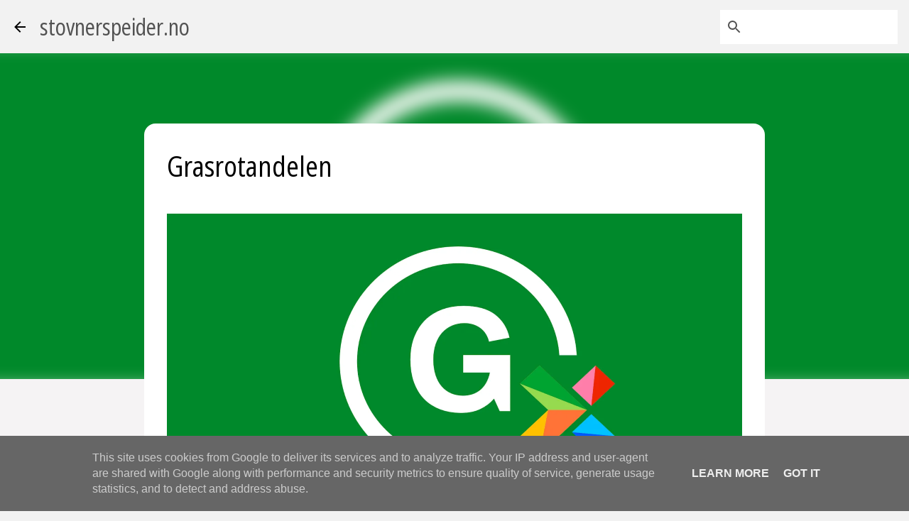

--- FILE ---
content_type: application/javascript; charset=UTF-8
request_url: https://www.norsk-tipping.no/ow/charity-4c6c29626d5293c6cb70.js
body_size: 14975
content:
"use strict";(self.__LOADABLE_LOADED_CHUNKS__=self.__LOADABLE_LOADED_CHUNKS__||[]).push([[5134],{81818:(e,t,a)=>{a.r(t),a.d(t,{CharityCard:()=>x.q,default:()=>Vt,useCharityReceiver:()=>Q.U});var n,o,i,l,r,s=a(2784),d=a(7267),c=a(52542),m=a(19180),f=a(14359),g=a(85053),u=a(64935),v=a(68750),h=a(8677),x=a(75636);function p(e,t,a,n){r||(r="function"==typeof Symbol&&Symbol.for&&Symbol.for("react.element")||60103);var o=e&&e.defaultProps,i=arguments.length-3;if(t||0===i||(t={children:void 0}),1===i)t.children=n;else if(i>1){for(var l=Array(i),s=0;s<i;s++)l[s]=arguments[s+3];t.children=l}if(t&&o)for(var d in o)void 0===t[d]&&(t[d]=o[d]);else t||(t=o||{});return{$$typeof:r,type:e,key:void 0===a?null:""+a,ref:null,props:t,_owner:null}}const b=function(){var e;const t=(0,d.k6)(),{search:a}=(0,d.TH)(),r=()=>{t.push({pathname:"/grasrotandelen/finn-mottaker",search:a})};return p(m.Z,{backAction:"/",nativeWebviewRoot:!0},void 0,n||(n=p("div",{className:"flex items-center md:pt-5 pt-2 text-haiti"},void 0,p(h.Z,{className:"h-10 mr-1"}),p("h1",{className:"font-bold text-2xl"},void 0,"Grasrotandelen"))),o||(o=p("div",{className:"md:mt-7 mt-3"},void 0,p("h2",{className:"md:text-xl text-lg font-jubel font-bold"},void 0,"Bli grasrotgiver"))),e||(e=p("div",{className:"block mt-4 mb-8 w-full"},void 0,p(u.Z,{id:"find-recipient","data-track-id":"charity-find-recipient-button","data-test":"find-recipient-button","aria-label":"Finn grasrotmottaker",onClick:r,iconLeft:v.Z},void 0,"Finn grasrotmottaker"))),i||(i=p("div",{className:"mb-4"},void 0,p(x.q,{showArrowIcon:!0,layout:"lg"}))),l||(l=p("div",{className:"bg-transparent"},void 0,p(g.Z,{regionName:"main"}))))};var y,w,k=a(57903),N=a(90565),S=a(28769),T=a(59108),I=a(86467),H=a(38914),C=a(61528),j=a(28699),L=a(29096),A=a(61382),z=a(97370),R=a(44683),E=a(77402);function P(){return P=Object.assign?Object.assign.bind():function(e){for(var t=1;t<arguments.length;t++){var a=arguments[t];for(var n in a)({}).hasOwnProperty.call(a,n)&&(e[n]=a[n])}return e},P.apply(null,arguments)}function D(e,t,a,n){w||(w="function"==typeof Symbol&&Symbol.for&&Symbol.for("react.element")||60103);var o=e&&e.defaultProps,i=arguments.length-3;if(t||0===i||(t={children:void 0}),1===i)t.children=n;else if(i>1){for(var l=Array(i),r=0;r<i;r++)l[r]=arguments[r+3];t.children=l}if(t&&o)for(var s in o)void 0===t[s]&&(t[s]=o[s]);else t||(t=o||{});return{$$typeof:w,type:e,key:void 0===a?null:""+a,ref:null,props:t,_owner:null}}function W(e){const t=(0,E._X)(e);return s.createElement("svg",P({viewBox:"0 0 24 24",width:16,height:16},t),y||(y=D("g",{fillRule:"evenodd"},void 0,D("path",{d:"M12 3C9.79 3 8 4.79 8 7s1.79 4 4 4 4-1.79 4-4-1.79-4-4-4zM3 21h18v-3.054C21 14.67 16.231 12 12 12s-9 2.67-9 5.946V21z",fillRule:"nonzero"}))))}W.defaultProps=E.fo;const F=W;var M,_,O,Z,$=a(82777),U=a(90598),Q=a(33967);function G(e,t,a,n){Z||(Z="function"==typeof Symbol&&Symbol.for&&Symbol.for("react.element")||60103);var o=e&&e.defaultProps,i=arguments.length-3;if(t||0===i||(t={children:void 0}),1===i)t.children=n;else if(i>1){for(var l=Array(i),r=0;r<i;r++)l[r]=arguments[r+3];t.children=l}if(t&&o)for(var s in o)void 0===t[s]&&(t[s]=o[s]);else t||(t=o||{});return{$$typeof:Z,type:e,key:void 0===a?null:""+a,ref:null,props:t,_owner:null}}const B=e=>{var t,a,n,o;let{receiverObj:i,details:l}=e;const{charityReceiverId:r,charityReceiverName:d}=(0,Q.U)(),[c,m]=(0,s.useState)(-1);return(0,s.useEffect)((()=>{var e;void 0!==i.statistics&&m((null==i||null===(e=i.statistics)||void 0===e?void 0:e.length)-1)}),[i]),G(R.Card,{flat:!0,tw:{color:"bg-green-pastel",overflow:"overflow-hidden",border:"rounded-xl",padding:["py-6","px-4","md:py-8","md:px-12","lg:px-20"],positioning:"relative"},render:e=>s.createElement("div",e)},void 0,G("div",{className:"relative z-10"},void 0,G("div",{className:"font-jubel text-sm font-medium"},void 0,Number(r)===(null==i?void 0:i.id)?"Min grasrotmottaker":"Grasrotmottaker"),G("h2",{className:"font-jubel text-xl tracking-tight font-bold"},void 0,null!=i&&i.name?null==i?void 0:i.name:d),l&&G("div",{className:"mt-2"},void 0,G("div",{className:"font-jubel text-sm font-light"},void 0,null==i?void 0:i.address1),G("div",{className:"font-jubel text-sm font-light"},void 0,null==i?void 0:i.address2),G("div",{className:"font-jubel text-sm font-light"},void 0,null==i?void 0:i.address3),G("div",{className:"font-jubel text-sm font-light"},void 0,null==i?void 0:i.postCode," ",null==i?void 0:i.postCodeName),G("div",{className:"font-jubel text-sm font-light"},void 0,"Org.nr: ".concat(null==i?void 0:i.id)),-1!==c&&"NaN"!==c.toString()&&G("div",{className:"mt-4"},void 0,G("div",{className:"text-sm flex items-center"},void 0,M||(M=G($.Z,{size:"xl",textRight:!0})),G("b",{},void 0,-1!==c&&"NaN"!==c.toString()&&(null==i||null===(t=i.statistics)||void 0===t||null===(a=t[c])||void 0===a?void 0:a.amountText))," "," generert så langt i år"),G("div",{className:"text-sm flex items-center"},void 0,_||(_=G(F,{size:"xl",textRight:!0})),G("b",{},void 0,-1!==c&&"NaN"!==c.toString()&&(null==i||null===(n=i.statistics)||void 0===n||null===(o=n[c])||void 0===o?void 0:o.numberOfPersons))," "," grasrotgivere")))),O||(O=G("div",{className:"absolute z-0 -right-24 -bottom-24 md:right-0"},void 0,G(U.Z,{size:207,angle:27,rotation:315,stripeWidth:20,spacing:12,strokeColor:"stroke-green-300"}))))};var q;function K(e,t,a,n){q||(q="function"==typeof Symbol&&Symbol.for&&Symbol.for("react.element")||60103);var o=e&&e.defaultProps,i=arguments.length-3;if(t||0===i||(t={children:void 0}),1===i)t.children=n;else if(i>1){for(var l=Array(i),r=0;r<i;r++)l[r]=arguments[r+3];t.children=l}if(t&&o)for(var s in o)void 0===t[s]&&(t[s]=o[s]);else t||(t=o||{});return{$$typeof:q,type:e,key:void 0===a?null:""+a,ref:null,props:t,_owner:null}}const V=e=>{var t;let{stats:a}=e;const[n,o]=(0,s.useState)(!1);return K("span",{role:"button",tabIndex:0,"aria-expanded":n,"data-track-id":"charity-show-more-stats-per-year","data-test":"charity-show-stats-per-".concat(null==a?void 0:a.year),"aria-label":n?"Vis mindre info":"Trykk for å vise mer info om generert beløp og antall spillere per år",className:"bg-haiti bg-opacity-10 hover:bg-opacity-20 mb-2 rounded-md p-4 block",onClick:()=>{o(!n)},onKeyUp:e=>"Enter"===e.key&&o(!n)},void 0,K("div",{className:"w-full flex"},void 0,K("div",{className:"flex-1 text-sm font-bold"},void 0,null==a?void 0:a.year),K("div",{className:"flex-1 text-center text-sm font-bold"},void 0,null==a?void 0:a.numberOfPersons),K("div",{className:"flex-1 text-right text-sm font-bold"},void 0,null==a?void 0:a.amountText)),n?null==a||null===(t=a.periods)||void 0===t?void 0:t.map((e=>K("div",{className:"w-full flex mt-1.5"},null==e?void 0:e.periodText,K("div",{className:"flex-1 text-xs mt-1.5"},void 0,null==e?void 0:e.periodText),K("div",{className:"flex-1 text-xs mt-1.5 text-center"},void 0,null==e?void 0:e.numberOfPersons),K("div",{className:"flex-1 text-xs mt-1.5 text-right"},void 0,null==e?void 0:e.amountText)))):"")};var J=a(86695),X=a(19309);function Y(e,t){let a=arguments.length>2&&void 0!==arguments[2]?arguments[2]:"kr";const n=0!==e&&t?e.toFixed(2).replace(".",","):Math.round(e).toString();return n.toString().replace(/\B(?=(\d{3})+(?!\d))/g," ")+(a?" ".concat(a):"")}var ee;function te(e,t,a,n){ee||(ee="function"==typeof Symbol&&Symbol.for&&Symbol.for("react.element")||60103);var o=e&&e.defaultProps,i=arguments.length-3;if(t||0===i||(t={children:void 0}),1===i)t.children=n;else if(i>1){for(var l=Array(i),r=0;r<i;r++)l[r]=arguments[r+3];t.children=l}if(t&&o)for(var s in o)void 0===t[s]&&(t[s]=o[s]);else t||(t=o||{});return{$$typeof:ee,type:e,key:void 0===a?null:""+a,ref:null,props:t,_owner:null}}J.kL.register(J.f$,J.uw,J.jn,J.od,J.u,J.De);const ae=e=>{var t;let{chartData:a}=e;const n=null==a||null===(t=a.statistics)||void 0===t?void 0:t.reverse().slice(-5),o=[],i=[],l=[];null==n||n.forEach((e=>{null==e||e.periods.forEach((e=>{var t;e&&(t=null==e?void 0:e.toDate,new Date(t)<new Date((new Date).toDateString()))&&(o.push(null==e?void 0:e.numberOfPersons),i.push(null==e?void 0:e.amount),l.push(null==e?void 0:e.toDate))}))}));const r={labels:l,datasets:[{label:"Generert beløp",data:i,fill:!1,backgroundColor:"rgb(0, 88, 255)",borderColor:"rgb(0, 88, 255)",yAxisID:"y",tension:.5},{label:"Spillere",data:o,fill:!1,backgroundColor:"rgb(150, 217, 78)",borderColor:"rgb(150, 217, 78)",yAxisID:"y1",tension:.5}]},d={scales:{y:{type:"linear",position:"left",ticks:{callback:e=>Number.isInteger(e)?Y(Number(e),!1):null}},y1:{type:"linear",position:"right",grid:{drawOnChartArea:!1},ticks:{callback:e=>Number.isInteger(e)?"".concat(e," stk"):null}},x:{grid:{display:!1}}},plugins:{legend:{position:"bottom",align:"center",textDirection:"ltr",labels:{usePointStyle:!0,boxWidth:8,boxHeight:8},onClick:e=>{var t;return null===(t=e.native)||void 0===t?void 0:t.stopPropagation()}}}};return s.createElement(s.Fragment,null,r&&te("div",{className:"sr-only"},void 0,r.datasets[0].data.map(((e,t)=>te("p",{},l[t],"".concat(l[t],": ").concat(Y(e,!0,"kroner"),", ").concat(o[t]," spillere"))))),te(X.x1,{data:r,options:d,"aria-hidden":!0}))};var ne,oe,ie;function le(e,t,a,n){ie||(ie="function"==typeof Symbol&&Symbol.for&&Symbol.for("react.element")||60103);var o=e&&e.defaultProps,i=arguments.length-3;if(t||0===i||(t={children:void 0}),1===i)t.children=n;else if(i>1){for(var l=Array(i),r=0;r<i;r++)l[r]=arguments[r+3];t.children=l}if(t&&o)for(var s in o)void 0===t[s]&&(t[s]=o[s]);else t||(t=o||{});return{$$typeof:ie,type:e,key:void 0===a?null:""+a,ref:null,props:t,_owner:null}}const re=e=>{var t;let{statisticsData:a}=e;return le("div",{id:"statistics-container",className:"md:flex mt-6"},void 0,le("div",{id:"statistics-graph",className:"md:w-1/2 md:pr-2 mx-auto"},void 0,ne||(ne=le("div",{className:"flex font-jubel font-medium text-xs text-pebble"},void 0,le("div",{className:"w-full text-center py-2 px-4"},void 0,"Utvikling"))),le("div",{className:"w-full flex mb-8","data-test":"stats-graph",style:{breakAfter:"always",pageBreakAfter:"always",pageBreakInside:"avoid"}},void 0,le(ae,{chartData:a}))),le("div",{id:"statistics-years",className:"md:w-1/2 md:pl-2 mx-auto","data-test":"stats-peryear-detailed"},void 0,oe||(oe=le("span",{className:"flex py-2 px-4 font-jubel font-medium text-xs text-pebble"},void 0,le("div",{className:"w-1/3"},void 0,"Periode"),le("div",{className:"w-1/3 text-center"},void 0,"Antall spillere"),le("div",{className:"w-1/3 text-right"},void 0,"Generert beløp"))),null==a||null===(t=a.statistics)||void 0===t?void 0:t.reverse().map((e=>le(V,{stats:e},null==e?void 0:e.year)))))},se="noprint--xTa6z";var de,ce=a(36765);function me(e,t,a,n){de||(de="function"==typeof Symbol&&Symbol.for&&Symbol.for("react.element")||60103);var o=e&&e.defaultProps,i=arguments.length-3;if(t||0===i||(t={children:void 0}),1===i)t.children=n;else if(i>1){for(var l=Array(i),r=0;r<i;r++)l[r]=arguments[r+3];t.children=l}if(t&&o)for(var s in o)void 0===t[s]&&(t[s]=o[s]);else t||(t=o||{});return{$$typeof:de,type:e,key:void 0===a?null:""+a,ref:null,props:t,_owner:null}}const fe=(0,ce.rJ)((function(e){let{show:t,onClose:a,onSave:n,addReceiver:o,isLoading:i,receiverAdress:l,receiverId:r,receiverName:s}=e;return me(ce.yo,{show:t,onClose:a,dismissible:!0,desktopMode:"dialog",twSheetHeight:"h-auto",footer:me(u.Z,{id:o?"confirm-receiver-button":"remove-receiver-button","data-track-id":o?"charity-modal-add-receiver-button":"charity-modal-remove-receiver-button",fluid:!0,busy:i,"aria-busy":i,disabled:i,onClick:n,"aria-label":o?"Bekreft":"Slett"},void 0,o?"Bekreft":"Slett")},void 0,me(ce.yo.Heading,{className:"font-medium text-xl mb-4"},void 0,o?"Ny grasrotmottaker":"Slett grasrotmottaker"),me("h2",{className:"font-bold text-center tracking-normal"},void 0,s),me(ce.yo.Description,{className:"px-8 pt-4 pb-1.5 justify-center text-center"},void 0,me("span",{className:"block"},void 0,l),me("span",{className:"block"},void 0,"Org.nr: ".concat(r))))}));var ge,ue;function ve(e,t,a,n){ue||(ue="function"==typeof Symbol&&Symbol.for&&Symbol.for("react.element")||60103);var o=e&&e.defaultProps,i=arguments.length-3;if(t||0===i||(t={children:void 0}),1===i)t.children=n;else if(i>1){for(var l=Array(i),r=0;r<i;r++)l[r]=arguments[r+3];t.children=l}if(t&&o)for(var s in o)void 0===t[s]&&(t[s]=o[s]);else t||(t=o||{});return{$$typeof:ue,type:e,key:void 0===a?null:""+a,ref:null,props:t,_owner:null}}const he=function(){const e=(0,k.v9)(T.wH),{ID:t}=(0,d.UO)(),{token:a,requestLogin:n,isLoggedIn:o}=(0,C.Z)(),[i,l]=(0,s.useState)({}),[r,c]=(0,s.useState)(!1),[f,u]=(0,s.useState)(!1),[v,h]=(0,s.useState)(!1),[x,p]=(0,s.useState)(!0),[b,y]=(0,s.useState)(!1),[w,R]=(0,s.useState)(!1),[E,P]=(0,s.useState)(!1),[D,W]=(0,s.useState)(!1),F=(0,d.k6)(),M=(0,d.TH)(),{charityReceiverId:_,addCharityReceiver:O,removeCharityReceiver:Z,getCharityReceiverStats:$}=(0,Q.U)();(0,s.useEffect)((()=>{"#QRreader"===M.hash&&W(!0),(0,I.r)("#QRreader",{})}),[M]),(0,s.useEffect)((()=>{(async()=>{try{const e=await $(Number(t));l(e),c(!1)}catch{c(!0)}})()}),[t,$]);const U=(0,s.useCallback)((()=>{u(!0),p(!1)}),[]),G=(0,s.useCallback)((async()=>{P(!0);try{v?await O(i.id):await Z(),R(!1)}catch{R(!0)}P(!1),y(!0),u(!1)}),[O,v,i.id,Z]),q=()=>{F.push({pathname:"/grasrotandelen/finn-mottaker",search:null==M?void 0:M.search})},K=(0,s.useCallback)(((e,t)=>{t?e?(0,H.E)("Mottaker ".concat(i.name," ble ikke lagret."),"error"):(0,H.E)("Mottaker ".concat(i.name," ble lagret."),"success"):e?(0,H.E)("Mottaker ".concat(i.name," ble ikke slettet."),"error"):(0,H.E)("Mottaker ".concat(i.name," ble slettet."),"success")}),[i.name]);return(0,s.useEffect)((()=>{x&&b&&(K(w,v),y(!1))}),[v,x,K,w,b]),ve(m.Z,{backAction:"/grasrotandelen/finn-mottaker",nativeWebviewRoot:!0,narrow:!0,title:a&&!r&&_===i.id?"Din grasrotmottaker":"Grasrotmottaker"},void 0,ve("div",{"data-track-id":D?"charity-user-visiting-from-QRcode":"charity-user-visiting-from-mainpage"},void 0,ve("div",{className:"mb-7"},void 0,ve("p",{className:"text-xl font-jubel font-medium"},void 0,a&&!r?"Se hvor mye grasrotmottakeren har fått av midler":"")),ve("div",{className:"flex mb-4 justify-between"},"back-and-print-button-group-container",e&&ve(N.Z,{tw:{other:se},"data-track-id":"mygames-receipt-print-out-receipt-button","data-test":"print-out-receipt-button",id:"print-out-receipt-button","aria-label":"Skriv ut statistikk",onClick:()=>window.print(),iconLeft:j.Z},"print-out-receipt-button","Skriv ut")),ve("div",{},"organization-info",ve(B,{receiverObj:i,details:!0})),_!==i.id?ve("div",{className:"mt-6"},void 0,ve(N.Z,{tw:{margin:"mr-2",other:se},"data-track-id":"charity-save-recipient-button","data-test":"save-recipient-button",id:"save-recipient","aria-label":"Sett mottaker som din grasrotmottaker",onClick:()=>{o?(U(),h(!0)):n()},iconLeft:L.Z},"save-recipient-button","Sett som din grasrotmottaker")):ve("div",{className:"mt-6 flex items-center space-x-1"},void 0,ve(N.Z,{tw:{margin:"mr-2",other:se},size:S.q.Small,"data-track-id":"charity-search-recipient-button","data-test":"search-recipient-button",id:"search-recipient","aria-label":"Endre grasrotmottaker",onClick:q,iconLeft:A.Z},"search-recipient-button","Endre mottaker"),ve(N.Z,{size:S.q.Small,tw:{other:se},id:"remove-recipient","data-track-id":"charity-remove-recipient-button","data-test":"remove-recipient-button","aria-label":"Slett grasrotmottaker",onClick:()=>{U(),h(!1)},iconLeft:z.Z},void 0,"Slett mottaker")),ve(fe,{show:f,onClose:()=>u(!1),receiverAdress:i.address1,receiverId:i.id,receiverName:i.name,onSave:G,addReceiver:v,isLoading:E,onUnmount:()=>p(!0)}),i.statistics&&0!==i.statistics.length&&ve(re,{statisticsData:i}),ve("p",{className:"mt-8"},void 0,"Statistikken viser totalt opptjente grasrotmidler og antall spillere for ".concat(i.name," og er i inneværende periode oppdatert per forrige dag. For allerede avsluttede perioder vises status for periodens utløp."))),ge||(ge=ve(g.Z,{regionName:"main"})))};var xe,pe,be=a(87686),ye=a(15569);function we(e,t,a,n){pe||(pe="function"==typeof Symbol&&Symbol.for&&Symbol.for("react.element")||60103);var o=e&&e.defaultProps,i=arguments.length-3;if(t||0===i||(t={children:void 0}),1===i)t.children=n;else if(i>1){for(var l=Array(i),r=0;r<i;r++)l[r]=arguments[r+3];t.children=l}if(t&&o)for(var s in o)void 0===t[s]&&(t[s]=o[s]);else t||(t=o||{});return{$$typeof:pe,type:e,key:void 0===a?null:""+a,ref:null,props:t,_owner:null}}const ke=function(e){var t,a;let{id:n}=e;const{ID:o}=(0,d.UO)(),[i,l]=(0,s.useState)({}),r=(0,s.useCallback)((e=>(0,ye.rd)(be.cs.url("/statistics?orgId=".concat(e)))),[]);(0,s.useEffect)((()=>{r(Number(n||o)).then((e=>{200!==e.statusCode&&204!==e.statusCode||l(e.body)}))}),[r,n,o]);const c=(null==i?void 0:i.statistics)&&0!==(null==i||null===(t=i.statistics)||void 0===t?void 0:t.length);return we("div",{className:"container p-4","data-track-id":"charity-iframe-statistics-page"},void 0,we("div",{className:"mb-8"},"organization-info",we(B,{receiverObj:i,details:!0})),c&&we("div",{className:"w-full flex mb-8","data-test":"stats-graph-iframe"},void 0,we(ae,{chartData:i})),c&&we("div",{},void 0,xe||(xe=we("span",{className:"flex py-2 px-4 font-jubel font-medium text-xs text-pebble"},void 0,we("div",{className:"w-1/3"},void 0,"Periode"),we("div",{className:"w-1/3 text-center"},void 0,"Antall spillere"),we("div",{className:"w-1/3 text-right"},void 0,"Generert beløp"))),null==i||null===(a=i.statistics)||void 0===a?void 0:a.reverse().map((e=>we(V,{stats:e},null==e?void 0:e.year)))))};var Ne,Se,Te,Ie=a(89751),He=a(80534),Ce=a(35046),je=a(86872),Le=a(9009);function Ae(e,t,a,n){Te||(Te="function"==typeof Symbol&&Symbol.for&&Symbol.for("react.element")||60103);var o=e&&e.defaultProps,i=arguments.length-3;if(t||0===i||(t={children:void 0}),1===i)t.children=n;else if(i>1){for(var l=Array(i),r=0;r<i;r++)l[r]=arguments[r+3];t.children=l}if(t&&o)for(var s in o)void 0===t[s]&&(t[s]=o[s]);else t||(t=o||{});return{$$typeof:Te,type:e,key:void 0===a?null:""+a,ref:null,props:t,_owner:null}}const ze=e=>{var t,a;let{inputType:n,setUrl:o,inputPlaceHolder:i}=e;const[l,r]=(0,s.useState)({}),d=(0,s.useRef)(null),c=e=>{delete l[e],r({...l}),o(null)};return Ae("form",{},void 0,Ae("div",{id:"".concat(n,"-input-group"),className:"w-full h-20 text-center inline-grid items-center border-dashed border-2 border-cloud bg-white",onDrop:e=>(e=>{e.preventDefault(),e.stopPropagation()})(e),onDragEnter:e=>(e=>{e.preventDefault(),e.stopPropagation()})(e),onDragOver:e=>(e=>{e.preventDefault(),e.stopPropagation()})(e),onDragLeave:e=>(e=>{e.preventDefault(),e.stopPropagation()})(e),onChange:()=>{}},void 0,Ae("div",{className:"grid focus-within:ring-4 focus-within:dark:ring-blue-400 focus-within:ring-blue-500 focus-within:ring-offset-2 outline-none"},void 0,s.createElement("input",{id:"".concat(n,"-input"),className:"opacity-0 w-max h-max",type:"file",multiple:!0,accept:".jpg,.png,.jpeg",ref:d,onChange:e=>{const{files:t}=e.target;if(e.target.files[0]&&o(window.URL.createObjectURL(e.target.files[0])),t.length){const e=(t.forEach((e=>{e!==l&&(l[e.name]=e)})),{...l});r(e)}},"aria-label":"Slipp filer eller last opp"}),Ae("label",{htmlFor:"".concat(n,"-input"),"aria-label":"Størrelse ".concat(i)},void 0,i),Ae("label",{htmlFor:"".concat(n,"-input"),"aria-hidden":!0},void 0,"Slipp filer eller ",Ne||(Ne=Ae("a",{className:"text-blue"},void 0,"last opp"))))),0!==(null==Object||null===(t=Object.keys(l))||void 0===t?void 0:t.length)&&(null==Object||null===(a=Object.entries(l))||void 0===a?void 0:a.map((e=>Ae("div",{id:"logo-list",className:"p-2 bg-cloud block round-sm"},"picture-name-".concat(e[0]),Ae("div",{id:"logo-name",className:"contents float-left"},void 0,e[0]),Ae("div",{id:"close-btn",className:"float-right",role:"button",tabIndex:0,onClick:()=>c(e[0]),onKeyPress:t=>"Enter"===t.key&&c(e[0])},void 0,Se||(Se=Ae(Le.Z,{size:"sm"}))))))))},Re=()=>{var e,t;const a=document.getElementById("canvas"),n=null==a?void 0:a.toDataURL("image/png");null===(e=window.document)||void 0===e||null===(t=e.getElementById("download"))||void 0===t||t.setAttribute("href",n)},Ee=(e,t,a,n)=>o=>{const i=o.split(" "),l=(r="length",i.map((e=>e[r])));var r;const s=Math.max(...l),d=o.length;let{fontSize:c}=e;return s>10&&(c=Math.min(c,e.width/s*1.4)),d>e.longLength&&(c=Math.min(c,t-d*a)),Math.max(Math.round(c),n)},Pe=e=>{let{urlLogo:t,urlTeamPic:a,orgName:n,orgID:o,userInput:i}=e;const l=(0,s.useRef)(null),r=(()=>{const e={canvasWidth:2560,canvasHeight:3508,canvasMargin:80,canvasContentWidth:2360,canvasContentHeight:3408,fontFamily:"Jubel Regular, Helvetica Neue, Helvetica, Arial, sans-serif",fontSize:160,longLength:40,width:2360};return{canvasHeight:3508,canvasWidth:2560,canvasMargin:80,canvasContentWidth:2360,canvasContentHeight:3408,fontFamily:"Jubel Regular, Helvetica Neue, Helvetica, Arial, sans-serif",nt_icon:"/ow/assets/images/externals/norsktipping-full-color.svg",nt_icon_age:"/ow/assets/images/externals/age-limit-custom.svg",background:{color:"#00962D"},headerText:{x:e.canvasWidth/2,y:e.canvasMargin,width:e.canvasContentWidth,height:500,fontSize:160,fontSizeLong:110,longLengthFontCals:Ee(e,230,1.8,50),longLength:40,font:e.fontFamily,lineHeight:200,maxLines:2,alignment:"center"},headerImage:{x:e.canvasMargin,y:e.canvasMargin,width:e.canvasContentWidth,height:450},customImage:{x:e.canvasMargin,y:600,width:e.canvasContentWidth,height:1e3},infoTextHeader:{x:e.canvasWidth/2,y:1800,width:e.canvasContentWidth-100,fontSize:200,font:e.fontFamily,lineHeight:200,maxLines:2,alignment:"center"},infoText:{x:e.canvasMargin,y:2150,width:e.canvasContentWidth-100,fontSize:65,font:e.fontFamily,lineHeight:70,maxLines:10,alignment:"left"},customText:{x:e.canvasMargin,y:2650,width:e.canvasContentWidth-100,fontSize:65,font:e.fontFamily,lineHeight:70,maxLines:3,alignment:"left"},recruitmentText:{x:e.canvasMargin,y:2950,width:e.canvasContentWidth-100,fontSize:65,font:e.fontFamily,lineHeight:70,maxLines:2,alignment:"left"},footer:{x:0,y:e.canvasHeight-300,width:e.canvasWidth,height:300,color:"#fff"},footerImageNtIcon:{x:e.canvasWidth-e.canvasMargin-750,y:e.canvasHeight-240,width:750,height:175},footerImageNtIconAge:{x:e.canvasMargin,y:e.canvasHeight-210,width:130,height:130},footerTextHjelpelinjen:{x:e.canvasMargin+150,y:e.canvasHeight-120,font:e.fontFamily,fontSize:e.fontSize,alignment:"left",fontColor:"black"}}})(),[d]=(0,s.useState)({width:r.canvasWidth,height:r.canvasHeight}),c=(0,s.useCallback)(((e,t)=>{const a=new Image;a.onload=()=>{e.drawImage(a,r.headerImage.x,r.headerImage.y,r.headerImage.width,r.headerImage.height)},e.mozImageSmoothingEnabled=!1,e.webkitImageSmoothingEnabled=!1,e.msImageSmoothingEnabled=!1,e.imageSmoothingEnabled=!1,a.src=t}),[r]),m=(0,s.useCallback)(((e,t)=>{const a=new Image;a.onload=()=>{e.drawImage(a,r.customImage.x,r.customImage.y,r.customImage.width,r.customImage.height)},a.src=t}),[r]);function f(e,t,a,n,o,i,l){const r=e.split(" ");let s="",d=1;for(let e=0;e<r.length;e++){const c=s+r[e],m=l.measureText(c).width;if(l.fillStyle="#fff",m>n&&e>0){if(l.fillText(s,t,a),s="".concat(r[e]," "),a+=o,d>=i)return;d+=1}else s="".concat(c," ")}l.fillText(s,t,a)}const g=(0,s.useCallback)((e=>{e.beginPath(),e.font="".concat(r.customText.fontSize,"px ").concat(r.customText.font),e.stroke(),e.textAlign="left",f(i,r.customText.x,r.customText.y,r.customText.width,r.customText.lineHeight,r.customText.maxLines,e)}),[i,r]),u=e=>{e.beginPath(),e.rect(r.footer.x,r.footer.y,r.footer.width,r.footer.height),e.fillStyle=r.footer.color,e.fill(),e.closePath()},v=(0,s.useCallback)((e=>{const t=new Image,a=(new Image,new Image);t.onload=()=>{e.drawImage(t,r.footerImageNtIcon.x,r.footerImageNtIcon.y,r.footerImageNtIcon.width,r.footerImageNtIcon.height)},a.onload=()=>{e.drawImage(a,r.footerImageNtIconAge.x,r.footerImageNtIconAge.y,r.footerImageNtIconAge.width,r.footerImageNtIconAge.height),e.beginPath(),e.font=(r.footerTextHjelpelinjen.fontSize,r.footerTextHjelpelinjen.font),e.stroke(),e.textAlign="left",e.fillStyle=r.footerTextHjelpelinjen.fontColor,e.fillText("Hjelpelinjen.no",r.footerTextHjelpelinjen.x,r.footerTextHjelpelinjen.y)},e.mozImageSmoothingEnabled=!1,e.webkitImageSmoothingEnabled=!1,e.msImageSmoothingEnabled=!1,e.imageSmoothingEnabled=!1,t.src=r.nt_icon,a.src=r.nt_icon_age}),[r]),h=(0,s.useCallback)((e=>{e&&(e.width=d.width,e.height=d.height)}),[d]);return(0,s.useEffect)((()=>{const e=null==l?void 0:l.current,i=null==e?void 0:e.getContext("2d");i&&(h(e),i.fillStyle="".concat(r.background.color),i.fillRect(0,0,r.canvasWidth,r.canvasHeight),!t&&((e,t)=>{t.beginPath(),r.headerText.fontSize=r.headerText.longLengthFontCals(n),t.font="bold ".concat(r.headerText.fontSize,"px ").concat(r.headerText.font),t.stroke(),t.textAlign="center",f(e,r.canvasWidth/2,r.canvasMargin+r.headerText.fontSize,r.canvasContentWidth,r.headerText.lineHeight,r.headerText.maxLines,t)})(n,i),(e=>{e.beginPath(),e.font="bold ".concat(r.infoTextHeader.fontSize,"px ").concat(r.infoTextHeader.font),e.stroke(),e.textAlign="center",f("STØTT OSS MED DIN GRASROTANDEL!",r.infoTextHeader.x,r.infoTextHeader.y,r.infoTextHeader.width,r.infoTextHeader.lineHeight,r.infoTextHeader.maxLines,e)})(i),(e=>{e.beginPath(),e.font="".concat(r.infoText.fontSize,"px ").concat(r.infoText.font),e.stroke(),e.textAlign="left",f("Grasrotandelen gir deg som spiller hos Norsk Tipping mulighet til å bestemme hvem som skal motta noe av overskuddet til Norsk Tipping. Hver gang du spiller går inntil 7 prosent av din spillinnsats til den grasrotmottakeren du velger - uten at det går utover din innsats, premie eller vinnersjanse. Vi oppfordrer deg til å støtte oss i ".concat(n),r.infoText.x,r.infoText.y,r.infoText.width,r.infoText.lineHeight,r.infoText.maxLines,e)})(i),g(i),(e=>{e.beginPath(),e.font="".concat(r.recruitmentText.fontSize,"px ").concat(r.recruitmentText.font),e.stroke(),e.textAlign="left",f("Bli Grasrotgiver i dag! Du kan bli grasrotgiver i alle Norsk Tippings kanaler eller ved å sende SMS «Grasrotandelen ".concat(o,"» til 60000"),r.recruitmentText.x,r.recruitmentText.y,r.recruitmentText.width,r.recruitmentText.lineHeight,r.recruitmentText.maxLines,e)})(i),u(i),v(i)),i&&c(i,t),i&&m(i,a)}),[t,a,l,r,h,c,u,m,g,v]),s.createElement("canvas",{id:"canvas",ref:l,className:"w-full h-full"})};var De,We,Fe,Me,_e;function Oe(e,t,a,n){_e||(_e="function"==typeof Symbol&&Symbol.for&&Symbol.for("react.element")||60103);var o=e&&e.defaultProps,i=arguments.length-3;if(t||0===i||(t={children:void 0}),1===i)t.children=n;else if(i>1){for(var l=Array(i),r=0;r<i;r++)l[r]=arguments[r+3];t.children=l}if(t&&o)for(var s in o)void 0===t[s]&&(t[s]=o[s]);else t||(t=o||{});return{$$typeof:_e,type:e,key:void 0===a?null:""+a,ref:null,props:t,_owner:null}}const Ze=e=>{let{orgID:t,orgName:a}=e;const[n,o]=(0,s.useState)(""),[i,l]=(0,s.useState)(""),[r,d]=(0,s.useState)("");return Oe("div",{id:"full-page-container",className:"md:flex mt-6"},void 0,Oe("div",{id:"grasrot",className:"contents relative"},void 0,Oe("div",{className:"md:w-2/5 md:pr-2 mx-auto"},void 0,Oe("div",{className:"block py-2"},void 0,De||(De=Oe("label",{htmlFor:"logo",className:"w-full text-center font-jubel font-medium text-xl text-coal"},void 0,"Last opp din logo")),Oe(ze,{setUrl:o,inputType:"logo",inputPlaceHolder:"2360 x 450 px"})),Oe("div",{className:"block py-2"},void 0,We||(We=Oe("label",{htmlFor:"team-picture",className:"w-full text-center font-jubel font-medium text-xl text-coal"},void 0,"Last opp ditt lagbilde")),Oe(ze,{setUrl:l,inputType:"team-photo",inputPlaceHolder:"2360 x 1000 px"})),Oe("div",{className:"block py-2"},void 0,Fe||(Fe=Oe("label",{htmlFor:"free-text",className:"w-full flex text-center font-jubel font-medium text-xl text-coal"},void 0,"Legg inn valgfri tekst")),Oe(je.TextArea,{id:"input-text-area",placeholder:"Sett inn tekst",onChange:e=>{e.preventDefault(),d(e.target.value)}})),Me||(Me=Oe("div",{id:"download-btn",className:"block py-8"},void 0,Oe("a",{className:"text-center mt-16 text-coal font-jubel font-medium text-base",id:"download",tabIndex:-1,download:"Grasrot Plakat Helside.png",href:"",onClick:Re},void 0,Oe(u.Z,{"data-track-id":"download-referrals-full-page-button","aria-label":"Last ned vervemateriell bilde helside"},"download-referrals-full-page-button","Last ned vervemateriell",Oe(Ce.Z,{size:"md",textLeft:!0})))))),Oe("div",{id:"canvas-container",className:"md:w-3/5 md:ml-2 md:border-dashed md:border-4 md:border-white md:rounded-3xl md:px-20 md:py-10"},void 0,Oe(Pe,{urlLogo:n,urlTeamPic:i,orgName:a,orgID:t,userInput:r}))))},$e=e=>{let{urlLogo:t,urlTeamPic:a,orgName:n,orgID:o}=e;const i=(0,s.useRef)(null),l=(()=>{const e={canvasWidth:3508,canvasHeight:800,canvasMargin:25,canvasContentWidth:3458,canvasContentHeight:750,width:1630,fontSize:150,longLength:20,fontFamily:"Jubel Regular, Helvetica Neue, Helvetica, Arial, sans-serif"};return{canvasWidth:3508,canvasHeight:800,canvasMargin:25,canvasContentWidth:3458,canvasContentHeight:750,fontFamily:"Jubel Regular, Helvetica Neue, Helvetica, Arial, sans-serif",nt_icon:"/ow/assets/images/externals/norsktipping-full-color.svg",nt_icon_age:"/ow/assets/images/externals/age-limit-custom.svg",background:{color:"#00962D"},headerText:{x:1250,y:e.canvasMargin,width:1630,height:400,fontSize:150,font:e.fontFamily,longLengthFontCals:Ee(e,230,2.8,50),lineHeight:160,maxLines:2,alignment:"left"},headerImage:{x:1150,y:e.canvasMargin,width:1630,height:400},customImage:{x:e.canvasMargin,y:e.canvasMargin,width:1100,height:e.canvasContentHeight},infoTextHeader:{x:1250,y:520,width:1630,fontSize:80,font:e.fontFamily,lineHeight:100,maxLines:1,alignment:"left"},infoText:{x:1250,y:610,width:e.canvasContentWidth-100,fontSize:60,font:e.fontFamily,lineHeight:60,maxLines:10,alignment:"left"},customText:{x:e.canvasMargin,y:2650,width:e.canvasContentWidth-100,fontSize:70,font:e.fontFamily,lineHeight:70,maxLines:3,alignment:"left"},recruitmentText:{x:1250,y:610,width:1500,fontSize:65,font:e.fontFamily,lineHeight:70,maxLines:3,alignment:"left"},footer:{x:e.canvasWidth-700,y:0,width:700,height:e.canvasHeight,color:"#fff"},footerImageNtIcon:{x:e.canvasWidth-655,y:e.canvasHeight-460,width:600,height:141},footerImageAge:{x:e.canvasWidth-580,y:e.canvasHeight-140,width:90,height:90},footerTextHjelpelinjen:{x:e.canvasWidth-480,y:e.canvasHeight-80,font:e.fontFamily,fontSize:50,alignment:"left",fontColor:"black"}}})(),[r]=(0,s.useState)({width:l.canvasWidth,height:l.canvasHeight}),d=(0,s.useCallback)(((e,t)=>{const a=new Image;a.onload=()=>{e.drawImage(a,l.headerImage.x,l.headerImage.y,l.headerImage.width,l.headerImage.height)},e.mozImageSmoothingEnabled=!1,e.webkitImageSmoothingEnabled=!1,e.msImageSmoothingEnabled=!1,e.imageSmoothingEnabled=!1,a.src=t}),[l]),c=(0,s.useCallback)(((e,t)=>{const a=new Image;a.onload=()=>{e.drawImage(a,l.customImage.x,l.customImage.y,l.customImage.width,l.customImage.height)},a.src=t}),[l]);function m(e,t,a,n,o,i,l){const r=e.split(" ");let s="",d=1;for(let e=0;e<r.length;e++){const c=s+r[e],m=l.measureText(c).width;if(l.fillStyle="#fff",m>n&&e>0){if(l.fillText(s,t,a),s="".concat(r[e]," "),a+=o,d>=i)return;d+=1}else s="".concat(c," ")}l.fillText(s,t,a)}const f=e=>{e.beginPath(),e.rect(l.footer.x,l.footer.y,l.footer.width,l.footer.height),e.fillStyle=l.footer.color,e.fill(),e.closePath()},g=(0,s.useCallback)((e=>{const t=new Image,a=new Image;t.onload=()=>{e.drawImage(t,l.footerImageNtIcon.x,l.footerImageNtIcon.y,l.footerImageNtIcon.width,l.footerImageNtIcon.height)},a.onload=()=>{e.drawImage(a,l.footerImageAge.x,l.footerImageAge.y,l.footerImageAge.width,l.footerImageAge.height)},e.beginPath(),e.font="".concat(l.footerTextHjelpelinjen.fontSize,"px ").concat(l.footerTextHjelpelinjen.font),e.stroke(),e.textAlign="left",e.fillStyle=l.footerTextHjelpelinjen.fontColor,e.fillText("Hjelpelinjen.no",l.footerTextHjelpelinjen.x,l.footerTextHjelpelinjen.y),t.src=l.nt_icon,a.src=l.nt_icon_age}),[l]),u=(0,s.useCallback)((e=>{e&&(e.width=r.width,e.height=r.height)}),[r]);return(0,s.useEffect)((()=>{const e=null==i?void 0:i.current,r=null==e?void 0:e.getContext("2d");r&&(u(e),r.fillStyle="".concat(l.background.color),r.fillRect(0,0,l.canvasWidth,l.canvasHeight),!t&&((e,t)=>{t.beginPath(),l.headerText.fontSize=l.headerText.longLengthFontCals(n),t.font="".concat(l.headerText.fontSize,"px ").concat(l.headerText.font),t.stroke(),t.textAlign=l.headerText.alignment,m(e,l.headerText.x-l.headerText.y,l.headerText.y+l.headerText.fontSize,l.headerText.width,l.headerText.lineHeight,l.headerText.maxLines,t)})(n,r),(e=>{e.beginPath(),e.font="".concat(l.infoTextHeader.fontSize,"px ").concat(l.infoTextHeader.font),e.stroke(),e.textAlign=l.infoTextHeader.alignment,m("STØTT OSS MED DIN GRASROTANDEL!",l.infoTextHeader.x,l.infoTextHeader.y,l.infoTextHeader.width,l.infoTextHeader.lineHeight,l.infoTextHeader.maxLines,e)})(r),(e=>{e.beginPath(),e.font="".concat(l.recruitmentText.fontSize,"px ").concat(l.recruitmentText.font),e.stroke(),e.textAlign=l.recruitmentText.alignment,m("Org.nr: ".concat(o),l.recruitmentText.x,l.recruitmentText.y,l.recruitmentText.width,l.recruitmentText.lineHeight,l.recruitmentText.maxLines,e)})(r),f(r),g(r)),r&&d(r,t),r&&c(r,a)}),[t,a,i,l,u,d,f,c,g]),s.createElement("canvas",{id:"canvas",ref:i,className:"w-full h-full"})};var Ue,Qe,Ge,Be;function qe(e,t,a,n){Be||(Be="function"==typeof Symbol&&Symbol.for&&Symbol.for("react.element")||60103);var o=e&&e.defaultProps,i=arguments.length-3;if(t||0===i||(t={children:void 0}),1===i)t.children=n;else if(i>1){for(var l=Array(i),r=0;r<i;r++)l[r]=arguments[r+3];t.children=l}if(t&&o)for(var s in o)void 0===t[s]&&(t[s]=o[s]);else t||(t=o||{});return{$$typeof:Be,type:e,key:void 0===a?null:""+a,ref:null,props:t,_owner:null}}const Ke=e=>{let{orgID:t,orgName:a}=e;const[n,o]=(0,s.useState)(""),[i,l]=(0,s.useState)("");return qe("div",{id:"portrait-page-container",className:"block mt-6"},void 0,qe("div",{id:"canvas-container",className:"w-full md:ml-2 md:border-dashed md:border-4 md:border-white md:rounded-3xl md:px-10 md:py-5"},void 0,qe($e,{urlLogo:n,urlTeamPic:i,orgName:a,orgID:t})),qe("div",{className:"md:pr-2 md:flex mx-auto"},void 0,qe("div",{className:"py-2 md:w-1/2"},void 0,Ue||(Ue=qe("label",{htmlFor:"logo",className:"w-full text-center font-jubel font-medium text-xl text-coal"},void 0,"Last opp din logo")),qe(ze,{inputType:"logo",setUrl:o,inputPlaceHolder:"1630 x 400 px"})),qe("div",{className:"py-2 md:w-1/2"},void 0,Qe||(Qe=qe("label",{htmlFor:"team-picture",className:"w-full text-center font-jubel font-medium text-xl text-coal"},void 0,"Last opp ditt lagbilde")),qe(ze,{inputType:"team-photo",setUrl:l,inputPlaceHolder:"1100 x 750 px"}))),Ge||(Ge=qe("div",{id:"download-btn",className:"block py-8"},void 0,qe("a",{className:"text-center mt-16 text-coal font-jubel font-medium text-base",id:"download",tabIndex:-1,download:"Grasrot Plakat Liggende.png",href:"",onClick:Re},void 0,qe(u.Z,{"data-track-id":"download-referrals-landscape-button","aria-label":"Last ned vervemateriell bilde liggende"},"download-referrals-landscape-button","Last ned vervemateriell",qe(Ce.Z,{size:"md",textLeft:!0}))))))},Ve=e=>{let{urlLogo:t,urlTeamPic:a,orgName:n,orgID:o,userInput:i}=e;const l=(0,s.useRef)(null),r=(()=>{const e={canvasWidth:1200,canvasHeight:3200,canvasMargin:50,canvasContentWidth:1100,canvasContentHeight:2900,fontSize:160,width:1100,longLength:30,fontFamily:"Jubel Regular, Helvetica Neue, Helvetica, Arial, sans-serif"};return{canvasWidth:1200,canvasHeight:3200,canvasMargin:50,canvasContentWidth:1100,canvasContentHeight:2900,fontFamily:"Jubel Regular, Helvetica Neue, Helvetica, Arial, sans-serif",nt_icon_age:"/ow/assets/images/externals/age-limit-custom.svg",nt_icon:"/ow/assets/images/externals/norsktipping-full-color.svg",background:{color:"#00962D"},headerText:{x:e.canvasWidth/2,y:e.canvasMargin,width:e.canvasContentWidth,height:500,fontSize:160,fontSizeLong:85,longLength:30,font:e.fontFamily,longLengthFontCals:Ee(e,170,1.6,50),lineHeight:160,maxLines:3,alignment:"center"},headerImage:{x:e.canvasMargin,y:e.canvasMargin,width:e.canvasContentWidth,height:500},customImage:{x:e.canvasMargin,y:600,width:e.canvasContentWidth,height:e.canvasContentWidth},infoTextHeader:{x:e.canvasWidth/2,y:1850,width:e.canvasContentWidth,fontSize:100,font:e.fontFamily,lineHeight:110,maxLines:2,alignment:"center"},infoText:{x:1250,y:610,width:e.canvasContentWidth,fontSize:60,font:e.fontFamily,lineHeight:70,maxLines:10,alignment:"left"},customText:{x:e.canvasWidth/2,y:2100,width:e.canvasContentWidth,fontSize:70,font:e.fontFamily,lineHeight:80,maxLines:2,alignment:"center"},recruitmentText:{x:e.canvasWidth/2,y:2300,width:e.canvasContentWidth,fontSize:65,font:e.fontFamily,lineHeight:75,maxLines:5,alignment:"center"},footer:{x:0,y:e.canvasHeight-550,width:e.canvasWidth,height:550,color:"#fff"},imageNtIcon:{x:e.canvasMargin+160,y:e.canvasHeight-420,width:750,height:175},footerImageAge:{x:e.canvasMargin+300,y:e.canvasHeight-200,width:110,height:110},footerTextHjelpelinjen:{x:e.canvasMargin+440,y:e.canvasHeight-130,font:e.fontFamily,fontSize:54,alignment:"left",fontColor:"black"}}})(),[d]=(0,s.useState)({width:r.canvasWidth,height:r.canvasHeight}),c=(0,s.useCallback)(((e,t)=>{const a=new Image;a.onload=()=>{e.drawImage(a,r.headerImage.x,r.headerImage.y,r.headerImage.width,r.headerImage.height)},e.mozImageSmoothingEnabled=!1,e.webkitImageSmoothingEnabled=!1,e.msImageSmoothingEnabled=!1,e.imageSmoothingEnabled=!1,a.src=t}),[r]),m=(0,s.useCallback)(((e,t)=>{const a=new Image;a.onload=()=>{e.drawImage(a,r.customImage.x,r.customImage.y,r.customImage.width,r.customImage.height)},a.src=t}),[r]);function f(e,t,a,n,o,i,l){const r=e.split(" ");let s="",d=1;for(let e=0;e<r.length;e++){const c=s+r[e],m=l.measureText(c).width;if(l.fillStyle="#fff",m>n&&e>0){if(l.fillText(s,t,a),s="".concat(r[e]," "),a+=o,d>=i)return;d+=1}else s="".concat(c," ")}l.fillText(s,t,a)}const g=(0,s.useCallback)((e=>{e.beginPath(),e.font="".concat(r.customText.fontSize,"px ").concat(r.customText.font),e.stroke(),e.textAlign=r.customText.alignment,f(i,r.customText.x,r.customText.y,r.customText.width,r.customText.lineHeight,r.customText.maxLines,e)}),[i,r]),u=e=>{e.beginPath(),e.rect(r.footer.x,r.footer.y,r.footer.width,r.footer.height),e.fillStyle=r.footer.color,e.fill(),e.closePath()},v=(0,s.useCallback)((e=>{const t=new Image,a=new Image;a.onload=()=>{e.drawImage(a,r.imageNtIcon.x,r.imageNtIcon.y,r.imageNtIcon.width,r.imageNtIcon.height)},t.onload=()=>{e.drawImage(t,r.footerImageAge.x,r.footerImageAge.y,r.footerImageAge.width,r.footerImageAge.height)},e.beginPath(),e.font="".concat(r.footerTextHjelpelinjen.fontSize,"px ").concat(r.footerTextHjelpelinjen.font),e.stroke(),e.textAlign="left",e.fillStyle=r.footerTextHjelpelinjen.fontColor,e.fillText("Hjelpelinjen.no",r.footerTextHjelpelinjen.x,r.footerTextHjelpelinjen.y),t.src=r.nt_icon_age,a.src=r.nt_icon}),[r]),h=(0,s.useCallback)((e=>{e&&(e.width=d.width,e.height=d.height)}),[d]);return(0,s.useEffect)((()=>{const e=null==l?void 0:l.current,i=null==e?void 0:e.getContext("2d");i&&(h(e),i.fillStyle="".concat(r.background.color),i.fillRect(0,0,r.canvasWidth,r.canvasHeight),!t&&(e=>{e.beginPath(),r.headerText.fontSize=r.headerText.longLengthFontCals(n),e.font="".concat(r.headerText.fontSize,"px ").concat(r.headerText.font),e.stroke(),e.textAlign=r.headerText.alignment,f(n,r.headerText.x,r.headerText.y+r.headerText.fontSize,r.headerText.width,r.headerText.lineHeight,r.headerText.maxLines,e)})(i),(e=>{e.beginPath(),e.font="".concat(r.infoTextHeader.fontSize,"px ").concat(r.infoTextHeader.font),e.stroke(),e.textAlign=r.infoTextHeader.alignment,f("STØTT OSS MED DIN GRASROTANDEL!",r.infoTextHeader.x,r.infoTextHeader.y,r.infoTextHeader.width,r.infoTextHeader.lineHeight,r.infoTextHeader.maxLines,e)})(i),g(i),(e=>{e.beginPath(),e.font="".concat(r.recruitmentText.fontSize,"px ").concat(r.recruitmentText.font),e.stroke(),e.textAlign=r.recruitmentText.alignment,f("Org.nr: ".concat(o),r.recruitmentText.x,r.recruitmentText.y,r.recruitmentText.width,r.recruitmentText.lineHeight,r.recruitmentText.maxLines,e)})(i),u(i),v(i)),i&&c(i,t),i&&m(i,a)}),[t,a,l,r,h,c,u,m,g,v]),s.createElement("canvas",{id:"canvas",ref:l,className:"md:w-1/2 md:h-full w-full h-full"})};var Je,Xe,Ye,et,tt;function at(e,t,a,n){tt||(tt="function"==typeof Symbol&&Symbol.for&&Symbol.for("react.element")||60103);var o=e&&e.defaultProps,i=arguments.length-3;if(t||0===i||(t={children:void 0}),1===i)t.children=n;else if(i>1){for(var l=Array(i),r=0;r<i;r++)l[r]=arguments[r+3];t.children=l}if(t&&o)for(var s in o)void 0===t[s]&&(t[s]=o[s]);else t||(t=o||{});return{$$typeof:tt,type:e,key:void 0===a?null:""+a,ref:null,props:t,_owner:null}}const nt=e=>{let{orgID:t,orgName:a}=e;const[n,o]=(0,s.useState)(""),[i,l]=(0,s.useState)(""),[r,d]=(0,s.useState)("");return at("div",{id:"full-page-container",className:"md:flex mt-6"},void 0,at("div",{id:"grasrot",className:"contents relative"},void 0,at("div",{className:"md:w-2/5 md:pr-2 mx-auto"},void 0,at("div",{className:"block py-2"},void 0,Je||(Je=at("label",{htmlFor:"logo",className:"w-full text-center font-jubel font-medium text-xl text-coal"},void 0,"Last opp din logo")),at(ze,{setUrl:o,inputType:"logo",inputPlaceHolder:"1100 x 500 px"})),at("div",{className:"block py-2"},void 0,Xe||(Xe=at("label",{htmlFor:"team-picture",className:"w-full text-center font-jubel font-medium text-xl text-coal"},void 0,"Last opp ditt lagbilde")),at(ze,{setUrl:l,inputType:"team-photo",inputPlaceHolder:"1100 x 1100 px"})),at("div",{className:"block py-2"},void 0,Ye||(Ye=at("label",{htmlFor:"free-text",className:"w-full flex text-center font-jubel font-medium text-xl text-coal"},void 0,"Legg inn valgfri tekst")),at(je.TextArea,{id:"input-text-area",placeholder:"Sett inn tekst",onChange:e=>{e.preventDefault(),d(e.target.value)}})),et||(et=at("div",{id:"download-btn",className:"block py-8"},void 0,at("a",{className:"text-center mt-16 text-coal font-jubel font-medium text-base",id:"download",tabIndex:-1,download:"Grasrot Plakat Stående.png",href:"",onClick:Re},void 0,at(u.Z,{"data-track-id":"download-referrals-portrait-button","aria-label":"Last ned vervemateriell bilde stående"},"download-referrals-portrait-button","Last ned vervemateriell",at(Ce.Z,{size:"md",textLeft:!0})))))),at("div",{id:"canvas-container",className:"md:w-3/5 md:ml-2 md:border-dashed md:border-4 md:border-white md:rounded-3xl md:px-10 md:py-5"},void 0,at("div",{className:"w-full h-full flex text-center justify-center"},void 0,at(Ve,{urlLogo:n,urlTeamPic:i,orgName:a,orgID:t,userInput:r})))))};var ot=a(41498),it=a.n(ot),lt=a(47933);const rt=e=>{let{orgID:t,title:a,QRCode:n}=e;const o=(0,s.useRef)(null),i=(()=>{const e={canvasWidth:1200,canvasHeight:600,canvasMargin:50,canvasContentWidth:1100,canvasContentHeight:500,fontSize:70,width:1100,longLength:30,fontFamily:"Jubel Regular, Helvetica Neue, Helvetica, Arial, sans-serif"};return{canvasWidth:1200,canvasHeight:600,canvasMargin:50,canvasContentWidth:1100,canvasContentHeight:500,fontFamily:"Jubel Regular, Helvetica Neue, Helvetica, Arial, sans-serif",nt_icon:"/ow/assets/images/externals/norsktipping-full-color.svg",nt_icon_age:"/ow/assets/images/externals/age-limit-custom.svg",background:{color:"#fff"},headerText:{x:e.canvasWidth/2,y:2*e.canvasMargin,width:e.canvasContentWidth+20,height:45,fontSize:55,fontSizeLong:85,longLength:30,font:e.fontFamily,lineHeight:60,maxLines:1,alignment:"center"},orgNameText:{x:e.canvasWidth/2,y:4*(e.canvasMargin-10),width:e.canvasContentWidth,fontSize:40,font:e.fontFamily,longLengthFontCals:Ee(e,70,1.6,40),lineHeight:50,maxLines:3,alignment:"center"},orgIdText:{x:e.canvasWidth/2,y:e.canvasHeight-e.canvasMargin-85,width:e.canvasContentWidth,fontSize:30,font:e.fontFamily,lineHeight:60,maxLines:1,alignment:"center"},QRCodeImage:{x:(e.canvasWidth-220)/2,y:(e.canvasHeight-150)/2,width:220,height:200,alignment:"center"},imageNtIcon:{x:e.canvasWidth-e.canvasMargin-360,y:e.canvasHeight-(e.canvasMargin+60),width:360,height:84},imageNtIconAge:{x:e.canvasMargin,y:e.canvasHeight-(e.canvasMargin+36),width:60,height:52},imageNtHjelpelinjen:{x:e.canvasMargin+70,y:e.canvasHeight-e.canvasMargin,font:e.fontFamily,fontSize:26,alignment:"left",fontColor:"black"}}})(),[l]=(0,s.useState)({width:i.canvasWidth,height:i.canvasHeight});function r(e,t,a,n,o,i,l){const r=e.split(" ");let s="",d=1;for(let e=0;e<r.length;e++){const c=s+r[e],m=l.measureText(c).width;if(l.fillStyle="#222222",m>n&&e>0){if(l.fillText(s,t,a),s="".concat(r[e]," "),a+=o,d>=i)return;d+=1}else s="".concat(c," ")}l.fillText(s,t,a)}const d=(0,s.useCallback)((e=>{const t=new Image;t.onload=()=>{e.drawImage(t,i.QRCodeImage.x,i.QRCodeImage.y,i.QRCodeImage.width,i.QRCodeImage.height)},t.src=n()}),[n,i]),c=(0,s.useCallback)((e=>{const t=new Image,a=new Image;e.mozImageSmoothingEnabled=!1,e.webkitImageSmoothingEnabled=!1,e.msImageSmoothingEnabled=!1,e.imageSmoothingEnabled=!1,t.src=i.nt_icon,a.src=i.nt_icon_age,t.onload=()=>{e.drawImage(t,i.imageNtIcon.x,i.imageNtIcon.y,i.imageNtIcon.width,i.imageNtIcon.height)},a.onload=()=>{e.drawImage(a,i.imageNtIconAge.x,i.imageNtIconAge.y,i.imageNtIconAge.width,i.imageNtIconAge.height)},e.beginPath(),e.font="".concat(i.imageNtHjelpelinjen.fontSize,"px ").concat(i.imageNtHjelpelinjen.font),e.stroke(),e.textAlign="left",e.fillStyle=i.imageNtHjelpelinjen.fontColor,e.fillText("Hjelpelinjen.no",i.imageNtHjelpelinjen.x,i.imageNtHjelpelinjen.y)}),[i]),m=(0,s.useCallback)((e=>{e&&(e.width=l.width,e.height=l.height)}),[l]);return(0,s.useEffect)((()=>{const e=null==o?void 0:o.current,n=null==e?void 0:e.getContext("2d");n&&a&&(m(e),n.fillStyle="".concat(i.background.color),n.fillRect(0,0,i.canvasWidth,i.canvasHeight),(e=>{e.beginPath(),e.font="bold ".concat(i.headerText.fontSize,"px ").concat(i.headerText.font),e.stroke(),e.textAlign=i.headerText.alignment,r("Vil du støtte oss med din grasrotandel?",i.headerText.x,i.headerText.y,i.headerText.width,i.headerText.lineHeight,i.headerText.maxLines,e)})(n),(e=>{e.beginPath(),i.headerText.fontSize=i.orgNameText.longLengthFontCals(a),e.font="bold ".concat(i.orgNameText.fontSize,"px ").concat(i.orgNameText.font),e.stroke(),e.textAlign="center",r(a,i.orgNameText.x,i.orgNameText.y+i.headerText.fontSize/3,i.canvasContentWidth,i.orgNameText.lineHeight,i.orgNameText.maxLines,e)})(n),d(n),(e=>{e.beginPath(),e.font="".concat(i.orgIdText.fontSize,"px ").concat(i.orgIdText.font);const a="Org.nr: ".concat(t);e.stroke(),e.fillStyle="#222222",e.textAlign=i.orgIdText.alignment,e.fillText(a,i.orgIdText.x,i.orgIdText.y)})(n),c(n))}),[o,a,i,m,c,d]),s.createElement("canvas",{id:"canvas-card",ref:o,className:"w-full h-full border-2 border-coal"})};var st,dt,ct,mt;function ft(e,t,a,n){mt||(mt="function"==typeof Symbol&&Symbol.for&&Symbol.for("react.element")||60103);var o=e&&e.defaultProps,i=arguments.length-3;if(t||0===i||(t={children:void 0}),1===i)t.children=n;else if(i>1){for(var l=Array(i),r=0;r<i;r++)l[r]=arguments[r+3];t.children=l}if(t&&o)for(var s in o)void 0===t[s]&&(t[s]=o[s]);else t||(t=o||{});return{$$typeof:mt,type:e,key:void 0===a?null:""+a,ref:null,props:t,_owner:null}}const gt=e=>{let{orgID:t,orgName:a}=e;const[n,o]=(0,s.useState)(1),[i,l]=(0,s.useState)(""),r=(0,s.useRef)(null),[d]=(0,s.useState)({width:2400,height:3100}),c="https://www.norsk-tipping.no/grasrotandelen/for-lag-og-foreninger/vervebrev/".concat(t,"#QRreader"),m=()=>{const e=document.getElementById("qr-code");return null==e?void 0:e.toDataURL("image/png",1)},f=(0,s.useCallback)(((e,t)=>{if(setTimeout((()=>{l((()=>{const e=document.getElementById("canvas-card");return null==e?void 0:e.toDataURL("image/png",1)})())}),500),i&&void 0!==i&&""!==i)if(1===n){const a=new Image;t.strokeStyle="black",a.onload=()=>{t.drawImage(a,0,e.height/4,e.width,(e.height-400)/2)},a.src=i}else for(let a=0;a<3;a++)for(let o=0;o<n/2;o++){const n=a*((e.width+20)/2),l=o*(e.height/5),r=new Image;t.strokeStyle="black",r.onload=()=>{t.drawImage(r,n,l)},r.src=i}}),[n,i]),g=e=>{o(Number(e.target.value))},v=(0,s.useCallback)((e=>{e&&(e.width=d.width,e.height=d.height)}),[d]);(0,s.useEffect)((()=>{const e=null==r?void 0:r.current,t=null==e?void 0:e.getContext("2d");t&&a&&(v(e),t.fillStyle="#fff",f(e,t))}),[r,v,f,a]);return ft("div",{id:"statistics-container",className:"my-6 md:flex"},void 0,ft("div",{className:"md:w-2/5"},void 0,ft("div",{className:"hidden","aria-hidden":"true"},void 0,ft(it(),{id:"qr-code",size:256,value:c}),ft("span",{},void 0,"QR koden inneholder lenke til grasrot sida til organisasjonen: ",ft(lt.rU,{className:"text-blue",to:c},void 0,a))),ft("form",{id:"choose-total-cards-to-print"},void 0,st||(st=ft("label",{htmlFor:"total-cards",className:"ml-2 mr-2"},void 0,"Antall vervekort du ønsker å skrive ut: ")),ft("select",{id:"total-cards",name:"total-cards",className:"border border-gray rounded-md text-coal h-10 pl-4 pr-4 bg-white hover:border-blue focus:outline-none appearance-none",onChange:g},void 0,[1,2,4,6,8,10].map((e=>ft("option",{value:e},"total-cards-".concat(e),e))))),ft("div",{id:"download-buttons-group",className:"block pt-8 md:pt-16 pb-8"},void 0,ft("div",{id:"download-QRcanvas-btn",className:"inline-block"},void 0,ft("a",{className:"mr-2 text-coal font-jubel font-medium text-xs md:text-sm",id:"download",tabIndex:-1,download:"Grasrot vervekort med QR kode.png",href:"",onClick:()=>{var e,t;const a=document.getElementById("canvas"),n=null==a?void 0:a.toDataURL("image/png");null===(e=window.document)||void 0===e||null===(t=e.getElementById("download"))||void 0===t||t.setAttribute("href",n)}},void 0,dt||(dt=ft(u.Z,{"data-track-id":"charity-download-QRcanvas-button","aria-label":"Last ned vervemateriell QR kode"},"charity-download-QRcanvas-button","Last ned vervemateriell",ft(Ce.Z,{size:"sm",textLeft:!0}))))),ft("div",{id:"download-QR-btn",className:"inline-block mt-4"},void 0,ft("a",{className:"text-coal font-jubel font-medium text-xs md:text-sm",id:"qr-download",tabIndex:-1,download:"Grasrot QR Kode.png",href:"",onClick:()=>{var e,t;const a=m();null===(e=window.document)||void 0===e||null===(t=e.getElementById("qr-download"))||void 0===t||t.setAttribute("href",a)}},void 0,ct||(ct=ft(u.Z,{"data-track-id":"charity-download-qrcode-button","aria-label":"Last ned kun QR kode"},"charity-download-qrcode-button","Last ned kun QR kode",ft(Ce.Z,{size:"sm",textLeft:!0}))))))),ft("div",{className:"md:w-3/5 md:pl-4 md:pr-4 md:border-dashed md:border-4 md:border-white md:rounded-3xl md:px-10 md:py-5"},void 0,ft("div",{className:"hidden"},void 0,ft(rt,{orgID:t,title:a,QRCode:m})),s.createElement("canvas",{id:"canvas",ref:r,className:"w-full h-full"})))};var ut,vt,ht,xt,pt=a(98801);function bt(){return bt=Object.assign?Object.assign.bind():function(e){for(var t=1;t<arguments.length;t++){var a=arguments[t];for(var n in a)({}).hasOwnProperty.call(a,n)&&(e[n]=a[n])}return e},bt.apply(null,arguments)}function yt(e,t,a,n){xt||(xt="function"==typeof Symbol&&Symbol.for&&Symbol.for("react.element")||60103);var o=e&&e.defaultProps,i=arguments.length-3;if(t||0===i||(t={children:void 0}),1===i)t.children=n;else if(i>1){for(var l=Array(i),r=0;r<i;r++)l[r]=arguments[r+3];t.children=l}if(t&&o)for(var s in o)void 0===t[s]&&(t[s]=o[s]);else t||(t=o||{});return{$$typeof:xt,type:e,key:void 0===a?null:""+a,ref:null,props:t,_owner:null}}const wt=e=>{let{text:t}=e;return yt("div",{"data-name":"fancy-spinner",className:"w-10 mt-20 mx-auto"},void 0,ut||(ut=yt("img",{src:"/ow/assets/images/nt-round-loader.gif",alt:"Lasteanimasjon"})),yt("span",{className:"sr-only",role:"alert","aria-busy":"true"},void 0,t))},kt=e=>{let{children:t,...a}=e;return s.createElement("div",bt({role:"alert",className:"my-4 rounded-md p-4 bg-yellow-lighter"},a),t)},Nt=e=>{let{error:t,data:a,input:n,children:o}=e;return t?vt||(vt=yt(kt,{},void 0,"Det oppstod en feil ved søket. Prøv igjen!")):""!==n&&0===Object.keys(a).length?ht||(ht=yt(wt,{text:"Laster ..."})):s.createElement(s.Fragment,null,o)};var St,Tt,It=a(34285);function Ht(e,t,a,n){Tt||(Tt="function"==typeof Symbol&&Symbol.for&&Symbol.for("react.element")||60103);var o=e&&e.defaultProps,i=arguments.length-3;if(t||0===i||(t={children:void 0}),1===i)t.children=n;else if(i>1){for(var l=Array(i),r=0;r<i;r++)l[r]=arguments[r+3];t.children=l}if(t&&o)for(var s in o)void 0===t[s]&&(t[s]=o[s]);else t||(t=o||{});return{$$typeof:Tt,type:e,key:void 0===a?null:""+a,ref:null,props:t,_owner:null}}const Ct=e=>{let{input:t,placeholder:a,onChange:n}=e;return Ht("div",{className:"relative flex w-full flex-wrap items-stretch mb-3"},void 0,St||(St=Ht("span",{className:"z-10 h-full leading-snug font-normal absolute text-center text-blueGray-300 absolute bg-transparent rounded text-base items-center justify-center w-8 pl-3 py-3"},void 0,Ht(It.Z,{size:"md",textRight:!0,color:"#666666"}))),Ht("input",{type:"search",placeholder:a,value:t,className:"px-3 py-3 placeholder-blueGray-300 text-blueGray-600 relative bg-haiti focus-keyboard:ring-blue-500 bg-opacity-10 rounded-lg font-medium font-jubel outline-none focus:outline-none focus:ring w-full pl-10 truncate",onChange:n,onKeyPress:e=>{"Enter"===e.key&&e.preventDefault()},"data-test":"search-bar-input","aria-label":"Søk"}))};var jt,Lt,At,zt,Rt;function Et(){return Et=Object.assign?Object.assign.bind():function(e){for(var t=1;t<arguments.length;t++){var a=arguments[t];for(var n in a)({}).hasOwnProperty.call(a,n)&&(e[n]=a[n])}return e},Et.apply(null,arguments)}function Pt(e,t,a,n){Rt||(Rt="function"==typeof Symbol&&Symbol.for&&Symbol.for("react.element")||60103);var o=e&&e.defaultProps,i=arguments.length-3;if(t||0===i||(t={children:void 0}),1===i)t.children=n;else if(i>1){for(var l=Array(i),r=0;r<i;r++)l[r]=arguments[r+3];t.children=l}if(t&&o)for(var s in o)void 0===t[s]&&(t[s]=o[s]);else t||(t=o||{});return{$$typeof:Rt,type:e,key:void 0===a?null:""+a,ref:null,props:t,_owner:null}}const Dt=e=>{var t,a,n,o,i,l,r,c,m,f,g;let{isReferral:u,getOrgName:v,getOrgID:h}=e;const x=(0,k.v9)(T.W7),p=10,[b,y]=(0,s.useState)(""),[w,N]=(0,s.useState)({}),[S,I]=(0,s.useState)(0),[H,C]=(0,s.useState)(x?5:p),[j,L]=(0,s.useState)(1),[A,z]=(0,s.useState)(""),[R,E]=(0,s.useState)(""),{search:P}=(0,d.TH)(),D=(0,s.useCallback)((e=>(0,ye.rd)(be.cs.url("/search?searchString=".concat(encodeURIComponent(e))))),[]),W=(0,s.useCallback)((e=>(0,ye.rd)(be.cs.url("/receivers?countyId=".concat(e)))),[]),F=(0,s.useCallback)((e=>(0,ye.rd)(be.cs.url("/receivers?boroughId=".concat(e)))),[]),M=(0,s.useCallback)((()=>/^\d*[1-9]\d*$/.test(b)),[b]),_=(e,t)=>{N({}),W(e).then((e=>{N(e.body),I(0),C(x?5:p),L(1),E(t)}))},O=(e,t)=>{N({}),F(e).then((e=>{N(e.body),I(0),C(x?5:p),L(1),z(t)}))};(0,s.useEffect)((()=>{if(""!==b&&b.length>1){if(M()&&9===(null==b?void 0:b.length)){const e=setTimeout((()=>D(b).then((e=>{N(e.body),I(0),C(x?5:p),L(1),E(""),z("")}))),500);return()=>clearTimeout(e)}if(!M()){const e=setTimeout((()=>D(b).then((e=>{N(e.body),I(0),C(x?5:p),L(1),E(""),z("")}))),500);return()=>clearTimeout(e)}N({}),I(0),C(x?5:p),L(1),E(""),z("")}else N({}),I(0),C(x?5:p),L(1),E(""),z("");return()=>""}),[b,D,M,x]);const Z=(0,s.useCallback)((()=>{0!==S&&(I(x?S-5:S-p),C(x?H-5:H-p),L(j-1))}),[S,H,x,j]),$=(0,s.useCallback)((()=>{var e;(null==w||null===(e=w.charityReceivers)||void 0===e?void 0:e.length)>5&&(I(x?S+5:S+p),C(x?H+5:H+p),L(j+1))}),[S,H,null==w?void 0:w.charityReceivers,x,j]);return Pt("div",{},void 0,Pt(Ct,{input:b,placeholder:"Søk etter lag, forening, sted eller organisasjonsnummer",onChange:e=>y(e.target.value)}),w&&Pt("li",{className:"py-3 px-4 list-none"},void 0,0!==Object.keys(w).length&&Pt("div",{className:"text-2xl font-jubel font-medium"},void 0,"Søkeresultater for «".concat(A?"".concat(A," Kommune"):R?"".concat(R," Fylke"):b,"»…")),0!==Object.keys(w).length&&Pt("div",{className:"text-base font-jubel font-medium"},void 0,"Antall treff: ",null==w||null===(t=w.charityReceivers)||void 0===t?void 0:t.length," ")),Pt(Nt,{data:w,input:b},void 0,Pt("ul",{className:"mt-4"},"receiver-list",(null==w||null===(a=w.boroughs)||void 0===a?void 0:a.length)>0&&!u&&H<=(x?5:p)&&(null==w?void 0:w.boroughs.map(((e,t)=>e&&t<10?Pt("li",{},null==e?void 0:e.name,Pt("div",{role:"button",onClick:()=>{O(null==e?void 0:e.id,null==e?void 0:e.name)},onKeyDown:t=>{"Enter"===t.key&&(t.preventDefault(),O(null==e?void 0:e.id,null==e?void 0:e.name))},tabIndex:0,className:"outline-none focus-keyboard:ring focus-keyboard:ring-blue-500 hover:bg-haiti hover:bg-opacity-5 py-3 px-4 rounded-xl"},"boroughs-".concat(e.id),e.name," (Kommune)",jt||(jt=Pt("div",{className:"float-right"},void 0,Pt(pt.Z,{size:"sm",textRight:!0}))))):null))),(null==w||null===(n=w.counties)||void 0===n?void 0:n.length)>0&&!u&&H<=(x?5:p)&&(null==w?void 0:w.counties.map(((e,t)=>e&&t<10?Pt("li",{},null==e?void 0:e.name,Pt("div",{role:"button",onClick:()=>{_(null==e?void 0:e.id,null==e?void 0:e.name)},onKeyDown:t=>{"Enter"===t.key&&(t.preventDefault(),_(null==e?void 0:e.id,null==e?void 0:e.name))},tabIndex:0,className:"outline-none focus-keyboard:ring focus-keyboard:ring-blue-500 hover:bg-haiti hover:bg-opacity-5 py-3 px-4 inline-flex w-full items-center rounded-xl"},"counties-".concat(e.id),e.name," "," (Fylke)",Lt||(Lt=Pt("div",{className:"float-right"},void 0,Pt(pt.Z,{size:"sm",textRight:!0}))))):null))),(null==w||null===(o=w.charityReceivers)||void 0===o?void 0:o.length)>0&&(null==w||null===(i=w.charityReceivers)||void 0===i?void 0:i.map(((e,t)=>e&&t>=S&&t<H?u?v&&h&&Pt("li",{},null==e?void 0:e.name,Pt("div",{"data-track-id":"charity-receiver-".concat(e.id),className:"hover:bg-haiti hover:bg-opacity-5 py-3 px-4 inline-flex w-full items-center rounded-xl outline-none focus-keyboard:ring focus-keyboard:ring-blue-500",role:"button",tabIndex:0,onClick:()=>{v(null==e?void 0:e.name),h(null==e?void 0:e.id)},onKeyDown:t=>"Enter"===t.key&&v(null!=e&&e.name?null==e?void 0:e.name:"")&&h(null==e?void 0:e.id)},"receivers-".concat(e.id,"-group"),Pt("div",{className:"block float-left w-full"},void 0,Pt("div",{},void 0,e.name," "," (org)"),Pt("div",{className:"text-sm font-jubel"},void 0,null==e?void 0:e.pc," ",null==e?void 0:e.pcName)),zt||(zt=Pt("div",{className:"float-right"},void 0,Pt(pt.Z,{size:"sm",textRight:!0}))))):Pt("li",{},e.name,Pt(lt.rU,{"data-track-id":"charity-receiver-".concat(e.id),role:"button",tabIndex:0,className:"outline-none focus-keyboard:ring focus-keyboard:ring-blue-500 hover:bg-haiti hover:bg-opacity-5 py-3 px-4 rounded-xl inline-flex w-full items-center",to:{pathname:"/grasrotandelen/din-mottaker/".concat(e.id),state:{receiverId:e.id,receiverName:e.name},search:P}},"receivers-".concat(e.id,"-group"),Pt("div",{className:"block float-left w-full"},void 0,Pt("div",{},void 0,e.name," "," (org)"),Pt("div",{className:"text-sm font-jubel"},void 0,null==e?void 0:e.pc," ",null==e?void 0:e.pcName)),At||(At=Pt("div",{className:"float-right"},void 0,Pt(pt.Z,{size:"sm",textRight:!0}))))):null)))),((null==w||null===(l=w.boroughs)||void 0===l?void 0:l.length)>0||(null==w||null===(r=w.counties)||void 0===r?void 0:r.length)>0||(null==w||null===(c=w.charityReceivers)||void 0===c?void 0:c.length)>0)&&Pt("div",{className:"block w-full mt-7 space-x-2 text-center"},void 0,Pt(Ie.Z,{size:"sm","data-track-id":"charity-search-previous","data-test":"charity-search-previous",onClick:Z,disabled:0===S,"aria-label":"Forrige side med resultater",render:e=>s.createElement("button",Et({type:"button"},e))},"charity-search-previous","Forrige"),Pt(Ie.Z,{size:"sm",disabled:!0,"data-track-id":"charity-page-no","data-test":"charity-page-no","aria-label":"Vi er på side ".concat(j,"/").concat(Math.ceil((null==w||null===(m=w.charityReceivers)||void 0===m?void 0:m.length)/(x?5:p)))},"charity-page-no","Side ".concat(j,"/").concat(Math.ceil((null==w||null===(f=w.charityReceivers)||void 0===f?void 0:f.length)/(x?5:p)))),Pt(Ie.Z,{size:"sm","data-track-id":"charity-search-next","data-test":"charity-search-next",onClick:$,disabled:H>=(null==w||null===(g=w.charityReceivers)||void 0===g?void 0:g.length),"aria-label":"Neste side med resultater",render:e=>s.createElement("button",Et({type:"button"},e))},"charity-search-next","Neste"))))};var Wt,Ft,Mt,_t;function Ot(e,t,a,n){_t||(_t="function"==typeof Symbol&&Symbol.for&&Symbol.for("react.element")||60103);var o=e&&e.defaultProps,i=arguments.length-3;if(t||0===i||(t={children:void 0}),1===i)t.children=n;else if(i>1){for(var l=Array(i),r=0;r<i;r++)l[r]=arguments[r+3];t.children=l}if(t&&o)for(var s in o)void 0===t[s]&&(t[s]=o[s]);else t||(t=o||{});return{$$typeof:_t,type:e,key:void 0===a?null:""+a,ref:null,props:t,_owner:null}}const Zt=function(){const e=(0,k.v9)(T.W7),[t,a]=(0,s.useState)(""),[n,o]=(0,s.useState)(-1),[i,l]=(0,s.useState)(1);return s.createElement(s.Fragment,null,Ot(m.Z,{backAction:{externalUrl:"/grasrotandelen"}},void 0,Wt||(Wt=Ot(He.Z,{"data-test":"DynamicNavigationMenu"})),Ot("div",{className:e?"":"px-8"},void 0,Ot("div",{className:"flex flex-row pt-5"},void 0,Ot("h1",{className:e?"md:text-3xl text-2xl font-jubel font-medium":"md:text-5xl text-3xl font-jubel font-medium"},void 0,"Vervemateriell")),!t&&s.createElement(s.Fragment,null,Ft||(Ft=Ot("div",{className:"mt-3 mb-6"},void 0,Ot("p",{className:"md:text-xl text-sm font-jubel font-medium"},void 0,"Søk etter din organisasjon"))),Ot(Dt,{isReferral:!0,getOrgName:a,getOrgID:o})),t&&s.createElement(s.Fragment,null,Ot("h2",{className:"md:text-xl text-sm font-jubel font-medium mt-3 mb-6"},void 0,t),Ot("nav",{id:"button-group",className:"w-full space-x-2 mb-6"},void 0,[{key:"charity-full-page-btn",tab:1,aria:"Vis helside",btnName:"Helside"},{key:"charity-landscape-btn",tab:2,aria:"Vis liggende",btnName:"Liggende"},{key:"charity-portrait-btn",tab:3,aria:"Vis stående",btnName:"Stående"},{key:"charity-recruitment-card-btn",tab:4,aria:"Vis vervekort",btnName:"Vervekort"}].map((e=>{let{key:t,tab:a,aria:n,btnName:o}=e;return Ot(Ie.Z,{"data-track-id":"referrals_pages",tw:{border:["border-2","rounded-sm","border-solid"],borderColor:i===a?"border-haiti":"border-transparent",padding:["md:py-3","md:px-10","py-2","px-2"],color:["bg-white","bg-white","hover:bg-opacity-10","text-coal"],text:"text-sm"},size:S.q.Small,onClick:()=>l(a),"aria-label":n},t,o)}))),1===i&&Ot(Ze,{orgID:n,orgName:t}),2===i&&Ot(Ke,{orgID:n,orgName:t}),3===i&&Ot(nt,{orgID:n,orgName:t}),4===i&&Ot(gt,{orgID:n,orgName:t}))),Mt||(Mt=Ot("div",{className:"bg-transparent"},void 0,Ot(g.Z,{regionName:"main"})))))};var $t,Ut,Qt,Gt,Bt;function qt(){return qt=Object.assign?Object.assign.bind():function(e){for(var t=1;t<arguments.length;t++){var a=arguments[t];for(var n in a)({}).hasOwnProperty.call(a,n)&&(e[n]=a[n])}return e},qt.apply(null,arguments)}function Kt(e,t,a,n){Bt||(Bt="function"==typeof Symbol&&Symbol.for&&Symbol.for("react.element")||60103);var o=e&&e.defaultProps,i=arguments.length-3;if(t||0===i||(t={children:void 0}),1===i)t.children=n;else if(i>1){for(var l=Array(i),r=0;r<i;r++)l[r]=arguments[r+3];t.children=l}if(t&&o)for(var s in o)void 0===t[s]&&(t[s]=o[s]);else t||(t=o||{});return{$$typeof:Bt,type:e,key:void 0===a?null:""+a,ref:null,props:t,_owner:null}}const Vt=()=>Kt(c.Z,{baseAction:"/"},void 0,Kt(d.rs,{},void 0,$t||($t=Kt(d.AW,{exact:!0,path:"/grasrotandelen",component:b})),Ut||(Ut=Kt(d.AW,{exact:!0,path:"/grasrotandelen/statistikk/iframe/:ID",component:ke})),Qt||(Qt=Kt(d.AW,{exact:!0,path:"/grasrotandelen/for-lag-og-foreninger/vervemateriell",component:Zt})),Gt||(Gt=Kt(d.AW,{exact:!0,path:"/grasrotandelen/for-lag-og-foreninger/vervebrev/:ID",component:he})),Kt(d.AW,{render:e=>Kt(m.Z,{backAction:{externalUrl:"/grasrotandelen"},headMobileLogo:!0},void 0,s.createElement(f.Z,qt({},e,{noPageTemplate:!0})))})))},19443:(e,t,a)=>{a.d(t,{b:()=>n});const n=(e,t,a)=>Object.keys(e).map((a=>encodeURIComponent(a)+t+encodeURIComponent(e[a]))).join(a)},34236:(e,t,a)=>{a.d(t,{_:()=>n});const n=e=>e.substr(1).split("&").reduce(((e,t)=>{const a=t.split("=");return e[decodeURIComponent(a[0])]=decodeURIComponent(a[1]),e}),{})},86467:(e,t,a)=>{a.d(t,{r:()=>i});var n=a(34236),o=a(19443);const i=function(e){let{location:t=window.location,history:a=window.history}=arguments.length>1&&void 0!==arguments[1]?arguments[1]:{};const i=function(e){let{location:t=window.location}=arguments.length>1&&void 0!==arguments[1]?arguments[1]:{},a=t.search.length?t.search:"?".concat(e);a=(0,n._)(a),delete a[e],a=(0,o.b)(a,"=","&");let i="".concat(t.protocol,"//").concat(t.host).concat(t.pathname);return a&&(i+="?".concat(a)),i}(e,{location:t});a.replaceState({path:i},"",i)}}}]);
//# sourceMappingURL=charity-4c6c29626d5293c6cb70.js.map

--- FILE ---
content_type: application/javascript; charset=UTF-8
request_url: https://www.norsk-tipping.no/ow/manifest-9189b3df74f2ed9084dd.js
body_size: 6382
content:
(()=>{"use strict";var e,a,c,d,t,b,f,r={},o={};function n(e){var a=o[e];if(void 0!==a)return a.exports;var c=o[e]={id:e,loaded:!1,exports:{}};return r[e].call(c.exports,c,c.exports,n),c.loaded=!0,c.exports}n.m=r,e=[],n.O=(a,c,d,t)=>{if(!c){var b=1/0;for(p=0;p<e.length;p++){for(var[c,d,t]=e[p],f=!0,r=0;r<c.length;r++)(!1&t||b>=t)&&Object.keys(n.O).every((e=>n.O[e](c[r])))?c.splice(r--,1):(f=!1,t<b&&(b=t));if(f){e.splice(p--,1);var o=d();void 0!==o&&(a=o)}}return a}t=t||0;for(var p=e.length;p>0&&e[p-1][2]>t;p--)e[p]=e[p-1];e[p]=[c,d,t]},n.n=e=>{var a=e&&e.__esModule?()=>e.default:()=>e;return n.d(a,{a}),a},c=Object.getPrototypeOf?e=>Object.getPrototypeOf(e):e=>e.__proto__,n.t=function(e,d){if(1&d&&(e=this(e)),8&d)return e;if("object"==typeof e&&e){if(4&d&&e.__esModule)return e;if(16&d&&"function"==typeof e.then)return e}var t=Object.create(null);n.r(t);var b={};a=a||[null,c({}),c([]),c(c)];for(var f=2&d&&e;"object"==typeof f&&!~a.indexOf(f);f=c(f))Object.getOwnPropertyNames(f).forEach((a=>b[a]=()=>e[a]));return b.default=()=>e,n.d(t,b),t},n.d=(e,a)=>{for(var c in a)n.o(a,c)&&!n.o(e,c)&&Object.defineProperty(e,c,{enumerable:!0,get:a[c]})},n.f={},n.e=e=>Promise.all(Object.keys(n.f).reduce(((a,c)=>(n.f[c](e,a),a)),[])),n.u=e=>(({59:"charity-next",133:"appsportreceipts",310:"appssubscription",626:"appoddsbomben",767:"mypage",1025:"appnabolagetreceipt",1072:"customer-verify-email",1076:"keno",1183:"sportProgram",1388:"dev",1573:"oddsendevtool",1628:"SpillepulsOverlay",1792:"transfernext",1810:"appsvikinglottosubscription",1958:"pages",1995:"applotteryreceipts",2427:"apptipping",2527:"spillelag-admin",2535:"oddsen",2670:"ssrtestpage",2713:"appsnabolaget",2722:"instanext",2938:"appslottosubscription",3041:"responsiblegamingpause",3107:"gameaccounting",3136:"appmygames",3213:"appseurojackpot",3342:"nabolagetresultmap",3359:"appspayment",3732:"responsiblegamingexclusionold",4394:"responsiblegaming",4807:"spillepuls-analyzer",4865:"lotto",4871:"nabolaget",4906:"ProtectedKongKasino",5097:"norsktippingapp",5110:"appsextra",5134:"charity",5173:"UserPrompts",6114:"responsiblegaminglimits",6330:"gamban",6369:"nabolaget-subscription",6737:"extra",6894:"SpillepulsSheet",6937:"appseurojackpotsubscription",6957:"appsjoker",7116:"lottery-lobby",7294:"setlimitssheet",7348:"appslotto",7620:"customerservice",7896:"favouritecoupon",8075:"appmygames-subscription",8137:"frontpage",8202:"responsiblegamingexclusion",8261:"sportlobby",8804:"GameSpendingReminderSheet",9307:"appsjokersubscription",9352:"platforminteractivefactory",9502:"appsextrasubscription",9579:"sportpartner",9612:"vikinglotto"}[e]||e)+"-"+{36:"06ceb2a43be968af10f7",59:"267094a0157166766c4b",133:"351b03e315cf9fec347a",152:"bc047c59021a409c8afd",310:"daffee22ebe60fde1d9b",367:"b640b86338e03eeadcbb",626:"d0d09931abf6e0f6d210",696:"bcc880f9d4175a54da30",767:"dc5ee3176ce62e0949e8",828:"e35b937d587a3944ba31",1025:"726e137d65ab52bfac64",1072:"7f86de63b1e7451859fe",1076:"f4f5bd3cdb1d372c499d",1172:"71636db4a3dfbc983cd5",1183:"09f0d0a20b30720c40f5",1388:"8ef5ba7a47fd2343af60",1403:"e2e11d56acfccca3b3d4",1573:"7d5838ac49a51489107d",1628:"212f7f69b4d3d38f40ee",1747:"90ec772cdff65c516877",1792:"d86dc9584ccb7c7444fc",1810:"bb2727105ca5b3395465",1958:"993a053358f0a84dc589",1995:"7e72d18d5a0d6e3b39d5",2110:"cc1f1ba77c1b51d7ee82",2224:"baf4fc740011dc23552e",2386:"88bfbfaeae85bdc0b64b",2427:"e95c9f9221573a7bc48f",2468:"80378a018bb1138f75f1",2527:"7590ebe97f62b6b633f0",2535:"656dd2381fec15294186",2670:"07b0de34805421784683",2713:"63440a15beb03a195e26",2722:"de9b606bdbd40262d19b",2731:"4fe648f901f3adb8a864",2854:"3036e4f8f6ae95c9140f",2938:"1bdc9d006e60d8016336",2978:"a7c45dd4c738d703f674",3041:"30e06ce03f0f968c30f8",3107:"35c86792dd4494dc4661",3136:"98bf3773ae687f6d075e",3213:"5c889429812347afe360",3313:"332bdf8e38d0f5479612",3316:"3103bcbb177d4dee9f1a",3342:"d102f895053d171184bd",3359:"66001d2c96f6a4ed936a",3577:"12cfdb104684fc7d7490",3732:"9f396c114a3ccbe3c286",3738:"4438fac37cb411f7d5ec",3907:"0842224a6b72ba7072fb",3966:"1649ef929225a9b0c6ee",3989:"ef7d50fd96806bbe2b75",4012:"bbfda74bce86298e4c54",4158:"9875ca6860878d5857af",4200:"970d836f78ee848ab63d",4218:"8c460dc0552bf250c5c4",4245:"697c66bc0c9eb95dea6c",4334:"3365db2fb79a4397819b",4340:"eb4b9334598a9cfa48f2",4394:"7c9b30f063f913ecb468",4626:"b094ac537f34b766c4e4",4730:"027c23f27fe8ce666476",4748:"43404131335c597d9a66",4755:"1b1a72b816a1aa97562d",4807:"76e3b401fe8cc8190241",4865:"3655a465f558e6306db6",4871:"6c78e22df30670136ed5",4906:"66fdefa705846e7135ac",4976:"24b5714055af0708a25c",5097:"3d02e098943b8572f81f",5110:"9b7bdd04ba1a7bb87b09",5134:"4c6c29626d5293c6cb70",5173:"ea68914135f2d9a6d956",5197:"59dd90907651aeb35d7a",5382:"4ca3d0172d5afe84a38e",5445:"642d38a09df28be5ca3e",5517:"8752e4dda93f5982d538",5584:"f90cb745edc663eba324",5638:"78949238c3ebad3daf7f",5686:"a38f6e7c05d8482dbd21",5703:"cb27295f5fa449a1b4db",5716:"a375807c9dbaea087a40",5746:"b9075e0ee6797bc8a90c",5786:"adbebbddaac32ab4b6a3",5833:"e997b512545f6e0a0015",6082:"bb5219d1e2be97aa56c2",6107:"0fb9ca27a2893e500046",6114:"6e8ffd4678fe2901a040",6166:"d25f7b2da60e7cdc2045",6330:"794edfaff4d99ccb7142",6369:"e6d054394da96d997bb4",6483:"8e4fbef39d7f168ec9fc",6568:"1d1ddec599bec48851a0",6737:"56a4b500742d46839939",6775:"7126c6beafe82ef43c18",6894:"eff7b1e8180059c59e58",6920:"ec78acb589ca4900bc11",6937:"c6b8ef759ce90ee01b78",6957:"e3f56a8f9ce8077e4cae",6967:"0819f9d0afdc3944d134",7116:"881218db952528a0c956",7136:"beaf51e6c55d6516fff6",7294:"b4c4428460770b33f917",7348:"bc551845e03b35f94e36",7620:"2ff0f6a8f7f3af14fee4",7653:"35c406c25716952af3f4",7673:"41c7d07aecd54f6e8cdc",7826:"26a48bf279beb573d2f9",7856:"2493485c9fa4fa8021d2",7896:"9a90f7f9167beeef1eaf",7998:"b5b8f68df86163e5429d",8075:"9548c8c42096bd9bcddd",8094:"778a430fe3448a7c10d3",8137:"8d4805ab844931a097e8",8202:"244d58dee9f8dfcdb864",8261:"c6bab6e1dc34c8e0307f",8352:"b453aa30beee101628fd",8489:"df8a03dc3652d9f16ff1",8517:"c427ba5eecdb0828d677",8578:"528dfc47c8eac0d564c9",8586:"e9200a320bb2b34ed9ae",8599:"58c8c531b3c0a26a6c5e",8787:"75b7eac252319ac562d6",8804:"4cd4b8bd64094982f3ff",8848:"133b551b7745ff95dfc6",8960:"cbc968a8ee98bdd7a246",8978:"179abafe36981b206833",9149:"77c9762081e29e30a303",9307:"5d4c3a91eadf3ae8925a",9352:"08cb2b0f3514100dc165",9487:"caf43942a09dc0d49fc8",9502:"3fbe02e68e52882c9381",9579:"21784c301f6eac2bae9c",9612:"a3a4be530736e1ca67d6",9680:"c6f970246f1fdc022ffa",9705:"ecedeeada8e52b5a597c",9717:"5501a908fcf0d05cc404",9980:"2105b0bb25b770517edc"}[e]+".js"),n.miniCssF=e=>(({59:"charity-next",133:"appsportreceipts",310:"appssubscription",626:"appoddsbomben",767:"mypage",1025:"appnabolagetreceipt",1076:"keno",1183:"sportProgram",1388:"dev",1628:"SpillepulsOverlay",1792:"transfernext",1810:"appsvikinglottosubscription",1958:"pages",1995:"applotteryreceipts",2427:"apptipping",2527:"spillelag-admin",2535:"oddsen",2713:"appsnabolaget",2722:"instanext",2938:"appslottosubscription",3041:"responsiblegamingpause",3107:"gameaccounting",3136:"appmygames",3213:"appseurojackpot",3342:"nabolagetresultmap",3359:"appspayment",4394:"responsiblegaming",4865:"lotto",4871:"nabolaget",4906:"ProtectedKongKasino",5097:"norsktippingapp",5110:"appsextra",5134:"charity",5173:"UserPrompts",6114:"responsiblegaminglimits",6330:"gamban",6369:"nabolaget-subscription",6894:"SpillepulsSheet",6937:"appseurojackpotsubscription",6957:"appsjoker",7116:"lottery-lobby",7294:"setlimitssheet",7348:"appslotto",7620:"customerservice",7896:"favouritecoupon",8075:"appmygames-subscription",8137:"frontpage",8202:"responsiblegamingexclusion",8261:"sportlobby",9502:"appsextrasubscription",9579:"sportpartner",9612:"vikinglotto"}[e]||e)+"-"+{59:"3c03d607fa06c377708a",133:"b89b0362f17f48e6b417",310:"743327aa99deb18a657d",626:"1d3e2ad9e95ef992bf5a",767:"d0c80ee2c3307c3e4669",1025:"96b652499dfea82b6947",1076:"7c823397a6c35717e8a7",1183:"c6b12d28af0e5a9cd2a8",1388:"819076695c77f283a8b1",1628:"291823133e5c691b76d6",1792:"bc180552d77c5d752011",1810:"4c0c18342d49774eb461",1958:"ccc0ed3d808dd745d8a4",1995:"b0950f4ad7ffb29f0faa",2427:"565a5e9b5620bae62ab5",2468:"1bf89a1581dffa37c95a",2527:"e08211914edd35bdc009",2535:"4ccd84b18f32ee9278b3",2713:"e8ac1eb117dc83fa5df3",2722:"70278ac9cfb43d566e48",2938:"b97a94d2f9348b468017",3041:"30c8e047c075eab2ff03",3107:"f7136d3e4e12af1c6f86",3136:"09612365b65e91c66429",3213:"95cc07f435f238717b99",3342:"b841044a83ecb02709e0",3359:"b97a94d2f9348b468017",4340:"fe3282162370a85cd210",4394:"b33493224e6fa1f9e623",4626:"f021acaece5e82fb7b40",4755:"ce53abf0cc79ef4c8c3f",4865:"53251d0d6ae13678f8d2",4871:"9e3757a4cd1f92f68fb1",4906:"d773d3f6c7016b20c02a",5097:"07a3df98a792068839b1",5110:"7a6ea41ab764a395b21b",5134:"a4cd9dd1577401c91689",5173:"92d67df33ec40aed44b1",5703:"28846ba08003e2d73b07",6114:"3b574d14ac8a7dcafc40",6330:"a3894751a4dba4ee46d6",6369:"b97a94d2f9348b468017",6894:"31d6cfe0d16ae931b73c",6937:"4c0c18342d49774eb461",6957:"3c91cc80430ca13fb4e4",7116:"fe8875bb7d673159e148",7294:"3b574d14ac8a7dcafc40",7348:"a20cbd719f28d4fcc285",7620:"b32d027044a27d35783c",7896:"54412d9a27eea1461ec7",8075:"d1b1f2c57bed3c4246b3",8137:"721ed5776f561c10f5a4",8202:"30c8e047c075eab2ff03",8261:"7fe2ed879f135714122a",9502:"27071492b2555c91e24d",9579:"a5d73b830c79298cac19",9612:"7e7729c1c4b0dd96bc99"}[e]+".css"),n.g=function(){if("object"==typeof globalThis)return globalThis;try{return this||new Function("return this")()}catch(e){if("object"==typeof window)return window}}(),n.o=(e,a)=>Object.prototype.hasOwnProperty.call(e,a),d={},t="app-web:",n.l=(e,a,c,b)=>{if(d[e])d[e].push(a);else{var f,r;if(void 0!==c)for(var o=document.getElementsByTagName("script"),p=0;p<o.length;p++){var s=o[p];if(s.getAttribute("src")==e||s.getAttribute("data-webpack")==t+c){f=s;break}}f||(r=!0,(f=document.createElement("script")).charset="utf-8",f.timeout=120,n.nc&&f.setAttribute("nonce",n.nc),f.setAttribute("data-webpack",t+c),f.src=e),d[e]=[a];var i=(a,c)=>{f.onerror=f.onload=null,clearTimeout(l);var t=d[e];if(delete d[e],f.parentNode&&f.parentNode.removeChild(f),t&&t.forEach((e=>e(c))),a)return a(c)},l=setTimeout(i.bind(null,void 0,{type:"timeout",target:f}),12e4);f.onerror=i.bind(null,f.onerror),f.onload=i.bind(null,f.onload),r&&document.head.appendChild(f)}},n.r=e=>{"undefined"!=typeof Symbol&&Symbol.toStringTag&&Object.defineProperty(e,Symbol.toStringTag,{value:"Module"}),Object.defineProperty(e,"__esModule",{value:!0})},n.nmd=e=>(e.paths=[],e.children||(e.children=[]),e),n.p="/ow/",b=e=>new Promise(((a,c)=>{var d=n.miniCssF(e),t=n.p+d;if(((e,a)=>{for(var c=document.getElementsByTagName("link"),d=0;d<c.length;d++){var t=(f=c[d]).getAttribute("data-href")||f.getAttribute("href");if("stylesheet"===f.rel&&(t===e||t===a))return f}var b=document.getElementsByTagName("style");for(d=0;d<b.length;d++){var f;if((t=(f=b[d]).getAttribute("data-href"))===e||t===a)return f}})(d,t))return a();((e,a,c,d)=>{var t=document.createElement("link");t.rel="stylesheet",t.type="text/css",t.onerror=t.onload=b=>{if(t.onerror=t.onload=null,"load"===b.type)c();else{var f=b&&("load"===b.type?"missing":b.type),r=b&&b.target&&b.target.href||a,o=new Error("Loading CSS chunk "+e+" failed.\n("+r+")");o.code="CSS_CHUNK_LOAD_FAILED",o.type=f,o.request=r,t.parentNode.removeChild(t),d(o)}},t.href=a,document.head.appendChild(t)})(e,t,a,c)})),f={6700:0},n.f.miniCss=(e,a)=>{f[e]?a.push(f[e]):0!==f[e]&&{59:1,133:1,310:1,626:1,767:1,1025:1,1076:1,1183:1,1388:1,1628:1,1792:1,1810:1,1958:1,1995:1,2427:1,2468:1,2527:1,2535:1,2713:1,2722:1,2938:1,3041:1,3107:1,3136:1,3213:1,3342:1,3359:1,4340:1,4394:1,4626:1,4755:1,4865:1,4871:1,4906:1,5097:1,5110:1,5134:1,5173:1,5703:1,6114:1,6330:1,6369:1,6894:1,6937:1,6957:1,7116:1,7294:1,7348:1,7620:1,7896:1,8075:1,8137:1,8202:1,8261:1,9502:1,9579:1,9612:1}[e]&&a.push(f[e]=b(e).then((()=>{f[e]=0}),(a=>{throw delete f[e],a})))},(()=>{var e={6700:0};n.f.j=(a,c)=>{var d=n.o(e,a)?e[a]:void 0;if(0!==d)if(d)c.push(d[2]);else if(/^(5703|6700|7294)$/.test(a))e[a]=0;else{var t=new Promise(((c,t)=>d=e[a]=[c,t]));c.push(d[2]=t);var b=n.p+n.u(a),f=new Error;n.l(b,(c=>{if(n.o(e,a)&&(0!==(d=e[a])&&(e[a]=void 0),d)){var t=c&&("load"===c.type?"missing":c.type),b=c&&c.target&&c.target.src;f.message="Loading chunk "+a+" failed.\n("+t+": "+b+")",f.name="ChunkLoadError",f.type=t,f.request=b,d[1](f)}}),"chunk-"+a,a)}},n.O.j=a=>0===e[a];var a=(a,c)=>{var d,t,[b,f,r]=c,o=0;if(b.some((a=>0!==e[a]))){for(d in f)n.o(f,d)&&(n.m[d]=f[d]);if(r)var p=r(n)}for(a&&a(c);o<b.length;o++)t=b[o],n.o(e,t)&&e[t]&&e[t][0](),e[t]=0;return n.O(p)},c=self.__LOADABLE_LOADED_CHUNKS__=self.__LOADABLE_LOADED_CHUNKS__||[];c.forEach(a.bind(null,0)),c.push=a.bind(null,c.push.bind(c))})()})();
//# sourceMappingURL=manifest-9189b3df74f2ed9084dd.js.map

--- FILE ---
content_type: application/javascript; charset=UTF-8
request_url: https://www.norsk-tipping.no/ow/lib-cd1defa30d4bafdf4a46.js
body_size: 85289
content:
"use strict";(self.__LOADABLE_LOADED_CHUNKS__=self.__LOADABLE_LOADED_CHUNKS__||[]).push([[5647],{30110:function(e,t,n){var o=this&&this.__assign||function(){return o=Object.assign||function(e){for(var t,n=1,o=arguments.length;n<o;n++)for(var r in t=arguments[n])Object.prototype.hasOwnProperty.call(t,r)&&(e[r]=t[r]);return e},o.apply(this,arguments)},r=this&&this.__rest||function(e,t){var n={};for(var o in e)Object.prototype.hasOwnProperty.call(e,o)&&t.indexOf(o)<0&&(n[o]=e[o]);if(null!=e&&"function"==typeof Object.getOwnPropertySymbols){var r=0;for(o=Object.getOwnPropertySymbols(e);r<o.length;r++)t.indexOf(o[r])<0&&Object.prototype.propertyIsEnumerable.call(e,o[r])&&(n[o[r]]=e[o[r]])}return n},a=this&&this.__importDefault||function(e){return e&&e.__esModule?e:{default:e}};Object.defineProperty(t,"__esModule",{value:!0});var i=n(3526),l=a(n(2784));t.default=function(e){var t=e.render,n=e.flat,a=void 0!==n&&n,s=e.hoverAffordance,c=void 0===s||s,d=e.decorator,u=e.tw,f=r(e,["render","flat","hoverAffordance","decorator","tw"]),m=o({"data-ntds-name":"Card",className:(0,i.twToClassNames)({display:"block",interactivity:["outline-none","focus:outline-none"],border:"rounded-lg",shadow:[!a&&["shadow-soft","mouse:hover:shadow-soft-lifted"],"focus-keyboard:ring-opacity-100","focus-keyboard:ring-6","focus-keyboard:ring-blue-gentle"],padding:["py-2.5","px-2.5"],color:["bg-white","text-coal"],sizing:"w-full",ntds:c&&!a&&"ntds-hover-grow-md"},u)},f),p=t?t(m):l.default.createElement("p",o({},m));return"function"==typeof d?d(p):"object"==typeof d&&(null==d?void 0:d.type)?l.default.cloneElement(d,{card:p}):p}},25894:function(e,t,n){var o=this&&this.__createBinding||(Object.create?function(e,t,n,o){void 0===o&&(o=n);var r=Object.getOwnPropertyDescriptor(t,n);r&&!("get"in r?!t.__esModule:r.writable||r.configurable)||(r={enumerable:!0,get:function(){return t[n]}}),Object.defineProperty(e,o,r)}:function(e,t,n,o){void 0===o&&(o=n),e[o]=t[n]}),r=this&&this.__setModuleDefault||(Object.create?function(e,t){Object.defineProperty(e,"default",{enumerable:!0,value:t})}:function(e,t){e.default=t}),a=this&&this.__importStar||function(e){if(e&&e.__esModule)return e;var t={};if(null!=e)for(var n in e)"default"!==n&&Object.prototype.hasOwnProperty.call(e,n)&&o(t,e,n);return r(t,e),t};Object.defineProperty(t,"__esModule",{value:!0});var i=n(3526),l=a(n(2784)),s={warning:"bg-yellow-pastel",info:"bg-blue-sky",error:["bg-red","bg-opacity-20"],success:"bg-green-pastel"};t.default=function(e){var t=e.type,n=e.card,o=e.open,r=void 0===o||o,a=e.children;return l.createElement("div",{"data-ntds-name":"CardDecorator",className:(0,i.tw)("relative",r&&"rounded-lg shadow-md",r&&(t?s[t]:"bg-white"))},n,l.createElement("div",{className:(0,i.tw)(!!n&&"p-4")},a))}},87228:function(e,t,n){var o=this&&this.__assign||function(){return o=Object.assign||function(e){for(var t,n=1,o=arguments.length;n<o;n++)for(var r in t=arguments[n])Object.prototype.hasOwnProperty.call(t,r)&&(e[r]=t[r]);return e},o.apply(this,arguments)},r=this&&this.__rest||function(e,t){var n={};for(var o in e)Object.prototype.hasOwnProperty.call(e,o)&&t.indexOf(o)<0&&(n[o]=e[o]);if(null!=e&&"function"==typeof Object.getOwnPropertySymbols){var r=0;for(o=Object.getOwnPropertySymbols(e);r<o.length;r++)t.indexOf(o[r])<0&&Object.prototype.propertyIsEnumerable.call(e,o[r])&&(n[o[r]]=e[o[r]])}return n},a=this&&this.__importDefault||function(e){return e&&e.__esModule?e:{default:e}};Object.defineProperty(t,"__esModule",{value:!0});var i=a(n(2784)),l=n(3526),s=n(49935),c=a(n(30110));t.default=function(e){var t=e.id,n=e.children,a=e.brand,d=e.subtitle,u=e.status,f=e.noFadeOutDescription,m=e.statusIsInteractive,p=void 0!==m&&m,v=e.accessibleLabel,h=r(e,["id","children","brand","subtitle","status","noFadeOutDescription","statusIsInteractive","accessibleLabel"]),g=void 0===v?"".concat(t,"-brand").concat(n?" ".concat(t,"-children"):"").concat(u&&!p?" ".concat(t,"-status"):""):null;return i.default.createElement(c.default,o({},t?{id:t}:{},h,g?{"aria-labelledby":g}:{}),i.default.createElement("span",{className:"flex h-full flex-row items-center hover-effect-anchor text-left","aria-hidden":!p&&!1!==v},i.default.createElement("span",{className:"relative flex-grow overflow-hidden","aria-hidden":!1!==v},i.default.createElement("span",o({},t?{id:"".concat(t,"-brand")}:{},{className:"block"}),i.default.createElement(s.Logo,{brand:a,className:"inline-block h-6 px-1"}),"string"==typeof d?i.default.createElement("span",{className:"text-xs text-pebble"},d):d),n&&i.default.createElement("span",o({},t?{id:"".concat(t,"-children")}:{},{className:(0,l.tw)("block","whitespace-nowrap","mt-1.5 pr-8 pl-1 font-medium text-xs scroll-line","overflow-x-auto",!f&&"ntds-fade-out-right","ntds-legacy-hide-scrollbars")}),!1!==v&&i.default.createElement("span",{className:"sr-only"},","),n)),i.default.createElement("span",o({className:"pl-2"},t?{id:"".concat(t,"-status")}:{}),!1!==v&&i.default.createElement("span",{className:"sr-only"},","),"function"==typeof u?u():"string"==typeof u?i.default.createElement("span",{className:"text-coal font-bold"},u):u)))}},39164:function(e,t,n){var o=this&&this.__importDefault||function(e){return e&&e.__esModule?e:{default:e}};Object.defineProperty(t,"__esModule",{value:!0});var r=o(n(2784));function a(e){var t=e.children;return r.default.createElement("span",{className:"block flex space-x-1"},t)}var i={new:"bg-yellow-pastel",prize:"bg-yellow",info:"bg-blue-pastel text-blue"};a.Badge=function(e){var t=e.children,n=e.type;return r.default.createElement("span",{className:"flex ".concat(n?i[n]:"bg-cloud"," rounded-sm py-0.5 px-1.5 text-xs font-bold")},t)},a.Odds=function(e){var t=e.children;return r.default.createElement("span",{className:"bg-blue-pastel rounded-sm px-1"},t)},a.Item=function(e){var t=e.children;return r.default.createElement("span",null,t)},a.IconLabel=function(e){var t=e.icon,n=e.visuallyHideLabel,o=e.children;return r.default.createElement("span",{className:"block flex ".concat(n?"":"space-x-1"," items-center")},r.default.createElement(t,{size:"xs"}),r.default.createElement("span",{className:"whitespace-nowrap ".concat(n?"sr-only":"")},o))},a.Price=function(e){var t=e.price,n=e.subtext;return r.default.createElement("span",{className:"flex flex-col items-end justify-end"},r.default.createElement("span",{className:"font-bold text-coal"},t),n&&r.default.createElement("span",{className:"text-xs text-pebble whitespace-nowrap"},n))},t.default=a},33243:function(e,t,n){var o=this&&this.__importDefault||function(e){return e&&e.__esModule?e:{default:e}};Object.defineProperty(t,"__esModule",{value:!0});var r=n(49935),a=o(n(2784));function i(e){var t=e.children;return a.default.createElement("span",{className:"space-x-1"},t)}i.Supertrekning=function(){return a.default.createElement(r.Logo,{className:"inline w-24",brand:r.LogoBrandMap.Supertrekning})},t.default=i},83500:function(e,t,n){var o=this&&this.__assign||function(){return o=Object.assign||function(e){for(var t,n=1,o=arguments.length;n<o;n++)for(var r in t=arguments[n])Object.prototype.hasOwnProperty.call(t,r)&&(e[r]=t[r]);return e},o.apply(this,arguments)},r=this&&this.__createBinding||(Object.create?function(e,t,n,o){void 0===o&&(o=n);var r=Object.getOwnPropertyDescriptor(t,n);r&&!("get"in r?!t.__esModule:r.writable||r.configurable)||(r={enumerable:!0,get:function(){return t[n]}}),Object.defineProperty(e,o,r)}:function(e,t,n,o){void 0===o&&(o=n),e[o]=t[n]}),a=this&&this.__setModuleDefault||(Object.create?function(e,t){Object.defineProperty(e,"default",{enumerable:!0,value:t})}:function(e,t){e.default=t}),i=this&&this.__importStar||function(e){if(e&&e.__esModule)return e;var t={};if(null!=e)for(var n in e)"default"!==n&&Object.prototype.hasOwnProperty.call(e,n)&&r(t,e,n);return a(t,e),t},l=this&&this.__rest||function(e,t){var n={};for(var o in e)Object.prototype.hasOwnProperty.call(e,o)&&t.indexOf(o)<0&&(n[o]=e[o]);if(null!=e&&"function"==typeof Object.getOwnPropertySymbols){var r=0;for(o=Object.getOwnPropertySymbols(e);r<o.length;r++)t.indexOf(o[r])<0&&Object.prototype.propertyIsEnumerable.call(e,o[r])&&(n[o[r]]=e[o[r]])}return n};Object.defineProperty(t,"__esModule",{value:!0});var s=i(n(2784)),c=n(3526),d=n(71662);t.default=function(e){var t=e.details,n=e.id,r=e.toggleButtonLabel,a=l(e,["details","id","toggleButtonLabel"]),i=(0,s.useState)(!1),u=i[0],f=i[1];return s.default.createElement(d.CardDecorator,{open:u},s.default.createElement(d.WagerCard,o({id:n},a,{flat:u,status:s.default.createElement("span",{className:"flex items-center space-x-0.5 text-coal font-bold transform rounded-md"},s.default.createElement("span",null,r),s.default.createElement("svg",{"aria-hidden":!0,viewBox:"0 0 18 18",fill:"none",xmlns:"http://www.w3.org/2000/svg",className:(0,c.tw)("w-5 h-5 fill-coal block transition duration-200 transform",u&&"-rotate-90")},s.default.createElement("path",{fillRule:"evenodd",clipRule:"evenodd",d:"M4.032 5h9.933c1.102 0 1.426.691.726 1.544l-5.062 6.159c-.349.424-.912.423-1.26 0l-5.063-6.16C2.607 5.694 2.931 5 4.032 5z"}))),render:function(e){return s.default.createElement("button",o({"aria-expanded":u,onClick:function(){f((function(e){return!e}))}},e))}})),u&&s.default.createElement("div",{className:"border-t border-cloud p-4"},t()))}},22995:function(e,t,n){var o=this&&this.__assign||function(){return o=Object.assign||function(e){for(var t,n=1,o=arguments.length;n<o;n++)for(var r in t=arguments[n])Object.prototype.hasOwnProperty.call(t,r)&&(e[r]=t[r]);return e},o.apply(this,arguments)},r=this&&this.__rest||function(e,t){var n={};for(var o in e)Object.prototype.hasOwnProperty.call(e,o)&&t.indexOf(o)<0&&(n[o]=e[o]);if(null!=e&&"function"==typeof Object.getOwnPropertySymbols){var r=0;for(o=Object.getOwnPropertySymbols(e);r<o.length;r++)t.indexOf(o[r])<0&&Object.prototype.propertyIsEnumerable.call(e,o[r])&&(n[o[r]]=e[o[r]])}return n},a=this&&this.__importDefault||function(e){return e&&e.__esModule?e:{default:e}};Object.defineProperty(t,"__esModule",{value:!0});var i=a(n(2784)),l=n(71662);t.default=function(e){var t=e.backgroundImageUrl,n=r(e,["backgroundImageUrl"]);return i.default.createElement(l.WagerCard,o({noFadeOutDescription:!0,status:i.default.createElement(i.default.Fragment,null,i.default.createElement("div",{style:{background:"#06A804",clipPath:"polygon(20% 0, 100% 0, 100% 100%, 20% 100%, 0 50%)"},className:"absolute top-0 right-2 h-full w-32 rounded-r-md"}),i.default.createElement("div",{style:{backgroundColor:"#06A804",backgroundImage:"url(".concat(t,")"),backgroundPosition:"0 60%",clipPath:"polygon(20% 0, 100% 0, 100% 100%, 20% 100%, 0 50%)"},className:"absolute top-0 right-0 h-full w-32 rounded-md bg-cover"}))},n))}},75193:function(e,t,n){var o=this&&this.__assign||function(){return o=Object.assign||function(e){for(var t,n=1,o=arguments.length;n<o;n++)for(var r in t=arguments[n])Object.prototype.hasOwnProperty.call(t,r)&&(e[r]=t[r]);return e},o.apply(this,arguments)},r=this&&this.__rest||function(e,t){var n={};for(var o in e)Object.prototype.hasOwnProperty.call(e,o)&&t.indexOf(o)<0&&(n[o]=e[o]);if(null!=e&&"function"==typeof Object.getOwnPropertySymbols){var r=0;for(o=Object.getOwnPropertySymbols(e);r<o.length;r++)t.indexOf(o[r])<0&&Object.prototype.propertyIsEnumerable.call(e,o[r])&&(n[o[r]]=e[o[r]])}return n},a=this&&this.__importDefault||function(e){return e&&e.__esModule?e:{default:e}};Object.defineProperty(t,"__esModule",{value:!0});var i=a(n(2784)),l=n(71662),s=a(n(95193));t.default=function(e){var t=e.id,n=e.name,a=e.value,c=e.disabled,d=e.onChange,u=e.checked,f=r(e,["id","name","value","disabled","onChange","checked"]);return i.default.createElement(l.WagerCard,o({id:t},f,{tw:{interactivity:["focus:outline-none","cursor-pointer"],shadow:["shadow-md","focus-within-keyboard:ring-opacity-100","focus-within-keyboard:ring-6","focus-within-keyboard:ring-blue-gentle"]},statusIsInteractive:!0,status:function(){return i.default.createElement(s.default,{name:n,disabled:c,value:a,checked:u,onChange:d})},render:function(e){return i.default.createElement("label",o({},e))}}))}},95193:function(e,t,n){var o=this&&this.__createBinding||(Object.create?function(e,t,n,o){void 0===o&&(o=n);var r=Object.getOwnPropertyDescriptor(t,n);r&&!("get"in r?!t.__esModule:r.writable||r.configurable)||(r={enumerable:!0,get:function(){return t[n]}}),Object.defineProperty(e,o,r)}:function(e,t,n,o){void 0===o&&(o=n),e[o]=t[n]}),r=this&&this.__setModuleDefault||(Object.create?function(e,t){Object.defineProperty(e,"default",{enumerable:!0,value:t})}:function(e,t){e.default=t}),a=this&&this.__importStar||function(e){if(e&&e.__esModule)return e;var t={};if(null!=e)for(var n in e)"default"!==n&&Object.prototype.hasOwnProperty.call(e,n)&&o(t,e,n);return r(t,e),t},i=this&&this.__spreadArray||function(e,t,n){if(n||2===arguments.length)for(var o,r=0,a=t.length;r<a;r++)!o&&r in t||(o||(o=Array.prototype.slice.call(t,0,r)),o[r]=t[r]);return e.concat(o||Array.prototype.slice.call(t))};Object.defineProperty(t,"__esModule",{value:!0});var l=a(n(2784)),s=n(3526);t.default=function(e){var t=e.name,n=e.value,o=e.checked,r=e.onChange,a=e.disabled,c=Array.isArray(o)?o.includes(n):o;return l.createElement("span",{className:(0,s.tw)("flex justify-center items-center","relative h-8 w-8",a&&"opacity-20","rounded-full bg-haiti bg-opacity-20 hover:bg-opacity-30")},l.createElement("span",{className:(0,s.tw)("transform transition duration-200 ease-in-out","block h-8 w-8","flex justify-center items-center",c?"scale-100":"scale-0","rounded-full","bg-haiti")},l.createElement("svg",{width:18,height:14,fill:"none",xmlns:"http://www.w3.org/2000/svg",className:"fill-white"},l.createElement("path",{d:"M17.576 2.038a.5.5 0 000-.707L16.515.27a.5.5 0 00-.707 0L6.143 9.934 2.37 6.165a.5.5 0 00-.707 0l-1.06 1.06a.5.5 0 000 .707l5.185 5.185a.5.5 0 00.707 0l11.08-11.079z"}))),l.createElement("input",{type:"checkbox",className:"cursor-pointer appearance-none absolute inset-0 opacity-0 w-full h-full",name:t,checked:c,onChange:function(e){var t=e.target;r((function(e){if(t.checked){if(!e.includes(n))return i(i([],e,!0),[n],!1)}else if(e.includes(n))return e.filter((function(e){return e!==n}));return e}))}}))}},71662:function(e,t,n){var o=this&&this.__importDefault||function(e){return e&&e.__esModule?e:{default:e}};Object.defineProperty(t,"__esModule",{value:!0}),t.LogoBrandMap=t.WagerInstaCard=t.WagerExpandableCard=t.WagerSelectionCard=t.WagerSubtitles=t.WagerDetails=t.WagerCard=t.CardDecorator=t.Card=void 0;var r=n(30110);Object.defineProperty(t,"Card",{enumerable:!0,get:function(){return o(r).default}});var a=n(25894);Object.defineProperty(t,"CardDecorator",{enumerable:!0,get:function(){return o(a).default}});var i=n(87228);Object.defineProperty(t,"WagerCard",{enumerable:!0,get:function(){return o(i).default}});var l=n(39164);Object.defineProperty(t,"WagerDetails",{enumerable:!0,get:function(){return o(l).default}});var s=n(33243);Object.defineProperty(t,"WagerSubtitles",{enumerable:!0,get:function(){return o(s).default}});var c=n(75193);Object.defineProperty(t,"WagerSelectionCard",{enumerable:!0,get:function(){return o(c).default}});var d=n(83500);Object.defineProperty(t,"WagerExpandableCard",{enumerable:!0,get:function(){return o(d).default}});var u=n(22995);Object.defineProperty(t,"WagerInstaCard",{enumerable:!0,get:function(){return o(u).default}});var f=n(49935);Object.defineProperty(t,"LogoBrandMap",{enumerable:!0,get:function(){return f.LogoBrandMap}})},74981:function(e,t,n){var o=this&&this.__assign||function(){return o=Object.assign||function(e){for(var t,n=1,o=arguments.length;n<o;n++)for(var r in t=arguments[n])Object.prototype.hasOwnProperty.call(t,r)&&(e[r]=t[r]);return e},o.apply(this,arguments)},r=this&&this.__createBinding||(Object.create?function(e,t,n,o){void 0===o&&(o=n);var r=Object.getOwnPropertyDescriptor(t,n);r&&!("get"in r?!t.__esModule:r.writable||r.configurable)||(r={enumerable:!0,get:function(){return t[n]}}),Object.defineProperty(e,o,r)}:function(e,t,n,o){void 0===o&&(o=n),e[o]=t[n]}),a=this&&this.__setModuleDefault||(Object.create?function(e,t){Object.defineProperty(e,"default",{enumerable:!0,value:t})}:function(e,t){e.default=t}),i=this&&this.__importStar||function(e){if(e&&e.__esModule)return e;var t={};if(null!=e)for(var n in e)"default"!==n&&Object.prototype.hasOwnProperty.call(e,n)&&r(t,e,n);return a(t,e),t},l=this&&this.__rest||function(e,t){var n={};for(var o in e)Object.prototype.hasOwnProperty.call(e,o)&&t.indexOf(o)<0&&(n[o]=e[o]);if(null!=e&&"function"==typeof Object.getOwnPropertySymbols){var r=0;for(o=Object.getOwnPropertySymbols(e);r<o.length;r++)t.indexOf(o[r])<0&&Object.prototype.propertyIsEnumerable.call(e,o[r])&&(n[o[r]]=e[o[r]])}return n};Object.defineProperty(t,"__esModule",{value:!0}),t.Backgrounds=void 0;var s=i(n(2784)),c=n(3526),d=n(20719);t.Backgrounds={warning:["bg-yellow-pastel","dark:bg-opacity-20"],info:["bg-blue-sky","dark:bg-opacity-20"],error:["bg-red-validation","dark:bg-opacity-10"],success:["bg-green-pastel","dark:bg-opacity-20"]},t.default=function(e){var n=e.type,r=e.tw,a=e.children,i=e.heading,u=e.headingLevel,f=e.withIcon,m=e.footer,p=l(e,["type","tw","children","heading","headingLevel","withIcon","footer"]);return s.createElement("div",o({},p,{className:(0,c.twToClassNames)({border:"rounded-md",shadow:"shadow",padding:"p-3",color:n?t.Backgrounds[n]:"bg-white"},r)}),s.createElement(d.MessageBody,{icon:f?n:void 0,type:n,heading:i||"",headingLevel:u||2,footer:m},a))}},80036:function(e,t,n){var o=this&&this.__assign||function(){return o=Object.assign||function(e){for(var t,n=1,o=arguments.length;n<o;n++)for(var r in t=arguments[n])Object.prototype.hasOwnProperty.call(t,r)&&(e[r]=t[r]);return e},o.apply(this,arguments)},r=this&&this.__createBinding||(Object.create?function(e,t,n,o){void 0===o&&(o=n);var r=Object.getOwnPropertyDescriptor(t,n);r&&!("get"in r?!t.__esModule:r.writable||r.configurable)||(r={enumerable:!0,get:function(){return t[n]}}),Object.defineProperty(e,o,r)}:function(e,t,n,o){void 0===o&&(o=n),e[o]=t[n]}),a=this&&this.__setModuleDefault||(Object.create?function(e,t){Object.defineProperty(e,"default",{enumerable:!0,value:t})}:function(e,t){e.default=t}),i=this&&this.__importStar||function(e){if(e&&e.__esModule)return e;var t={};if(null!=e)for(var n in e)"default"!==n&&Object.prototype.hasOwnProperty.call(e,n)&&r(t,e,n);return a(t,e),t},l=this&&this.__rest||function(e,t){var n={};for(var o in e)Object.prototype.hasOwnProperty.call(e,o)&&t.indexOf(o)<0&&(n[o]=e[o]);if(null!=e&&"function"==typeof Object.getOwnPropertySymbols){var r=0;for(o=Object.getOwnPropertySymbols(e);r<o.length;r++)t.indexOf(o[r])<0&&Object.prototype.propertyIsEnumerable.call(e,o[r])&&(n[o[r]]=e[o[r]])}return n};Object.defineProperty(t,"__esModule",{value:!0}),t.FillColors=t.TextColors=void 0;var s=n(52026),c=i(n(2784));t.TextColors={warning:"dark:text-yellow",info:"dark:text-blue-pastel",error:"dark:text-red-validation",success:"dark:text-green-pastel"},t.FillColors={warning:"dark:fill-yellow",info:"dark:fill-blue-pastel",error:"dark:fill-red-validation",success:"dark:fill-green-pastel"},t.default=function(e){var n=e.icon,r=e.type,a=e.headingLevel,i=e.heading,d=e.footer,u=e.children,f=l(e,["icon","type","headingLevel","heading","footer","children"]),m=n?c.createElement("svg",{xmlns:"http://www.w3.org/2000/svg",width:24,height:24,viewBox:"0 0 24 24",className:"block flex-shrink-0 ".concat(r?t.FillColors[r]:"fill-coal dark:fill-white"," w-6 h-6"),"aria-hidden":!0},c.createElement("path",{fillRule:"evenodd",clipRule:"evenodd",d:"M11 0c6.075 0 11 4.925 11 11s-4.925 11-11 11S0 17.075 0 11 4.925 0 11 0zm0 2a9 9 0 100 18 9 9 0 000-18zm-1.4 8.4h2.8v6.4H9.6v-6.4zm0-4.8h2.8v2.8H9.6V5.6z"})):"",p=c.createElement(c.Fragment,null,c.createElement("div",{className:"text-sm"},u),d&&c.createElement("div",{className:"mt-4"},d));return c.createElement("div",o({className:"flex space-x-2 font-medium"},f),m,i?c.createElement("div",{className:"w-full text-coal dark:text-white"},c.createElement(s.H,{className:"text-md font-bold ".concat(r?t.TextColors[r]:"text-coal dark:text-white"),level:a||2},i),p):c.createElement("div",{className:"mt-0.5 w-full ".concat(r?t.TextColors[r]:" text-coal dark:text-white")},p))}},20719:function(e,t,n){var o=this&&this.__importDefault||function(e){return e&&e.__esModule?e:{default:e}};Object.defineProperty(t,"__esModule",{value:!0}),t.Message=t.MessageBody=void 0;var r=n(80036);Object.defineProperty(t,"MessageBody",{enumerable:!0,get:function(){return o(r).default}});var a=n(74981);Object.defineProperty(t,"Message",{enumerable:!0,get:function(){return o(a).default}})},39044:function(e,t,n){var o=this&&this.__assign||function(){return o=Object.assign||function(e){for(var t,n=1,o=arguments.length;n<o;n++)for(var r in t=arguments[n])Object.prototype.hasOwnProperty.call(t,r)&&(e[r]=t[r]);return e},o.apply(this,arguments)},r=this&&this.__createBinding||(Object.create?function(e,t,n,o){void 0===o&&(o=n);var r=Object.getOwnPropertyDescriptor(t,n);r&&!("get"in r?!t.__esModule:r.writable||r.configurable)||(r={enumerable:!0,get:function(){return t[n]}}),Object.defineProperty(e,o,r)}:function(e,t,n,o){void 0===o&&(o=n),e[o]=t[n]}),a=this&&this.__setModuleDefault||(Object.create?function(e,t){Object.defineProperty(e,"default",{enumerable:!0,value:t})}:function(e,t){e.default=t}),i=this&&this.__importStar||function(e){if(e&&e.__esModule)return e;var t={};if(null!=e)for(var n in e)"default"!==n&&Object.prototype.hasOwnProperty.call(e,n)&&r(t,e,n);return a(t,e),t},l=this&&this.__rest||function(e,t){var n={};for(var o in e)Object.prototype.hasOwnProperty.call(e,o)&&t.indexOf(o)<0&&(n[o]=e[o]);if(null!=e&&"function"==typeof Object.getOwnPropertySymbols){var r=0;for(o=Object.getOwnPropertySymbols(e);r<o.length;r++)t.indexOf(o[r])<0&&Object.prototype.propertyIsEnumerable.call(e,o[r])&&(n[o[r]]=e[o[r]])}return n};Object.defineProperty(t,"__esModule",{value:!0});var s=i(n(2784)),c=n(69630),d=n(41710),u=19;t.default=function(e){var t,n=e.id,r=e.onChange,a=e.setValue,i=e.hideIcon,f=e.error,m=e.label,p=e.tw,v=l(e,["id","onChange","setValue","hideIcon","error","label","tw"]),h=(0,s.useRef)(null);return s.default.createElement("div",{className:"w-full space-y-2"},s.default.createElement(d.TextInput,o({},v,{id:n||"cc-num",label:m,icon:i?void 0:c.CardIcon,tw:p||{sizing:i?"w-56":"w-64"},type:"numeric",inputMode:"numeric",pattern:"[0-9]*",autoComplete:"cc-number","x-autocompletetype":"cc-number",maxLength:u,error:f,placeholder:"•••• •••• •••• ••••",value:(null===(t=h.current)||void 0===t?void 0:t.value)||"",elementRef:h,onChange:function(e){var t,n,o,i,l,s,c=(null==(l=e.target.value)?void 0:l.replace(/\s/g,""))||"",d=(null===(t=h.current)||void 0===t?void 0:t.selectionStart)||0;if(h.current&&(h.current.value=(s=c)?(s.match(/(\d{1,4})/g)||[]).join(" "):""),r&&r(e),a&&a(c),document.activeElement===h.current){var f=e.nativeEvent;" "===(null===(n=h.current)||void 0===n?void 0:n.value[d-1])?f&&"deleteContentBackward"===f.inputType?d-=1:f&&"insertText"===f.inputType&&(d+=1):" "===(null===(o=h.current)||void 0===o?void 0:o.value[d])&&f&&"deleteContentForward"===f.inputType&&(d+=1),h.current&&h.current.value.length>u-1&&(d=u),null===(i=h.current)||void 0===i||i.setSelectionRange(d,d)}}})))}},11114:function(e,t,n){var o=this&&this.__assign||function(){return o=Object.assign||function(e){for(var t,n=1,o=arguments.length;n<o;n++)for(var r in t=arguments[n])Object.prototype.hasOwnProperty.call(t,r)&&(e[r]=t[r]);return e},o.apply(this,arguments)},r=this&&this.__createBinding||(Object.create?function(e,t,n,o){void 0===o&&(o=n);var r=Object.getOwnPropertyDescriptor(t,n);r&&!("get"in r?!t.__esModule:r.writable||r.configurable)||(r={enumerable:!0,get:function(){return t[n]}}),Object.defineProperty(e,o,r)}:function(e,t,n,o){void 0===o&&(o=n),e[o]=t[n]}),a=this&&this.__setModuleDefault||(Object.create?function(e,t){Object.defineProperty(e,"default",{enumerable:!0,value:t})}:function(e,t){e.default=t}),i=this&&this.__importStar||function(e){if(e&&e.__esModule)return e;var t={};if(null!=e)for(var n in e)"default"!==n&&Object.prototype.hasOwnProperty.call(e,n)&&r(t,e,n);return a(t,e),t},l=this&&this.__rest||function(e,t){var n={};for(var o in e)Object.prototype.hasOwnProperty.call(e,o)&&t.indexOf(o)<0&&(n[o]=e[o]);if(null!=e&&"function"==typeof Object.getOwnPropertySymbols){var r=0;for(o=Object.getOwnPropertySymbols(e);r<o.length;r++)t.indexOf(o[r])<0&&Object.prototype.propertyIsEnumerable.call(e,o[r])&&(n[o[r]]=e[o[r]])}return n};Object.defineProperty(t,"__esModule",{value:!0});var s=i(n(2784)),c=n(69630),d=n(72481),u=n(41710);n(86651);var f=n(91832);t.default=function(e){var t=e.id,n=e.value,r=e.setValue,a=e.headingLevel,i=e.error,m=e.label,p=e.hasVisibilityToggle,v=e.disabled,h=e.accessibleToggleButtonLabel,g=e.hideLabels,y=e.detailsText,b=(e.detailsSubText,l(e,["id","value","setValue","headingLevel","error","label","hasVisibilityToggle","disabled","accessibleToggleButtonLabel","hideLabels","detailsText","detailsSubText"])),w=(0,s.useState)(!p),k=w[0],x=w[1],C=(0,s.useState)(!1),N=C[0],S=C[1];return(0,s.useEffect)((function(){navigator.userAgent.toLowerCase().indexOf("firefox")>-1&&S(!0)}),[]),s.default.createElement("div",{className:"w-full"},(!g||m)&&s.default.createElement("label",{htmlFor:t||"cvc",className:"block mb-1 text-base font-medium text-haiti-800 dark:text-white"},m||"CVC-kode (3-siffer)"),s.default.createElement("div",{className:"relative"},s.default.createElement(u.TextInput,o({id:t||"cvc",type:!k&&p&&N?"password":"tel",inputMode:"numeric",pattern:"[0-9]*",autoComplete:"cc-csc",maxLength:3,value:n,setValue:r,disabled:v,placeholder:"123",tw:{sizing:p?"w-28":"w-16",other:k?"":"ntds-hide-cvc"},error:i},b)),p&&s.default.createElement(d.BlankButton,{"aria-label":h||(k?"Skjul Cvc":"Vis Cvc"),className:"absolute top-3.5 left-20 text-haiti-700 dark:text-haiti-300 right-3 ntds-hover-grow-xl w-5",onClick:function(){return x(!k)}},k?s.default.createElement(c.EyeOffIcon,{className:"h-5"}):s.default.createElement(c.EyeIcon,{className:"h-5"}))),!g&&s.default.createElement("div",{className:"pt-3.5 w-full"},s.default.createElement(f.CvcInfo,{headingLevel:a,title:y})))}},48206:function(e,t,n){var o=this&&this.__assign||function(){return o=Object.assign||function(e){for(var t,n=1,o=arguments.length;n<o;n++)for(var r in t=arguments[n])Object.prototype.hasOwnProperty.call(t,r)&&(e[r]=t[r]);return e},o.apply(this,arguments)},r=this&&this.__createBinding||(Object.create?function(e,t,n,o){void 0===o&&(o=n);var r=Object.getOwnPropertyDescriptor(t,n);r&&!("get"in r?!t.__esModule:r.writable||r.configurable)||(r={enumerable:!0,get:function(){return t[n]}}),Object.defineProperty(e,o,r)}:function(e,t,n,o){void 0===o&&(o=n),e[o]=t[n]}),a=this&&this.__setModuleDefault||(Object.create?function(e,t){Object.defineProperty(e,"default",{enumerable:!0,value:t})}:function(e,t){e.default=t}),i=this&&this.__importStar||function(e){if(e&&e.__esModule)return e;var t={};if(null!=e)for(var n in e)"default"!==n&&Object.prototype.hasOwnProperty.call(e,n)&&r(t,e,n);return a(t,e),t},l=this&&this.__rest||function(e,t){var n={};for(var o in e)Object.prototype.hasOwnProperty.call(e,o)&&t.indexOf(o)<0&&(n[o]=e[o]);if(null!=e&&"function"==typeof Object.getOwnPropertySymbols){var r=0;for(o=Object.getOwnPropertySymbols(e);r<o.length;r++)t.indexOf(o[r])<0&&Object.prototype.propertyIsEnumerable.call(e,o[r])&&(n[o[r]]=e[o[r]])}return n};Object.defineProperty(t,"__esModule",{value:!0});var s=i(n(2784)),c=n(3526);t.default=function(e){var t=e.twCardFill,n=void 0===t?"fill-[#261440] dark:fill-white":t,r=e.twReaderFill,a=void 0===r?"fill-[#261440] dark:fill-white":r,i=e.tw,d=l(e,["twCardFill","twReaderFill","tw"]);return s.createElement("svg",o({viewBox:"0 0 24 24",fill:"none",xmlns:"http://www.w3.org/2000/svg",className:(0,c.twToClassNames)({sizing:"h-17",other:"shrink-0",margin:"ml-auto"},i)},d),s.createElement("title",{id:"cvc-title"},"eksempelbilde av et CVC nummer"),s.createElement("rect",{x:1,y:4,width:22,height:16,rx:2,className:n,fillOpacity:.1}),s.createElement("path",{d:"M23 7H1v4h22V7Z",className:a,fillOpacity:.2}),s.createElement("rect",{x:2,y:12,width:20,height:4,rx:1,fill:"#fff"}),s.createElement("path",{d:"M8.825 14.967v-.28h-.35v-1.654h-.213l-.512.359.155.229.271-.18v1.246h-.358v.28h1.007Zm1.596 0v-.28h-.75l.326-.361c.163-.181.399-.438.399-.736 0-.356-.239-.59-.614-.59-.38 0-.589.234-.634.517l.256.076c.043-.216.152-.338.37-.338.2 0 .322.127.322.338 0 .19-.137.364-.347.595l-.612.664v.115h1.284Zm.951.033c.38 0 .642-.257.642-.62 0-.334-.203-.558-.581-.579l.527-.519v-.249h-1.149v.28h.777l-.543.52v.2h.236c.3 0 .449.13.449.346 0 .23-.137.367-.355.367-.213 0-.318-.112-.383-.347l-.244.08c.058.28.246.521.624.521Zm2.13-.033v-.397h.287v-.265h-.286v-1.272h-.267l-.898 1.328v.209h.865v.397h.3Zm-.299-.662h-.52l.52-.773v.773Zm3.74.695c.406 0 .654-.247.657-.649.005-.39-.218-.633-.576-.633-.15 0-.274.05-.363.14v-.545h.842v-.28h-1.128v1.138h.253c.013-.082.117-.214.33-.214.218 0 .355.155.355.4 0 .238-.144.394-.37.394-.213 0-.353-.148-.399-.38l-.256.085c.081.346.29.544.655.544Zm1.674 0c.378 0 .642-.262.647-.644.002-.4-.224-.651-.581-.651-.251 0-.416.13-.477.247.005-.456.17-.708.459-.708.2 0 .315.11.36.313l.239-.081c-.059-.283-.224-.476-.599-.476-.467 0-.74.384-.74 1.056 0 .634.228.944.692.944Zm-.008-.252c-.223 0-.373-.158-.373-.384 0-.237.155-.405.368-.405.226 0 .373.155.373.395 0 .236-.15.394-.368.394Zm1.471.219c0-.003.67-1.733.67-1.735v-.199h-1.195v.28h.87l-.667 1.654h.322Z",fill:"#222"}),s.createElement("path",{d:"M18.5 17a3 3 0 1 0 0-6 3 3 0 0 0 0 6Z",stroke:"#FF4089"}))}},91832:function(e,t,n){var o=this&&this.__importDefault||function(e){return e&&e.__esModule?e:{default:e}};Object.defineProperty(t,"__esModule",{value:!0}),t.CvcInfo=void 0;var r=n(5892),a=o(n(2784)),i=o(n(48206));t.CvcInfo=function(e){var t=e.headingLevel,n=e.title,o=e.children;return a.default.createElement(r.Details,{headingLevel:t||2,discrete:!0,summary:a.default.createElement("span",null,n||"Hva er CVC-kode?"),twDetails:{display:"flex",layout:"items-center"}},a.default.createElement("p",{className:"mr-2 text-sm"},o||"CVC-koden er de tre siste sifrene i tallrekken som du finner i signaturfeltet på baksiden av kortet ditt."),a.default.createElement(i.default,{twCardFill:"fill-[#261440] dark:fill-white",twReaderFill:"fill-[#261440] dark:fill-white"}))}},28441:function(e,t,n){var o=this&&this.__assign||function(){return o=Object.assign||function(e){for(var t,n=1,o=arguments.length;n<o;n++)for(var r in t=arguments[n])Object.prototype.hasOwnProperty.call(t,r)&&(e[r]=t[r]);return e},o.apply(this,arguments)},r=this&&this.__createBinding||(Object.create?function(e,t,n,o){void 0===o&&(o=n);var r=Object.getOwnPropertyDescriptor(t,n);r&&!("get"in r?!t.__esModule:r.writable||r.configurable)||(r={enumerable:!0,get:function(){return t[n]}}),Object.defineProperty(e,o,r)}:function(e,t,n,o){void 0===o&&(o=n),e[o]=t[n]}),a=this&&this.__setModuleDefault||(Object.create?function(e,t){Object.defineProperty(e,"default",{enumerable:!0,value:t})}:function(e,t){e.default=t}),i=this&&this.__importStar||function(e){if(e&&e.__esModule)return e;var t={};if(null!=e)for(var n in e)"default"!==n&&Object.prototype.hasOwnProperty.call(e,n)&&r(t,e,n);return a(t,e),t},l=this&&this.__rest||function(e,t){var n={};for(var o in e)Object.prototype.hasOwnProperty.call(e,o)&&t.indexOf(o)<0&&(n[o]=e[o]);if(null!=e&&"function"==typeof Object.getOwnPropertySymbols){var r=0;for(o=Object.getOwnPropertySymbols(e);r<o.length;r++)t.indexOf(o[r])<0&&Object.prototype.propertyIsEnumerable.call(e,o[r])&&(n[o[r]]=e[o[r]])}return n};Object.defineProperty(t,"__esModule",{value:!0});var s=i(n(2784)),c=n(69630),d=n(41710),u=5,f="/";t.default=function(e){var t,n=e.setValue,r=e.onChange,a=e.hideIcon,i=e.error,m=e.label,p=e.tw,v=l(e,["setValue","onChange","hideIcon","error","label","tw"]),h=(0,s.useRef)(null);return s.default.createElement("div",{className:"w-full space-y-2"},!m&&s.default.createElement("label",{htmlFor:"exp-date",className:"text-sm font-medium text-haiti dark:text-white font-jubel"},m),s.default.createElement("div",{className:"relative"},s.default.createElement(d.TextInput,o({id:"exp-date",label:m,icon:a?void 0:c.CalendarMonthIcon,tw:p||{sizing:a?"w-20":"w-28"}},v,{type:"numeric",inputMode:"numeric",pattern:"(?:0[1-9]|1[0-2])".concat(f,"[0-9]{2}"),autoComplete:"cc-exp","x-autocompletetype":"cc-exp",value:(null===(t=h.current)||void 0===t?void 0:t.value)||"",maxLength:u,placeholder:"mm/åå",error:i,elementRef:h,onChange:function(e){var t=function(e){var t,n,o=e.nativeEvent&&e.nativeEvent.data,r=e.target.value.split(f).join("/");if(!r)return"";var a=r;if(e.nativeEvent&&"deleteContentBackward"===e.nativeEvent.inputType&&2===((null===(t=h.current)||void 0===t?void 0:t.selectionStart)||0))return e.target.value[0]+e.target.value[1];if(e.nativeEvent&&"deleteContentForward"===e.nativeEvent.inputType&&2===((null===(n=h.current)||void 0===n?void 0:n.selectionStart)||0))return e.target.value[0]+e.target.value[1];if(/^[2-9]$/.test(a[0])&&(a="0".concat(a)),2===r.length&&+r>12){var i=r.split(""),l=i[0],s=i.slice(1);a="0".concat(l,"/").concat(s.join(""))}if(/^1[/-]$/.test(a))return"01".concat(f);if(1===(a=a.match(/(\d{1,2})/g)||[]).length){if(!o&&r.includes("/"))return a[0];if(/\d{2}/.test(a))return"".concat(a[0]).concat(f)}if(a.length>2){var c=a.join("").match(/^(\d{2}).*(\d{2})$/)||[],d=c[1],u=void 0===d?null:d,m=c[2];return[u,void 0===m?null:m].join(f)}return a.join(f)}(e);h.current&&(h.current.value=t),r&&r(e),n&&n(t)}}))))}},10504:function(e,t,n){var o=this&&this.__assign||function(){return o=Object.assign||function(e){for(var t,n=1,o=arguments.length;n<o;n++)for(var r in t=arguments[n])Object.prototype.hasOwnProperty.call(t,r)&&(e[r]=t[r]);return e},o.apply(this,arguments)},r=this&&this.__createBinding||(Object.create?function(e,t,n,o){void 0===o&&(o=n);var r=Object.getOwnPropertyDescriptor(t,n);r&&!("get"in r?!t.__esModule:r.writable||r.configurable)||(r={enumerable:!0,get:function(){return t[n]}}),Object.defineProperty(e,o,r)}:function(e,t,n,o){void 0===o&&(o=n),e[o]=t[n]}),a=this&&this.__setModuleDefault||(Object.create?function(e,t){Object.defineProperty(e,"default",{enumerable:!0,value:t})}:function(e,t){e.default=t}),i=this&&this.__importStar||function(e){if(e&&e.__esModule)return e;var t={};if(null!=e)for(var n in e)"default"!==n&&Object.prototype.hasOwnProperty.call(e,n)&&r(t,e,n);return a(t,e),t},l=this&&this.__rest||function(e,t){var n={};for(var o in e)Object.prototype.hasOwnProperty.call(e,o)&&t.indexOf(o)<0&&(n[o]=e[o]);if(null!=e&&"function"==typeof Object.getOwnPropertySymbols){var r=0;for(o=Object.getOwnPropertySymbols(e);r<o.length;r++)t.indexOf(o[r])<0&&Object.prototype.propertyIsEnumerable.call(e,o[r])&&(n[o[r]]=e[o[r]])}return n};Object.defineProperty(t,"__esModule",{value:!0});var s=i(n(2784)),c=n(75356),d=n(41710);t.default=function(e){var t=e.id,n=e.onChange,r=e.error,a=e.setValue,i=e.placeholder,u=e.disabled,f=e.maxLength,m=e.label,p=e.hint,v=e.value,h=e.tw,g=e.onFocusEvent,y=e.onBlurEvent,b=e.suffix,w=l(e,["id","onChange","error","setValue","placeholder","disabled","maxLength","label","hint","value","tw","onFocusEvent","onBlurEvent","suffix"]),k=(0,s.useState)(!1),x=k[0],C=k[1],N=(0,c.useId)("numeric-input","numeric-input-label"),S=N[0],E=N[1],O=null!=t?t:S,_=function(e){if(""===e.trim())return"";var t=e.replace(/\s/g,"").replace(/[^+0-9.]/g,"");return new Intl.NumberFormat("no-NO",{}).format(Number(t))},P="";return null==v||Number.isNaN(v)||(P=x?String(v):b?"".concat(_(String(v))," ").concat(b):_(String(v))),s.default.createElement("div",{"data-ntds-name":"NumericInput"},s.default.createElement("div",{className:"w-full relative"},s.default.createElement(d.TextInput,o({type:"text",inputMode:"numeric",pattern:"[0-9]*","aria-describedby":"".concat(O," ").concat(O,"-hint ").concat(O,"-error ").concat(E),id:O||"numericInput",placeholder:i,maxLength:f||6,label:m,hint:p,onFocus:g?function(e){C(!0),g(e)}:function(){return C(!0)},onBlur:y?function(e){C(!1),y(e)}:function(){return C(!1)},value:P,onChange:function(e){var t=e.target.value,o=t?Number(t):void 0;n&&n(e),a&&a(o)},disabled:u,error:r,tw:h||{padding:"p-2.5",text:[b?"text-right":"text-left","font-medium"]}},w))))}},7723:function(e,t,n){var o=this&&this.__assign||function(){return o=Object.assign||function(e){for(var t,n=1,o=arguments.length;n<o;n++)for(var r in t=arguments[n])Object.prototype.hasOwnProperty.call(t,r)&&(e[r]=t[r]);return e},o.apply(this,arguments)},r=this&&this.__createBinding||(Object.create?function(e,t,n,o){void 0===o&&(o=n);var r=Object.getOwnPropertyDescriptor(t,n);r&&!("get"in r?!t.__esModule:r.writable||r.configurable)||(r={enumerable:!0,get:function(){return t[n]}}),Object.defineProperty(e,o,r)}:function(e,t,n,o){void 0===o&&(o=n),e[o]=t[n]}),a=this&&this.__setModuleDefault||(Object.create?function(e,t){Object.defineProperty(e,"default",{enumerable:!0,value:t})}:function(e,t){e.default=t}),i=this&&this.__importStar||function(e){if(e&&e.__esModule)return e;var t={};if(null!=e)for(var n in e)"default"!==n&&Object.prototype.hasOwnProperty.call(e,n)&&r(t,e,n);return a(t,e),t},l=this&&this.__rest||function(e,t){var n={};for(var o in e)Object.prototype.hasOwnProperty.call(e,o)&&t.indexOf(o)<0&&(n[o]=e[o]);if(null!=e&&"function"==typeof Object.getOwnPropertySymbols){var r=0;for(o=Object.getOwnPropertySymbols(e);r<o.length;r++)t.indexOf(o[r])<0&&Object.prototype.propertyIsEnumerable.call(e,o[r])&&(n[o[r]]=e[o[r]])}return n};Object.defineProperty(t,"__esModule",{value:!0});var s=i(n(2784)),c=n(69630),d=n(41710);t.default=function(e){var t=e.id,n=e.setValue,r=e.onChange,a=e.hideIcon,i=e.placeholder,u=e.error,f=e.disabled,m=e.elementRef,p=e.onKeyDown,v=e.value,h=l(e,["id","setValue","onChange","hideIcon","placeholder","error","disabled","elementRef","onKeyDown","value"]),g=(0,s.useRef)(null),y=function(e){var t,n=e.currentTarget,o=function(e){var t,n,o;if(!e)return"";var r=e.replace(/[^\d+]/g,"");if(!function(e){return/^(0047|\+47|[4,9])/.test(e)}(r))return r;var a=null!==(t=RegExp(/^((0047)|(\+47))?(\d{1,2})?(\d{1,2})?(\d{1,2})?(\d{1,2})?/).exec(r))&&void 0!==t?t:[null,""];return a?(null===(n=a[0])||void 0===n?void 0:n.startsWith("0047"))||(null===(o=a[0])||void 0===o?void 0:o.startsWith("+47"))?a.filter((function(e){return void 0!==e})).slice(2).join(" "):a.filter((function(e){return void 0!==e})).slice(1).join(" "):""}(n.value),a=null!==(t=n.selectionStart)&&void 0!==t?t:0;if(n.value=o,r&&r(e),document.activeElement===n){var i=e.nativeEvent;" "===n.value[a-1]&&(i&&"deleteContentBackward"===i.inputType?a-=1:i&&"insertText"===i.inputType&&(a+=1))," "===n.value[a]&&i&&"deleteContentForward"===i.inputType&&(a+=1),n.setSelectionRange(a,a)}};return s.default.createElement(d.TextInput,o({id:null!=t?t:"phone",type:"tel",inputMode:"tel",autoComplete:"tel",placeholder:i,tw:{sizing:a?"w-48":"w-56"},maxLength:v.startsWith("+47")?15:v.startsWith("0047")?16:void 0},h,{onKeyDown:p?function(e){return p(e)}:void 0,value:v,setValue:n,autoFocus:!0,elementRef:function(e){g.current=e,"function"==typeof m?m(e):m&&(m.current=e)},onChange:function(e){return y(e)},disabled:f,icon:a?void 0:c.PhoneIcon,error:u}))}},32582:function(e,t,n){var o=this&&this.__assign||function(){return o=Object.assign||function(e){for(var t,n=1,o=arguments.length;n<o;n++)for(var r in t=arguments[n])Object.prototype.hasOwnProperty.call(t,r)&&(e[r]=t[r]);return e},o.apply(this,arguments)},r=this&&this.__createBinding||(Object.create?function(e,t,n,o){void 0===o&&(o=n);var r=Object.getOwnPropertyDescriptor(t,n);r&&!("get"in r?!t.__esModule:r.writable||r.configurable)||(r={enumerable:!0,get:function(){return t[n]}}),Object.defineProperty(e,o,r)}:function(e,t,n,o){void 0===o&&(o=n),e[o]=t[n]}),a=this&&this.__setModuleDefault||(Object.create?function(e,t){Object.defineProperty(e,"default",{enumerable:!0,value:t})}:function(e,t){e.default=t}),i=this&&this.__importStar||function(e){if(e&&e.__esModule)return e;var t={};if(null!=e)for(var n in e)"default"!==n&&Object.prototype.hasOwnProperty.call(e,n)&&r(t,e,n);return a(t,e),t},l=this&&this.__rest||function(e,t){var n={};for(var o in e)Object.prototype.hasOwnProperty.call(e,o)&&t.indexOf(o)<0&&(n[o]=e[o]);if(null!=e&&"function"==typeof Object.getOwnPropertySymbols){var r=0;for(o=Object.getOwnPropertySymbols(e);r<o.length;r++)t.indexOf(o[r])<0&&Object.prototype.propertyIsEnumerable.call(e,o[r])&&(n[o[r]]=e[o[r]])}return n};Object.defineProperty(t,"__esModule",{value:!0});var s=i(n(2784)),c=n(72481),d=n(69630),u=n(75356),f=n(41710);t.default=function(e){var t=e.id,n=e.value,r=e.setValue,a=e.error,i=e.label,m=e.hint,p=e.disabled,v=e.suffix,h=e.onClear,g=l(e,["id","value","setValue","error","label","hint","disabled","suffix","onClear"]),y=(0,s.useRef)(null),b=(0,s.useState)(""),w=b[0],k=b[1];(0,s.useEffect)((function(){var e;y&&k("calc(".concat(null===(e=y.current)||void 0===e?void 0:e.clientWidth,"px + 0.875rem)"))}),[y]);var x=(0,u.useId)("suffix-input","suffix-label"),C=x[0],N=x[1],S=null!=t?t:C;return s.default.createElement("div",{className:"w-full"},s.default.createElement("div",{className:"relative w-full"},!p&&n&&s.default.createElement(c.BlankButton,{className:"absolute ".concat(i?"top-[2.6rem]":"top-3.5"," left-3 ntds-hover-grow-xl z-[1]"),onClick:h},s.default.createElement(d.NoCircleFilledIcon,{className:"h-5 text-haiti-500 dark:text-gray-300"}),s.default.createElement("span",{className:"sr-only"},"(tøm innhold)")),s.default.createElement(f.TextInput,o({},g,{"aria-describedby":"".concat(S," ").concat(S,"-hint ").concat(S,"-error ").concat(N),label:i,id:S,value:n,setValue:r,error:a,style:{paddingRight:w},hint:m,onClick:function(e){return e.currentTarget.setSelectionRange(0,e.currentTarget.size)},tw:{padding:["py-2.5","pl-9"],text:["text-right","font-medium"]},disabled:p})),s.default.createElement("span",{id:N,"aria-hidden":"true",ref:y,className:"absolute ".concat(i?"top-10":"top-3"," right-3 font-medium ").concat(p?"cursor-not-allowed text-gray-500 dark:text-gray-500":"cursor-default dark:text-gray-400")},s.default.createElement("span",{className:"sr-only"},"i"),null!=v?v:"kr")))}},88928:function(e,t,n){var o=this&&this.__assign||function(){return o=Object.assign||function(e){for(var t,n=1,o=arguments.length;n<o;n++)for(var r in t=arguments[n])Object.prototype.hasOwnProperty.call(t,r)&&(e[r]=t[r]);return e},o.apply(this,arguments)},r=this&&this.__rest||function(e,t){var n={};for(var o in e)Object.prototype.hasOwnProperty.call(e,o)&&t.indexOf(o)<0&&(n[o]=e[o]);if(null!=e&&"function"==typeof Object.getOwnPropertySymbols){var r=0;for(o=Object.getOwnPropertySymbols(e);r<o.length;r++)t.indexOf(o[r])<0&&Object.prototype.propertyIsEnumerable.call(e,o[r])&&(n[o[r]]=e[o[r]])}return n},a=this&&this.__importDefault||function(e){return e&&e.__esModule?e:{default:e}};Object.defineProperty(t,"__esModule",{value:!0});var i=a(n(2784)),l=n(3526),s=n(72481),c=n(69630);t.default=function(e){var t=e.id,n=e.value,a=e.setValue,d=e.onChange,u=e.error,f=e.elementRef,m=e.disabled,p=e.label,v=e.icon,h=e.onClear,g=e.accessibleClearButtonLabel,y=e.hint,b=e.tw,w=void 0===b?{}:b,k=r(e,["id","value","setValue","onChange","error","elementRef","disabled","label","icon","onClear","accessibleClearButtonLabel","hint","tw"]),x=w.sizing,C=r(w,["sizing"]),N=u&&!m&&!0!==u?u:"";return i.default.createElement("div",{"data-ntds-name":"TextInput"},p&&i.default.createElement("label",{className:"block mb-1 text-base font-medium text-haiti-800 dark:text-white",htmlFor:t},p),i.default.createElement("div",{className:"relative ".concat(x?(0,l.twToClassNames)({sizing:x}):"w-full")},v&&i.default.createElement(v,{className:"absolute h-5 top-3.5 text-haiti-700 dark:text-haiti-300 left-3 z-10 pointer-events-none"}),i.default.createElement("input",o({},t?{id:t}:{},y||N?{"aria-describedby":"".concat(t,"-").concat(N?"error":"hint")}:{},{"aria-invalid":!!u,type:"text",ref:f,value:n,disabled:m,onChange:function(e){null==d||d(e),null==a||a(e.target.value)},className:(0,l.twToClassNames)({display:"block",effects:"transition-all",sizing:["w-full","h-full"],interactivity:["focus:outline-none",m?"cursor-not-allowed":""],shadow:m?["focus:ring-0"]:u?["focus:ring-pink-500","dark:focus:ring-pink-400","focus:ring-4"]:["focus:ring-blue-500","dark:focus:ring-blue-400","focus:ring-4"],borderColor:m?["border-gray-200","dark:border-gray-700"]:u?["border-pink-600","dark:border-pink-500","hover:border-pink-700","dark:hover:border-pink-400"]:["border-haiti-500","dark:border-haiti-300","hover:border-haiti-600","focus:border-haiti-500"],border:["rounded-lg","border-2"],color:m?["bg-gray-200","dark:bg-gray-700","text-gray-400","dark:text-gray-500"]:u?["bg-pink-50","dark:bg-gray-700","text-haiti-800","dark:text-white"]:["bg-white","text-haiti-800","dark:bg-gray-700","dark:text-white"],opacity:m?"":"opacity-100",padding:["py-2.5",v?"pl-10":"pl-3",h?"pr-10":"pr-3"],text:["font-jubel","font-medium"]},C)},k)),h&&i.default.createElement(s.BlankButton,{tabIndex:-1,"aria-label":null!=g?g:"Fjern ".concat(null!=p?p:"innhold"),className:"absolute top-3.5 text-dark dark:text-silver right-3 ntds-hover-grow-xl",onClick:h},i.default.createElement(c.CloseIcon,{className:"h-5"}))),!N&&y&&i.default.createElement("div",{id:"".concat(t,"-hint"),className:"block mt-1 text-xs font-medium ".concat(m?"text-gray-500 dark:text-gray-400":"text-haiti-800 dark:text-white")},y)," ",N&&i.default.createElement("div",{className:"mt-2"},"function"==typeof N?N("".concat(t,"-error")):i.default.createElement("div",{id:"".concat(t,"-error"),className:"flex justify-start gap-1 text-pink-600 dark:text-pink-400 text-sm font-medium",role:"status"},i.default.createElement(c.DangerIcon,{size:"sm",className:"shrink-0"}),u)))}},41710:function(e,t,n){var o=this&&this.__importDefault||function(e){return e&&e.__esModule?e:{default:e}};Object.defineProperty(t,"__esModule",{value:!0}),t.NumericInput=t.SuffixInput=t.PhoneNumberInput=t.CvcInfo=t.CvcInput=t.ExpDateInput=t.CardNumberInput=t.TextInput=void 0;var r=n(88928);Object.defineProperty(t,"TextInput",{enumerable:!0,get:function(){return o(r).default}});var a=n(39044);Object.defineProperty(t,"CardNumberInput",{enumerable:!0,get:function(){return o(a).default}});var i=n(28441);Object.defineProperty(t,"ExpDateInput",{enumerable:!0,get:function(){return o(i).default}});var l=n(11114);Object.defineProperty(t,"CvcInput",{enumerable:!0,get:function(){return o(l).default}});var s=n(91832);Object.defineProperty(t,"CvcInfo",{enumerable:!0,get:function(){return s.CvcInfo}});var c=n(7723);Object.defineProperty(t,"PhoneNumberInput",{enumerable:!0,get:function(){return o(c).default}});var d=n(32582);Object.defineProperty(t,"SuffixInput",{enumerable:!0,get:function(){return o(d).default}});var u=n(10504);Object.defineProperty(t,"NumericInput",{enumerable:!0,get:function(){return o(u).default}})},33604:(e,t,n)=>{n.d(t,{Z:()=>c});var o,r,a=n(2784),i=n(29512);function l(e,t,n,o){r||(r="function"==typeof Symbol&&Symbol.for&&Symbol.for("react.element")||60103);var a=e&&e.defaultProps,i=arguments.length-3;if(t||0===i||(t={children:void 0}),1===i)t.children=o;else if(i>1){for(var l=Array(i),s=0;s<i;s++)l[s]=arguments[s+3];t.children=l}if(t&&a)for(var c in a)void 0===t[c]&&(t[c]=a[c]);else t||(t=a||{});return{$$typeof:r,type:e,key:void 0===n?null:""+n,ref:null,props:t,_owner:null}}const s=a.lazy((()=>Promise.all([n.e(5647),n.e(2468)]).then(n.bind(n,68714))));const c=function(){const{lazyInitialize:e,loadChat:t}=(0,i.p)();return(0,a.useEffect)((()=>{e()}),[e]),t?o||(o=l(a.Suspense,{fallback:null},void 0,l(s,{}))):null}},68714:(e,t,n)=>{n.r(t),n.d(t,{default:()=>nn});var o,r,a=n(2784),i=n(61528),l=n(36765),s=n(98627),c=n(26179),d=n(78305),u=n(64935),f=n(47933);function m(){return m=Object.assign?Object.assign.bind():function(e){for(var t=1;t<arguments.length;t++){var n=arguments[t];for(var o in n)({}).hasOwnProperty.call(n,o)&&(e[o]=n[o])}return e},m.apply(null,arguments)}function p(e,t,n,o){r||(r="function"==typeof Symbol&&Symbol.for&&Symbol.for("react.element")||60103);var a=e&&e.defaultProps,i=arguments.length-3;if(t||0===i||(t={children:void 0}),1===i)t.children=o;else if(i>1){for(var l=Array(i),s=0;s<i;s++)l[s]=arguments[s+3];t.children=l}if(t&&a)for(var c in a)void 0===t[c]&&(t[c]=a[c]);else t||(t=a||{});return{$$typeof:r,type:e,key:void 0===n?null:""+n,ref:null,props:t,_owner:null}}const v=function(e){let{operationalMessage:t,...n}=e;return a.createElement(s.Z.Step,n,(e=>{let{isLastStep:n,next:r}=e;return p("div",{className:"space-y-4 text-center"},void 0,o||(o=p(l.yo.Heading,{className:"flex flex-col space-y-4 font-bold text-xl"},void 0,p(c.Z,{className:"h-16 shrink-0 text-blue-500"}),p("span",{className:"ml-2"},void 0,"Driftsmelding"))),p("div",{className:"font-medium"},void 0,t.extended.topic&&p("h2",{className:"font-bold inline-block"},void 0,t.extended.topic,":")," ",t.extended.message," ",t.link&&p(d.Z,{"data-track-id":"chat-lobby-operational-message-read-more",className:"font-bold underline",render:e=>a.createElement(f.rU,m({to:t.link},e))},void 0,"Les mer")),p("div",{className:"pt-4 space-y-2"},void 0,p(u.Z,{"data-track-id":"chat-lobby-operational-message-next",size:"lg",fluid:!0,onClick:r},void 0,n?"Start chat":"Fortsett")))}))};var h,g,y,b,w=n(31505),k=n(90565);function x(e,t,n,o){b||(b="function"==typeof Symbol&&Symbol.for&&Symbol.for("react.element")||60103);var r=e&&e.defaultProps,a=arguments.length-3;if(t||0===a||(t={children:void 0}),1===a)t.children=o;else if(a>1){for(var i=Array(a),l=0;l<a;l++)i[l]=arguments[l+3];t.children=i}if(t&&r)for(var s in r)void 0===t[s]&&(t[s]=r[s]);else t||(t=r||{});return{$$typeof:b,type:e,key:void 0===n?null:""+n,ref:null,props:t,_owner:null}}const C=function(e){var t;let{onRequestLogin:n,...o}=e;return a.createElement(s.Z.Step,o,(e=>{let{next:o}=e;return x("div",{className:"space-y-2 text-center"},void 0,h||(h=x(l.yo.Heading,{className:"flex flex-col space-y-4 font-bold text-xl"},void 0,x(w.Z,{className:"h-16 shrink-0 text-blue-500"}),x("span",{className:"ml-2"},void 0,"Raskere hjelp?"))),g||(g=x("p",{className:"font-medium space-x-2"},void 0,"Vi kan hjelpe deg raskere hvis du er logget inn.")),x("div",{className:"pt-4 space-y-2"},void 0,t||(t=x(u.Z,{"data-track-id":"chat-lobby-login-pitch-login",size:"lg",fluid:!0,onClick:n},void 0,"Logg inn")),x(k.Z,{"data-track-id":"chat-lobby-login-pitch-as-guest",size:"lg",flat:!0,fluid:!0,onClick:o},void 0,y||(y=x("span",{className:"underline underline-offset-4 decoration-2"},void 0,"Fortsett uten")))))}))};var N;function S(e,t,n,o){N||(N="function"==typeof Symbol&&Symbol.for&&Symbol.for("react.element")||60103);var r=e&&e.defaultProps,a=arguments.length-3;if(t||0===a||(t={children:void 0}),1===a)t.children=o;else if(a>1){for(var i=Array(a),l=0;l<a;l++)i[l]=arguments[l+3];t.children=i}if(t&&r)for(var s in r)void 0===t[s]&&(t[s]=r[s]);else t||(t=r||{});return{$$typeof:N,type:e,key:void 0===n?null:""+n,ref:null,props:t,_owner:null}}const E=(0,l.rJ)((function(e){let{show:t,isLoggedIn:n,operationalMessage:o,onRequestLogin:r,onContinueToChat:a,onClose:i}=e;return S(l.yo,{show:t,onClose:i,twSheetHeight:"h-auto",twDesktopWidth:"max-w-sm",twColor:"bg-blue-200",twHandleColor:"bg-blue-300"},void 0,S("div",{className:"py-4 space-y-4"},void 0,S(s.Z,{onCompleted:a},void 0,o&&S(v,{operationalMessage:o}),!n&&S(C,{onRequestLogin:r}))))}));var O=n(22173),_=n(87686);const P={error:1,warning:2,info:3};const T=function(e){let{activate:t}=e;return(0,O.h)({url:_.xV.url("/feeds/system/operational-messages?page=/_modals/chat"),mapper:(0,a.useCallback)((e=>function(e){if(!e)return null;const t=[...e].sort(((e,t)=>e.severity===t.severity?new Date(e._publish.first).getTime()<new Date(t._publish.first).getTime()?1:-1:P[e.severity]-P[t.severity]));if(t[0]){const e=t[0].message.split(":");return{...t[0],extended:{topic:e.length>1?e[0].trim():"",message:e.length>1?e.slice(1).join(":").trim():t[0].message}}}return null}(e)),[]),ready:t,staleAfter:"5m"})};var I=n(29512),A=n(35898),L=n.n(A);const j=L()("ow:chat");var D=n(37079),M=n(71594);var F=function(){return F=Object.assign||function(e){for(var t,n=1,o=arguments.length;n<o;n++)for(var r in t=arguments[n])Object.prototype.hasOwnProperty.call(t,r)&&(e[r]=t[r]);return e},F.apply(this,arguments)};function Z(e){var t,n,o=new Date,r=e.timestamp||new Date,a=e.from||"you";return F(F(F(F({id:e.id||String(o.getTime()),from:a,isUser:"you"===a,isBot:"bot"===a,isAgent:"agent"===a,isPending:!1,timestamp:r},function(e,t){return{ageInMinutes:(t.getTime()-e.getTime())/1e3/60,displayTime:(0,D._)(e,{preferClock:!0}),displayDay:(0,M.z)(e)}}(r,o)),{extended:{}}),e),{text:e.text||"",sanitizedHtml:e.text?(n=e.text,t=n.replace(/</g,"&lt;").replace(/>/g,"&gt;"),t.replace(/(https?:\/\/\S+)/g,'<a target="_blank" rel="noreferrer" href="$1">$1</a>')):""})}var R,B=n(3526);!function(e){e.Small="sm",e.Medium="md",e.Large="lg"}(R||(R={}));const $=function(e){return function(t){e&&(" "!==t.key&&"Enter"!==t.key||(t.preventDefault(),e(t)))}};var W=n(89668);function H(e){var t=e.busyLabel,n=e.busyShowLabel,o=e.size;return a.createElement("span",{className:"absolute inset-1 flex justify-center items-center space-x-2"},a.createElement(W.Z,{size:o,className:"animate-spin"}),t&&a.createElement("span",{className:n?"":"sr-only"},t))}const V=function(e){var t=e.children,n=e.size,o=e.iconLeft,r=e.iconRight,i=e.iconSpaceBetween;return a.createElement(a.Fragment,null,o||r?a.createElement("span",{className:(0,B.cn)("flex flex-grow items-center",i?"justify-between":"justify-center","lg"!==n&&"space-x-2","responsive"===n&&"sm:space-x-2.5","lg"===n&&"space-x-2.5")},o&&a.createElement(o,{size:n}),a.createElement("span",{className:"whitespace-nowrap"},t),r&&a.createElement(r,{size:n})):t)};var G=function(){return G=Object.assign||function(e){for(var t,n=1,o=arguments.length;n<o;n++)for(var r in t=arguments[n])Object.prototype.hasOwnProperty.call(t,r)&&(e[r]=t[r]);return e},G.apply(this,arguments)},U=function(e,t){var n={};for(var o in e)Object.prototype.hasOwnProperty.call(e,o)&&t.indexOf(o)<0&&(n[o]=e[o]);if(null!=e&&"function"==typeof Object.getOwnPropertySymbols){var r=0;for(o=Object.getOwnPropertySymbols(e);r<o.length;r++)t.indexOf(o[r])<0&&Object.prototype.propertyIsEnumerable.call(e,o[r])&&(n[o[r]]=e[o[r]])}return n};function z(e,t,n,o,r){return{sm:e,md:t,lg:n,responsive:o}[r]}const K=function(e){var t=e.render,n=e.elementRef,o=e.type,r=e.noPill,i=e.size,l=void 0===i?R.Medium:i,s=e.disabled,c=e.tw,d=e.children,u=e.iconLeft,f=e.iconRight,m=e.iconSpaceBetween,p=void 0!==m&&m,v=e.busy,h=e.busyLabel,g=e.busyShowLabel,y=e.grouped,b=void 0!==y&&y,w=e.fluid,k=void 0===w?b:w,x=e.onClick,C=U(e,["render","elementRef","type","noPill","size","disabled","tw","children","iconLeft","iconRight","iconSpaceBetween","busy","busyLabel","busyShowLabel","grouped","fluid","onClick"]),N=(0,B.twToClassNames)({display:"inline-flex",layout:["items-center","justify-center"],positioning:"relative",interactivity:["outline-none",(s||v)&&"cursor-not-allowed","focus:outline-none"],sizing:[k&&"w-full",z(["h-9"],["h-11"],["h-14"],["h-11","sm:h-14"],l)],padding:z(r?["py-2","px-3"]:["px-4","py-2"],r?["p-3"]:["px-5","py-3"],r?["px-4","py-3"]:["px-6","py-3"],[r?"px-4":"px-5",r?"sm:px-5":"sm:px-6"],l),border:[r?"rounded-md":"rounded-pill"],color:["bg-haiti","bg-opacity-10","text-coal","dark:bg-white","dark:bg-opacity-20","dark:text-white"],text:[z(["text-sm","font-medium"],["text-base",b?"font-medium":"font-bold"],["text-lg",b?"font-medium":"font-bold"],["text-base","sm:text-lg","font-bold"],l),"hover:no-underline","whitespace-nowrap"],shadow:["mouse:hover:shadow-sharp-lifted","focus-keyboard:ring-4","dark:focus-keyboard:ring-blue-400","focus-keyboard:ring-blue-500","focus-keyboard:ring-offset-2"],effects:["transition","duration-150","ease-in-out"],ntds:!(s||v)&&(k?"ntds-hover-grow-md":"ntds-hover-grow-lg")},c),S=v?void 0:x,E=G({onKeyDown:$(S),className:N,disabled:s,children:a.createElement(a.Fragment,null,v&&a.createElement(H,{size:l,busyLabel:h,busyShowLabel:g}),a.createElement("span",{className:(0,B.cn)("flex flex-grow justify-center",v&&"invisible")},u||f?a.createElement(V,{iconLeft:u,iconRight:f,iconSpaceBetween:p,size:l,busyLabel:h},d):d)),onClick:S},C);return t&&!s?t(E):a.createElement("button",G({type:o,ref:n},E))};var q=function(){return q=Object.assign||function(e){for(var t,n=1,o=arguments.length;n<o;n++)for(var r in t=arguments[n])Object.prototype.hasOwnProperty.call(t,r)&&(e[r]=t[r]);return e},q.apply(this,arguments)},J=function(e,t){var n={};for(var o in e)Object.prototype.hasOwnProperty.call(e,o)&&t.indexOf(o)<0&&(n[o]=e[o]);if(null!=e&&"function"==typeof Object.getOwnPropertySymbols){var r=0;for(o=Object.getOwnPropertySymbols(e);r<o.length;r++)t.indexOf(o[r])<0&&Object.prototype.propertyIsEnumerable.call(e,o[r])&&(n[o[r]]=e[o[r]])}return n};const Q=function(e){var t=e.size,n=void 0===t?R.Medium:t,o=e.accessibleLabel,r=e.tw,i=e.icon,l=J(e,["size","accessibleLabel","tw","icon"]);return a.createElement(K,q({"aria-label":o},l,{size:n,tw:q({padding:"",display:"flex",layout:["items-center","justify-center"],sizing:z(["h-9","w-9"],["h-11","w-11"],["h-12","w-12"],["h-11","sm:h-12","w-11","sm:w-12"],n),ntds:!(l.disabled||l.busy)&&"ntds-hover-grow-xl"},r)}),a.createElement(i,{size:n}))};var Y=function(){return Y=Object.assign||function(e){for(var t,n=1,o=arguments.length;n<o;n++)for(var r in t=arguments[n])Object.prototype.hasOwnProperty.call(t,r)&&(e[r]=t[r]);return e},Y.apply(this,arguments)},X=function(e,t){var n={};for(var o in e)Object.prototype.hasOwnProperty.call(e,o)&&t.indexOf(o)<0&&(n[o]=e[o]);if(null!=e&&"function"==typeof Object.getOwnPropertySymbols){var r=0;for(o=Object.getOwnPropertySymbols(e);r<o.length;r++)t.indexOf(o[r])<0&&Object.prototype.propertyIsEnumerable.call(e,o[r])&&(n[o[r]]=e[o[r]])}return n};const ee=function(e){var t=e.hoverAffordance,n=e.className,o=e.twRounded,r=e.render,i=e.elementRef,l=e.twFocusKeyboard,s=X(e,["hoverAffordance","className","twRounded","render","elementRef","twFocusKeyboard"]),c=Y({className:(0,B.tw)("outline-none focus:outline-none",l||"focus-keyboard:ring-6 focus-keyboard:ring-blue-gentle",t&&"ntds-hover-grow-".concat(t),o||"rounded-md",n),ref:i},s);return r?r(c):a.createElement("button",Y({},c,{ref:i}),c.children)};var te=n(97370),ne=n(57704),oe=n(71662),re=n(20719),ae=function(){return ae=Object.assign||function(e){for(var t,n=1,o=arguments.length;n<o;n++)for(var r in t=arguments[n])Object.prototype.hasOwnProperty.call(t,r)&&(e[r]=t[r]);return e},ae.apply(this,arguments)};const ie=function(e){var t=e.twBackgroundColor,n=e.disabled,o=e.message,r=e.image,i=e.onSetImage,l=e.feedback,s=e.setMessage,c=e.elementRef,d=e.maxLength,u=e.onChange,f=e.onSend,m=e.onResetFileUpload,p=e.imageUploadStatus,v=(0,a.useState)(""),h=v[0],g=v[1],y=function(){f(o)};return a.createElement("form",{onSubmit:function(e){e.preventDefault()},ref:c,className:(0,B.cn)("px-4 pt-2 pb-safe-4 space-y-4",t)},l&&a.createElement(re.Message,{type:l.type,withIcon:!0,"aria-live":"assertive"},l.message),h?a.createElement(re.Message,{type:"warning",withIcon:!0,"aria-live":"assertive"},h):r?a.createElement(oe.Card,{hoverAffordance:!1,tw:{margin:"mb-2",display:"flex",layout:"items-center"},render:function(e){return a.createElement("div",ae({},e))}},a.createElement("div",{className:"flex-grow"},a.createElement("img",{alt:"",className:"h-14 border-2 border-blue-400 rounded-md",src:URL.createObjectURL(r)})),a.createElement(Q,{onClick:function(){i(null),m()},icon:te.Z,accessibleLabel:"Fjern bildevedlegg",size:"sm"})):null,a.createElement("div",{className:"flex items-end"},a.createElement("input",{id:"ntds-chat-editor-attachment-upload",className:"hidden",accept:"image/png, image/jpeg, image/gif","aria-hidden":"true",disabled:"sending"===p,type:"file",onChange:function(e){m();var t=e.target.files&&e.target.files[0];t&&(["image/png","image/jpeg","image/gif"].includes(t.type)?t.size>=10485760?g("Bilde du er for stort (maks 10MB)."):i(t):g("Bilder må være av typen .png, .jpg eller .gif."))}}),a.createElement(ee,{"data-track-id":"chat-prompt-file-attachment",disabled:n,"aria-label":"Last opp bilde",hoverAffordance:"lg",className:"shrink-0 text-blue-500 h-11 flex items-center justify-center disabled:cursor-not-allowed",type:"submit",onClick:function(){var e;null===(e=document.getElementById("ntds-chat-editor-attachment-upload"))||void 0===e||e.click()}},"sending"===p?a.createElement(W.Z,{className:"animate-spin"}):a.createElement(ne.Z,null)),a.createElement("textarea",{id:"ntds-chat-textarea",name:"message","aria-label":"Skriv en melding",enterKeyHint:"send",className:"border-2 border-haiti-500 hover:border-haiti-600 focus:outline-none focus:border-haiti-500 focus:ring-blue-500 focus:ring-4 flex-grow py-2.5 mx-3 px-3 font-medium resize-none bg-white text-haiti-800 placeholder:text-haiti-500 rounded-2xl overflow-hidden",value:o,onInput:function(e){var t=e.target;t.style.height="auto",t.style.height="".concat((t.scrollHeight+4)/16,"rem")},onChange:function(e){u&&u(e),s&&s(e.target.value)},onKeyDown:function(e){"Enter"!==e.key||e.shiftKey||(e.preventDefault(),y())},"aria-invalid":"false",placeholder:"Skriv en melding...",maxLength:d,rows:1}),a.createElement(ee,{"data-track-id":"chat-prompt-send",disabled:n,hoverAffordance:"lg",className:"font-bold text-blue-500 h-11 disabled:cursor-not-allowed",onClick:y},"Send")))};var le=n(76092),se=n(47696),ce=n(75204);const de=function(e){var t=e.delivered,n=e.displayName,o=e.time,r=e.className;return a.createElement("span",{"aria-hidden":!0,className:(0,B.cn)("flex items-center space-x-1 text-xs text-haiti-500",r)},t&&a.createElement(ce.Z,{size:"xs"}),a.createElement("span",null,n,o?"".concat(n?" · ":"").concat(o):""))};const ue=function(e){var t=e.time,n=e.isLastInCluster,o=e.nickname,r=e.avatar,i=e.who,l=e.noAvatar,s=e.children;return a.createElement("div",{className:"flex flex-col space-y-1"},a.createElement("div",{className:"flex items-end space-x-2"},a.createElement("img",{alt:"",src:"//www.norsk-tipping.no/staticimages/ntds/chat/avatar/avatar-".concat("bot"===i?"bot":"k"===r?"women":"man",".svg"),className:(0,B.cn)("h-8 w-8",l&&"invisible")}),a.createElement("div",{className:(0,B.cn)("ntds-chat-bubble px-4 py-3 rounded-t-xl inline-block max-w-xs font-medium rounded-xl break-words",{agent:"bg-gray-100 text-haiti-800 rounded-bl-none",bot:"bg-gray-100 text-haiti-800 rounded-bl-none"}[i])},s)),n&&a.createElement(de,{className:"relative left-10",displayName:o,time:t}))};const fe=function(e){var t=e.isPending,n=e.time,o=e.isLastInCluster,r=e.children;return a.createElement("div",{className:"flex flex-col space-y-1 items-end"},a.createElement("div",{className:"ntds-chat-bubble px-4 py-3 rounded-t-xl inline-block max-w-xs font-medium rounded-xl bg-blue-600 text-white rounded-br-none break-words"},r),n&&o&&a.createElement(de,{delivered:!t,displayName:"Du",time:n}))};const me=function(e){var t=e.size,n=e.className,o=a.createElement("span",{className:"xs"===t?"h-0.5 w-0.5":"sm"===t?"h-1 w-1":"h-1.5 w-1.5"});return a.createElement("div",{"data-testid":"typing-indicator",className:(0,B.cn)("ntds-typing-indicator","xs"===t?"space-x-0.5":"space-x-1",n)},o,o,o)};var pe=function(){return pe=Object.assign||function(e){for(var t,n=1,o=arguments.length;n<o;n++)for(var r in t=arguments[n])Object.prototype.hasOwnProperty.call(t,r)&&(e[r]=t[r]);return e},pe.apply(this,arguments)};const ve=function(e){var t=e.imageName,n=e.imageUrl,o=e.who;return a.createElement(ee,{className:"block",hoverAffordance:"md",render:function(e){return a.createElement("a",pe({target:"_blank",rel:"noreferrer",href:n},e))}},a.createElement("span",{className:"sr-only"},"Vis bilde: "),a.createElement("img",{className:(0,B.cn)("inline-block h-40 max-w-xs object-contain rounded-xl border bg-gray-100 border-gray-100","you"===o?"rounded-br-none":"rounded-bl-none"),src:n,alt:t}))};const he=function(e){var t=e.time,n=e.className;return a.createElement("div",{className:(0,B.cn)("text-center flex items-center",n)},a.createElement("span",{className:"border-b border-gray-300 h-0.5 flex-grow"}),a.createElement("span",{className:"shrink-0 px-2 text-haiti-700 text-xs font-medium"},t),a.createElement("span",{className:"border-b border-gray-300 h-0.5 flex-grow"}))};const ge=function(e){var t=e.isUser,n=e.actorName,o=e.displayTime,r=e.children;return a.createElement(a.Fragment,null,a.createElement("span",{className:"sr-only"},"".concat(n,": ")),r,a.createElement("span",{className:"sr-only"}," ".concat(t?"sendt":"mottatt"," klokken ").concat(o)))};const ye=function(e){var t=e.children,n=e.show;return a.createElement(le.u,{show:n,appear:!0,className:"sticky bottom-0 backdrop-blur-sm bg-white bg-opacity-80 transition duration-300 ease-in-out",enterFrom:"translate-y-4 opacity-0",leaveTo:"translate-y-4 opacity-0"},a.createElement("div",{className:" flex justify-center py-4 text-haiti-500 font-medium text-sm"},t))};const be=function(e){var t=e.reconnecting,n=e.offline,o=e.agentIsTyping,r=e.chatLog,i=(0,a.useRef)(null),l=(0,a.useRef)(r),s=r;return(0,a.useEffect)((function(){setTimeout((function(){i.current&&(i.current.scrollIntoView({behavior:o||l.current!==r?"smooth":"auto",block:"start"}),l.current=r)}),100)}),[r,o]),a.createElement(a.Fragment,null,a.createElement("div",{className:"p-4 text-sm overflow-hidden"},a.createElement("ul",{role:"log",className:"space-y-2"},s.map((function(e){return a.createElement(a.Fragment,{key:e.id},e.attachment&&a.createElement("li",{key:"".concat(e.id,"-attachment"),className:(0,B.cn)(e.isUser?"flex justify-end":"flex justify-start")},a.createElement(le.u,{show:!0,appear:!0,className:(0,B.cn)(!e.isUser&&"ml-10"),enter:"transition duration-300 ease-in-out",enterFrom:e.isUser?"translate-x-12 opacity-0":"-translate-x-12 opacity-0",enterTo:""},a.createElement(ge,{isUser:e.isUser,actorName:e.nickname||"Automatisk svarer",displayTime:e.displayTime},a.createElement(ve,{who:e.from,imageName:e.attachment.filename,imageUrl:e.attachment.url})))),e.text&&a.createElement("li",{key:e.id},e.extended.clusterDisplayDay?a.createElement(he,{time:e.displayDay,className:e.extended.isFirst?"mb-4":"my-4"}):null,a.createElement(le.u,{show:!0,appear:!0,enter:"transition duration-300 ease-in-out",enterFrom:(0,B.cn)(e.isUser?"translate-x-12 opacity-0":"-translate-x-12 opacity-0"),enterTo:""},e.isUser?a.createElement(fe,{isPending:e.isPending,isLastInCluster:!!e.extended.isLastInCluster,time:e.extended.isLast?e.displayTime:""},a.createElement(ge,{isUser:!0,actorName:"Du",displayTime:e.displayTime},a.createElement("div",{dangerouslySetInnerHTML:{__html:e.sanitizedHtml}}))):a.createElement(ue,{avatar:e.avatar,nickname:e.nickname,noAvatar:!e.extended.isLastInCluster,isLastInCluster:!!e.extended.isLastInCluster,time:e.extended.isLast?e.displayTime:"",who:e.from},a.createElement(ge,{isUser:!1,actorName:e.nickname||"Automatisk svarer",displayTime:e.displayTime},a.createElement("div",{dangerouslySetInnerHTML:{__html:e.sanitizedHtml}}))))))}))),a.createElement(le.u,{show:o,appear:!0,className:"mt-2",enter:"transition duration-300 ease-in-out",enterFrom:"-translate-x-4 opacity-0",leaveTo:"-translate-x-4 opacity-0"},a.createElement(ue,{who:"agent",noAvatar:!0},a.createElement(me,{className:"text-gray-400 my-0.5"})))),a.createElement(ye,{show:!n&&t},a.createElement("div",{className:"flex justify-center items-center space-x-2"},a.createElement(W.Z,{size:"sm",className:"animate-spin"})," ",a.createElement("span",null," Kobler til …"))),a.createElement(ye,{show:n},a.createElement("div",{className:"flex justify-center items-center space-x-2"},a.createElement(se.Z,{size:"sm"})," ",a.createElement("span",null," Ingen nettforbindelse …"))),a.createElement("a",{ref:i,id:"scroll-area-end",className:"h-1 w-2"}))};var we,ke,xe,Ce,Ne=n(20483),Se=n(15339),Ee=n(9629);function Oe(e,t,n,o){Ce||(Ce="function"==typeof Symbol&&Symbol.for&&Symbol.for("react.element")||60103);var r=e&&e.defaultProps,a=arguments.length-3;if(t||0===a||(t={children:void 0}),1===a)t.children=o;else if(a>1){for(var i=Array(a),l=0;l<a;l++)i[l]=arguments[l+3];t.children=i}if(t&&r)for(var s in r)void 0===t[s]&&(t[s]=r[s]);else t||(t=r||{});return{$$typeof:Ce,type:e,key:void 0===n?null:""+n,ref:null,props:t,_owner:null}}function _e(e){let{offline:t,onClose:n,onTerminate:o}=e;return a.createElement(a.Fragment,null,Oe("div",{className:"flex justify-center items-center"},void 0,Oe(d.Z,{"data-track-id":"chat-prompt-minimize","aria-label":"Minimer chat",onClick:n,hoverAffordance:"lg"},void 0,we||(we=Oe(Se.Z,{size:"md",direction:"down"}))),Oe(l.yo.Heading,{className:(0,B.cn)("flex-grow  font-medium flex justify-center items-center space-x-2",t?"text-haiti-600":"text-blue-5000")},void 0,t&&(ke||(ke=Oe(se.Z,{}))),Oe("span",{},void 0,"Chat".concat(t?" (ingen nettforbindelse)":""))),Oe(d.Z,{"data-track-id":"chat-prompt-terminate","aria-label":"Avslutt chat",onClick:o,hoverAffordance:"lg"},void 0,xe||(xe=Oe(Ee.Z,{size:"md"})))))}const Pe=(0,a.memo)(_e);var Te,Ie;function Ae(e,t,n,o){Ie||(Ie="function"==typeof Symbol&&Symbol.for&&Symbol.for("react.element")||60103);var r=e&&e.defaultProps,a=arguments.length-3;if(t||0===a||(t={children:void 0}),1===a)t.children=o;else if(a>1){for(var i=Array(a),l=0;l<a;l++)i[l]=arguments[l+3];t.children=i}if(t&&r)for(var s in r)void 0===t[s]&&(t[s]=r[s]);else t||(t=r||{});return{$$typeof:Ie,type:e,key:void 0===n?null:""+n,ref:null,props:t,_owner:null}}const Le=(0,l.rJ)((function(e){let{show:t,onClose:n}=e;return Ae(l.yo,{show:t,onClose:n,twSheetHeight:"h-auto",twColor:"bg-blue-200",twHandleColor:"bg-blue-400"},void 0,Ae("div",{className:"py-4 px-4 space-y-6"},void 0,Te||(Te=Ae("div",{className:"py-4 space-y-4 text-center"},void 0,Ae(l.yo.Heading,{className:"font-bold text-xl"},void 0,"Er du sikker på at du vil avslutte chatten?"),Ae("p",{},void 0,"Du vil ikke lenger ha tilgang til chat–historikken."))),Ae("div",{},void 0,Ae(u.Z,{size:"lg",fluid:!0,onClick:()=>n(!0)},void 0,"Avslutt chat"),Ae(k.Z,{size:"lg",flat:!0,fluid:!0,onClick:()=>n()},void 0,"Tilbake"))))}));var je=n(86293),De=n.n(je),Me=n(70070),Fe=n(78164),Ze=n(44821),Re=function(){return Re=Object.assign||function(e){for(var t,n=1,o=arguments.length;n<o;n++)for(var r in t=arguments[n])Object.prototype.hasOwnProperty.call(t,r)&&(e[r]=t[r]);return e},Re.apply(this,arguments)},Be=function(e,t,n){if(n||2===arguments.length)for(var o,r=0,a=t.length;r<a;r++)!o&&r in t||(o||(o=Array.prototype.slice.call(t,0,r)),o[r]=t[r]);return e.concat(o||Array.prototype.slice.call(t))};function $e(e,t){void 0===t&&(t=[]);for(var n=Array.isArray(t)?t:[t],o=[],r=Be(Be([],e,!0),n,!0),a=r.length,i=0;i<a;i+=1){var l=r[i],s=i<a-1?r[i+1]:null,c=i>0?r[i-1]:null,d=l.from!==(null==s?void 0:s.from)&&null!==s||i===a-1,u=c&&c.displayDay!==l.displayDay||0===i?l.displayDay:"";u&&-1===o.indexOf(u)&&o.push(u);var f={isLastInCluster:d,clusterDisplayDay:u,isFirst:0===i,isLast:i===a-1};f.isLastInCluster===l.extended.isLastInCluster&&f.clusterDisplayDay===l.extended.clusterDisplayDay&&f.isFirst===l.extended.isFirst&&f.isLast===l.extended.isLast||(l.extended=f)}return 1===o.length&&(r[0].extended=Re(Re({},r[0].extended),{clusterDisplayDay:""})),r}var We=L()("ntds:ws:sendAndReceive");function He(e,t){return new Promise((function(n,o){var r,a,i=e.send,l=e.select,s=e.timeout,c=void 0===s?2e4:s;t&&t.readyState===WebSocket.OPEN?(a=function(){We("sendAndReceive: Websocket closed, aborting %s",e.label),r&&clearTimeout(r),null==t||t.removeEventListener("message",d),null==t||t.removeEventListener("close",a)},t.addEventListener("message",d),t.addEventListener("close",a),We("👉 %s %o",e.label,i),null==t||t.send(JSON.stringify(i)),r=setTimeout((function(){t.removeEventListener("message",d),t.removeEventListener("close",d),We('❌ "%s" tok longer than %d ms',e.label,c),o(Error("sendAndReceive: Timeout waiting for ".concat(e.label)))}),c)):o(Error("Websocket not open"));function d(o){var i=JSON.parse(o.data),s=l(i);s&&(We("👈 %s %o",e.label,s),null==t||t.removeEventListener("message",d),null==t||t.removeEventListener("close",a),n(s),r&&clearTimeout(r))}}))}function Ve(e){var t,n,o;const r="Outbound"===e.direction?"Bot"===(a=e.originatingEntity)?"bot":"Human"===a?"agent":"you":"you";var a;const i=(null===(t=e.channel.from)||void 0===t?void 0:t.nickname)||"";let l;var s;i&&(l=null!==(s=e.channel.from)&&void 0!==s&&s.image?"m":"k");return Z({id:e.id,text:e.text,from:r,isAgent:"agent"===r,isBot:"bot"===r,isUser:"you"===r,attachment:null===(n=e.content)||void 0===n||null===(o=n[0])||void 0===o?void 0:o.attachment,nickname:i,avatar:l,timestamp:new Date(e.channel.time)})}const Ge=L()("ow:chat:ws");function Ue(e,t,n){return(t=function(e){var t=function(e,t){if("object"!=typeof e||!e)return e;var n=e[Symbol.toPrimitive];if(void 0!==n){var o=n.call(e,t||"default");if("object"!=typeof o)return o;throw new TypeError("@@toPrimitive must return a primitive value.")}return("string"===t?String:Number)(e)}(e,"string");return"symbol"==typeof t?t:t+""}(t))in e?Object.defineProperty(e,t,{value:n,enumerable:!0,configurable:!0,writable:!0}):e[t]=n,e}class ze{constructor(e){let{clientId:t="",deploymentId:n,callbacks:o}=e;Ue(this,"ws",null),Ue(this,"wsState",{isTerminating:!1,retryDelay:5e3,retryCount:0,heartbeatIntervalId:null}),Ue(this,"callbacks",{}),this.callbacks=o,this.clientId=t,this.deploymentId=n,this.clearHeartBeatIntervalId=this.clearHeartBeatIntervalId.bind(this),this.onVisibilityChange=this.onVisibilityChange.bind(this),document.addEventListener("visibilitychange",this.onVisibilityChange),this.onConnectivityChange=this.onConnectivityChange.bind(this),window.addEventListener("online",this.onConnectivityChange),window.addEventListener("offline",this.onConnectivityChange),this.connect()}connect(){let{isReconnect:e}=arguments.length>0&&void 0!==arguments[0]?arguments[0]:{isReconnect:!1};var t,n;(Ge("Connecting to websocket"),this.ws=new WebSocket("wss://webmessaging.mypurecloud.ie/v1?deploymentId=".concat(this.deploymentId)),e)&&(null===(t=(n=this.callbacks).onReconnectStart)||void 0===t||t.call(n));window._gws=this.ws,this.ws.onopen=()=>{Ge("Websocket connection opened"),this.wsState.retryDelay=5e3,this.wsState.retryCount=0,He({label:"Initiate session",send:{action:"configureSession",token:this.clientId,deploymentId:this.deploymentId},select:e=>"SessionResponse"===e.class?e:void 0},this.ws).then((t=>{if(t&&"SessionResponse"===t.class)if(t.body.connected){var n,o,r,a,i,l;if(Ge("Session connected"),this.isReady=!0,e)null===(r=(a=this.callbacks).onReconnectSuccess)||void 0===r||r.call(a);else null===(i=(l=this.callbacks).onReady)||void 0===i||i.call(l);null===(n=(o=this.callbacks).onLifeSign)||void 0===n||n.call(o)}else Ge("Session not connected",t)})).catch((e=>{Ge("Error while initiating session",e)})),this.scheduleNextHeartbeat()},this.ws.onmessage=e=>{const t=JSON.parse(e.data);Ge("Received message",t),"message"===t.type&&"StructuredMessage"===t.class&&"Outbound"===t.body.direction?this._handleStructuredMessage(t):"message"===t.type&&"ConnectionClosedEvent"===t.class&&(Ge("Connection closed by server. Terminating"),this.destroy())},this.ws.onerror=e=>{var t,n;Ge("❌ Websocket error",e),null===(t=(n=this.callbacks).onError)||void 0===t||t.call(n,e)},this.ws.onclose=e=>{var t,n;if(Ge("💀 Websocket connection closed"),this.isReady=!1,this.clearHeartBeatIntervalId(),Ge("Terminating connection",this.wsState.isTerminating),this.wsState.isTerminating)return;if(this.wsState.retryCount>3)return Ge("Max retries exceeded. Terminating connection."),void this.destroy();Ge("WebSocket connection closed with code ".concat(e.code,".")),null===(t=(n=this.callbacks).onReconnectStart)||void 0===t||t.call(n);const o=0===this.wsState.retryCount?0:this.wsState.retryDelay;setTimeout((()=>{Ge("Reconnecting...",this.wsState),this.connect({isReconnect:!0}),this.wsState.retryDelay*=2,this.wsState.retryCount+=1}),o)}}onVisibilityChange(){var e,t;"visible"===document.visibilityState?(Ge("Resuming after visibility change"),navigator.onLine?(null===(e=(t=this.callbacks).onReconnectStart)||void 0===e||e.call(t),this.scheduleNextHeartbeat(!0)):this.onConnectivityChange()):(Ge("Pausing after visibility change"),this.clearHeartBeatIntervalId())}onConnectivityChange(){var e,t;const n=navigator.onLine;var o,r;(Ge("Connectivity change: %s",n?"online":"offline"),null===(e=(t=this.callbacks).onConnectivityChange)||void 0===e||e.call(t,n),n)?(null===(o=(r=this.callbacks).onReconnectStart)||void 0===o||o.call(r),this.scheduleNextHeartbeat(!0)):this.clearHeartBeatIntervalId()}clearHeartBeatIntervalId(){this.wsState.heartbeatIntervalId&&(Ge("Clearing heartbeat interval"),clearTimeout(this.wsState.heartbeatIntervalId))}scheduleNextHeartbeat(){let e=arguments.length>0&&void 0!==arguments[0]&&arguments[0];this.clearHeartBeatIntervalId(),this.wsState.heartbeatIntervalId=setTimeout((async()=>{var t;(null===(t=this.ws)||void 0===t?void 0:t.readyState)===WebSocket.OPEN&&He({label:"❤️ Heartbeat",send:{action:"echo",message:{type:"Text",text:"ping"}},select:e=>"response"===e.type&&"StructuredMessage"===e.class&&"Text"===e.body.type&&"ping"===e.body.text?e:void 0,timeout:2e3},this.ws).then((()=>{var t,n,o,r;(null===(t=(n=this.callbacks).onLifeSign)||void 0===t||t.call(n),e)&&(null===(o=(r=this.callbacks).onReconnectSuccess)||void 0===o||o.call(r));this.scheduleNextHeartbeat()})).catch((e=>{window.navigator.onLine?(Ge("❌ Heartbeat failed, seems to be online. Attempting to reconnect",e),this.connect({isReconnect:!0})):Ge("❌ Heartbeat failed, seems to be offline. Scheduling next heartbeat",e)}))}),e?0:35e3)}_handleStructuredMessage(e){switch(e.body.type){case"Text":var t,n;null===(t=(n=this.callbacks).onMessage)||void 0===t||t.call(n,Ve(e.body));break;case"Event":e.body.events.forEach((t=>{var n,o;if(!0==("Typing"===t.eventType&&"Outbound"===e.body.direction))Ge("🎹 typing..."),null===(n=(o=this.callbacks).onTyping)||void 0===n||n.call(o);else Ge("Unhandled event %o",t)}));break;default:Ge("Unhandled message %o",e)}}sendMessage(e){var t;Ge("Sending message %o",e),null===(t=this.ws)||void 0===t||t.send(JSON.stringify(e))}sendCloseSession(){this.wsState.isTerminating=!0,this.callbacks={},this.sendTextMessage("(👻 avsluttet av bruker)",{isDisconnection:"yes"}),this.sendMessage({token:this.clientId,action:"closeSession",closeAllConnections:!0})}sendTypingMessage(){this.isReady?this.sendMessage({action:"onMessage",token:this.clientId,message:{type:"Event",events:[{eventType:"Typing",typing:{type:"On"}}]}}):Ge("Not ready yet")}async sendTextMessage(e,t,n){if(!this.isReady)throw Error("Not ready yet");const o={action:"onMessage",token:this.clientId,message:{type:"Text",text:e,...n?{content:[{contentType:"Attachment",attachment:{id:n}}]}:{},...t?{channel:{metadata:{customAttributes:t}}}:{}}};return await He({label:"Send message",send:o,select:e=>"message"===e.type&&"StructuredMessage"===e.class&&"Inbound"===e.body.direction?e:void 0,timeout:1e4},this.ws)}async uploadImage(e){const t=await He({label:"Upload spec for image",send:{action:"onAttachment",token:this.clientId,fileName:e.name,fileType:e.type,fileSize:e.size},select:e=>"response"!==e.type||"PresignedUrlResponse"!==e.class&&"GenerateUrlError"!==e.class?void 0:e,timeout:45e3},this.ws);if("GenerateUrlError"===t.class)throw new Error(t.body.errorMessage);try{return Ge("Uploading image"),await fetch(t.body.url,{method:"PUT",body:e,headers:{"Content-Type":e.type,Accept:"application/json",...t.body.headers}}),t.body.attachmentId}catch(e){throw Ge("Upload error %o",e),e}}async getGenesysJwtToken(){const{body:{jwt:e}}=await He({label:"JWT Token",send:{action:"getJwt",token:this.clientId},select:e=>"response"===e.type&&"JwtResponse"===e.class?e:void 0},this.ws);return e}destroy(){var e,t,n;this.wsState.heartbeatIntervalId&&clearInterval(this.wsState.heartbeatIntervalId),null===(e=(t=this.callbacks).onTerminated)||void 0===e||e.call(t),this.wsState.isTerminating=!0,null===(n=this.ws)||void 0===n||n.close()}}var Ke=n(88767),qe=n(32192);function Je(){const e=(0,Ke.Z)();return function(e,t){let n="";if(t){const e=new Date;e.setTime(e.getTime()+60*t*60*1e3),n=";expires=".concat(e.toUTCString())}document.cookie="".concat(qe.B,"=").concat(e).concat(n,";path=/")}(e,0),e}var Qe=n(99021);const Ye=De().get(Me.$g);j("Using deploymentId %s",Ye);let Xe;const et=(0,Ze.v)({state:e=>{let{get:t,mutate:n}=e;return{connectionTerminated:!1,chatLog:[],chatLogLoading:!1,genesysChat:null,genesysChatLoading:!1,promise:null,reconnecting:!1,offline:!1,resetChat(){n((e=>{e.chatLog=[],e.chatLogLoading=!1,e.chatLogError=null,e.genesysChat=null,e.promise=null,e.connectionTerminated=!1,e.customAttributes=void 0}))},addMessageToChatLog(e){const t=Array.isArray(e)?e:[e];n((e=>{e.chatLog=$e(e.chatLog,t)}))},setMessageNotPending(e){n((t=>{const n=t.chatLog.find((t=>t.id===e));n&&(n.isPending=!1)}))},removeMessagePending(e){n((t=>{t.chatLog=t.chatLog.filter((t=>t.id!==e))}))},initGenesysChat(){let{promise:e}=t();if(!e){j("No promise found, creating new one");const o=(0,Qe.M)();e=new Promise((e=>{n((e=>{e.genesysChatLoading=!0})),j("Using deploymentId %s",Ye);const r=new ze({clientId:o||Je(),deploymentId:Ye,callbacks:{async onReady(){o&&await t().initChatHistory(r),n((e=>{e.genesysChat=r,e.genesysChatLoading=!1,e.connectionTerminated=!1,e.reconnecting=!1}));I.p.getState().mutate((e=>{e.hasActiveChatSession=!0})),e(r)},onTyping(){const e=I.p.getState();e.mutate((e=>{e.isTyping=!0})),setTimeout((()=>{e.mutate((e=>{e.isTyping=!1}))}),5e3)},onMessage(e){I.p.getState().mutate((e=>{e.isTyping=!1,e.showChat||(e.unreadMessages+=1)})),t().addMessageToChatLog(e)},onReconnectStart(){clearTimeout(Xe),Xe=setTimeout((()=>{n((e=>{e.reconnecting=!0}))}),2e3)},onLifeSign(){clearTimeout(Xe),n((e=>{e.reconnecting=!1}))},onReconnectSuccess(){t().initChatHistory(r).catch((e=>{j("Error when fetching history",e)}))},onConnectivityChange(e){n((t=>{t.offline=!e}))},onTerminated(){n((e=>{e.connectionTerminated=!0,e.genesysChat=null,e.genesysChatLoading=!1,e.promise=null}))}}})})),n((t=>{t.promise=e}))}return e},async initChatHistory(e){try{n((e=>{e.chatLogLoading=!0,e.chatLogError=null}));const t=await e.getGenesysJwtToken(),o=new Headers;o.append("Authorization","Bearer ".concat(t)),o.append("Content-Type","application/json"),j("Attempting to fetch history");const r=await fetch("https://api.mypurecloud.ie/api/v2/webmessaging/messages?pageNumber=1&pageSize=50",{method:"GET",headers:o}),a=await r.json();j("Got history %o",a),n((e=>{a.entities&&(e.chatLog=$e([],a.entities.reverse().map((e=>Ve(e))))),e.chatLogLoading=!1}))}catch(e){j("Error fetching history %o",e),n((t=>{t.chatLogLoading=!1,t.chatLogError=e}))}},uploadImage:async e=>(await t().initGenesysChat()).uploadImage(e),sendIsTyping:(0,Fe.P)((async()=>{const{genesysChat:e}=t();e&&e.sendTypingMessage()}),4e3),async closeSession(){document.cookie="".concat(qe.B,"=;expires=Thu, 01 Jan 1970 00:00:00 GMT;path=/");const{genesysChat:e}=t();e&&(e.sendCloseSession(),e.destroy())},async sendTextMessage(e,n){const o=await t().initGenesysChat();await o.sendTextMessage(e,t().customAttributes,n)},setCustomAttributes(e){n((t=>{t.customAttributes=e}))}}}});var tt,nt,ot,rt=n(89751);function at(e,t,n,o){ot||(ot="function"==typeof Symbol&&Symbol.for&&Symbol.for("react.element")||60103);var r=e&&e.defaultProps,a=arguments.length-3;if(t||0===a||(t={children:void 0}),1===a)t.children=o;else if(a>1){for(var i=Array(a),l=0;l<a;l++)i[l]=arguments[l+3];t.children=i}if(t&&r)for(var s in r)void 0===t[s]&&(t[s]=r[s]);else t||(t=r||{});return{$$typeof:ot,type:e,key:void 0===n?null:""+n,ref:null,props:t,_owner:null}}const it=(0,l.rJ)((function(e){let{show:t,onClose:n}=e;const{initGenesysChat:o,genesysChatLoading:r}=et();return at(l.yo,{show:t,onClose:n,desktopMode:"right",twDesktopWidth:"max-w-xl",twDialogHeightPlacement:"inset-y-0 my-auto h-fit",twSheetHeight:"h-auto"},void 0,at("div",{className:"my-4 space-y-6 text-center"},void 0,tt||(tt=at("div",{className:"space-y-2"},void 0,at(l.yo.Heading,{className:"flex flex-col space-y-4 font-bold text-xl"},void 0,at(se.Z,{className:"h-16 shrink-0 text-haiti-500"}),at("span",{className:"ml-2"},void 0,"Vi mistet kontakt med chatten")),at("p",{},void 0,"Sjekk at du har nettforbindelse og/eller prøv igjen om noen minutter."))),at(rt.Z,{busy:r,size:"lg",fluid:!0,onClick:async()=>{await o({fetchHistory:!0})}},void 0,"Koble til på nytt"),at(k.Z,{size:"lg",flat:!0,fluid:!0,onClick:n},void 0,nt||(nt=at("span",{className:"underline underline-offset-4 decoration-2"},void 0,"tilbake")))))}));var lt=n(22617),st=n(59108),ct=n(57903),dt=n(19344),ut=n(4725),ft=n(27785);const mt=n.p+"16532d69312fac01f622.svg";var pt,vt,ht,gt,yt;function bt(e,t,n,o){yt||(yt="function"==typeof Symbol&&Symbol.for&&Symbol.for("react.element")||60103);var r=e&&e.defaultProps,a=arguments.length-3;if(t||0===a||(t={children:void 0}),1===a)t.children=o;else if(a>1){for(var i=Array(a),l=0;l<a;l++)i[l]=arguments[l+3];t.children=i}if(t&&r)for(var s in r)void 0===t[s]&&(t[s]=r[s]);else t||(t=r||{});return{$$typeof:yt,type:e,key:void 0===n?null:""+n,ref:null,props:t,_owner:null}}const wt=function(){var e,t,n;const{isLoggedIn:o,requestLogin:r}=(0,i.Z)(),{mutate:l}=(0,I.p)(),s=null===(e=(0,dt.Z)())||void 0===e||null===(t=e.data)||void 0===t||null===(n=t.name)||void 0===n?void 0:n.firstName;return bt("div",{className:"mt-8 space-y-8 mb-10 max-w-sm mx-auto"},void 0,bt("div",{className:"mx-auto p-4 rounded-lg space-y-2"},void 0,bt("div",{className:"flex items-start space-x-2 "},void 0,bt("div",{className:"space-y-3 text-center "},void 0,bt("p",{className:"text-xl font-bold text-blue-500"},void 0,o?"Hei, ".concat(s,"!"):"Hva kan vi hjelpe deg med?"),bt("div",{className:"font- text-sm text-haiti-800 ntds-content"},void 0,o?ht||(ht=bt("div",{className:"font- text-sm text-haiti-800 ntds-content"},void 0,bt("p",{},void 0,"Dette er starten på samtalen din med oss. Send en melding for å komme i gang."),bt("p",{},void 0,"Noen svar er generert med kunstig intelligens og er merket med «Chatbot». KI-genererte svar kan inneholde feil. Du skal enkelt kunne komme videre til en kundekonsulent dersom du ønsker det."))):a.createElement(a.Fragment,null,pt||(pt=bt("p",{},void 0,"Om du trenger hjelp med kundeforholdet ditt, må du logge deg inn. Vi kan kun svare på generelle spørsmål når du ikke er innlogget. ☺️ Ikke oppgi sensitive personopplysninger i chatten.")),vt||(vt=bt("p",{},void 0,"Noen svar er generert med kunstig intelligens og er merket med «Chatbot». KI-genererte svar kan inneholde feil. Du skal enkelt kunne komme videre til en kundekonsulent dersom du ønsker det.")),bt("div",{className:"mt-4 flex justify-center"},void 0,bt(u.Z,{size:"sm",onClick:()=>{r({type:"EXT_START_CUSTOMER_SERVICE_CHAT"}),l((e=>{e.showChat=!1,e.lobbyDismissed=!0}))}},void 0,"Logg inn"))))))),gt||(gt=bt("figure",{},void 0,bt("img",{className:"max-w-xs mx-auto",src:mt,alt:""}))))},kt="chatSheetHeight--_axKR";var xt,Ct;function Nt(e,t,n,o){Ct||(Ct="function"==typeof Symbol&&Symbol.for&&Symbol.for("react.element")||60103);var r=e&&e.defaultProps,a=arguments.length-3;if(t||0===a||(t={children:void 0}),1===a)t.children=o;else if(a>1){for(var i=Array(a),l=0;l<a;l++)i[l]=arguments[l+3];t.children=i}if(t&&r)for(var s in r)void 0===t[s]&&(t[s]=r[s]);else t||(t=r||{});return{$$typeof:Ct,type:e,key:void 0===n?null:""+n,ref:null,props:t,_owner:null}}function St(e){let{show:t,onClose:n}=e;!function(){var e,t;const{setCustomAttributes:n,chatLog:o}=et(),{token:r}=(0,i.Z)(),{name:l,email:s,phoneNumber:c}=null!==(e=null===(t=(0,dt.Z)())||void 0===t?void 0:t.data)&&void 0!==e?e:{},d=(0,ct.v9)(ut.gP),u=(0,ct.v9)(st._v),f=(0,ct.v9)(st.OA),m=(0,ct.v9)(st.t6),p=(0,ct.v9)(st.bo),v=(0,ct.v9)(st.C_),h=(0,ct.v9)(st.ng),g=null!=c&&c.country&&null!=c&&c.number?"+".concat(null==c?void 0:c.country).concat(null==c?void 0:c.number):(null==c?void 0:c.number)||"",y=(0,ft.q)(),b="".concat(y.browserType," (").concat(y.browserVersion,")");(0,a.useEffect)((()=>{let e;if(r)try{e=(0,lt.TD)(r).customerId}catch(e){j("error decoding ntToken",e)}n({customerId:e||"-",personId:d||"-",name:(null==l?void 0:l.fullName)||"-",firstName:(null==l?void 0:l.firstName)||"-",lastName:(null==l?void 0:l.lastName)||"-",email:(null==s?void 0:s.address)||"-",phone:null!=g?g:"-",device:u,owVersion:p||"-",webview:f?"ja":"nei",nativeBack:m?"ja":"nei",userAgent:navigator.userAgent,friendlyUserAgent:b,nativeVersion:v||"-",nativeGen:h||"-",isDisconnection:"no"})}),[o,u,null==s?void 0:s.address,b,f,null==l?void 0:l.firstName,null==l?void 0:l.fullName,null==l?void 0:l.lastName,m,h,v,d,g,n,r,p])}();const o=(0,I.p)(),{connectionTerminated:r,chatLog:s,addMessageToChatLog:c,setMessageNotPending:d,removeMessagePending:u,closeSession:f,sendTextMessage:m,sendIsTyping:p,uploadImage:v,resetChat:h,reconnecting:g,offline:y}=et(),[b,w]=(0,a.useState)(!1),[k,x]=(0,a.useState)(""),[C,N]=(0,a.useState)(!1),[S,E]=(0,a.useState)(null),[O,_]=(0,a.useState)(null),[P,T]=(0,a.useState)("");(0,a.useEffect)((()=>{T((e=>e||y?y?"Chat: Ingen internettforbindelse":"Chat: Internettforbindelse gjenopprettet":""))}),[y]),(0,a.useEffect)((()=>{k.length>0&&p()}),[k,p]);const A=(0,a.useCallback)((async e=>{if("sending"===(null==O?void 0:O.status))return void E({type:"info",message:"Vent til filen er ferdig lastet opp"});if(!e)return void E({type:"info",message:"Du må skrive en melding"});E(null);const t=Z({text:e,isPending:!0,...null!=O&&O.image?{attachment:{id:String((new Date).getTime()),url:URL.createObjectURL(O.image),mediaType:"Image",mime:O.image.type,filename:O.image.name,fileSize:O.image.size}}:{}});c(t);try{await m(e,null==O?void 0:O.attachmentId),x(""),_(null),d(t.id)}catch(e){u(t.id),E({type:"warning",message:"Klarte ikke å sende melding."})}}),[null==O?void 0:O.status,null==O?void 0:O.image,null==O?void 0:O.attachmentId,c,m,d,u]),L=(0,a.useCallback)((async e=>{try{_((()=>({status:"sending",image:e})));const t=await v(e);_((e=>({...e,attachmentId:t,status:"success"}))),E(null)}catch(e){j("Error uploading image",e),_((e=>({...e,status:"failure"})))}}),[v]),D=(0,a.useCallback)((async e=>{w(!1),e&&(await f(),n(),h(),x(""),o.clear())}),[o,n,h,f]),M=(0,a.useCallback)((()=>{s.length?w(!0):D(!0)}),[s.length,D]),[F]=(0,Ne.Z)(),R=(0,a.useMemo)((()=>F&&/Android/i.test(navigator.userAgent)),[F]);return Nt(l.yo,{show:t,onClose:n,noHandle:!0,twColor:s.length?"bg-white":"bg-blue-200",childrenClassName:s.length?"mt-auto":"my-auto",twSheetHeight:kt,twPadding:{all:"py-0 px-0"},twFooterPadding:{all:"py-0 px-0"},UNSAFE_twHeaderColor:"bg-blue-200 text-blue-600",UNSAFE_twHeaderPadding:{all:"py-4 px-5"},UNSAFE_header:Nt(Pe,{offline:y,onClose:n,onTerminate:M}),footer:Nt("div",{className:R?"focus-within:pb-[50vh] bg-whisper":""},void 0,Nt(ie,{disabled:r,message:k,setMessage:x,feedback:S,image:null==O?void 0:O.image,onSetImage:L,onSend:A,onResetFileUpload:()=>{_({status:""})},imageUploadStatus:null==O?void 0:O.status,twBackgroundColor:s.length?"bg-whisper":"bg-transparent"})),nested:a.createElement(a.Fragment,null,Nt(Le,{show:b,onClose:D}),Nt(it,{show:r&&!C,onClose:()=>{N(!0)}}))},void 0,s.length?Nt(be,{chatLog:s,agentIsTyping:o.isTyping,offline:y,reconnecting:g}):xt||(xt=Nt(wt,{})),P&&Nt("span",{className:"sr-only","aria-live":"assertive","aria-atomic":"true"},void 0,P))}const Et=(0,a.memo)(St);var Ot=n(98465),_t=n(35459),Pt=n(51981),Tt=n(81914),It=n(54666);function At(e){const t={weekly:[],yearly:[],exact:[]};return Object.keys(e).forEach((n=>{const o=e[n];void 0!==o.year&&void 0!==o.month&&void 0!==o.date?t.exact.push({label:o.label,month:String(Number(o.month)-1),date:o.date,year:o.year,from:o.from,to:o.to}):void 0!==o.month&&void 0!==o.date?t.yearly.push({label:o.label,month:String(Number(o.month)-1),date:o.date,from:o.from,to:o.to}):void 0!==o.day&&t.weekly.push({label:o.label,day:o.day,from:o.from,to:o.to})})),t}function Lt(e){var t,n;let{activate:o}=e;const[r,i]=(0,a.useState)(!1),l=(0,O.h)({url:_.xV.url("/pages/_feeds/apningstider/chat/closed-hours"),mapper:At,ready:o}),s=(0,O.h)({url:_.qT.url("/servertime"),ready:o});return(0,a.useEffect)((()=>{l.data&&s.data&&i(!function(e,t){const n=(0,Ot.Z)(e),o=(0,_t.Z)(e),r=(0,Pt.Z)(e),a=(0,Tt.Z)(e),i=parseInt("".concat((0,It.Z)(e,"Hmm")),10),{exact:l,yearly:s,weekly:c}=t,d=l.filter((e=>{let{date:t,month:n,year:i}=e;return parseInt(t,10)===o&&parseInt(n,10)===r&&parseInt(i,10)===a}));if(d.length>0)return d.every((e=>{let{from:t,to:n}=e;return!(parseInt(t,10)<=i&&i<=parseInt(n,10))}));const u=s.filter((e=>{let{date:t,month:n}=e;return parseInt(t,10)===o&&parseInt(n,10)===r}));if(u.length>0)return u.every((e=>{let{from:t,to:n}=e;return!(parseInt(t,10)<=i&&i<=parseInt(n,10))}));const f=c.filter((e=>{let{day:t}=e;return parseInt(t,10)===n}));return!(f.length>0)||f.every((e=>{let{from:t,to:n}=e;return!(parseInt(t,10)<=i&&i<=parseInt(n,10))}))}(new Date(s.data.data.timeStamp),l.data))}),[l.data,s.data]),{chatIsClosed:r,revalidateServertime:s.revalidate,revalidateCmsClosedHours:l.revalidate,chatClosedHoursFetchWorking:s.working||l.working,chatClosedHoursFetchError:s.error||l.error||0===(null===(t=l.data)||void 0===t||null===(n=t.weekly)||void 0===n?void 0:n.length)}}var jt,Dt,Mt,Ft,Zt,Rt=n(69758),Bt=n(41170),$t=n(63350);function Wt(e,t,n,o){Mt||(Mt="function"==typeof Symbol&&Symbol.for&&Symbol.for("react.element")||60103);var r=e&&e.defaultProps,a=arguments.length-3;if(t||0===a||(t={children:void 0}),1===a)t.children=o;else if(a>1){for(var i=Array(a),l=0;l<a;l++)i[l]=arguments[l+3];t.children=i}if(t&&r)for(var s in r)void 0===t[s]&&(t[s]=r[s]);else t||(t=r||{});return{$$typeof:Mt,type:e,key:void 0===n?null:""+n,ref:null,props:t,_owner:null}}function Ht(){const{data:e,error:t,working:n}=(0,O.h)({url:_.xV.url("/pages/_feeds/apningstider/chat/opening-hours-frontend"),mapper:(0,a.useCallback)((e=>null!=e&&e.chatOpeningHours&&Object.keys(null==e?void 0:e.chatOpeningHours).length>0?e.chatOpeningHours:null),[])});return n?jt||(jt=Wt("div",{className:"flex items-center justify-center"},void 0,Wt(Bt.Loading,{srOnlyDescription:"Laster"}))):t||!e?Dt||(Dt=Wt("div",{className:"mr-auto ml-auto w-96"},void 0,Wt($t.Message,{id:"errorMessage","data-testid":"openingHoursErrorMessage",type:"error","aria-live":"assertive",withIcon:!0},void 0,Wt("p",{},void 0,"Vi klarte dessverre ikke å hente åpningstidene. Vennligst prøv igjen litt senere.")))):e?Wt("table",{className:"max-w-xs mx-auto"},void 0,Wt("tbody",{},void 0,Object.entries(e).map((e=>{let[t,n]=e;return Wt("tr",{},"".concat(t,"-").concat(n),Wt("th",{className:"pr-4"},void 0,t),Wt("td",{className:"text-left"},void 0,n))})))):null}function Vt(e,t,n,o){Zt||(Zt="function"==typeof Symbol&&Symbol.for&&Symbol.for("react.element")||60103);var r=e&&e.defaultProps,a=arguments.length-3;if(t||0===a||(t={children:void 0}),1===a)t.children=o;else if(a>1){for(var i=Array(a),l=0;l<a;l++)i[l]=arguments[l+3];t.children=i}if(t&&r)for(var s in r)void 0===t[s]&&(t[s]=r[s]);else t||(t=r||{});return{$$typeof:Zt,type:e,key:void 0===n?null:""+n,ref:null,props:t,_owner:null}}const Gt=(0,l.rJ)((function(e){let{show:t,onClose:n}=e;return Vt(l.yo,{desktopMode:"dialog",twDialogHeightPlacement:"inset-y-0 my-auto h-fit",show:t,onClose:n,twSheetHeight:"h-auto",twColor:"bg-blue-200",twHandleColor:"bg-blue-300"},void 0,Vt("div",{className:"my-4 space-y-6 text-center"},void 0,Ft||(Ft=Vt("div",{className:"space-y-2"},void 0,Vt(l.yo.Heading,{className:"flex flex-col space-y-4 font-bold text-xl"},void 0,Vt(Rt.Z,{className:"h-16 shrink-0 text-blue-500"}),Vt("span",{className:"ml-2"},void 0,"Chatten er stengt")),Vt("div",{className:"pt-2 pb-2 font-medium space-y-4"},void 0,Vt("span",{},void 0,"Åpningstider for chatten:"),Vt(Ht,{})))),Vt(u.Z,{"data-track-id":"chat-lobby-dismiss-closed-prompt",size:"lg",fluid:!0,onClick:n},void 0,"Lukk")))}));var Ut,zt,Kt,qt=n(56164);function Jt(e,t,n,o){Kt||(Kt="function"==typeof Symbol&&Symbol.for&&Symbol.for("react.element")||60103);var r=e&&e.defaultProps,a=arguments.length-3;if(t||0===a||(t={children:void 0}),1===a)t.children=o;else if(a>1){for(var i=Array(a),l=0;l<a;l++)i[l]=arguments[l+3];t.children=i}if(t&&r)for(var s in r)void 0===t[s]&&(t[s]=r[s]);else t||(t=r||{});return{$$typeof:Kt,type:e,key:void 0===n?null:""+n,ref:null,props:t,_owner:null}}const Qt=(0,l.rJ)((function(e){let{show:t,message:n,onClose:o}=e;return Jt(l.yo,{show:t,onClose:o,desktopMode:"dialog",twDesktopWidth:"max-w-xl",twDialogHeightPlacement:"inset-y-0 my-auto h-fit",twSheetHeight:"h-auto"},void 0,Jt("div",{className:"my-4 space-y-6 text-center"},void 0,Jt("div",{className:"space-y-2"},void 0,Ut||(Ut=Jt(l.yo.Heading,{className:"flex flex-col space-y-4 font-bold text-xl"},void 0,Jt(qt.Z,{className:"h-16 shrink-0 text-haiti-500"}),Jt("span",{className:"ml-2"},void 0,"Det oppstod et problem"))),n,zt||(zt=Jt("p",{},void 0,"Sjekk at du har nettforbindelse og/eller prøv igjen om noen minutter."))),Jt(rt.Z,{"data-track-id":"chat-lobby-dismiss-error-prompt",size:"lg",fluid:!0,onClick:o},void 0,"Lukk")))}));var Yt,Xt,en;function tn(e,t,n,o){en||(en="function"==typeof Symbol&&Symbol.for&&Symbol.for("react.element")||60103);var r=e&&e.defaultProps,a=arguments.length-3;if(t||0===a||(t={children:void 0}),1===a)t.children=o;else if(a>1){for(var i=Array(a),l=0;l<a;l++)i[l]=arguments[l+3];t.children=i}if(t&&r)for(var s in r)void 0===t[s]&&(t[s]=r[s]);else t||(t=r||{});return{$$typeof:en,type:e,key:void 0===n?null:""+n,ref:null,props:t,_owner:null}}const nn=function(){const{chatLogError:e,chatLogLoading:t,initGenesysChat:n}=et(),{showChat:o,lobbyDismissed:r,closeChat:l,hasActiveChatSession:s,mutate:c}=(0,I.p)(),{isLoggedIn:d,requestLogin:u}=(0,i.Z)(),{chatClosedHoursFetchWorking:f,chatClosedHoursFetchError:m,chatIsClosed:p,revalidateCmsClosedHours:v,revalidateServertime:h}=Lt({activate:!s}),g=T({activate:!s}),y=g.working||f||t,b=m||e;return(0,a.useEffect)((()=>{c((e=>{!d||g.data||y||(e.lobbyDismissed=!0),e.isLoading=y}))}),[d,c,g.data,y]),(0,a.useEffect)((()=>{s&&n()}),[s,n]),(0,a.useEffect)((()=>{!s&&o&&(v(),h())}),[s,v,h,o]),!s&&y?null:b||m?tn(Qt,{message:e?Yt||(Yt=tn("p",{},void 0,"Klarte ikke å hente chat–historikken.")):m?Xt||(Xt=tn("p",{},void 0,"Klarte ikke å hente åpningstidene.")):null,show:o,onClose:()=>{c((e=>{e.showChat=!1}))}}):p&&!s?tn(Gt,{show:o,onClose:()=>{c((e=>{e.showChat=!1}))}}):a.createElement(a.Fragment,null,tn(E,{show:o&&!r,operationalMessage:g.data,isLoggedIn:d,onClose:()=>{c((e=>{e.showChat=!1}))},onRequestLogin:()=>{j("onRequestLogin"),c((e=>{e.showChat=!1,e.lobbyDismissed=!0})),u({type:"EXT_START_CUSTOMER_SERVICE_CHAT"})},onContinueToChat:()=>{j("onContinueToChat"),c((e=>{e.lobbyDismissed=!0,e.showChat=!0}))}}),tn(Et,{show:o&&r,onClose:l}))}},29512:(e,t,n)=>{n.d(t,{p:()=>a});var o=n(44821),r=n(99021);const a=(0,o.v)({state:e=>{let{get:t,mutate:n}=e;return{loadChat:!1,hasActiveChatSession:!1,lobbyDismissed:!1,showChat:!1,isLoading:!1,isTyping:!1,unreadMessages:0,lazyInitialize(){t().hasActiveChatSession||(0,r.M)()&&n((e=>{e.hasActiveChatSession=!0,e.lobbyDismissed=!0,e.loadChat=!0}))},openChat(){n((e=>{e.unreadMessages=0,e.showChat=!0,e.loadChat=!0}))},closeChat(){n((e=>{e.showChat=!1}))},clear(){n((e=>{e.showChat=!1,e.isTyping=!1,e.hasActiveChatSession=!1}))}}}})},32192:(e,t,n)=>{n.d(t,{B:()=>o});const o="nt_chat_session"},99021:(e,t,n)=>{n.d(t,{M:()=>r});var o=n(32192);function r(){const e="; ".concat(document.cookie).split("; ".concat(o.B,"="));if(2===e.length){var t;return null===(t=e.pop())||void 0===t?void 0:t.split(";").shift()}return""}},31547:(e,t,n)=>{n.d(t,{Z:()=>x});var o=n(2784),r=n(64935),a=n(36765),i=n(41170),l=n(86399),s=n(80895),c=n(38914);var d,u=n(41710),f=n(77410),m=n(99889),p=n(17876);function v(e,t,n,o){d||(d="function"==typeof Symbol&&Symbol.for&&Symbol.for("react.element")||60103);var r=e&&e.defaultProps,a=arguments.length-3;if(t||0===a||(t={children:void 0}),1===a)t.children=o;else if(a>1){for(var i=Array(a),l=0;l<a;l++)i[l]=arguments[l+3];t.children=i}if(t&&r)for(var s in r)void 0===t[s]&&(t[s]=r[s]);else t||(t=r||{});return{$$typeof:d,type:e,key:void 0===n?null:""+n,ref:null,props:t,_owner:null}}const h=function(e){let{bankAccountNumberInputRef:t,bankAccountNumberInputValue:n,setBankAccountNumberInputValue:o,errorAccountNumber:r}=e;return v("div",{className:"md:mt-4 py-2"},void 0,v(u.TextInput,{id:"bankAccountNumber",inputMode:"numeric",icon:p.Z,"data-hj-suppress":!0,"data-test":"bankAccountNumberInput",label:"Kontonummer (11 siffer)","aria-label":"Kontonummer (11 siffer)","aria-required":"true",elementRef:t,autoFocus:!0,value:(0,f.Z)(n),setValue:e=>o((0,m.Z)(e)),onFocus:e=>(e=>{e.target.select()})(e),maxLength:13,error:r}))};var g,y,b,w;function k(e,t,n,o){w||(w="function"==typeof Symbol&&Symbol.for&&Symbol.for("react.element")||60103);var r=e&&e.defaultProps,a=arguments.length-3;if(t||0===a||(t={children:void 0}),1===a)t.children=o;else if(a>1){for(var i=Array(a),l=0;l<a;l++)i[l]=arguments[l+3];t.children=i}if(t&&r)for(var s in r)void 0===t[s]&&(t[s]=r[s]);else t||(t=r||{});return{$$typeof:w,type:e,key:void 0===n?null:""+n,ref:null,props:t,_owner:null}}const x=(0,a.rJ)((e=>{var t;let{show:n,onClose:d,displayFeedback:u=!1}=e;const[f,m]=(0,o.useState)(!1),[p,v]=(0,o.useState)(""),[w,x]=(0,o.useState)(""),C=(0,l.m)(),N=(0,o.useRef)(null),S=(0,o.useMemo)((()=>{var e;return p.length?p===(null==C||null===(e=C.data)||void 0===e?void 0:e.bankAccountNumber)?"Bankkontonummeret er det samme som tidligere":function(e){const t=e.replace(/\s/g,"");if(11!==t.length)return!1;let n=0;const o=[2,3,4,5,6,7],r=parseInt(t.slice(-1),10),a=t.substring(0,t.length-1).split("").reverse().join("");for(let e=0;e<a.length;e++)n+=a.charAt(e)*o[e%6];const i=n%11;return(0===i?0:11-i)===r}(p)?"":"Ugyldig bankkontonummer":"Fyll inn bankkontonummeret ditt"}),[p,null==C||null===(t=C.data)||void 0===t?void 0:t.bankAccountNumber]),{accountUpdate:E,accountLoading:O}=(0,s.B)({onSuccess(){null==C||C.revalidate(),d(),u&&setTimeout((()=>{(0,c.E)("Kontonummeret ditt ble endret","success")}),250)},onFail(e){var t;let{errorMessage:n}=e;null==N||null===(t=N.current)||void 0===t||t.focus(),x(n||"En feil oppstod ved oppdatering av bankkontonummeret ditt. Vennligst prøv igjen senere.")}}),_=(0,o.useCallback)((()=>{var e;(m(!0),x(""),S)?null==N||null===(e=N.current)||void 0===e||e.focus():(E({accountNumber:p}),m(!1))}),[p,E,S]);return k(a.yo,{id:"edit-bank-accound-number-sheet",show:n,onClose:d,twSheetHeight:"h-[92%]",dismissible:!0,accessibleCloseButtonLabel:"Lukk","data-test":"editBankAccountNumberSheet",withContentStyling:!0,childrenClassName:"md:p-6 p-2"},void 0,g||(g=k(a.yo.Heading,{className:"text-haiti-800","data-testid":"bankAccountNumber"},void 0,"Bankkontonummer")),y||(y=k(a.yo.Description,{className:"text-haiti-800"},void 0,k("span",{className:"font-medium"},void 0,"Premier over 10 000 kr overføres automatisk til denne kontoen."))),k("form",{onSubmit:e=>{e.preventDefault(),_()}},void 0,O?b||(b=k("div",{className:"flex justify-center items-center h-40"},void 0,k(i.Loading,{srOnlyDescription:"Laster"}))):k(h,{bankAccountNumberInputRef:N,bankAccountNumberInputValue:p,setBankAccountNumberInputValue:v,errorAccountNumber:f?S:w}),k("div",{className:"flex mt-5 justify-end"},void 0,k(r.Z,{type:"submit","data-test":"update-bank-account-btn",id:"update-bank-account-btn","data-track-id":"customer-mypage-edit-bankAccount-sheet-submit",disabled:O},void 0,"Fortsett"))))}))},63650:(e,t,n)=>{n.d(t,{Z:()=>V});var o,r=n(2784),a=n(90565),i=n(64935),l=n(38914),s=n(36765),c=n(19344),d=n(87686),u=n(51095),f=n(63350),m=n(41170),p=n(61528),v=n(41710),h=n(87168);function g(e,t,n,r){o||(o="function"==typeof Symbol&&Symbol.for&&Symbol.for("react.element")||60103);var a=e&&e.defaultProps,i=arguments.length-3;if(t||0===i||(t={children:void 0}),1===i)t.children=r;else if(i>1){for(var l=Array(i),s=0;s<i;s++)l[s]=arguments[s+3];t.children=l}if(t&&a)for(var c in a)void 0===t[c]&&(t[c]=a[c]);else t||(t=a||{});return{$$typeof:o,type:e,key:void 0===n?null:""+n,ref:null,props:t,_owner:null}}const y=function(e){let{elementRef:t,value:n,onChange:o,onKeyDown:r,setValue:a,error:i}=e;return g("div",{className:"mt-4 md:mt-5 py-2"},void 0,g(v.TextInput,{elementRef:t,id:"email",icon:h.Z,type:"email",autoComplete:"email","data-test":"emailInput",inputMode:"email","data-hj-suppress":!0,value:n,setValue:a,onChange:o,onKeyDown:r,autoFocus:!0,onFocus:e=>(e=>{e.target.select()})(e),error:i}))};var b,w,k,x=n(97635),C=n(11211),N=n(97370),S=n(17667);function E(e,t,n,o){k||(k="function"==typeof Symbol&&Symbol.for&&Symbol.for("react.element")||60103);var r=e&&e.defaultProps,a=arguments.length-3;if(t||0===a||(t={children:void 0}),1===a)t.children=o;else if(a>1){for(var i=Array(a),l=0;l<a;l++)i[l]=arguments[l+3];t.children=i}if(t&&r)for(var s in r)void 0===t[s]&&(t[s]=r[s]);else t||(t=r||{});return{$$typeof:k,type:e,key:void 0===n?null:""+n,ref:null,props:t,_owner:null}}const O=(0,s.rJ)((function(e){let{show:t,onClose:n,handleDelete:o}=e;return E(s.yo,{id:"confirm-delete-email-sheet",show:t,onClose:n,twSheetHeight:"h-[92%]",dismissible:!0,accessibleCloseButtonLabel:"Lukk","data-testid":"confirmDeleteEmailSheet",withContentStyling:!0,childrenClassName:"md:p-6 p-2"},void 0,E("div",{className:"flex flex-col items-center gap-8"},void 0,b||(b=E(S.Z,{mainIcon:h.Z,status:"error",subIcon:N.Z})),w||(w=E(s.yo.Heading,{firstFocus:!0,className:"text-center font-bold text-2xl text-haiti-800"},void 0,"Er du sikker på at du vil fjerne e‑postadressen?")),E("div",{className:"flex flex-col gap-3"},void 0,E(x.Z,{iconLeft:N.Z,"data-testid":"customer-confirm-delete-email","data-track-id":"customer-confirm-delete-email",onClick:()=>{n(),o()}},void 0,"Ja, fjern e-postadressen"),E(C.Z,{variant:"haiti","data-testid":"customer-cancel-delete-email","data-track-id":"customer-cancel-delete-email",onClick:n},void 0,"Avbryt"))))}));var _=n(15569);function P(e){let{email:t,token:n,onSuccess:o,onFail:a}=e;const[i,l]=(0,r.useState)(!1);return{sendVerificationLink:(0,r.useCallback)((async()=>{try{if(l(!0),!t)throw new Error("Email is missing");const{isSuccess:e}=await async function(e,t){return{isSuccess:200===(await(0,_.rd)(d.Qu.url("/initiate"),{method:"POST",headers:{"Content-Type":"application/json",Authorization:"Bearer ".concat(t)},body:JSON.stringify({targetType:"EMAIL",verificationTarget:{type:"PRIMARY",value:e}})})).statusCode}}(t,n);if(!e)throw new Error("Unexpected error");o()}catch{a("En feil har oppstått. Vennligst prøv igjen.")}finally{l(!1)}}),[t,a,o,n]),verificationApiLoading:i}}var T,I,A,L,j=n(3526);function D(e,t,n,o){L||(L="function"==typeof Symbol&&Symbol.for&&Symbol.for("react.element")||60103);var r=e&&e.defaultProps,a=arguments.length-3;if(t||0===a||(t={children:void 0}),1===a)t.children=o;else if(a>1){for(var i=Array(a),l=0;l<a;l++)i[l]=arguments[l+3];t.children=i}if(t&&r)for(var s in r)void 0===t[s]&&(t[s]=r[s]);else t||(t=r||{});return{$$typeof:L,type:e,key:void 0===n?null:""+n,ref:null,props:t,_owner:null}}const M=(0,s.rJ)((function(e){let{email:t,show:n,onClose:o}=e;return D(s.yo,{id:"verify-email-info-sheet",show:n,onClose:o,twSheetHeight:"h-[92%]",dismissible:!0,accessibleCloseButtonLabel:"Lukk",withContentStyling:!0,childrenClassName:"md:p-6 p-2"},void 0,D("div",{className:"flex flex-col gap-10 items-center text-center"},void 0,D("div",{className:"flex flex-col gap-4"},void 0,T||(T=D(h.Z,{height:40})),D(s.yo.Heading,{firstFocus:!0,className:"text-haiti-800 text-2xl font-bold"},void 0,I||(I=D("span",{className:"block w-60 mx-auto"},void 0,"Vi har sendt en bekreftelseslenke til")),D("span",{className:(0,j.cn)("block py-2 px-2 mt-3 break-all","bg-blue-100 text-blue-700 rounded-md","font-bold text-base")},void 0,t)),A||(A=D("p",{className:"font-medium"},void 0,"Trykk på lenken i e-posten for å bekrefte e-postadressen din. Lenken er gyldig i 7 dager."))),D(i.Z,{"data-test":"customer-verify-email-info-ok-btn","data-track-id":"customer-verify-email-info-ok-btn",onClick:o},void 0,"Den er grei")))}));var F,Z,R,B,$,W;function H(e,t,n,o){W||(W="function"==typeof Symbol&&Symbol.for&&Symbol.for("react.element")||60103);var r=e&&e.defaultProps,a=arguments.length-3;if(t||0===a||(t={children:void 0}),1===a)t.children=o;else if(a>1){for(var i=Array(a),l=0;l<a;l++)i[l]=arguments[l+3];t.children=i}if(t&&r)for(var s in r)void 0===t[s]&&(t[s]=r[s]);else t||(t=r||{});return{$$typeof:W,type:e,key:void 0===n?null:""+n,ref:null,props:t,_owner:null}}const V=(0,s.rJ)((e=>{var t;let{show:n,onClose:o,onSuccess:v=(()=>{}),displayFeedback:h=!1}=e;const g=(0,r.useRef)(null),{token:b}=(0,p.Z)(),{data:{email:w},revalidate:k}=(0,c.Z)(),[x,C]=(0,r.useState)(!1),[N,S]=(0,r.useState)(null!==(t=null==w?void 0:w.address)&&void 0!==t?t:""),[E,_]=(0,r.useState)(!1),[T,I]=(0,r.useState)(!1),[A,L]=(0,r.useState)(!1),[j,D]=(0,r.useState)(!1),[W,V]=(0,r.useState)("");(0,r.useEffect)((()=>{k()}),[k]);const G=(0,r.useMemo)((()=>{return N?N.includes("@")?N.length>50?"E-postadressen kan være maks 50 tegn":N===(null==w?void 0:w.address)?"E-postadressen er den samme":(e=N,new RegExp(/^((([a-z]|\d|[!#$%&'*+\-/=?^_`{|}~]|[\u00A0-\uD7FF\uF900-\uFDCF\uFDF0-\uFFEF])+(\.([a-z]|\d|[!#$%&'*+\-/=?^_`{|}~]|[\u00A0-\uD7FF\uF900-\uFDCF\uFDF0-\uFFEF])+)*)|((\x22)((((\x20|\x09)*(\x0d\x0a))?(\x20|\x09)+)?(([\x01-\x08\x0b\x0c\x0e-\x1f\x7f]|\x21|[\x23-\x5b]|[\x5d-\x7e]|[\u00A0-\uD7FF\uF900-\uFDCF\uFDF0-\uFFEF])|(\\([\x01-\x09\x0b\x0c\x0d-\x7f]|[\u00A0-\uD7FF\uF900-\uFDCF\uFDF0-\uFFEF]))))*(((\x20|\x09)*(\x0d\x0a))?(\x20|\x09)+)?(\x22)))@((([a-z]|\d|[\u00A0-\uD7FF\uF900-\uFDCF\uFDF0-\uFFEF])|(([a-z]|\d|[\u00A0-\uD7FF\uF900-\uFDCF\uFDF0-\uFFEF])([a-z]|\d|-|\.|_|~|[\u00A0-\uD7FF\uF900-\uFDCF\uFDF0-\uFFEF])*([a-z]|\d|[\u00A0-\uD7FF\uF900-\uFDCF\uFDF0-\uFFEF])))\.)+(([a-z]|[\u00A0-\uD7FF\uF900-\uFDCF\uFDF0-\uFFEF])|(([a-z]|[\u00A0-\uD7FF\uF900-\uFDCF\uFDF0-\uFFEF])([a-z]|\d|-|\.|_|~|[\u00A0-\uD7FF\uF900-\uFDCF\uFDF0-\uFFEF])*([a-z]|[\u00A0-\uD7FF\uF900-\uFDCF\uFDF0-\uFFEF])))\.?$/i).test(e)?"":"E-postadressen er ugyldig. En gyldig e-postadresse følger dette formatet: brukernavn@domene.no"):"E-postadressen må inneholde @":"Fyll inn e-postadressen din";var e}),[N,null==w?void 0:w.address]),U=(0,r.useCallback)((async e=>{try{var t;if(C(!0),V(""),G&&"submit"===e)return void(null==g||null===(t=g.current)||void 0===t||t.focus());C(!1),_(!0),await(0,u.NA)(d.fc.url("/email"),{email:"delete"===e?"":null==N?void 0:N.replace(/\s/g,"")},{token:b}),setTimeout((()=>{k()}),500),h&&"delete"===e&&setTimeout((()=>{(0,l.E)("E-postadressen din ble fjernet","success")}),250),"submit"===e?(L(!0),v()):o()}catch{var n;V("En feil har oppstått. Vennligst prøv igjen."),null==g||null===(n=g.current)||void 0===n||n.focus()}finally{_(!1)}}),[G,N,b,k,h,v,o]),{sendVerificationLink:z,verificationApiLoading:K}=P({email:null==w?void 0:w.address,token:b,onSuccess:()=>{D(!0),L(!0)},onFail:e=>{V(e)}});return H(s.yo,{id:"edit-email-sheet",show:n,onClose:o,twSheetHeight:"h-[92%]",initialFocus:g,dismissible:!0,accessibleCloseButtonLabel:"Lukk","data-test":"editEmailSheet",withContentStyling:!0,childrenClassName:"md:p-6 p-2",nested:r.createElement(r.Fragment,null,H(M,{email:j&&null!=w&&w.address?w.address:N,show:A,onClose:()=>{L(!1),h&&!j&&setTimeout((()=>{(0,l.E)("E-postadressen din ble endret","success")}),350),o()}}),H(O,{show:T,handleDelete:()=>U("delete"),onClose:()=>I(!1)}))},void 0,F||(F=H(s.yo.Heading,{className:"text-haiti-800","data-testid":"email"},void 0,"E-post")),!(null!=w&&w.address)&&(Z||(Z=H(s.yo.Description,{},void 0,H("span",{className:"font-medium text-haiti-800"},void 0,"Legg til e-postadressen din.")))),(null==w?void 0:w.address)&&H("div",{},void 0,R||(R=H("span",{className:"font-medium text-haiti-600"},void 0,"Din nåværende e-postadresse er")),H("div",{className:"flex items-center justify-between gap-3 sm:justify-normal"},void 0,H("span",{className:"block break-all text-haiti-800 font-bold"},void 0,w.address),H(a.Z,{size:"sm",disabled:K||E,onClick:()=>I(!0),"data-track-id":"customer-mypage-update-email-delete-btn","data-test":"customer-mypage-update-email-delete-btn"},void 0,"Slett"))),W&&H("div",{className:"mt-5"},void 0,H(f.Message,{id:"errorMessage","data-testid":"emailErrorMessage",type:"error","aria-live":"assertive",withIcon:!0},void 0,W)),K||E?H("div",{className:"flex justify-center mt-10"},void 0,H(m.Loading,{srOnlyDescription:"Laster",tw:{sizing:["w-14"]}})):r.createElement(r.Fragment,null,(null==w?void 0:w.address)&&!(null!=w&&w.verifiedAt)&&H("div",{className:"mt-4"},void 0,H(f.Message,{withIcon:!0,type:"warning"},"warning",B||(B=H("p",{},void 0,"E-postadressen din er ikke bekreftet.")),H("div",{className:"flex justify-end pt-3"},void 0,H(f.Message.Button,{main:!0,onClick:()=>{V(""),z()},"data-testid":"customer-mypage-edit-email-sheet-send-link-btn","data-track-id":"customer-mypage-edit-email-sheet-send-link-btn"},void 0,"Send ny bekreftelseslenke")))),r.createElement(r.Fragment,null,$||($=H("label",{htmlFor:"email",className:"sr-only"},void 0,"E-postadresse")),H(y,{elementRef:g,value:N,setValue:S,onChange:()=>{G&&x&&C(!1)},onKeyDown:e=>{let{key:t}=e;"Enter"===t&&U("submit")},error:x&&G?G:""}),H("div",{className:"flex mt-5 justify-end"},void 0,H(i.Z,{id:"update-email-save-btn",onClick:()=>U("submit"),"data-test":"update-email-save-btn","data-track-id":"customer-mypage-edit-email-sheet-submit"},void 0,"Lagre")))))}))},11485:(e,t,n)=>{n.d(t,{Z:()=>V});var o,r,a,i=n(2784),l=n(36765),s=n(773),c=n(4674),d=n(19344),u=n(90565),f=n(47933);function m(){return m=Object.assign?Object.assign.bind():function(e){for(var t=1;t<arguments.length;t++){var n=arguments[t];for(var o in n)({}).hasOwnProperty.call(n,o)&&(e[o]=n[o])}return e},m.apply(null,arguments)}function p(e,t,n,o){a||(a="function"==typeof Symbol&&Symbol.for&&Symbol.for("react.element")||60103);var r=e&&e.defaultProps,i=arguments.length-3;if(t||0===i||(t={children:void 0}),1===i)t.children=o;else if(i>1){for(var l=Array(i),s=0;s<i;s++)l[s]=arguments[s+3];t.children=l}if(t&&r)for(var c in r)void 0===t[c]&&(t[c]=r[c]);else t||(t=r||{});return{$$typeof:a,type:e,key:void 0===n?null:""+n,ref:null,props:t,_owner:null}}const v=e=>{let{show:t,onClose:n,onCloseAll:a}=e;return p(l.yo,{show:t,dismissible:!0,onClose:n},void 0,p("div",{className:"flex flex-col gap-6 px-6"},void 0,o||(o=p("div",{className:"flex flex-col gap-2 pt-10"},void 0,p(l.yo.Heading,{firstFocus:!0,className:"font-fat text-2xl"},void 0,"Jeg får ingen SMS"),p("p",{className:"font-medium"},void 0,"Sjekk om du har fått melding fra 60000 i «Meldinger»-appen."))),r||(r=p("div",{className:"flex flex-col gap-2"},void 0,p("h2",{className:"text-lg font-bold"},void 0,"Du kan også prøve å:"),p("ol",{className:"flex flex-col list-decimal list-outside ml-5 sm:gap-2 font-medium"},void 0,p("li",{},void 0,"Restarte mobiltelefonen din."),p("li",{},void 0,"Kontakte mobiloperatøren din for å sikre at meldingsblokkering ikke er aktivert."),p("li",{},void 0,"Kontakte kundeservice.")))),p("div",{},void 0,p(u.Z,{id:"callCustomerServiceBtn","data-track-id":"auth-nosmsreceived-cs-button",onClick:a,render:e=>i.createElement(f.rU,m({to:"/kundeservice"},e)),size:"md"},void 0,"Kundeservice"))))};var h,g,y,b,w=n(63350),k=n(64935),x=n(41710),C=n(61528),N=n(15569),S=n(87686);function E(e){let{onSuccess:t,onFail:n}=e;const[o,r]=(0,i.useState)(!1),[a,l]=(0,i.useState)(!1),{token:s}=(0,C.Z)(),c=(0,i.useCallback)((async e=>{let{phoneNumber:o}=e;try{a&&l(!1),r(!0);const e=await async function(e,t){return{success:200===(await(0,N.rd)(S.Qu.url("/initiate"),{method:"POST",headers:{"Content-Type":"application/json"},token:t,body:JSON.stringify({targetType:"PHONE_NUMBER",verificationTarget:{type:"MOBILE",value:e}})})).statusCode}}(o,s);if(!e.success)throw new Error;r(!1),t()}catch{l(!0),r(!1),n("Noe har gått galt! Prøv på nytt!")}}),[a,n,t,s]);return{loading:o,error:a,fetchOtpInit:c}}function O(e,t,n,o){b||(b="function"==typeof Symbol&&Symbol.for&&Symbol.for("react.element")||60103);var r=e&&e.defaultProps,a=arguments.length-3;if(t||0===a||(t={children:void 0}),1===a)t.children=o;else if(a>1){for(var i=Array(a),l=0;l<a;l++)i[l]=arguments[l+3];t.children=i}if(t&&r)for(var s in r)void 0===t[s]&&(t[s]=r[s]);else t||(t=r||{});return{$$typeof:b,type:e,key:void 0===n?null:""+n,ref:null,props:t,_owner:null}}function _(e){let{phoneInputValue:t,phoneInputRef:n,setPhoneInputValue:o,otpErrorMessage:r,setShowOtp:a}=e;const[u,f]=(0,i.useState)(""),{data:{phoneNumber:m}}=(0,d.Z)(),p=(0,i.useMemo)((()=>t?(t.match(/^(0047|\+47 |[4,9])/)||t.match(/^[0+]/)||f("Angi retningsnummer for utenlandske nummer"),""):""),[t]),v=E({onSuccess(){a(!0)},onFail(e){var t;f(e),null===(t=n.current)||void 0===t||t.select()}});return i.createElement(i.Fragment,null,h||(h=O(l.yo.Heading,{className:"text-haiti-800"},void 0,"Mobilnummer")),r&&O("div",{className:"pb-3"},void 0,O(w.Message,{id:"errorMessage","data-testid":"otpErrorMessage",type:"error","aria-live":"assertive",withIcon:!0},void 0,O("p",{},void 0,r))),!(null!=m&&m.number)&&(g||(g=O(l.yo.Description,{},void 0,O("span",{className:"font-medium text-haiti-800"},void 0,"Legg til mobilnummeret ditt.")))),(null==m?void 0:m.number)&&O("div",{},void 0,O("p",{className:"font-medium text-haiti-600"},void 0,"Ditt nåværende mobilnummer er",O("span",{className:"block break-all text-haiti-800 font-bold"},void 0,(0,s.Z)(null==m?void 0:m.number,null==m?void 0:m.country)))),O("form",{onSubmit:e=>{var o,r;(e.preventDefault(),((r=(0,c.Z)(t))?r.match(/^(0047|\+47|[4,9])/)&&r.length<11||r.match(/^(0047|\+47)(?![49])/)?(f("Telefonnummeret er ugyldig"),1):((0,c.Z)(null==m?void 0:m.number)===r||"+".concat(null==m?void 0:m.country).concat(null==m?void 0:m.number)===r)&&(f("Mobilnummeret er det samme som tidligere"),1):(f("Fyll inn ditt telefonnummer"),1))||u&&!v.error)?null===(o=n.current)||void 0===o||o.select():v.fetchOtpInit({phoneNumber:(0,c.Z)(t)})}},void 0,O("div",{className:"mt-4 md:mt-5 py-2"},void 0,y||(y=O("label",{htmlFor:"phoneInput",className:"sr-only"},void 0,"Mobilnummer")),O(x.PhoneNumberInput,{id:"phoneInput",tw:{sizing:["w-full"]},"aria-required":"true",value:t,setValue:o,elementRef:n,autoFocus:!0,onFocus:e=>e.target.select(),onChange:()=>{u&&f("")},error:u||p,"data-testid":"valuePhoneNumberInput","data-hj-suppress":!0})),O("div",{className:"flex mt-5 justify-end"},void 0,O(k.Z,{type:"submit","data-testid":"edit-phone-save-btn","data-track-id":"customer-mypage-edit-phone-modal-submit",disabled:v.loading},void 0,"Fortsett"))))}var P=n(38914),T=n(95867),I=n(41170);let A=function(e){return e.GENERAL_ERROR="https://api.norsk-tipping.no/CustomerCommand/v1/problems/failed-command",e.INVALID_OTP="https://api.norsk-tipping.no/CustomerCommand/v1/problems/wrong-otp",e.PHONE_NUMBER_CHANGE_DENIED="https://api.norsk-tipping.no/CustomerCommand/v1/problems/phone-number-change-denied",e.INVALID_PHONE_NUMBER="https://api.norsk-tipping.no/CustomerCommand/v1/problems/invalid-phone-number",e.TOO_MANY_ATTEMPTS="https://api.norsk-tipping.no/CustomerCommand/v1/problems/too-many-attempts",e.INTERNAL_SERVER_ERROR="https://api.norsk-tipping.no/CustomerCommand/v1/problems/unexpected",e}({});function L(e){let{token:t,otpValue:n,phoneNumber:o,onSuccess:r,onInvalidOtp:a,onTooManyAttempts:l,onPhoneNumberChangeDenied:s,onFail:c}=e;const[d,u]=(0,i.useState)(!1);return{loading:d,updatePhoneNumber:(0,i.useCallback)((async()=>{const e=n;try{u(!0);const n=await async function(e,t,n,o){return(0,N.rd)(S.fc.url("/phoneNumber"),{method:"POST",token:e,headers:{"Content-Type":"application/json"},body:JSON.stringify({number:n,otp:t,stateKey:o||null})})}(t,e,o);200===n.statusCode?r():c("Noe gikk galt. Vennligst prøv på nytt.")}catch(e){const{statusCode:t,body:n}=e,o=function(e){return"string"==typeof(null==e?void 0:e.type)&&-1!==e.type.indexOf("https://api.norsk-tipping.no/CustomerCommand/v1/problems")}(n);if(400===t&&o){switch(n.type){case A.INVALID_OTP:a("Feil kode. Vennligst prøv på nytt.");break;case A.PHONE_NUMBER_CHANGE_DENIED:s("På grunn av begrensninger rundt bytter av mobilnummer kan ikke dette byttet gjennomføres.");break;case A.INVALID_PHONE_NUMBER:c("Det oppgitte mobilnummeret er ikke et gyldig nummer.");break;default:c("Noe gikk galt. Vennligst prøv på nytt.")}return}if(429===t&&o)return void l("Koden er tastet feil for mange ganger. Vennligst prøv på nytt.");c("Ups! Noe gikk galt. Prøv på nytt!")}finally{u(!1)}}),[c,a,s,r,l,n,o,t])}}var j,D,M,F,Z,R,B;function $(e,t,n,o){R||(R="function"==typeof Symbol&&Symbol.for&&Symbol.for("react.element")||60103);var r=e&&e.defaultProps,a=arguments.length-3;if(t||0===a||(t={children:void 0}),1===a)t.children=o;else if(a>1){for(var i=Array(a),l=0;l<a;l++)i[l]=arguments[l+3];t.children=i}if(t&&r)for(var s in r)void 0===t[s]&&(t[s]=r[s]);else t||(t=r||{});return{$$typeof:R,type:e,key:void 0===n?null:""+n,ref:null,props:t,_owner:null}}function W(e){let{phoneNumber:t,close:n,setShowOtpInfoSheet:o,setShowOtp:r,setOtpErrorMessage:a,inputRef:s,displayFeedback:c=!1}=e;const{token:m}=(0,C.Z)(),[p,v]=(0,i.useState)(""),[h,g]=(0,i.useState)(""),[y,b]=(0,i.useState)(!1),[N,S]=(0,i.useState)(!1),[O,_]=(0,i.useState)(!1),{revalidate:A}=(0,d.Z)(),R=(0,i.useMemo)((()=>p?p.length<4?"Koden må bestå av fire tall":"":"Fyll inn engangskode fra SMS"),[p]),{loading:B,updatePhoneNumber:W}=L({token:m,otpValue:p,phoneNumber:t,onSuccess:(0,i.useCallback)((()=>{A(),n(),c&&setTimeout((()=>{(0,P.E)("Mobilnummeret ditt ble endret","success")}),250)}),[n,c,A]),onInvalidOtp:(0,i.useCallback)((e=>{var t;v(""),null===(t=s.current)||void 0===t||t.focus(),g(e)}),[s]),onTooManyAttempts:(0,i.useCallback)((e=>{r(!1),a(e)}),[a,r]),onPhoneNumberChangeDenied:(0,i.useCallback)((e=>{var t;S(!0),v(""),null===(t=s.current)||void 0===t||t.focus(),g(e)}),[s]),onFail:(0,i.useCallback)((e=>{g(e)}),[])}),H=E({onSuccess(){var e;v(""),null===(e=s.current)||void 0===e||e.focus(),b(!0)},onFail(e){g(e)}});return i.createElement(i.Fragment,null,j||(j=$(l.yo.Heading,{"data-testid":"nt-customer-otp-heading"},void 0,"Engangskode")),$("div",{className:"flex flex-col gap-6"},void 0,$("div",{className:"flex flex-col gap-3"},void 0,h&&$("div",{},void 0,$(w.Message,{id:"errorMessage","data-testid":"otpErrorMessage",type:"error","aria-live":"assertive",withIcon:!0},void 0,$("p",{className:"text-left"},void 0,h),N&&(D||(D=$("div",{className:"flex justify-end space-x-2 pt-2"},void 0,$(f.rU,{target:"_blank",to:"/kundeservice"},void 0,$(w.Message.Button,{main:!0},void 0,"Kundeservice"))))))),$("p",{className:"font-medium","aria-live":"assertive"},void 0,y?"Vi har sendt deg en ny kode på SMS.":"Tast inn koden vi har sendt deg på SMS."),$("div",{},void 0,$(u.Z,{disabled:H.loading||B,"data-testid":"nt-customer-resend-sms-btn","data-track-id":"nt-customer-resend-sms-link",size:"sm",onClick:()=>{var e;y?(v(""),o(!0)):(S(!1),b(!1),g(""),v(""),null===(e=s.current)||void 0===e||e.focus(),H.fetchOtpInit({phoneNumber:t}))}},void 0,y?"Jeg får ingen SMS":"Send SMS på nytt"))),B?M||(M=$("div",{className:"flex justify-center items-center"},void 0,$(I.Loading,{srOnlyDescription:"Laster"}))):$("form",{id:"sms-kode-input",onSubmit:e=>{var t;if(e.preventDefault(),_(!0),R)return null===(t=s.current)||void 0===t||t.focus(),void _(!1);_(!1),W()}},void 0,$("div",{className:"max-w-md py-2"},void 0,F||(F=$("label",{htmlFor:"otp-code",className:"sr-only"},void 0,"Engangskode fra SMS")),$(x.TextInput,{id:"otp-code",name:"otp-code","data-testid":"otpInputField",icon:T.Z,maxLength:4,elementRef:s,autoComplete:"one-time-code",inputMode:"numeric",autoFocus:!0,value:p,setValue:e=>{const t=e.replace(/[^0-9]/g,"");v(t)},onChange:()=>{4===p.length&&(y||h)&&(b(!1),g(""))},error:O&&R})),Z||(Z=$("div",{className:"flex mt-5 justify-end"},void 0,$(k.Z,{type:"submit","data-testid":"otpNextBtn","data-track-id":"customer-otp-complete"},void 0,"Fullfør"))))))}function H(e,t,n,o){B||(B="function"==typeof Symbol&&Symbol.for&&Symbol.for("react.element")||60103);var r=e&&e.defaultProps,a=arguments.length-3;if(t||0===a||(t={children:void 0}),1===a)t.children=o;else if(a>1){for(var i=Array(a),l=0;l<a;l++)i[l]=arguments[l+3];t.children=i}if(t&&r)for(var s in r)void 0===t[s]&&(t[s]=r[s]);else t||(t=r||{});return{$$typeof:B,type:e,key:void 0===n?null:""+n,ref:null,props:t,_owner:null}}const V=(0,l.rJ)((function(e){let{show:t,onClose:n,displayFeedback:o=!1}=e;const r=(0,i.useRef)(null),a=(0,i.useRef)(null),{data:{phoneNumber:u}}=(0,d.Z)(),f=(0,s.Z)(null==u?void 0:u.number,null==u?void 0:u.country),[m,p]=(0,i.useState)(!1),[h,g]=(0,i.useState)(""),[y,b]=(0,i.useState)(!1),[w,k]=(0,i.useState)(null!=f?f:"");return H(l.yo,{show:t,onClose:n,twSheetHeight:"h-[92%]",dismissible:!0,initialFocus:r,accessibleCloseButtonLabel:"Lukk","data-test":"editPhoneNumberSheet",withContentStyling:!0,childrenClassName:"md:p-6 p-2",nested:H(v,{show:y,onClose:()=>{b(!1),setTimeout((()=>{var e;null===(e=a.current)||void 0===e||e.focus()}),500)},onCloseAll:n})},void 0,!m&&H(_,{phoneInputValue:w,setPhoneInputValue:k,otpErrorMessage:h,setShowOtp:p,phoneInputRef:r}),m&&H(W,{inputRef:a,phoneNumber:(0,c.Z)(w),close:n,setShowOtpInfoSheet:e=>b(e),setShowOtp:e=>p(e),setOtpErrorMessage:e=>g(e),displayFeedback:o}))}))},6330:(e,t,n)=>{n.d(t,{Z:()=>a});var o=n(57903),r=n(59108);const a=function(){return(0,o.v9)(r.mR)}},48039:(e,t,n)=>{n.d(t,{Z:()=>r});var o=n(2784);const r=function(){const[e,t]=(0,o.useState)(null);return[e,(0,o.useCallback)((e=>{e&&t(e)}),[])]}},14249:(e,t,n)=>{n.d(t,{Z:()=>a});var o=n(57903),r=n(59108);const a=function(){return(0,o.v9)(r.t6)}},39451:(e,t,n)=>{n.d(t,{Z:()=>a});var o=n(57903),r=n(59108);const a=function(){return(0,o.v9)(r.W7)}},20483:(e,t,n)=>{n.d(t,{Z:()=>a});var o=n(57903),r=n(59108);const a=function(){return[(0,o.v9)(r.OA),!(0,o.v9)(r.C_)]}},43730:(e,t,n)=>{n.d(t,{Z:()=>a});var o=n(2784),r=n(7267);const a=function(){const{search:e}=(0,r.TH)();return(0,o.useMemo)((()=>new URLSearchParams(e)),[e])}},66564:(e,t,n)=>{n.d(t,{u:()=>a});var o=n(22173),r=n(87686);const a=()=>{const{data:e}=(0,o.h)({url:r.qT.url("/openinghours"),mapper:e=>{var t;const n=null===(t=e.data)||void 0===t?void 0:t.listOfOpeningHours.find((e=>200===e.gameNo));return{lotteryOpeningHours:e.data.categoryOpeningHours.lottery.openingTime,lotteryClosingHours:e.data.categoryOpeningHours.lottery.closingTime,isLotteryGameClosed:e.data.categoryOpeningHours.lottery.isClosed,sportOpeningHours:e.data.categoryOpeningHours.sport.openingTime,sportClosingHours:e.data.categoryOpeningHours.sport.closingTime,isSportGameClosed:e.data.categoryOpeningHours.sport.isClosed,insta:{isClosed:!!n&&n.openingHours.isClosed,openingTime:n?n.openingHours.openingTime:void 0,closingTime:n?n.openingHours.closingTime:void 0}}},staleAfter:"600s"});return{lotteryOpeningHours:null==e?void 0:e.lotteryOpeningHours,lotteryClosingHours:null==e?void 0:e.lotteryClosingHours,isLotteryGameClosed:(null==e?void 0:e.isLotteryGameClosed)||!1,sportOpeningHours:null==e?void 0:e.sportOpeningHours,sportClosingHours:null==e?void 0:e.sportClosingHours,isSportGameClosed:(null==e?void 0:e.isSportGameClosed)||!1,insta:{isClosed:null==e?void 0:e.insta.isClosed,openingTime:null==e?void 0:e.insta.openingTime,closingTime:null==e?void 0:e.insta.closingTime}}}},6053:(e,t,n)=>{n.d(t,{Z:()=>g});var o,r,a=n(2784),i=n(90565),l=n(89751),s=n(70956),c=n(81678),d=n(85155),u=n(78261);function f(){return f=Object.assign?Object.assign.bind():function(e){for(var t=1;t<arguments.length;t++){var n=arguments[t];for(var o in n)({}).hasOwnProperty.call(n,o)&&(e[o]=n[o])}return e},f.apply(null,arguments)}function m(e,t,n,o){r||(r="function"==typeof Symbol&&Symbol.for&&Symbol.for("react.element")||60103);var a=e&&e.defaultProps,i=arguments.length-3;if(t||0===i||(t={children:void 0}),1===i)t.children=o;else if(i>1){for(var l=Array(i),s=0;s<i;s++)l[s]=arguments[s+3];t.children=l}if(t&&a)for(var c in a)void 0===t[c]&&(t[c]=a[c]);else t||(t=a||{});return{$$typeof:r,type:e,key:void 0===n?null:""+n,ref:null,props:t,_owner:null}}const p=(0,d.dialogMounter)((function(e){let{show:t,onClose:n,onContinue:r}=e;const{mutate:d}=(0,u.w)();return m(s.Dialog,{heading:"Fortsette i nettleser?",show:t,onClose:n,twColor:"bg-blue-pastel",footer:m("div",{className:"flex justify-end space-x-1"},void 0,m(i.Z,{flat:!0,onClick:()=>{r(),d((e=>{e.continueInWebPromptDismissed=!0}))}},void 0,"Fortsett"),m(l.Z,{iconRight:c.Z,onClick:n,render:e=>a.createElement("a",f({href:"norsktippingmainapp://back_from_webapp"},e))},void 0,"Tilbake til appen"))},void 0,o||(o=m("span",{className:"font-medium"},void 0,"Det ser ut som du startet i appen. Vil du hoppe tilbake eller fortsette i nettleser?")))}));var v;function h(e,t,n,o){v||(v="function"==typeof Symbol&&Symbol.for&&Symbol.for("react.element")||60103);var r=e&&e.defaultProps,a=arguments.length-3;if(t||0===a||(t={children:void 0}),1===a)t.children=o;else if(a>1){for(var i=Array(a),l=0;l<a;l++)i[l]=arguments[l+3];t.children=i}if(t&&r)for(var s in r)void 0===t[s]&&(t[s]=r[s]);else t||(t=r||{});return{$$typeof:v,type:e,key:void 0===n?null:""+n,ref:null,props:t,_owner:null}}const g=function(){const{mutate:e,showContinueInWebPrompt:t}=(0,u.w)(),n=(0,a.useCallback)((()=>{e((e=>{e.showContinueInWebPrompt=!1}))}),[e]);return a.createElement(a.Fragment,null,h(p,{show:t,onClose:n,onContinue:n}))}},86753:(e,t,n)=>{n.d(t,{Z:()=>ke});var o=n(2784),r=n(64244),a=n(3043),i=n(57582);const l=(0,o.lazy)((()=>n.e(5647).then(n.bind(n,83208))));var s;function c(e,t,n,o){s||(s="function"==typeof Symbol&&Symbol.for&&Symbol.for("react.element")||60103);var r=e&&e.defaultProps,a=arguments.length-3;if(t||0===a||(t={children:void 0}),1===a)t.children=o;else if(a>1){for(var i=Array(a),l=0;l<a;l++)i[l]=arguments[l+3];t.children=i}if(t&&r)for(var c in r)void 0===t[c]&&(t[c]=r[c]);else t||(t=r||{});return{$$typeof:s,type:e,key:void 0===n?null:""+n,ref:null,props:t,_owner:null}}const d=i.y.get("OUTDATED_OW_CONFIG"),u={versionCheckDelay:72e5,showModalEvery:6e5,omniwebVersion:n.g.omniwebVersion},f=d?JSON.parse(d):u;const m=function(){const[e,t]=(0,o.useState)(!1);return(0,o.useEffect)((()=>{setTimeout((()=>{t(!0)}),f.versionCheckDelay)}),[]),e?c(o.Suspense,{fallback:null},void 0,o.createElement(l,f)):null};var p,v,h,g,y,b=n(14249),w=n(12796),k=n(19016),x=n(57903),C=n(59108),N=n(7267),S=n(41165),E=n(78261),O=n(78305),_=n(87513),P=n(9629),T=n(3526),I=n(66829),A=n(25333),L=n(93153),j=n(9126);function D(e,t,n,o){y||(y="function"==typeof Symbol&&Symbol.for&&Symbol.for("react.element")||60103);var r=e&&e.defaultProps,a=arguments.length-3;if(t||0===a||(t={children:void 0}),1===a)t.children=o;else if(a>1){for(var i=Array(a),l=0;l<a;l++)i[l]=arguments[l+3];t.children=i}if(t&&r)for(var s in r)void 0===t[s]&&(t[s]=r[s]);else t||(t=r||{});return{$$typeof:y,type:e,key:void 0===n?null:""+n,ref:null,props:t,_owner:null}}function M(){return M=Object.assign?Object.assign.bind():function(e){for(var t=1;t<arguments.length;t++){var n=arguments[t];for(var o in n)({}).hasOwnProperty.call(n,o)&&(e[o]=n[o])}return e},M.apply(null,arguments)}const F=function(){const e=(0,E.w)(),t=(0,x.v9)(C.k5),n=(0,x.v9)(C.bZ),r=(0,x.v9)(C.CN),a=n?t?"ipad":"iphone":r?"android":"unknown",i=n?(0,L.l)("DOWNLOAD-APP-IOS"):(0,L.l)("DOWNLOAD-APP-ANDROID");return(0,o.useEffect)((()=>{(0,I.d)(A.iY)})),D(j.Z,{className:(0,T.cn)("flex items-center justify-between "),"data-test":"native-pitch-toaster",role:"dialog","aria-label":"Informasjon om native app"},void 0,D(O.Z,{hoverAffordance:"md","data-track-id":"download-app-banner-download","data-track-type":a,className:"flex items-center space-x-3",render:e=>o.createElement("a",M({href:i},e))},void 0,p||(p=D("span",{className:"w-14 h-14 rounded-2xl flex items-center justify-center bg-haiti"},void 0,D("img",{src:"/ow/assets/Logos/NT-Cross/NT-Cross-Full-Color.svg",className:"h-10",alt:"Norsk Tipping app-ikon"}))),D("span",{},void 0,n?v||(v=o.createElement(o.Fragment,null,D("p",{className:"font-bold"},void 0,"Norsk Tipping for iOS"),D("p",{},void 0,"Last ned fra App Store"))):h||(h=o.createElement(o.Fragment,null,D("p",{className:"font-bold"},void 0,"Norsk Tipping for Android"),D("p",{},void 0,"Last ned fra Google Play"))))),D(_.Z,{size:"sm",onClick:()=>{e.mutate((e=>{e.nativePitchDismissed=!0}))},"data-track-id":"download-app-banner-close","aria-label":"Lukk"},void 0,g||(g=D(P.Z,{size:"sm"}))))};var Z;function R(e,t,n,o){Z||(Z="function"==typeof Symbol&&Symbol.for&&Symbol.for("react.element")||60103);var r=e&&e.defaultProps,a=arguments.length-3;if(t||0===a||(t={children:void 0}),1===a)t.children=o;else if(a>1){for(var i=Array(a),l=0;l<a;l++)i[l]=arguments[l+3];t.children=i}if(t&&r)for(var s in r)void 0===t[s]&&(t[s]=r[s]);else t||(t=r||{});return{$$typeof:Z,type:e,key:void 0===n?null:""+n,ref:null,props:t,_owner:null}}function B(){const e=(0,E.w)(),t=(0,x.v9)(C.bZ),n=(0,x.v9)(C.CN),{pathname:r}=(0,N.TH)();(0,o.useEffect)((()=>{(0,w.nl)()}),[]);const a=[["/"===r&&!e.nativePitchDismissed&&(t||n),F,"pitch"]];return o.createElement(o.Fragment,null,a.map((e=>{let[t,n,o]=e;return R(S.c,{show:t,twBottomPlacement:"bottom-18"},o,R(n,{}))})))}const $=o.memo(B);var W,H,V,G,U,z,K,q,J,Q,Y,X=n(47933),ee=n(37738),te=n(36765),ne=n(72831),oe=n(70464),re=n(98936),ae=n(26179),ie=n(60952),le=n(27493),se=n(68750),ce=n(39451),de=n(25294),ue=n(56830),fe=n(74614);function me(e,t,n,o){Y||(Y="function"==typeof Symbol&&Symbol.for&&Symbol.for("react.element")||60103);var r=e&&e.defaultProps,a=arguments.length-3;if(t||0===a||(t={children:void 0}),1===a)t.children=o;else if(a>1){for(var i=Array(a),l=0;l<a;l++)i[l]=arguments[l+3];t.children=i}if(t&&r)for(var s in r)void 0===t[s]&&(t[s]=r[s]);else t||(t=r||{});return{$$typeof:Y,type:e,key:void 0===n?null:""+n,ref:null,props:t,_owner:null}}function pe(){return pe=Object.assign?Object.assign.bind():function(e){for(var t=1;t<arguments.length;t++){var n=arguments[t];for(var o in n)({}).hasOwnProperty.call(n,o)&&(e[o]=n[o])}return e},pe.apply(null,arguments)}const ve=e=>{let{href:t,brand:n,onClose:r,...a}=e;return me("li",{},void 0,o.createElement(ee.BrandButton,pe({},a,{"data-track-id":"navigation-menu-link","data-track-link-name":n,brand:n,twSize:"w-full h-14",render:e=>o.createElement(X.rU,pe({to:t},e,{onClick:r}))})))};const he=(0,te.rJ)((function(e){var t,n,a,i;let{show:l,onClose:s}=e;const c=(0,ce.Z)(),{searchDialog:d}=(0,r.b)(),u=(0,ue.Z)(fe.Z.devViewMenuItem),f=(0,o.useMemo)((()=>{const e=[["Spillevett",{url:"/spillevett",external:!0},ne.Z],["Grasrotandelen",{url:"/grasrotandelen",external:!0},oe.Z],["Spillelag",{url:"/spillelag"},re.Z],["Kundeservice",{url:"/kundeservice"},ae.Z],["Om Norsk Tipping",{url:"/selskapet",external:!0},ie.Z]];return u&&e.push(["Dev",{url:"/ow/dev"},le.Z]),e}),[u]);return me(te.yo,{twZIndex:c?"z-800":void 0,outsideElement:c&&(W||(W=me(de.Z,{}))),accessibleCloseButtonLabel:"Lukk hovedmeny",show:l||!1,onClose:s,desktopMode:"left",dismissible:!0,render:()=>o.createElement(o.Fragment,null,H||(H=me(te.yo.Heading,{className:"sr-only"},void 0,"Hovedmeny")),me("div",{role:"search",className:(0,T.cn)("absolute",c?"-top-2 right-0":"-top-10")},void 0,me(O.Z,{"data-track-id":"global-search-open",hoverAffordance:"md",twRounded:"rounded-full",className:(0,T.cn)("flex justify-center items-center space-x-1 h-11 text-sm text-pebble pr-1"),"aria-expanded":d.show,onClick:()=>{s(),d.open()}},void 0,V||(V=me(se.Z,{})),G||(G=me("span",{className:"sr-only sm:not-sr-only font-medium"},void 0,"Søk")))),me("div",{className:"pt-4 space-y-6"},void 0,t||(t=me("div",{},void 0,U||(U=me("h2",{className:"font-bold text-lg"},void 0,"Lotteri")),me("ul",{className:"grid grid-cols-2 md:grid-cols-3 gap-2 pt-4"},void 0,me(ve,{onClose:s,href:"/lotteri/lotto",brand:"lotto"}),me(ve,{onClose:s,href:"/lotteri/vikinglotto",brand:"vikinglotto"}),me(ve,{onClose:s,href:"/lotteri/nabolaget",brand:"nabolaget"}),me(ve,{onClose:s,href:"/lotteri/eurojackpot",brand:"eurojackpot"}),me(ve,{onClose:s,href:"/lotteri/extra",brand:"extra"}),me(ve,{onClose:s,href:"/lotteri/joker",brand:"joker"}),me(ve,{onClose:s,href:"/lotteri/keno",brand:"keno"})))),n||(n=me("div",{},void 0,z||(z=me("h2",{className:"font-bold text-lg"},void 0,"Sport")),me("ul",{className:"grid grid-cols-2 md:grid-cols-3 gap-2 pt-4"},void 0,me(ve,{onClose:s,href:"/sport/oddsen",brand:"oddsen"}),me(ve,{onClose:s,href:"/sport/oddsbomben",brand:"oddsbomben"}),me(ve,{onClose:s,href:"/sport/tipping",brand:"tipping"})))),a||(a=me("div",{},void 0,K||(K=me("h2",{className:"font-bold text-lg"},void 0,"Øyeblikksspill")),me("ul",{className:"grid grid-cols-2 md:grid-cols-3 gap-2 pt-4"},void 0,me(ve,{onClose:s,href:"/flax",brand:"flax"}),me(ve,{onClose:s,href:"/yezz",brand:"yezz"})))),i||(i=me("div",{},void 0,q||(q=me("h2",{className:"font-bold text-lg"},void 0,"Kasinospill")),me("ul",{className:"grid grid-cols-2 md:grid-cols-3 gap-2 pt-4"},void 0,me(ve,{brand:"bingoria",onClose:s,href:"/bingoria"}),me(ve,{"aria-label":"KongKasino",brand:"kongkasino",onClose:s,href:"/kongkasino"})))),me("div",{},void 0,J||(J=me("h2",{className:"font-bold text-lg"},void 0,"Mer")),me("ul",{className:"grid grid-cols-1 gap-4 mt-4 font-medium"},void 0,f.map((e=>{let[t,n,r]=e;return me("li",{},t,me(O.Z,{"data-track-id":"navigation-menu-link","data-track-link-name":t,hoverAffordance:"md",className:"flex space-x-2 w-fit",render:e=>n.external?o.createElement("a",pe({href:n.url},e,{onClick:s})):o.createElement(X.rU,pe({to:n.url},e,{onClick:s}))},void 0,me(r,{}),me("span",{},void 0,t)))}))))),Q||(Q=me("div",{className:"h-20"})))})}));var ge,ye,be;function we(e,t,n,o){be||(be="function"==typeof Symbol&&Symbol.for&&Symbol.for("react.element")||60103);var r=e&&e.defaultProps,a=arguments.length-3;if(t||0===a||(t={children:void 0}),1===a)t.children=o;else if(a>1){for(var i=Array(a),l=0;l<a;l++)i[l]=arguments[l+3];t.children=i}if(t&&r)for(var s in r)void 0===t[s]&&(t[s]=r[s]);else t||(t=r||{});return{$$typeof:be,type:e,key:void 0===n?null:""+n,ref:null,props:t,_owner:null}}const ke=function(){const[e,t]=(0,o.useState)(!1),n=(0,w.Dz)((e=>e.cookiePromptDismissed)),{mainMenu:i,searchDialog:l}=(0,r.b)(),s=(0,b.Z)();return(0,o.useEffect)((()=>{setTimeout((()=>{t(!0)}),200)}),[]),e?o.createElement(o.Fragment,null,we(a.Z,{show:l.show,onClose:l.close}),we(k.Z,{show:!n,onClose:()=>{}}),!s&&(ge||(ge=we($,{}))),we(he,{show:i.show,onClose:i.close}),ye||(ye=we(m,{}))):null}},78261:(e,t,n)=>{n.d(t,{w:()=>a});var o=n(44821),r=n(57582);const a=(0,o.v)({state:{nativePitchDismissed:!1,continueInWebPromptDismissed:!1,showContinueInWebPrompt:!1},storage:()=>r.X,storageId:"page-prompts-state"})},61528:(e,t,n)=>{n.d(t,{Z:()=>l});var o=n(57903),r=n(2784),a=n(47155),i=n(35910);const l=function(){const e=(0,o.I0)(),t=(0,r.useCallback)((t=>e(a.BF(t))),[e]),n=(0,r.useCallback)((t=>{const n=t?a.aQ(t):a.aQ();e(n)}),[e]);return{isLoggedIn:(0,o.v9)(i.M7),token:(0,o.v9)(i.LP),requestLogin:t,requestLogout:n}}},74841:(e,t,n)=>{n.d(t,{$B:()=>w});var o=n(2784),r=n(52026),a=n(90565),i=n(28878),l=n(5140),s=n(3526);const c="article--PCaTp",d=function(){return(arguments.length>0&&void 0!==arguments[0]?arguments[0]:"")||"info"};function u(e){const t="?auto=format";return{srcSet:"\n      ".concat(e).concat(t,"&w=235&dpr=1 235w,\n      ").concat(e).concat(t,"&w=235&dpr=2 470w,\n      ").concat(e).concat(t,"&w=235&dpr=3 705w,\n      ").concat(e).concat(t,"&w=272&dpr=1 272w,\n      ").concat(e).concat(t,"&w=272&dpr=2 544w,\n      ").concat(e).concat(t,"&w=272&dpr=3 816w,\n      ").concat(e).concat(t,"&w=327&dpr=1 327w,\n      ").concat(e).concat(t,"&w=327&dpr=2 654w,\n      ").concat(e).concat(t,"&w=327&dpr=3 981w,\n      ").concat(e).concat(t,"&w=384&dpr=1 384w,\n      ").concat(e).concat(t,"&w=384&dpr=2 768w,\n      ").concat(e).concat(t,"&w=384&dpr=3 1152w,\n      ").concat(e).concat(t,"&w=528&dpr=1 528w,\n      ").concat(e).concat(t,"&w=528&dpr=2 1056w,\n      ").concat(e).concat(t,"&w=528&dpr=3 1584w\n    "),sizes:"\n      (max-width: 576px) calc(100vw - 3rem),\n      (max-width: 1280px) calc((100vw - 4.5rem) / 3),\n      calc((75rem - 3rem) / 3)\n    ",src:"".concat(e).concat(t)}}function f(e){return e.articles.article.map((e=>{const t=e.alternative_image||e.image,n=e.alternative_image&&e.alternative_image_alt?e.alternative_image_alt:e.image_alt;return{title:e.title,link:e.url.web,imageUrl:u(t.prescale[0].url),imageAlt:n,category:e.game_relation}}))}var m,p,v,h=n(49418);function g(e,t,n,o){v||(v="function"==typeof Symbol&&Symbol.for&&Symbol.for("react.element")||60103);var r=e&&e.defaultProps,a=arguments.length-3;if(t||0===a||(t={children:void 0}),1===a)t.children=o;else if(a>1){for(var i=Array(a),l=0;l<a;l++)i[l]=arguments[l+3];t.children=i}if(t&&r)for(var s in r)void 0===t[s]&&(t[s]=r[s]);else t||(t=r||{});return{$$typeof:v,type:e,key:void 0===n?null:""+n,ref:null,props:t,_owner:null}}function y(){return y=Object.assign?Object.assign.bind():function(e){for(var t=1;t<arguments.length;t++){var n=arguments[t];for(var o in n)({}).hasOwnProperty.call(n,o)&&(e[o]=n[o])}return e},y.apply(null,arguments)}const b=e=>{let{config:t,articles:n}=e;return g("div",{className:"space-y-4"},void 0,g(r.FloorHeading,{moreSlot:t.buttonText&&t.buttonUrl&&g(a.Z,{size:"sm","data-track-id":"article-list-more-news-link","aria-label":t.buttonText,render:e=>o.createElement("a",y({href:t.buttonUrl,className:"flex sm:hidden"},e))},void 0,t.buttonText)},void 0,t.title),g("ul",{className:"grid grid-cols-1 sm:grid-cols-2 lg:grid-cols-4 gap-6"},void 0,n.map((e=>{var t;return g("li",{className:c},e.title,g(l.ZP,{title:e.title||"",articleType:d(null==e||null===(t=e.category)||void 0===t?void 0:t.toLowerCase()),url:(null==e?void 0:e.link)||"/",renderImage:t=>o.createElement(i.Z,y({className:(0,s.cn)(t,"bg-gray-200"),alt:e.imageAlt||"",width:400,height:300},e.imageUrl))},"id-".concat(e.title)))}))))};function w(e){let{articleSpec:t}=e;const{data:n,working:o,error:r}=(0,h._)(t,f);return o?m||(m=g("p",{},void 0,"Loading...")):r?p||(p=g("p",{},void 0,"Klarte ikke å laste nyheter...")):n?g(b,{config:{title:"Nyheter",buttonText:"Flere nyheter",buttonUrl:"/artikler",maxCount:5},articles:n}):null}},49418:(e,t,n)=>{n.d(t,{_:()=>l});var o=n(20483),r=n(69031),a=n(8322);const i=e=>e;function l(e){let t=arguments.length>1&&void 0!==arguments[1]?arguments[1]:i;const[n]=(0,o.Z)();return(0,r.H)({url:(0,a.k)("/News/v1/api/feed-legacy".concat(e)),ready:!n,mapper:t})}},18864:(e,t,n)=>{n.d(t,{Z:()=>k});var o=n(52026),r=n(28895),a=n(49935),i=n(2784),l=n(66829),s=n(94084),c=n(28878),d=n(3526),u=n(25333);function f(e){let{visible:t,trackCallback:n,children:o}=e;return(0,i.useEffect)((()=>{t&&n(u.LP)}),[t,n]),i.createElement(i.Fragment,null,o)}var m,p=n(47933);function v(){return v=Object.assign?Object.assign.bind():function(e){for(var t=1;t<arguments.length;t++){var n=arguments[t];for(var o in n)({}).hasOwnProperty.call(n,o)&&(e[o]=n[o])}return e},v.apply(null,arguments)}function h(e){let{to:t,...n}=e;return i.createElement("a",v({href:t},n))}function g(e){switch(!0){case e.startsWith("/lotteri"):case e.startsWith("/sport"):case e.startsWith("/flax"):case e.startsWith("/spillelag"):case e.startsWith("/mine-spill"):case e.startsWith("/mine-side"):return p.rU;default:return h}}function y(){return y=Object.assign?Object.assign.bind():function(e){for(var t=1;t<arguments.length;t++){var n=arguments[t];for(var o in n)({}).hasOwnProperty.call(n,o)&&(e[o]=n[o])}return e},y.apply(null,arguments)}function b(e,t,n,o){m||(m="function"==typeof Symbol&&Symbol.for&&Symbol.for("react.element")||60103);var r=e&&e.defaultProps,a=arguments.length-3;if(t||0===a||(t={children:void 0}),1===a)t.children=o;else if(a>1){for(var i=Array(a),l=0;l<a;l++)i[l]=arguments[l+3];t.children=i}if(t&&r)for(var s in r)void 0===t[s]&&(t[s]=r[s]);else t||(t=r||{});return{$$typeof:m,type:e,key:void 0===n?null:""+n,ref:null,props:t,_owner:null}}function w(e){let{slotIndex:t,banners:n,title:u}=e;const m=(0,i.useCallback)((e=>{(0,l.d)(e.trackType,{ecommerce:{items:[{promotion_id:e._id,promotion_name:e.title,creative_name:e.category,creative_slot:e.slot,location_id:e.pathname}]}})}),[]);return b("div",{},void 0,b(o.FloorHeading,{},void 0,u),b("div",{className:"grid grid-cols-1 md:grid-cols-3 gap-6 "},void 0,n.map(((e,n)=>{var o,l,u,p,v,h;const w=o=>{m({trackType:o,_id:e.id,title:e.title,category:e.tags[0],slot:t+n,pathname:window.location.pathname})},k=null!==(o=e.footer)&&void 0!==o&&null!==(l=o.logo)&&void 0!==l&&l.name&&"NorskTippingNegative"===(null===(u=e.footer)||void 0===u||null===(p=u.logo)||void 0===p?void 0:p.name)?"NorskTippingAllWhite":null===(v=e.footer)||void 0===v||null===(h=v.logo)||void 0===h?void 0:h.name,x=k&&a.LogoBrandMap[k];return b(s.Z,{render:t=>{var n,o,a,l,s,u,m,p,v,h;return b(f,{visible:t,trackCallback:w},void 0,b(r.Z,{link:{label:e.link.label,url:e.link.url,onClick:()=>w("select_promotion")},linkComponent:g(e.link.url),textColor:null===(n=e.footer)||void 0===n?void 0:n.colorTint.hex,backgroundColor:e.colorBackground.hex,media:"image"===e.media.type?{image:{url:(null===(o=e.media.image)||void 0===o?void 0:o.url)||"",alt:(null===(a=e.media.image)||void 0===a?void 0:a.alt)||""}}:{video:{mp4Url:(null===(l=e.media.video)||void 0===l?void 0:l.mp4Url)||"",streamingUrl:(null===(s=e.media.video)||void 0===s?void 0:s.streamingUrl)||"",duration:(null===(u=e.media.video)||void 0===u?void 0:u.duration)||0,alt:(null===(m=e.media.video)||void 0===m?void 0:m.alt)||"",autoplay:!0}},renderImage:(e,t)=>i.createElement(c.Z,y({className:(0,d.cn)(e,"bg-gray-200"),alt:t.alt,width:342,height:456},function(e){const t=e.replace(/\?w=\d+/,""),n="?ar64=NDoz&crop=focalpoint&auto=format";return{srcSet:"\n      ".concat(t).concat(n,"&w=235&dpr=1 235w,\n      ").concat(t).concat(n,"&w=235&dpr=2 470w,\n      ").concat(t).concat(n,"&w=235&dpr=3 705w,\n      ").concat(t).concat(n,"&w=272&dpr=1 272w,\n      ").concat(t).concat(n,"&w=272&dpr=2 544w,\n      ").concat(t).concat(n,"&w=272&dpr=3 816w,\n      ").concat(t).concat(n,"&w=327&dpr=1 327w,\n      ").concat(t).concat(n,"&w=327&dpr=2 654w,\n      ").concat(t).concat(n,"&w=327&dpr=3 981w,\n      ").concat(t).concat(n,"&w=384&dpr=1 384w,\n      ").concat(t).concat(n,"&w=384&dpr=2 768w,\n      ").concat(t).concat(n,"&w=384&dpr=3 1152w,\n      ").concat(t).concat(n,"&w=528&dpr=1 528w,\n      ").concat(t).concat(n,"&w=528&dpr=2 1056w,\n      ").concat(t).concat(n,"&w=528&dpr=3 1584w\n    "),sizes:"\n      (max-width: 768px) calc(100vw - 3rem),\n      (max-width: 1280px) calc((100vw - 4.5rem) / 3),\n      calc((75rem - 3rem) / 3)\n    ",src:"".concat(t).concat(n)}}(t.url))),footer:e.footer?{..."message"===e.footer.variant?{message:e.footer.message||""}:{logo:{name:x&&k||"NorskTipping",title:x&&(null===(p=e.footer.logo)||void 0===p?void 0:p.title)||"Norsk Tipping"}},button:{label:(null===(v=e.footer.button)||void 0===v?void 0:v.label)||"",url:(null===(h=e.footer.button)||void 0===h?void 0:h.url)||"",onClick:()=>w("select_promotion")},colorTint:e.footer.colorTint.hex,legalText:e.footer.legalProbability||""}:void 0}))}},e.id)}))))}const k=i.memo(w)},70245:(e,t,n)=>{n.d(t,{L:()=>f});var o=n(69031),r=n(15569),a=n(25067),i=n(2784),l=n(39451),s=n(61528);function c(e){const{isLoggedIn:t,isMobile:n,key:o,mobileKey:r,desktopKey:a,postFix:i="web"}=e,l=null==t||t?"_auth":"_guest";return"".concat(n?r||o:a||o).concat(l,"-").concat(i)}c({isLoggedIn:!0,isMobile:!0,mobileKey:"frontpage_without_game_tab",desktopKey:"frontpage_odd_banners"});const d=3e3,u=(e,t)=>(0,a.C)((e=>t?"https://experience.recommendation".concat(e,".aws.norsk-tipping.no/feed"):"https://api.recommendation".concat(e,".aws.norsk-tipping.no/api")))(e);function f(e,t){const n="string"==typeof e?e:c(e),a=(0,l.Z)(),{isLoggedIn:f,token:m}=(0,s.Z)();return(0,o.H)({url:u(n,f),fetcher:(0,i.useCallback)((async e=>{const n=new AbortController,o=setTimeout((()=>{n.abort()}),d);try{const i=await(0,r.P)(e,{headers:{"X-Client-Id":a?"web":"web_desktop",...f&&m?{authorization:m}:{},...f?{"X-Authenticated":"true"}:{},..."undefined"==typeof window?{"User-Agent":"omniweb-server"}:{}},signal:n.signal});return clearTimeout(o),0===i.content.components.length?(console.error("useExperienceApi: Empty response from experience API"),t||[]):i}catch(e){if(clearTimeout(o),console.error("useExperienceApi",e),t)return t||[]}return[]}),[a,f,t,m]),fetcherName:"useExperienceApi"})}},56008:(e,t,n)=>{n.d(t,{Z:()=>m});var o,r,a=n(2784),i=n(78305),l=n(3526),s=n(6869),c=n(7267);function d(){return d=Object.assign?Object.assign.bind():function(e){for(var t=1;t<arguments.length;t++){var n=arguments[t];for(var o in n)({}).hasOwnProperty.call(n,o)&&(e[o]=n[o])}return e},d.apply(null,arguments)}function u(e,t,n,o){r||(r="function"==typeof Symbol&&Symbol.for&&Symbol.for("react.element")||60103);var a=e&&e.defaultProps,i=arguments.length-3;if(t||0===i||(t={children:void 0}),1===i)t.children=o;else if(i>1){for(var l=Array(i),s=0;s<i;s++)l[s]=arguments[s+3];t.children=l}if(t&&a)for(var c in a)void 0===t[c]&&(t[c]=a[c]);else t||(t=a||{});return{$$typeof:r,type:e,key:void 0===n?null:""+n,ref:null,props:t,_owner:null}}const f=()=>!("undefined"!=typeof window&&window.matchMedia("(pointer: fine)").matches)&&"undefined"!=typeof window&&("ontouchstart"in window||navigator.maxTouchPoints>0)&&"undefined"!=typeof window&&(window.matchMedia("(max-width: 576px) and (orientation: portrait)").matches||window.matchMedia("(max-width: 992px) and (orientation: landscape)").matches);const m=function(){const[e]=(0,a.useState)(f()),{pathname:t}=(0,c.TH)(),n=t.startsWith("/spillevett"),r=[{content:{bgColor:"bg-haiti-800",element:o||(o=u("div",{className:"flex flex-col items-center justify-center h-full space-y-2"},void 0,u("span",{className:"text-white text-xl font-bold w-full"},void 0,"7 spillevettregler"),u("span",{className:"text-white text-lg font-bold w-full"},void 0,"Gir deg bedre oversikt og kontroll når du spiller"))),url:"/spillevett"}},{content:{number:"#1",text:"Du må være over 18 år for å spille",bgColor:"bg-green-300",color:"text-haiti-800",numberBgColor:"bg-haiti-800",numberColor:"text-green-300",url:"/spillevett"}},{content:{number:"#2",text:"Bestem på forhånd hvor mye du har råd til å tape",bgColor:"bg-yellow-300",color:"text-haiti-800",numberBgColor:"bg-haiti-800",numberColor:"text-yellow-300",url:"/spillevett"}},{content:{number:"#3",text:"Bestem på forhånd hvor mye tid du kan bruke på spill",bgColor:"bg-blue-300",color:"text-haiti-800",numberBgColor:"bg-haiti-800",numberColor:"text-blue-300",url:"/spillevett"}},{content:{number:"#4",text:"Spill ikke for mer enn du kan fortelle til familie og venner",bgColor:"bg-green-300",color:"text-haiti-800",numberBgColor:"bg-haiti-800",numberColor:"text-green-300",url:"/spillevett"}},{content:{number:"#5",text:"Ikke tro du kan vinne tilbake det du har tapt",bgColor:"bg-yellow-300",color:"text-haiti-800",numberBgColor:"bg-haiti-800",numberColor:"text-yellow-300",url:"/spillevett"}},{content:{number:"#6",text:"Gevinst skyldes nesten alltid bare tilfeldigheter eller flaks",bgColor:"bg-blue-300",color:"text-haiti-800",numberBgColor:"bg-haiti-800",numberColor:"text-blue-300",url:"/spillevett"}},{content:{number:"#7",text:"Lån aldri penger for å spille",bgColor:"bg-green-300",color:"text-haiti-800",numberBgColor:"bg-haiti-800",numberColor:"text-green-300",url:"/spillevett"}}];return u("div",{},void 0,e&&u(s.Z,{id:"Spillevett_karusell",className:(0,l.cn)("h-48"),twListClassName:"gap-2 py-3",noNavButtons:!0,noScrollbar:!0,items:r,renderItem:e=>{let{isActive:t,onFocus:o,content:{element:r,bgColor:s,numberColor:c,color:f,number:m,numberBgColor:p,text:v,url:h},isFirst:g,isLast:y}=e;return u(i.Z,{twRounded:"rounded-lg",className:(0,l.cn)("h-full w-64 flex flex-col p-4 space-y-2 text-left transition duration-300 ease-in-out origin-center",!t&&"scale-[90%]",g&&"focus-keyboard:translate-x-2",y&&"focus-keyboard:-translate-x-2",s),onFocus:o,render:e=>n?a.createElement("span",e):a.createElement("a",d({},e,{href:h}))},void 0,r||a.createElement(a.Fragment,null,u("span",{className:"".concat(p," rounded-full w-11 h-11 ").concat(c," flex items-center justify-center font-bold text-xl")},void 0,u("i",{},void 0,m)),u("span",{className:"".concat(f," text-lg font-bold")},void 0,v)))}}),!e&&u(s.Z,{id:"Spillevett_karusell",className:(0,l.cn)("h-48"),twListClassName:"gap-2 py-3",noScrollbarSteps:!0,noNavButtonsOverflow:!0,items:r,renderItem:e=>{let{onFocus:t,content:{element:o,bgColor:r,numberColor:s,color:c,number:f,numberBgColor:m,text:p,url:v},isFirst:h,isLast:g}=e;return u(i.Z,{twRounded:"rounded-lg",className:(0,l.cn)("h-full w-64 flex flex-col p-4 space-y-2 text-left transition duration-300 ease-in-out origin-center",h&&"focus-keyboard:translate-x-2",g&&"focus-keyboard:-translate-x-2",r),onFocus:t,render:e=>n?a.createElement("span",e):a.createElement("a",d({},e,{href:v}))},void 0,o||a.createElement(a.Fragment,null,u("span",{className:"".concat(m," rounded-full w-11 h-11 ").concat(s," flex items-center justify-center font-bold text-xl")},void 0,u("i",{},void 0,f)),u("span",{className:"".concat(c," text-lg font-bold")},void 0,p)))}}))}},64390:(e,t,n)=>{n.d(t,{Z:()=>c});n(2784);var o,r,a=n(3526),i=n(91),l=n(39685);function s(e,t,n,o){r||(r="function"==typeof Symbol&&Symbol.for&&Symbol.for("react.element")||60103);var a=e&&e.defaultProps,i=arguments.length-3;if(t||0===i||(t={children:void 0}),1===i)t.children=o;else if(i>1){for(var l=Array(i),s=0;s<i;s++)l[s]=arguments[s+3];t.children=l}if(t&&a)for(var c in a)void 0===t[c]&&(t[c]=a[c]);else t||(t=a||{});return{$$typeof:r,type:e,key:void 0===n?null:""+n,ref:null,props:t,_owner:null}}const c=function(e){let{title:t,backAction:n=!0,twFocusKeyboard:r,className:c}=e;return s(l.Z,{action:n,"data-test":"go-back-button","data-track-id":"navigation-topbar-back",hoverAffordance:"lg",twFocusKeyboard:r,twRounded:"rounded-full",className:(0,a.cn)("inline-flex items-center space-x-1 pointer-events-auto",c)},void 0,o||(o=s(i.Z,{direction:"left",size:"sm"})),s("span",{className:t?"font-medium":"sr-only"},void 0,t||"Tilbake"))}},39685:(e,t,n)=>{n.d(t,{Z:()=>s});var o=n(2784),r=n(78305),a=n(47933),i=n(17651);function l(){return l=Object.assign?Object.assign.bind():function(e){for(var t=1;t<arguments.length;t++){var n=arguments[t];for(var o in n)({}).hasOwnProperty.call(n,o)&&(e[o]=n[o])}return e},l.apply(null,arguments)}const s=function(e){let{children:t,action:n,...s}=e;const c="object"==typeof n?n.externalUrl:n===i.J.NativeBack?n:void 0;return o.createElement(r.Z,l({},s,{render:e=>c?o.createElement("a",l({},e,{href:c})):"string"==typeof n&&n!==i.J.BrowserBack?o.createElement(a.rU,l({},e,{to:n})):o.createElement("button",l({},e,{onClick:()=>{"function"==typeof n?n():window.history.back()}}))}),t)}},17651:(e,t,n)=>{n.d(t,{J:()=>o});let o=function(e){return e.BrowserBack="browserBack",e.NativeBack="norsktippingmainapp://back_from_webapp",e}({})},25294:(e,t,n)=>{n.d(t,{Z:()=>m});var o,r=n(2784),a=n(78305),i=n(3526),l=n(7267),s=n(64244);function c(e,t,n,r){o||(o="function"==typeof Symbol&&Symbol.for&&Symbol.for("react.element")||60103);var a=e&&e.defaultProps,i=arguments.length-3;if(t||0===i||(t={children:void 0}),1===i)t.children=r;else if(i>1){for(var l=Array(i),s=0;s<i;s++)l[s]=arguments[s+3];t.children=l}if(t&&a)for(var c in a)void 0===t[c]&&(t[c]=a[c]);else t||(t=a||{});return{$$typeof:o,type:e,key:void 0===n?null:""+n,ref:null,props:t,_owner:null}}function d(){return d=Object.assign?Object.assign.bind():function(e){for(var t=1;t<arguments.length;t++){var n=arguments[t];for(var o in n)({}).hasOwnProperty.call(n,o)&&(e[o]=n[o])}return e},d.apply(null,arguments)}function u(e){let{label:t,onClick:n,...o}=e;return c("li",{},void 0,r.createElement(a.Z,d({onClick:n,className:"h-14 w-full rounded-lg","aria-label":t},o)))}function f(){const e=(0,s.b)(),{pathname:t}=(0,l.TH)();return c("header",{role:"banner",className:(0,i.cn)("fixed bottom-0 inset-x-0 container mx-auto","z-[999]")},void 0,c("div",{className:"absolute bottom-0 flex flex-col justify-center pb-safe inset-x-0"},void 0,c("ul",{className:"grid gap-4 grid-cols-4 relative px-4 w-full max-w-md mx-auto"},void 0,c(u,{label:"Hjem",onClick:()=>{var n;(e.closeAll(),t.startsWith("/mine-spill")||t.startsWith("/mine-side"))&&(null===(n=document.getElementById("navbar-home-button"))||void 0===n||n.click())}}),c(u,{label:"Mine spill",onClick:()=>{var n;(e.closeAll(),t.startsWith("/mine-spill"))||(null===(n=document.getElementById("navbar-mygames-button"))||void 0===n||n.click())}}),c(u,{label:"Profil","aria-expanded":e.profileDialog.show,onClick:()=>{var t;const n=e.profileDialog.show;e.closeAll(),n||null===(t=document.getElementById("navbar-profile-button"))||void 0===t||t.click()}}),c(u,{label:"Meny","aria-expanded":e.mainMenu.show,onClick:()=>{var t;const n=e.mainMenu.show;e.closeAll(),n||null===(t=document.getElementById("navbar-menu-button"))||void 0===t||t.click()}}))))}const m=r.memo(f)},50043:(e,t,n)=>{n.d(t,{Z:()=>m});var o,r,a=n(2784),i=n(3526),l=n(39451),s=n(49935),c=n(64390),d=n(39685),u=n(17651);function f(e,t,n,o){r||(r="function"==typeof Symbol&&Symbol.for&&Symbol.for("react.element")||60103);var a=e&&e.defaultProps,i=arguments.length-3;if(t||0===i||(t={children:void 0}),1===i)t.children=o;else if(i>1){for(var l=Array(i),s=0;s<i;s++)l[s]=arguments[s+3];t.children=l}if(t&&a)for(var c in a)void 0===t[c]&&(t[c]=a[c]);else t||(t=a||{});return{$$typeof:r,type:e,key:void 0===n?null:""+n,ref:null,props:t,_owner:null}}const m=function(e){let{title:t,twColor:n,backTitle:r,backAction:m,baseAction:p,rightSide:v,noBottomMargin:h,backMobileOnly:g,narrow:y,mobileLogoBrand:b,solidBackButton:w,activeNativeWebviewRoot:k,twTopMargin:x,twFocusKeyboard:C,hideTitleFromClarity:N}=e;const S=(0,l.Z)(),E=!(!m&&!r)&&(S||!g)&&f(c.Z,{title:r,backAction:k?u.J.NativeBack:m,twFocusKeyboard:C,className:(0,i.cn)("h-11 w-11 -ml-2 flex justify-center items-center pointer-events-auto print:hidden",!S&&w&&"bg-white text-coal mt-2")}),O=t&&f("div",{className:(0,i.cn)("flex-grow max-w-full",!E&&"mt-4 sm:mt-6")},void 0,"string"==typeof t?f("h1",{className:(0,i.cn)("font-bold text-2xl text-haiti-800 break-words"),"data-hj-suppress":N?"true":void 0},void 0,t):t);return a.createElement(a.Fragment,null,f("nav",{"aria-label":"Tilleggsnavigasjon",className:(0,i.cn)("relative w-full pointer-events-none",x,!h&&"mb-4",n)},void 0,S&&b&&f("div",{className:"absolute h-11 inset-x-0 flex items-center justify-center w-full font-bold text-lg pointer-events-none"},void 0,f(d.Z,{twFocusKeyboard:C,hoverAffordance:"md",action:k?u.J.NativeBack:p,className:"pointer-events-auto"},void 0,f(s.Logo,{brand:b,className:(0,i.cn)("h-9 transition duration-300")}))),f("div",{className:(0,i.cn)("relative flex flex-grow items-center [&>*]:pointer-events-auto",E||O?"justify-between":"justify-end")},void 0,E,!O&&v),f("div",{className:(0,i.cn)("relative w-full",y&&"max-w-2xl mx-auto",n)},void 0,f("div",{className:"flex justify-between items-center pointer-events-none"},void 0,O,O&&v&&f("div",{className:"flex items-center pointer-events-auto relative"},void 0,v)),S&&b&&(o||(o=f("div",{className:"h-6"}))))))}},99892:(e,t,n)=>{n.d(t,{Z:()=>g});var o=n(2784),r=n(78305),a=n(29826),i=n(70774),l=n(3526),s=n(96082),c=n(61528),d=n(39451),u=n(64244),f=n(52542),m=n(14577);var p,v;function h(e,t,n,o){v||(v="function"==typeof Symbol&&Symbol.for&&Symbol.for("react.element")||60103);var r=e&&e.defaultProps,a=arguments.length-3;if(t||0===a||(t={children:void 0}),1===a)t.children=o;else if(a>1){for(var i=Array(a),l=0;l<a;l++)i[l]=arguments[l+3];t.children=i}if(t&&r)for(var s in r)void 0===t[s]&&(t[s]=r[s]);else t||(t=r||{});return{$$typeof:v,type:e,key:void 0===n?null:""+n,ref:null,props:t,_owner:null}}const g=function(e){var t;let{doNotStackIconAndText:n,rgGameDomain:v}=e;const{panicDialog:g}=(0,u.b)(),{rgGameDomain:y}=(0,o.useContext)(f.z),{isLoggedIn:b,requestLogin:w}=(0,c.Z)(),k=((0,d.Z)(),null!==(t=null!=v?v:y)&&void 0!==t?t:s.mG.AllGames),x=(0,o.useCallback)((()=>{if((0,i.MH)("nav-panic-menu-button-clicked",{attributes:{resolvedRg:k}}),!b)return(0,i.MH)("nav-panic-menu-button-clicked-not-logged-in",{attributes:{resolvedRg:k}}),w((e=>({type:m.v,resolvedRg:e}))(k)),void g.close();g.open(k),(0,i.MH)("nav-panic-menu-button-clicked-".concat(k))}),[k,b,g,w]);return(0,o.useEffect)((()=>{v||(0,i.MH)("nav-panic-menu-button-fallback-used",{})}),[v]),h(r.Z,{"data-test":"nav-panic-menu-button","data-track-id":"navigation-topbar-game-break","data-track-domain":k,twRounded:"rounded-lg",className:(0,l.cn)("inline-flex flex-col items-center whitespace-nowrap font-medium",n?"sm:flex-row sm:space-x-1":"lg:flex-row md:space-x-1"),hoverAffordance:"lg",onClick:x},void 0,p||(p=h(a.Z,{size:"md"})),h("span",{className:(0,l.cn)("block text-xs sr-only md:text-sm",n?"lg:not-sr-only":"sm:not-sr-only")},void 0,"Spillepause"))}},20620:(e,t,n)=>{n.d(t,{Z:()=>Ce});var o,r=n(2784),a=n(72175),i=n(49935),l=n(24003),s=n(20483),c=n(47933),d=n(3526),u=n(28858),f=n(73121),m=n(28878),p=n(52542),v=n(39451),h=n(78305),g=n(64935),y=n(43934),b=n(16757),w=n(61528),k=n(60075),x=n(99037),C=n(64244);function N(){return N=Object.assign?Object.assign.bind():function(e){for(var t=1;t<arguments.length;t++){var n=arguments[t];for(var o in n)({}).hasOwnProperty.call(n,o)&&(e[o]=n[o])}return e},N.apply(null,arguments)}function S(e,t,n,r){o||(o="function"==typeof Symbol&&Symbol.for&&Symbol.for("react.element")||60103);var a=e&&e.defaultProps,i=arguments.length-3;if(t||0===i||(t={children:void 0}),1===i)t.children=r;else if(i>1){for(var l=Array(i),s=0;s<i;s++)l[s]=arguments[s+3];t.children=l}if(t&&a)for(var c in a)void 0===t[c]&&(t[c]=a[c]);else t||(t=a||{});return{$$typeof:o,type:e,key:void 0===n?null:""+n,ref:null,props:t,_owner:null}}const E=(0,r.forwardRef)(((e,t)=>{let{twColor:n,navNoBorderRadiusWhenMinimized:o,children:a,...i}=e;const[l,s]=(0,r.useState)(!1);return(0,r.useEffect)((()=>{function e(){s(window.scrollY>10)}return window.addEventListener("scroll",e),e(),()=>{window.removeEventListener("scroll",e)}}),[]),r.createElement("header",N({},i,{ref:t,className:(0,d.cn)("fixed top-0 inset-x-0 z-30")}),S("nav",{"aria-label":"Toppnavigasjon",className:(0,d.cn)("flex flex-col justify-center print:hidden","shadow-forward md:shadow-soft","transition-color duration-200",(!l||!o)&&"rounded-b-xl",n||"bg-white text-coal",l?"h-11":"h-14")},void 0,a(l)))}));var O=n(64390),_=n(61202),P=n(48606);const T="dot--lnJT8";var I;function A(e,t,n,o){I||(I="function"==typeof Symbol&&Symbol.for&&Symbol.for("react.element")||60103);var r=e&&e.defaultProps,a=arguments.length-3;if(t||0===a||(t={children:void 0}),1===a)t.children=o;else if(a>1){for(var i=Array(a),l=0;l<a;l++)i[l]=arguments[l+3];t.children=i}if(t&&r)for(var s in r)void 0===t[s]&&(t[s]=r[s]);else t||(t=r||{});return{$$typeof:I,type:e,key:void 0===n?null:""+n,ref:null,props:t,_owner:null}}const L=function(e){let{icon:t,twColor:n,hasNotification:o}=e;return A("span",{className:"block relative"},void 0,o&&A("span",{className:(0,d.cn)(T,n)}),t)};var j;function D(e,t,n,o){j||(j="function"==typeof Symbol&&Symbol.for&&Symbol.for("react.element")||60103);var r=e&&e.defaultProps,a=arguments.length-3;if(t||0===a||(t={children:void 0}),1===a)t.children=o;else if(a>1){for(var i=Array(a),l=0;l<a;l++)i[l]=arguments[l+3];t.children=i}if(t&&r)for(var s in r)void 0===t[s]&&(t[s]=r[s]);else t||(t=r||{});return{$$typeof:j,type:e,key:void 0===n?null:""+n,ref:null,props:t,_owner:null}}function M(e){let{twColor:t,hasNotification:n,ariaLabel:o}=e;return D("span",{"aria-label":o},void 0,D(L,{twColor:t,hasNotification:n,icon:D(P.Z,{style:{height:"26px"}})}))}const F=r.memo(M);var Z,R=n(42840),B=n(17269);function $(e,t,n,o){Z||(Z="function"==typeof Symbol&&Symbol.for&&Symbol.for("react.element")||60103);var r=e&&e.defaultProps,a=arguments.length-3;if(t||0===a||(t={children:void 0}),1===a)t.children=o;else if(a>1){for(var i=Array(a),l=0;l<a;l++)i[l]=arguments[l+3];t.children=i}if(t&&r)for(var s in r)void 0===t[s]&&(t[s]=r[s]);else t||(t=r||{});return{$$typeof:Z,type:e,key:void 0===n?null:""+n,ref:null,props:t,_owner:null}}function W(e){let{active:t,twColor:n,hasNotification:o,ariaLabel:r}=e;return $("span",{"aria-label":r},void 0,$(L,{twColor:n,hasNotification:o,icon:$(t?R.Z:B.Z,{style:{height:"26px"}})}))}const H=r.memo(W);var V,G,U,z,K,q,J,Q=n(39685),Y=n(99892);function X(e,t,n,o){J||(J="function"==typeof Symbol&&Symbol.for&&Symbol.for("react.element")||60103);var r=e&&e.defaultProps,a=arguments.length-3;if(t||0===a||(t={children:void 0}),1===a)t.children=o;else if(a>1){for(var i=Array(a),l=0;l<a;l++)i[l]=arguments[l+3];t.children=i}if(t&&r)for(var s in r)void 0===t[s]&&(t[s]=r[s]);else t||(t=r||{});return{$$typeof:J,type:e,key:void 0===n?null:""+n,ref:null,props:t,_owner:null}}function ee(){return ee=Object.assign?Object.assign.bind():function(e){for(var t=1;t<arguments.length;t++){var n=arguments[t];for(var o in n)({}).hasOwnProperty.call(n,o)&&(e[o]=n[o])}return e},ee.apply(null,arguments)}const te=()=>window.scrollTo({top:0,behavior:"smooth"});const ne=function(e){let{baseAction:t="",twColor:n,logo:o,logoBrand:a,navNoBorderRadiusWhenMinimized:l,backAction:s,twFocusKeyboard:u,loginButtonVariant:f,rgGameDomain:m}=e;const{mainMenu:p,profileDialog:v}=(0,C.b)(),N=(0,r.useRef)(null),{hasSpillelagNotifications:S}=(0,x.E)(),{numberOfUncheckedBets:P}=(0,k.V)(),{isLoggedIn:T,requestLogin:I}=(0,w.Z)();return r.createElement(r.Fragment,null,r.createElement(E,{"data-test":"nav-top",ref:N,twColor:n,navNoBorderRadiusWhenMinimized:l},(e=>r.createElement(r.Fragment,null,X(h.Z,{"data-track-id":"navigation-topbar-jump-to-main",className:(0,d.cn)("-translate-y-[1000px] focus:translate-y-0","fixed top-2 left-2 z-10","p-2 font-bold w-60 h-10 flex justify-center items-center",n||"bg-white"),twFocusKeyboard:u,render:e=>r.createElement("a",ee({},e,{href:"#hovedinnhold"}))},void 0,"Hopp til hovedinnhold"),X("ul",{className:"flex items-center md:items-center relative container"},void 0,s&&X("li",{className:"flex items-center"},void 0,X(O.Z,{"data-track-id":"navigation-topbar-back",backAction:s,twFocusKeyboard:u,className:(0,d.cn)("inline-flex justify-center mr-2 h-8 w-8",_.Z.transparentButtonClickArea)})),X("li",{className:"flex justify-end mr-4"},void 0,X(h.Z,{twRounded:"rounded-lg",className:(0,d.cn)("inline-flex flex-col items-center whitespace-nowrap",_.Z.transparentButtonClickArea),twFocusKeyboard:u,hoverAffordance:"lg",onClick:p.open,id:"navbar-menu-button","data-track-id":"navigation-topbar-menu","data-track-placement":"top","aria-expanded":p.show},void 0,V||(V=X(y.Z,{className:"h-7"})),G||(G=X("span",{className:"sr-only"},void 0,"Hovedmeny")))),X("li",{className:"flex-grow flex items-center"},void 0,X(h.Z,{twFocusKeyboard:u,"data-track-id":"navigation-topbar-home","data-track-placement":"top",twRounded:"rounded-lg",className:(0,d.cn)("inline-flex flex-col items-center whitespace-nowrap text-sm font-medium",_.Z.transparentButtonClickArea),hoverAffordance:"lg",onClick:te,render:e=>r.createElement(c.rU,ee({to:"/"},e))},void 0,U||(U=X(b.Z,{className:"h-6"})),z||(z=X("span",{className:"sr-only"},void 0,"Hjem")))),X("li",{className:"absolute left-1/2 w-40 transform -translate-x-1/2 flex justify-center"},void 0,X(Q.Z,{twFocusKeyboard:u,"data-track-id":"navigation-topbar-logo","data-track-placement":"top",className:(0,d.cn)("flex justify-start items-center"),hoverAffordance:"md",action:t},void 0,o||a&&X(i.Logo,{brand:a,className:(0,d.cn)("h-9 transition duration-300",e&&"scale-90")}))),T?r.createElement(r.Fragment,null,X("li",{className:"flex justify-end relative"},void 0,X(Y.Z,{doNotStackIconAndText:!T,rgGameDomain:m})),X("li",{className:"flex justify-end"},void 0,X(h.Z,{"data-test":"nav-my-games-button","data-track-id":"navigation-topbar-my-games","data-track-placement":"top",twFocusKeyboard:u,twRounded:"rounded-lg",className:"inline-flex flex-col lg:flex-row md:space-x-1 items-center whitespace-nowrap text-sm font-medium px-2",hoverAffordance:"lg","aria-label":P?"Mine spill (ny melding)":"Mine spill",render:e=>r.createElement(c.rU,ee({to:"/mine-spill"},e))},void 0,X(F,{twColor:n||"bg-white",hasNotification:!!P}),K||(K=X("span",{className:"block text-xs md:text-sm sr-only sm:not-sr-only"},void 0,"Mine spill")))),X("li",{className:"flex justify-end"},void 0,X(h.Z,{"data-test":"nav-profil-button","data-track-id":"navigation-topbar-profile","data-track-placement":"top","data-track-logged-in":T?"yes":"no","aria-expanded":v.show,"aria-label":S?"Profil (ny melding)":"Profil",twFocusKeyboard:u,hoverAffordance:"lg",className:"inline-flex flex-col lg:flex-row md:space-x-1 items-center whitespace-nowrap font-medium px-2",onClick:v.open},void 0,X(H,{twColor:n||"bg-white",hasNotification:S}),q||(q=X("span",{className:"block text-xs md:text-sm sr-only sm:not-sr-only"},void 0,"Profil"))))):r.createElement(r.Fragment,null,X("li",{className:"flex justify-end relative md:mr-6"},void 0,X(Y.Z,{doNotStackIconAndText:!T,rgGameDomain:m})),X("li",{className:(0,d.cn)("flex mr-4 origin-right transition-scale duration-200",e&&"scale-90")},void 0,X(h.Z,{"data-test":"navigation-topbar-register","data-track-id":"navigation-topbar-register",className:"py-2 hidden md:flex items-center font-medium text-sm pr-1",hoverAffordance:"lg",twFocusKeyboard:u,render:e=>r.createElement("a",ee({href:"/bli-kunde"},e))},void 0,"Bli kunde")),X("li",{className:(0,d.cn)("transition-scale duration-200",e&&"scale-90")},void 0,X(g.Z,{variant:f,"data-track-id":"navigation-topbar-login",size:"sm",onClick:()=>{I()},tw:{shadow:u}},void 0,"Logg inn"))))))))};var oe=n(51578),re=n(38978),ae=n(7267);const ie=function(){return window.scrollTo({top:0,behavior:"smooth"})};var le,se,ce,de;function ue(){return ue=Object.assign?Object.assign.bind():function(e){for(var t=1;t<arguments.length;t++){var n=arguments[t];for(var o in n)({}).hasOwnProperty.call(n,o)&&(e[o]=n[o])}return e},ue.apply(null,arguments)}function fe(e,t,n,o){de||(de="function"==typeof Symbol&&Symbol.for&&Symbol.for("react.element")||60103);var r=e&&e.defaultProps,a=arguments.length-3;if(t||0===a||(t={children:void 0}),1===a)t.children=o;else if(a>1){for(var i=Array(a),l=0;l<a;l++)i[l]=arguments[l+3];t.children=i}if(t&&r)for(var s in r)void 0===t[s]&&(t[s]=r[s]);else t||(t=r||{});return{$$typeof:de,type:e,key:void 0===n?null:""+n,ref:null,props:t,_owner:null}}function me(e){let{id:t,disableActive:n,isActive:o,onClick:a,label:i,icon:l,render:s,...c}=e;return fe("li",{className:"flex justify-end"},void 0,r.createElement(h.Z,ue({id:t,twRounded:"rounded-lg lg:rounded-xl",className:(0,d.cn)("rounded-lg lg:rounded-xl w-full flex flex-col items-center whitespace-nowrap space-y-0.5 font-medium text-xs transition duration-200",!n&&o?"text-blue scale-105":""),hoverAffordance:"lg",onClick:a,render:s,"aria-label":i},c),fe("span",{"aria-hidden":!0,className:(0,d.cn)("relative",!i&&"pb-2")},void 0,l),fe("span",{"aria-hidden":!0},void 0,i)))}const pe=function(){const{hasSpillelagNotifications:e}=(0,x.E)(),t=(0,ae.TH)(),{mainMenu:n,profileDialog:o}=(0,C.b)(),{isLoggedIn:a,requestLogin:i}=(0,w.Z)(),{numberOfUncheckedBets:l}=(0,k.V)(),s=n.show||o.show,u=!t.pathname.startsWith("/mine-spill")&&!t.pathname.startsWith("/min-side")&&!s,f=(0,r.useRef)(null);return(0,r.useEffect)((()=>{const e=()=>{if(f.current)if(window.scrollY<0){const e=Math.abs(window.scrollY);f.current.style.transformOrigin="top",f.current.style.transform="scale(".concat(1+e/900,")"),f.current.style.transitionDuration="0ms"}else 0===window.scrollY&&(f.current.style.transform="",f.current.style.transitionDuration="")};return window.addEventListener("scroll",e),()=>{window.removeEventListener("scroll",e)}}),[]),r.createElement("header",{"data-test":"nav-bottom",ref:f,className:(0,d.cn)("fixed bottom-0 inset-x-0 container mx-auto transition duration-200 z-[900] print:hidden")},fe("nav",{"aria-label":"Toppnavigasjon",className:(0,d.cn)("absolute bottom-0 transition duration-300 ease-in-out flex flex-col justify-center","transition-color transition-translate duration-200 shadow-forward bg-white text-pebble","pb-safe translate-y-0 inset-x-0")},void 0,fe(h.Z,{"data-track-id":"navigation-topbar-jump-to-main",className:(0,d.cn)("translate-y-[1000px] focus:translate-y-0","fixed top-2 left-2 z-10","p-2 font-bold w-60 h-10 flex justify-center items-center","bg-white"),render:e=>r.createElement("a",ue({},e,{href:"#hovedinnhold"}))},void 0,"Hopp til hovedinnhold"),fe("ul",{className:"grid grid-cols-4 gap-4 relative px-4 my-2.5 w-full max-w-md mx-auto"},void 0,fe(me,{id:"navbar-home-button","data-track-id":"navigation-topbar-home","data-track-placement":"bottom",label:"Hjem",icon:u?le||(le=fe(oe.Z,{className:"h-6"})):se||(se=fe(re.Z,{className:"h-6"})),render:e=>r.createElement(c.rU,ue({to:"/"},e)),onClick:ie,isActive:u,disableActive:s}),fe(me,{"data-test":"nav-my-games-button",label:"Mine spill",id:"navbar-mygames-button","data-track-id":"navigation-topbar-my-games","data-track-logged-in":a?"yes":"no","data-track-placement":"bottom",isActive:t.pathname.startsWith("/mine-spill"),disableActive:s,onClick:ie,render:e=>a?r.createElement(c.rU,ue({to:"/mine-spill"},e)):r.createElement("button",ue({},e,{onClick:()=>{i({type:"NAVIGATE_WITH_HISTORY",target:"/mine-spill",method:"PUSH"})}})),icon:fe(F,{twColor:"bg-white",hasNotification:!!l})}),a?r.createElement(r.Fragment,null,fe(me,{"data-test":"nav-profil-button",id:"navbar-profile-button","data-track-id":"navigation-topbar-profile","data-track-placement":"bottom","aria-expanded":o.show,"aria-label":e?"Profil (ny melding)":"Profil",label:"Profil",isActive:t.pathname.startsWith("/min-side")||o.show||o.show,disableActive:o.show&&s,onClick:()=>{o.open()},icon:fe(H,{twColor:"bg-white",hasNotification:e,active:t.pathname.startsWith("/min-side")||o.show||o.show})})):r.createElement(r.Fragment,null,fe(me,{"data-test":"nav-login-button",id:"navbar-login-button","data-track-id":"navigation-topbar-login","data-track-placement":"bottom",label:"Logg inn",onClick:()=>{i()},isActive:!1,icon:ce||(ce=fe(H,{twColor:"bg-white",hasNotification:!1}))})),fe(me,{id:"navbar-menu-button","data-track-id":"navigation-topbar-menu","data-track-placement":"bottom","data-track-open":n.show,label:"Hovedmeny",icon:fe(y.Z,{style:{height:"26px"}}),onClick:n.open,isActive:n.show||n.show,disableActive:!n.show&&s,"aria-expanded":n.show}))))};var ve,he;function ge(e,t,n,o){he||(he="function"==typeof Symbol&&Symbol.for&&Symbol.for("react.element")||60103);var r=e&&e.defaultProps,a=arguments.length-3;if(t||0===a||(t={children:void 0}),1===a)t.children=o;else if(a>1){for(var i=Array(a),l=0;l<a;l++)i[l]=arguments[l+3];t.children=i}if(t&&r)for(var s in r)void 0===t[s]&&(t[s]=r[s]);else t||(t=r||{});return{$$typeof:he,type:e,key:void 0===n?null:""+n,ref:null,props:t,_owner:null}}const ye=function(e){return(0,v.Z)()?ve||(ve=ge(pe,{})):r.createElement(ne,e)};function be(){return be=Object.assign?Object.assign.bind():function(e){for(var t=1;t<arguments.length;t++){var n=arguments[t];for(var o in n)({}).hasOwnProperty.call(n,o)&&(e[o]=n[o])}return e},be.apply(null,arguments)}var we;function ke(e,t,n,o){we||(we="function"==typeof Symbol&&Symbol.for&&Symbol.for("react.element")||60103);var r=e&&e.defaultProps,a=arguments.length-3;if(t||0===a||(t={children:void 0}),1===a)t.children=o;else if(a>1){for(var i=Array(a),l=0;l<a;l++)i[l]=arguments[l+3];t.children=i}if(t&&r)for(var s in r)void 0===t[s]&&(t[s]=r[s]);else t||(t=r||{});return{$$typeof:we,type:e,key:void 0===n?null:""+n,ref:null,props:t,_owner:null}}const xe="#f7f5fa";const Ce=function(e){const t=(0,r.useContext)(p.z),[n]=(0,s.Z)(),{children:o,themeColor:v=e.genericTheme&&xe||t.themeColor||xe,navLogoBrand:h=t.navLogoBrand||i.LogoBrandMap.NorskTipping,twNavColor:g=t.twNavColor,loginButtonVariant:y=t.loginButtonVariant,baseAction:b=t.baseAction,nativeWebviewRoot:w=t.nativeWebviewRoot,noFooter:k,nav:x,noNav:C,className:N,navNoBorderRadiusWhenMinimized:S,backAction:E,render:O,isMobile:_,headBackground:P,extraMenuItem:T,navShowBackButton:I,withNativeWebviewSafeArea:A,twMobileFeedbackPadding:L,lang:j,rgGameDomain:D}=e,M=g&&"focus-keyboard:ring-4 focus-keyboard:ring-offset-2 focus-keyboard:ring-offset-black focus-keyboard:ring-white";(0,r.useEffect)((()=>{window.scroll({top:0,behavior:"smooth"})}),[]);const F=!n&&!C,Z=!(!w||!n);return r.createElement(r.Fragment,null,ke(a.ql,{},void 0,ke("meta",{name:"theme-color",content:v})),F&&(x||ke(ye,{rgGameDomain:D,twFocusKeyboard:M,baseAction:b,twColor:g,logoBrand:h,loginButtonVariant:y,navNoBorderRadiusWhenMinimized:S,backAction:I&&(!0===E?b||"/":E),extraItem:T})),r.createElement("main",be({id:"hovedinnhold",className:(0,d.cn)(N,A&&n&&"safe-padding-top")},j&&{lang:j}),_&&P&&ke("div",{className:"absolute top-0 z-10 inset-x-0 h-16 rounded-b-xl",style:{background:v}}),O?O({baseAction:b||"",logoBrand:h,activeNativeWebviewRoot:Z,twFocusKeyboard:M}):o),!n&&!k&&ke(u.$_,{className:"pt-10",innerClassName:"container mx-auto pb-12 print:hidden",linkComponent:c.rU,imageComponent:m.Z,withQRCode:!_,fetchFn:f.Z}),ke("div",{className:(0,d.cn)("container px-2",_&&L,F?_?"ow-nav-bottom-adjacent-container mb-2":"ow-nav-top-adjacent-container mt-2":_?"fixed inset-x-0 bottom-2":"fixed inset-x-0 top-2")},void 0,ke(l.Z,{positionOnTop:!_})))}},50831:(e,t,n)=>{n.d(t,{Z:()=>l});var o=n(2784),r=n(39451),a=n(45460);function i(){return i=Object.assign?Object.assign.bind():function(e){for(var t=1;t<arguments.length;t++){var n=arguments[t];for(var o in n)({}).hasOwnProperty.call(n,o)&&(e[o]=n[o])}return e},i.apply(null,arguments)}const l=function(e){const t=(0,r.Z)(),{noNav:n}=e;return o.createElement(a.Z,i({},e,{noNav:!1===n||t,noFooter:!0}))}},45460:(e,t,n)=>{n.d(t,{Z:()=>m});var o,r=n(2784),a=n(39451),i=n(49935),l=n(3526),s=n(20620),c=n(50043),d=n(99892);function u(){return u=Object.assign?Object.assign.bind():function(e){for(var t=1;t<arguments.length;t++){var n=arguments[t];for(var o in n)({}).hasOwnProperty.call(n,o)&&(e[o]=n[o])}return e},u.apply(null,arguments)}function f(e,t,n,r){o||(o="function"==typeof Symbol&&Symbol.for&&Symbol.for("react.element")||60103);var a=e&&e.defaultProps,i=arguments.length-3;if(t||0===i||(t={children:void 0}),1===i)t.children=r;else if(i>1){for(var l=Array(i),s=0;s<i;s++)l[s]=arguments[s+3];t.children=l}if(t&&a)for(var c in a)void 0===t[c]&&(t[c]=a[c]);else t||(t=a||{});return{$$typeof:o,type:e,key:void 0===n?null:""+n,ref:null,props:t,_owner:null}}const m=function(e){var t;const n=(0,a.Z)(),{navShowBackButton:o,headRightItem:m,twHeadColor:p,backTitle:v,backAction:h,children:g,headMobileLogo:y=!0,headBackground:b,isNotGamingAdjacent:w,rgGameDomain:k}=e,x=h&&(n||!o)||m||n&&!w,C=!w&&f(d.Z,{rgGameDomain:k});return r.createElement(s.Z,u({isMobile:n,rgGameDomain:k},e,{backAction:o&&h,render:e=>{let{baseAction:o,activeNativeWebviewRoot:a,logoBrand:s,twFocusKeyboard:d}=e;return r.createElement(r.Fragment,null,x&&f("div",{className:(0,l.cn)("absolute inset-x-0 z-20 flex justify-center container pointer-events-none safe-padding-top",n?"top-2":"top-14")},void 0,f(c.Z,{twFocusKeyboard:d,activeNativeWebviewRoot:a,mobileLogoBrand:y&&("boolean"==typeof y?s||i.LogoBrandMap.NorskTipping:y),backTitle:h?v:void 0,baseAction:o||"/",backAction:!0===h?o||"/":h,rightSide:w?m:n&&C,twColor:p,solidBackButton:b,noBottomMargin:!0})),t||(t=f("div",{className:"pb-20"},void 0,g)))}}))}},19180:(e,t,n)=>{n.d(t,{Z:()=>m});var o,r=n(2784),a=n(3526),i=n(39451),l=n(49935),s=n(20620),c=n(50043),d=n(99892);function u(){return u=Object.assign?Object.assign.bind():function(e){for(var t=1;t<arguments.length;t++){var n=arguments[t];for(var o in n)({}).hasOwnProperty.call(n,o)&&(e[o]=n[o])}return e},u.apply(null,arguments)}function f(e,t,n,r){o||(o="function"==typeof Symbol&&Symbol.for&&Symbol.for("react.element")||60103);var a=e&&e.defaultProps,i=arguments.length-3;if(t||0===i||(t={children:void 0}),1===i)t.children=r;else if(i>1){for(var l=Array(i),s=0;s<i;s++)l[s]=arguments[s+3];t.children=l}if(t&&a)for(var c in a)void 0===t[c]&&(t[c]=a[c]);else t||(t=a||{});return{$$typeof:o,type:e,key:void 0===n?null:""+n,ref:null,props:t,_owner:null}}const m=function(e){var t,n;const o=(0,i.Z)(),{title:m,headRightItem:p,backMobileOnly:v,children:h,backAction:g,noNav:y,headNoBottomMargin:b,twHeadColor:w,backTitle:k,narrow:x,headMobileLogo:C,hideTitleFromClarity:N,isNotGamingAdjacent:S,rgGameDomain:E}=e,O=!y&&(m||g||C);return r.createElement(s.Z,u({},e,{withNativeWebviewSafeArea:!0,isMobile:o,genericTheme:!0,backAction:!1,className:(0,a.cn)("min-h-[90vh] container",o||y?"mt-2":O?"mt-14":"mt-24",o&&!y&&"pb-24"),rgGameDomain:E,render:i=>{let{baseAction:s,activeNativeWebviewRoot:u}=i;return r.createElement(r.Fragment,null,O&&f(c.Z,{twTopMargin:"mt-2",mobileLogoBrand:C&&("boolean"==typeof C?e.navLogoBrand||l.LogoBrandMap.NorskTipping:C),narrow:x,title:m,hideTitleFromClarity:N,backTitle:g?k:void 0,activeNativeWebviewRoot:u,baseAction:s||"/",backAction:!0===g?s||"/":g,rightSide:S?p:o&&(t||(t=f(d.Z,{rgGameDomain:E}))),backMobileOnly:v,noBottomMargin:b,twColor:w}),!O&&o&&!S&&(n||(n=f("div",{className:"absolute top-9 right-4"},void 0,f(d.Z,{rgGameDomain:E})))),f("div",{className:(0,a.cn)(x&&"max-w-2xl mx-auto pb-16",!O&&"pt-6")},void 0,h))}}))}},52542:(e,t,n)=>{n.d(t,{Z:()=>l,z:()=>i});var o,r=n(2784);function a(e,t,n,r){o||(o="function"==typeof Symbol&&Symbol.for&&Symbol.for("react.element")||60103);var a=e&&e.defaultProps,i=arguments.length-3;if(t||0===i||(t={children:void 0}),1===i)t.children=r;else if(i>1){for(var l=Array(i),s=0;s<i;s++)l[s]=arguments[s+3];t.children=l}if(t&&a)for(var c in a)void 0===t[c]&&(t[c]=a[c]);else t||(t=a||{});return{$$typeof:o,type:e,key:void 0===n?null:""+n,ref:null,props:t,_owner:null}}const i=(0,r.createContext)({});const l=function(e){let{baseAction:t,themeColor:n="#f7f5fa",children:o,navLogoBrand:l,twNavColor:s,nativeWebviewRoot:c,loginButtonVariant:d,rgGameDomain:u}=e;return a(i.Provider,{value:(0,r.useMemo)((()=>({baseAction:t,themeColor:n,twNavColor:s,navLogoBrand:l,nativeWebviewRoot:c,loginButtonVariant:d,rgGameDomain:u})),[t,n,s,l,c,d,u])},void 0,o)}},64244:(e,t,n)=>{n.d(t,{b:()=>i});var o=n(44821),r=n(96082);function a(e,t){return{show:!1,open:()=>{t((t=>{t[e].show=!t[e].show}))},close:()=>{t((t=>{t[e].show=!1}))}}}const i=(0,o.v)({state:e=>{let{mutate:t,get:n}=e;return{open(e){t((t=>{t.mainMenu.show=!1,t.profileDialog.show=!1,t[e].show=!0}))},closeAll(){t((e=>{e.mainMenu.show=!1,e.profileDialog.show=!1,e.panicDialog.show=!1}))},mainMenu:a("mainMenu",t),profileDialog:a("profileDialog",t),searchDialog:a("searchDialog",t),panicDialog:{...a("panicDialog",t),open(e){t((t=>{t.panicDialog.gameDomain=e,t.panicDialog.show=!0}))},gameDomain:r.mG.AllGames},userConfirmation:{title:void 0,message:void 0,callback:()=>{},set:(e,n)=>{try{const o=JSON.parse(e);t((e=>{e.userConfirmation.title=o.title,e.userConfirmation.message=o.message,e.userConfirmation.callback=n}))}catch(o){t((t=>{t.userConfirmation.title=void 0,t.userConfirmation.message=e,t.userConfirmation.callback=n}))}},close:e=>{n().userConfirmation.callback(e),t((e=>{e.userConfirmation.title=void 0,e.userConfirmation.message=void 0,e.userConfirmation.callback=()=>{}}))}}}}});"undefined"!=typeof window&&(window.__useNavState=i)},14577:(e,t,n)=>{n.d(t,{v:()=>o});const o="OW_USER_PROMPTS_OPEN_PANIC_SHEET"},78323:(e,t,n)=>{n.d(t,{Z:()=>c});var o=n(66586),r=n(11348),a=n(72503),i=n(70774),l=n(14577),s=n(64244);const c=[e=>e.pipe((0,o.l)(l.v),(0,r.b)((e=>{s.b.getState().panicDialog.open(null==e?void 0:e.resolvedRg),(0,i.MH)("nav-panic-menu-button-post-login-resumed",{attributes:{resolvedRg:null==e?void 0:e.resolvedRg}})})),(0,a.l)())]},38995:(e,t,n)=>{n.d(t,{Z:()=>j});var o=n(90565),r=n(89751),a=n(44035),i=n(17255),l=n(98936),s=n(99403),c=n(80599),d=n(87168),u=n(92430),f=n(39290),m=n(29826),p=n(69222),v=n(76672),h=n(19378),g=n(85624),y=(n(2784),n(60075)),b=n(39597),w=n(87686);const k=function(){var e,t,n;const o=(0,b.F)({url:w.$8.url("/subscription/information")});return{subscriptionItemsCount:(null===(e=o.data)||void 0===e?void 0:e.numberOfItems)||0,subscriptionNotifications:(null===(t=o.data)||void 0===t?void 0:t.notifications)||[],subscriptionActive:(null===(n=o.data)||void 0===n?void 0:n.activeSubscription)||!1,error:o.error,fetchDetails:o}};var x=n(4758);const C=function(){const{explicitGameExclusions:e,explicitGamePauses:t}=(0,x.e)();return{all:e.length+t.length,exclusions:e.length,pauses:t.length}};var N,S,E,O=n(64244),_=n(75636),P=n(99037),T=n(60672),I=n(1404),A=n(32994);function L(e,t,n,o){E||(E="function"==typeof Symbol&&Symbol.for&&Symbol.for("react.element")||60103);var r=e&&e.defaultProps,a=arguments.length-3;if(t||0===a||(t={children:void 0}),1===a)t.children=o;else if(a>1){for(var i=Array(a),l=0;l<a;l++)i[l]=arguments[l+3];t.children=i}if(t&&r)for(var s in r)void 0===t[s]&&(t[s]=r[s]);else t||(t=r||{});return{$$typeof:E,type:e,key:void 0===n?null:""+n,ref:null,props:t,_owner:null}}const j=function(e){let{onShowTransactions:t,onShowConsents:n,onShowTransfer:b,onLogout:w,onClose:x}=e;const{numberOfUncheckedBets:E}=(0,y.V)(),{subscriptionItemsCount:j}=k(),{hasSpillelagNotifications:D,isSpillelagMember:M}=(0,P.E)(),{exclusions:F,pauses:Z}=C(),{profileDialog:R}=(0,O.b)();return L("div",{className:"space-y-4"},void 0,L("section",{className:"mb-4"},void 0,L(T.C,{initiallyHidden:!!E}),L("div",{className:"flex space-x-2"},void 0,L(o.Z,{size:"sm",onClick:b,"data-track-id":"profile-menu-transfer"},void 0,"Overfør penger"),L(o.Z,{size:"sm","data-track-id":"profile-menu-transactions",onClick:t},void 0,"Transaksjoner"))),L("section",{},void 0,N||(N=L("h3",{id:"profil-sheet-navigasjon-heading",className:"sr-only"},void 0,"Kundeforhold")),L("nav",{"aria-labelledby":"profil-sheet-navigasjon-heading"},void 0,L(I.Z,{},void 0,L(A.Z,j?{label:"Abonnement",to:"/min-side/abonnement",onClick:x,icon:a.Z,details:"".concat(j," spill")}:{label:"Abonnement",to:"/min-side/abonnement",onClick:x,icon:a.Z}),L(A.Z,{label:"Lykkekuponger",to:"/lotteri/lykkekupong",isFirst:!0,onClick:x,icon:i.Z}),L(A.Z,D?{label:"Spillelag",to:"/spillelag",isFirst:!0,onClick:x,icon:l.Z,hasNotifications:D,accessibleNotificationLabel:D?"Ubesvart invitasjon":""}:{label:"Spillelag",to:"/spillelag",isFirst:!0,onClick:x,icon:l.Z,details:!M&&"Nyhet"}),L(A.Z,{label:"Personlig informasjon",to:"/min-side/personlig-informasjon",isFirst:!0,onClick:x,icon:s.Z}),L(A.Z,{label:"Varslinger",to:"/min-side/varslinger",onClick:x,icon:c.Z}),L(A.Z,{label:"Nyhetsbrev og informasjon",to:"/min-side/nyhetsbrev-og-informasjon",onClick:x,icon:d.Z}),R.show?L(A.Z,{label:"Samtykker",onClick:n,isLast:!0,icon:u.Z}):L(A.Z,{label:"Samtykker",to:"/min-side/samtykker",isLast:!0,onClick:x,icon:u.Z})))),L("section",{},void 0,S||(S=L("h3",{id:"profil-sheet-spillevett-heading",className:"text-sm text-pebble font-medium mb-2"},void 0,"Spillevett")),L("nav",{"aria-labelledby":"profil-sheet-spillevett-heading"},void 0,L(I.Z,{},void 0,L(A.Z,{label:"Spillegrenser",to:"/min-side/spillevett/spillegrenser",isFirst:!0,onClick:x,icon:f.Z}),L(A.Z,{label:"Spillepause",to:"/min-side/spillevett/pause",onClick:x,icon:m.Z,details:Z>0&&Z}),L(A.Z,{label:"Utestenging",to:"/min-side/spillevett/utestenging",onClick:x,icon:p.Z,details:F>0&&F}),L(A.Z,{label:"Spillregnskap",to:"/min-side/spillevett/spillregnskap",onClick:x,icon:v.Z}),L(A.Z,{label:"Spillepuls",to:"/min-side/spillevett/spillepuls",isLast:!0,onClick:x,icon:h.Z})))),L("section",{className:"mt-4"},void 0,L(_.q,{onClick:x,noPadding:!0})),L("section",{className:"pt-4"},void 0,L(r.Z,{fluid:!0,onClick:w,iconLeft:g.Z,"data-track-id":"navigation-menu-logout"},void 0,"Logg ut")))}},60672:(e,t,n)=>{n.d(t,{C:()=>h});var o,r,a,i,l,s,c=n(2784),d=n(78857),u=n(78305),f=n(63350),m=n(44437);function p(e,t,n,o){s||(s="function"==typeof Symbol&&Symbol.for&&Symbol.for("react.element")||60103);var r=e&&e.defaultProps,a=arguments.length-3;if(t||0===a||(t={children:void 0}),1===a)t.children=o;else if(a>1){for(var i=Array(a),l=0;l<a;l++)i[l]=arguments[l+3];t.children=i}if(t&&r)for(var c in r)void 0===t[c]&&(t[c]=r[c]);else t||(t=r||{});return{$$typeof:s,type:e,key:void 0===n?null:""+n,ref:null,props:t,_owner:null}}const v=c.memo((e=>{let{initiallyHidden:t}=e;const{displayValue:n,fetchingBalanceFailed:r}=(0,m.K)({dangerouslyRefresh:!0}),[a,i]=n.split(",");return r?o||(o=p("div",{className:"my-4"},void 0,p(f.Message,{withIcon:!0,type:"warning","aria-live":"polite"},void 0,"Klarte ikke å hente saldo."))):p("p",{"aria-live":t?"assertive":"off",className:"inline-block font-bold h-10","aria-atomic":"true","data-hj-suppress":!0},void 0,p("span",{className:"sr-only"},void 0,"Saldo: ".concat(a," kroner").concat(i?" og ".concat(i.replace("kr","")," øre"):"")),p("span",{"aria-hidden":!0},void 0,p("span",{className:"text-2xl"},void 0,a),i&&p("span",{className:"text-sm"},void 0,",",i)))}));const h=function(e){let{initiallyHidden:t}=e;const[n,o]=(0,c.useState)(!1);return c.createElement(c.Fragment,null,r||(r=p("h3",{className:"font-medium text-pebble text-sm"},void 0,"Saldo")),p("div",{className:"mb-2"},void 0,t&&!n?p("div",{className:"relative"},void 0,p(u.Z,{"data-track-id":"profile-menu-show-balance","aria-label":"Klikk for å vise saldo",hoverAffordance:"lg",className:"inline-flex items-center space-x-2 h-10 font-bold text-lg coal text-left",onClick:()=>{o(!n)}},void 0,a||(a=p("span",{className:"text-4xl"},void 0,"·····")),i||(i=p("span",{},void 0,"kr")),l||(l=p(d.Z,{size:"sm"})))):p(v,{initiallyHidden:t})))}},32994:(e,t,n)=>{n.d(t,{Z:()=>u});var o,r,a=n(2784),i=n(78305),l=n(3526),s=n(47933);function c(e,t,n,o){r||(r="function"==typeof Symbol&&Symbol.for&&Symbol.for("react.element")||60103);var a=e&&e.defaultProps,i=arguments.length-3;if(t||0===i||(t={children:void 0}),1===i)t.children=o;else if(i>1){for(var l=Array(i),s=0;s<i;s++)l[s]=arguments[s+3];t.children=l}if(t&&a)for(var c in a)void 0===t[c]&&(t[c]=a[c]);else t||(t=a||{});return{$$typeof:r,type:e,key:void 0===n?null:""+n,ref:null,props:t,_owner:null}}function d(){return d=Object.assign?Object.assign.bind():function(e){for(var t=1;t<arguments.length;t++){var n=arguments[t];for(var o in n)({}).hasOwnProperty.call(n,o)&&(e[o]=n[o])}return e},d.apply(null,arguments)}const u=function(e){let{isLast:t,isFirst:n,onClick:r,to:u,icon:f,label:m,details:p,hasNotifications:v,accessibleNotificationLabel:h}=e;return c("li",{},void 0,c(i.Z,{"data-track-id":"profile-menu-link","data-track-link-name":m,twRounded:(0,l.cn)(n&&"rounded-t-lg",t&&"rounded-b-lg","rounded-sm"),className:(0,l.cn)("relative flex items-center px-3 py-3 w-full text-left",l.styles.universalFocusClasses),render:e=>u?a.createElement(s.rU,d({onClick:r,to:u},e)):a.createElement("button",d({},e,{onClick:r}))},void 0,c("span",{className:"flex items-center space-x-2 w-full font-medium bg-white ntds-hover-grow-md"},void 0,"function"==typeof f?c(f,{}):f,c("span",{className:"block flex-grow"},void 0,m),p&&c("span",{"data-hj-suppress":!0,className:"py-1 px-2 bg-haiti-200 text-haiti-800 text-xs font-bold rounded-full "},void 0,p),v&&c("span",{className:"rounded-full bg-pink-500 p-1.5 self-center","aria-label":h})),!t&&(o||(o=c("span",{className:"border-b border-cloud absolute z-10 left-10 right-0 bottom-0"})))))}},1404:(e,t,n)=>{n.d(t,{Z:()=>a});var o;n(2784);function r(e,t,n,r){o||(o="function"==typeof Symbol&&Symbol.for&&Symbol.for("react.element")||60103);var a=e&&e.defaultProps,i=arguments.length-3;if(t||0===i||(t={children:void 0}),1===i)t.children=r;else if(i>1){for(var l=Array(i),s=0;s<i;s++)l[s]=arguments[s+3];t.children=l}if(t&&a)for(var c in a)void 0===t[c]&&(t[c]=a[c]);else t||(t=a||{});return{$$typeof:o,type:e,key:void 0===n?null:""+n,ref:null,props:t,_owner:null}}const a=function(e){let{children:t}=e;return r("ul",{className:"bg-white rounded-lg"},void 0,t)}},46378:(e,t,n)=>{n.d(t,{Z:()=>I});var o=n(2784),r=n(36765),a=n(41170),i=n(8849),l=n(54666),s=n(39597),c=n(87686),d=n(88273);const u=function(){const e=(0,s.F)({url:c.wy.url("/transactions"),staleAfter:"5m",mapper:(0,o.useCallback)((e=>{const t=[];let n;return e.transactions.forEach((e=>{let{transactionAttributes:o,amount:r,timestamp:a}=e;const s=new Date(a),c=(0,i.Z)(s,new Date),u=0===c?"i dag":-1===c?"i går":(0,l.Z)(s,"d. MMM",{locale:(0,d.G)("no")});n&&n.displayDate===u||(n={displayDate:u,items:[]},t.push(n)),n.items.push({description:o.transactionDescription,amount:r,timestamp:a,displayDate:u,displayTime:(0,l.Z)(s,"HH:mm"),displayAmount:"".concat(r.toString().replace(".",",")," kr")})})),t}),[])});return{transactionsReady:e.hydrated,transactions:e.data||[],error:e.error,fetchDetails:e}};var f,m,p,v,h,g,y,b,w,k,x=n(55360),C=n(83601),N=n(14599),S=n(33774),E=n(3526),O=n(39451),_=n(63350),P=n(60672);function T(e,t,n,o){k||(k="function"==typeof Symbol&&Symbol.for&&Symbol.for("react.element")||60103);var r=e&&e.defaultProps,a=arguments.length-3;if(t||0===a||(t={children:void 0}),1===a)t.children=o;else if(a>1){for(var i=Array(a),l=0;l<a;l++)i[l]=arguments[l+3];t.children=i}if(t&&r)for(var s in r)void 0===t[s]&&(t[s]=r[s]);else t||(t=r||{});return{$$typeof:k,type:e,key:void 0===n?null:""+n,ref:null,props:t,_owner:null}}const I=(0,r.rJ)((function(e){let{show:t,onClose:n}=e;const{transactions:o,transactionsReady:i,error:l}=u();return(0,O.Z)(),T(r.yo,{accessibleCloseButtonLabel:"Lukk",dismissible:!0,show:t,onClose:n,twDesktopWidth:"w-5/6 max-w-lg"},void 0,f||(f=T(r.yo.Heading,{firstFocus:!0,className:"mb-2 font-bold text-xl"},void 0,"Transaksjoner")),m||(m=T(P.C,{})),i?T("ul",{className:"space-y-4","data-hj-suppress":!0},void 0,o.map((e=>{let{displayDate:t,items:n}=e;return T("li",{className:"space-y-1"},t,T("h2",{className:"text-sm font-medium"},void 0,t),T("ul",{className:"bg-haiti/5 rounded-lg p-4 space-y-8"},void 0,n.map((e=>{let{description:t,timestamp:n,amount:o,displayAmount:r,displayTime:a}=e;return T("li",{className:"flex items-center space-x-2"},n,t.startsWith("Spill")||t.startsWith("Forbruk")?v||(v=T(x.Z,{})):t.startsWith("Fra")||t.startsWith("Overføring")?h||(h=T(C.Z,{})):t.startsWith("Premie")?g||(g=T(N.Z,{})):y||(y=T(S.Z,{})),T("div",{className:"flex-grow"},void 0,T("div",{className:"text-sm font-medium"},void 0,t),T("div",{className:"text-xs text-pebble"},void 0,a)),T("div",{className:(0,E.cn)("text-right","".concat(o>0&&"text-green"))},void 0,o>0?"+":"",r))}))))}))):p||(p=T("div",{className:"mt-20 flex justify-center"},void 0,T(a.Loading,{srOnlyDescription:"Henter transaksjonene"}))),l&&i&&(b||(b=T(_.Message,{id:"transactionError",type:"error","aria-live":"assertive",withIcon:!0},void 0,"Beklager. Vi kan ikke vise transaksjonene dine akkurat nå. Vennligst prøv igjen senere."))),w||(w=T("div",{className:"h-20"})))}))},25083:(e,t,n)=>{n.r(t),n.d(t,{default:()=>ge});var o=n(2784),r=n(94272),a=n(46114),i=n(61528),l=n(64244),s=n(47169),c=n(74268),d=n(66979),u=n(14119),f=n(46150),m=n(46403),p=n(57903),v=n(7267),h=n(59108),g=n(89319),y=n(45099),b=n(88067),w=n(60039),k=n(15580),x=n(62110),C=n(19344),N=n(20405);let S=function(e){return e.Spillepuls="Spillepuls",e.CustomerMaintenance="CustomerMaintenance",e.GameSpendingReminder="GameSpendingReminder",e}({});var E,O=n(15631),_=n(30491),P=n(86293),T=n.n(P),I=n(70070),A=n(73121),L=n(36765),j=n(39451),D=n(21464),M=n(3526);function F(e,t,n,o){E||(E="function"==typeof Symbol&&Symbol.for&&Symbol.for("react.element")||60103);var r=e&&e.defaultProps,a=arguments.length-3;if(t||0===a||(t={children:void 0}),1===a)t.children=o;else if(a>1){for(var i=Array(a),l=0;l<a;l++)i[l]=arguments[l+3];t.children=i}if(t&&r)for(var s in r)void 0===t[s]&&(t[s]=r[s]);else t||(t=r||{});return{$$typeof:E,type:e,key:void 0===n?null:""+n,ref:null,props:t,_owner:null}}const Z=function(e){let{horizontal:t,vertical:n}=e;return F("div",{className:(0,M.tw)(!0===n?"h-4":n,!0===t?"h-4":t)})};var R,B,$,W,H=n(25294),V=n(32424),G=n(38995),U=n(46378);function z(e,t,n,o){W||(W="function"==typeof Symbol&&Symbol.for&&Symbol.for("react.element")||60103);var r=e&&e.defaultProps,a=arguments.length-3;if(t||0===a||(t={children:void 0}),1===a)t.children=o;else if(a>1){for(var i=Array(a),l=0;l<a;l++)i[l]=arguments[l+3];t.children=i}if(t&&r)for(var s in r)void 0===t[s]&&(t[s]=r[s]);else t||(t=r||{});return{$$typeof:W,type:e,key:void 0===n?null:""+n,ref:null,props:t,_owner:null}}const K=(0,L.rJ)((function(e){var t,n;let{show:r,onLogout:a,onClose:i,showMoneyTransferSheet:l,closeMoneyTransferSheet:s,openMoneyTransferSheet:c}=e;const[d,u]=(0,o.useState)(!1),[f,m]=(0,o.useState)(!1),p=null===(t=(0,C.Z)().data)||void 0===t||null===(n=t.name)||void 0===n?void 0:n.firstName,v=(0,j.Z)();return z(L.yo,{twZIndex:v?"z-800":void 0,outsideElement:v&&(R||(R=z(H.Z,{}))),accessibleCloseButtonLabel:"Lukk profil",dismissible:!0,show:r,onClose:i,twDesktopWidth:"w-5/6 max-w-lg",shrinkWhenInBackground:!0,nested:o.createElement(o.Fragment,null,z(D.Z,{show:l,onClose:e=>s(e),onRedirect:()=>c()}),z(U.Z,{show:d,onClose:()=>{u(!1)}}),z(V.Z,{show:f,onClose:()=>m(!1)}))},void 0,B||(B=z(L.yo.Heading,{className:"sr-only"},void 0,"Profil")),z("h2",{className:"mb-2"},void 0,z("span",{className:"inline-flex font-bold text-xl","data-hj-suppress":!0},void 0,p)),z(G.Z,{onLogout:a,onClose:i,onShowTransactions:()=>{u(!0)},onShowConsents:()=>{m(!0)},onShowTransfer:()=>{c()}}),v&&($||($=z(Z,{vertical:"h-20"}))))}));var q,J=n(70956),Q=n(64935),Y=n(78305);function X(e,t,n,o){q||(q="function"==typeof Symbol&&Symbol.for&&Symbol.for("react.element")||60103);var r=e&&e.defaultProps,a=arguments.length-3;if(t||0===a||(t={children:void 0}),1===a)t.children=o;else if(a>1){for(var i=Array(a),l=0;l<a;l++)i[l]=arguments[l+3];t.children=i}if(t&&r)for(var s in r)void 0===t[s]&&(t[s]=r[s]);else t||(t=r||{});return{$$typeof:q,type:e,key:void 0===n?null:""+n,ref:null,props:t,_owner:null}}const ee=(0,n(85155).dialogMounter)((e=>{let{show:t,title:n,message:r,onClose:a}=e;const[i]=(0,o.useState)(n),[l]=(0,o.useState)(r);return X(J.Dialog,{show:t,important:!0,heading:i||"Du har ulagrede endringer",onClose:()=>a(!1),footer:X("div",{className:"flex flex-col items-center space-y-2"},void 0,X(Q.Z,{fluid:!0,"data-track-id":"navigation-warning-go-back",onClick:()=>a(!1)},void 0,"Gå tilbake"),X(Y.Z,{twRounded:"rounded-pill",hoverAffordance:"md",className:"p-2 font-bold",onClick:()=>a(!0),"data-track-id":"navigation-warning-continue"},void 0,"Fortsett uten å lagre"))},void 0,X(J.Dialog.Description,{},void 0,l||"Obs! Dine endringer er ikke lagret. Gå tilbake dersom du ønsker å lagre."))}));var te,ne,oe,re,ae=n(29826),ie=n(69222),le=n(90565),se=n(70774);function ce(){return ce=Object.assign?Object.assign.bind():function(e){for(var t=1;t<arguments.length;t++){var n=arguments[t];for(var o in n)({}).hasOwnProperty.call(n,o)&&(e[o]=n[o])}return e},ce.apply(null,arguments)}function de(e,t,n,o){re||(re="function"==typeof Symbol&&Symbol.for&&Symbol.for("react.element")||60103);var r=e&&e.defaultProps,a=arguments.length-3;if(t||0===a||(t={children:void 0}),1===a)t.children=o;else if(a>1){for(var i=Array(a),l=0;l<a;l++)i[l]=arguments[l+3];t.children=i}if(t&&r)for(var s in r)void 0===t[s]&&(t[s]=r[s]);else t||(t=r||{});return{$$typeof:re,type:e,key:void 0===n?null:""+n,ref:null,props:t,_owner:null}}const ue=(0,L.rJ)((function(e){let{gameDomain:t,show:n,onClose:r}=e;return(0,o.useEffect)((()=>{(0,se.MH)("user-prompts-responsible-lobby-sheet-opened-".concat(t||"unknown"))}),[t]),de(L.yo,{dismissible:!0,show:n,onClose:r,twSheetHeight:"h-auto",twDesktopWidth:"w-5/6 max-w-lg",childrenClassName:"h-full"},void 0,de("div",{className:"flex flex-col items-center my-6 text-center h-full lg:justify-center lg:-mt-16"},void 0,te||(te=de("div",{className:"flex justify-center text-haiti-800"},void 0,de(ae.Z,{size:"xl"}))),ne||(ne=de("div",{className:"mt-4 space-y-2"},void 0,de(L.yo.Heading,{firstFocus:!0,className:"font-bold text-xl text-haiti-800"},void 0,"Trenger du en pause fra spill?"),de("p",{className:"text-haiti-600 font-medium"},void 0,"Ta en pause eller steng muligheten for å spille helt. Du bestemmer varighet og hvilke spill det gjelder."))),de("div",{className:"mt-6 flex flex-col items-center space-y-3"},void 0,de(le.Z,{size:"md",iconLeft:ae.Z,"data-track-id":"select_responsible_pause_button","data-track-domain":t,render:e=>o.createElement("a",ce({href:"/min-side/spillevett/pause"},e))},void 0,"Spillepause"),de(le.Z,{size:"md",iconLeft:ie.Z,"data-track-id":"select_responsible_exclusion_button","data-track-domain":t,render:e=>o.createElement("a",ce({href:"/min-side/spillevett/utestenging"},e))},void 0,"Utestenging")),oe||(oe=de("div",{}))))}));var fe=n(96082);const me=[fe.mG.Oddsen,fe.mG.KongKasino,fe.mG.Yezz,fe.mG.Bingoria,fe.mG.EFlax];var pe,ve;function he(e,t,n,o){ve||(ve="function"==typeof Symbol&&Symbol.for&&Symbol.for("react.element")||60103);var r=e&&e.defaultProps,a=arguments.length-3;if(t||0===a||(t={children:void 0}),1===a)t.children=o;else if(a>1){for(var i=Array(a),l=0;l<a;l++)i[l]=arguments[l+3];t.children=i}if(t&&r)for(var s in r)void 0===t[s]&&(t[s]=r[s]);else t||(t=r||{});return{$$typeof:ve,type:e,key:void 0===n?null:""+n,ref:null,props:t,_owner:null}}const ge=function(){const{panicDialog:e,profileDialog:t,userConfirmation:n}=(0,l.b)(),{requestLogout:E,token:P}=(0,i.Z)();(0,d.V)();const{activeGlobalDialog:L}=function(){var e;const t=(0,v.k6)(),{activeGlobalDialog:n,showGlobalDialog:r,closeActiveGlobalDialog:a}=(0,N.Q)(),{showExclusionFollowup:i}=(0,g.q)(),l=(0,p.v9)(h.vT),s=(0,p.v9)(h.u_),c=(0,p.v9)(h.OA),{showMaintenanceWizard:u,hasFetchedMaintenanceWizard:f}=(0,k.Q)(),[m,E]=(0,o.useState)(!1),{instaGameStatus:O,instaValidationError:_}=(0,x.a)(),{showGameSpendingReminder:P,hasFetchedGameSpendingReminder:T}=(0,d.y)(),{spillepulsStatus:I,hasFetchedUserInteractions:A}=(0,y.c)({active:!1}),{hasShownSpillepuls:L}=(0,b.L)(),j=(0,C.Z)(),D=!(null==j||null===(e=j.data)||void 0===e||!e.age),M=t.location.pathname.startsWith(w.responsiblegaming.limits),F="validating"===O||"ingame"===O||_,Z=t.location.pathname===w.responsiblegaming.followUp,R=t.location.pathname.includes("iframe"),B=t.location.pathname===w.responsiblegaming.gamban,$=u&&!M&&!c&&!F&&!Z,W="show"===I&&!B&&!i,H=P&&!L,V=Z||!(l||s||R)&&f&&T&&A&&D&&m;return(0,o.useState)((()=>{const e=setTimeout((()=>E(!0)),1500);return()=>clearTimeout(e)})),(0,o.useEffect)((()=>{if(V&&!n)switch(!0){case $:r(S.CustomerMaintenance);break;case W:r(S.Spillepuls);break;case H:r(S.GameSpendingReminder)}}),[n,r,V,$,W,H]),(0,o.useEffect)((()=>{if(n)switch(!0){case n===S.CustomerMaintenance&&!$:case n===S.Spillepuls&&!W:case n===S.GameSpendingReminder&&!H:a()}}),[a,n,V,$,W,H]),{activeGlobalDialog:n}}(),[j,D]=(0,o.useState)(!1),M=()=>{D(!0)};(0,o.useEffect)((()=>{window.location.href.includes("openMTSheet")&&(t.open(),M())}),[]);const F=(0,_.V)(),Z=T().get(I.nb);(0,r.V)({ntToken:P,disabled:!F||!(0,a.l)(),fetchFn:A.Z,environment:Z.includes("prod")?"":Z});const R=e.gameDomain&&me.includes(e.gameDomain);return o.createElement(o.Fragment,null,pe||(pe=he(s.Z,{})),he(m.Z,{show:L===S.CustomerMaintenance,render:e=>he(O.K,{show:e})}),he(f.Z,{show:L===S.Spillepuls}),he(m.Z,{show:L===S.GameSpendingReminder,render:e=>he(u.Z,{show:e})}),he(K,{show:t.show,onClose:t.close,onLogout:()=>E(),showMoneyTransferSheet:j,openMoneyTransferSheet:M,closeMoneyTransferSheet:function(){let e=arguments.length>0&&void 0!==arguments[0]&&arguments[0];D(!1),e&&t.close()}}),R?he(c._,{show:e.show,splunkRumContext:"user-prompts",onClose:e.close,gameDomain:e.gameDomain}):he(ue,{show:e.show,onClose:e.close,gameDomain:e.gameDomain}),he(ee,{show:!!n.message,title:n.title,message:n.message,onClose:n.close}))}},74693:(e,t,n)=>{n.d(t,{Z:()=>r});var o=n(45595);const r=(0,o.ZP)({resolved:{},chunkName:()=>"UserPrompts",isReady(e){const t=this.resolve(e);return!0===this.resolved[t]&&!!n.m[t]},importAsync:()=>Promise.all([n.e(5647),n.e(8787),n.e(7653),n.e(9487),n.e(4736),n.e(2978),n.e(5197),n.e(7856),n.e(3313),n.e(9680),n.e(2386),n.e(3966),n.e(6082),n.e(2110),n.e(2224),n.e(3316),n.e(5173)]).then(n.bind(n,25083)),requireAsync(e){const t=this.resolve(e);return this.resolved[t]=!1,this.importAsync(e).then((e=>(this.resolved[t]=!0,e)))},requireSync(e){const t=this.resolve(e);return n(t)},resolve(){return 25083}})},32670:(e,t,n)=>{n.d(t,{$:()=>o});let o=function(e){return e.SMS="SMS",e.EMAIL="EMAIL",e}({})},82142:(e,t,n)=>{n.d(t,{R:()=>o});let o=function(e){return e.PERSONALIZATIONV2="PERSONALIZATIONV2",e}({})},94405:(e,t,n)=>{n.d(t,{o:()=>o});let o=function(e){return e.PRIZE_NOTIFICATION="PRIZE_NOTIFICATION",e.EXPIRED_COUPON="EXPIRED_COUPON",e.DIGITAL_RECEIPT="DIGITAL_RECEIPT",e.RG_THRESHOLD="RG_THRESHOLD",e.SMS_DRAW_NABOLAGET="SMS_DRAW_NABOLAGET",e.REMINDER_GDPR="REMINDER_GDPR",e.DIGITAL_KVITTERING_ABONNEMENT="DIGITAL_KVITTERING_ABONNEMENT",e.NEWSLETTER_SMS="NEWSLETTER_SMS",e.NEWSLETTER_EMAIL="NEWSLETTER_EMAIL",e}({})},86399:(e,t,n)=>{n.d(t,{m:()=>i});var o=n(87686),r=n(50633),a=n(2784);function i(){let{ready:e=!0}=arguments.length>0&&void 0!==arguments[0]?arguments[0]:{ready:!0};const{data:t,working:n,error:i,revalidate:l}=(0,r.W)({url:o.Se.url("/graphql"),mapper:(0,a.useCallback)((e=>{var t,n;return{bankAccountNumber:(null==e||null===(t=e.data)||void 0===t||null===(n=t.customer)||void 0===n?void 0:n.bankAccountNumber)||"",graphQlErrors:e.errors}}),[]),readyTest:t=>t&&e,query:"query { customer { bankAccountNumber } }",alias:"graphql-customer-facade-bankaccount"});return{data:t,working:n,error:!!(i||null!=t&&t.graphQlErrors),revalidate:l}}},38672:(e,t,n)=>{n.d(t,{p:()=>d});var o=n(61528),r=n(2784),a=n(15569),i=n(87686),l=n(50633),s=n(66829);function c(e){var t,n,o;const r=null!==(t=null==e||null===(n=e.data)||void 0===n?void 0:n.consents)&&void 0!==t?t:[],a=null!==(o=null==e?void 0:e.errors)&&void 0!==o?o:[];return r.length&&(0,s.d)("CONSENTS",{...null==r?void 0:r.reduce(((e,t)=>(e[t.type]=t.value,e)),{})}),{consents:r.map((e=>{let{type:t,value:n}=e;return{consentType:t,consentValue:n}})),error:!!a.length}}function d(){var e,t,n,d;const{token:u}=(0,o.Z)(),[f,m]=(0,r.useState)({working:!1,error:!1}),p=(0,l.W)({url:i.Se.url("/graphql"),mapper:(0,r.useCallback)(c,[]),readyTest:e=>e,query:"query { consents { type, value } }",alias:"graphql-consents"}),v=(0,r.useCallback)((async e=>{try{m({working:!0,error:!1});const n=function(e){return{customerConsents:(Array.isArray(e)?e:[e]).map((e=>{var t;return{consentTypeName:e.consentType,consentTypeValue:e.consentValue,outputChannel:null===(t=e.channel)||void 0===t?void 0:t.consentChannelType}}))}}(e);if(204!==(await(0,a.rd)(i.fN.url("/customerconsent"),{token:u,method:"POST",headers:{"Content-Type":"application/json"},body:JSON.stringify(n)})).statusCode)throw new Error("Failed to update consent");var t;(0,s.d)("UPDATE_CONSENT",{...null==n||null===(t=n.customerConsents)||void 0===t?void 0:t.reduce(((e,t)=>(e[t.consentTypeName]=t.consentTypeValue,e)),{})}),p.revalidate()}catch{m((e=>({...e,error:!0})))}finally{m((e=>({...e,working:!1})))}}),[p,u]),h=(0,r.useCallback)((e=>{var t,n,o;const r=null==p||null===(t=p.data)||void 0===t||null===(n=t.consents)||void 0===n?void 0:n.find((t=>t.consentType===e));return null!==(o=null==r?void 0:r.consentValue)&&void 0!==o?o:null}),[null==p?void 0:p.data]);return{getAllConsents:{data:null!==(e=null===(t=p.data)||void 0===t?void 0:t.consents)&&void 0!==e?e:[],error:Boolean(null!==(n=p.error)&&void 0!==n?n:null===(d=p.data)||void 0===d?void 0:d.error),revalidate:p.revalidate,working:p.working},updateConsent:{post:v,working:f.working,error:f.error},getConsent:h}}},19344:(e,t,n)=>{n.d(t,{Z:()=>s});var o=n(87686),r=n(50633),a=n(2784),i=n(50366),l=n(48699);const s=function(){let{ready:e=!0}=arguments.length>0&&void 0!==arguments[0]?arguments[0]:{ready:!0};const{data:t,error:n,revalidate:s,working:c}=(0,r.W)({url:o.Se.url("/graphql"),mapper:(0,a.useCallback)((e=>{var t,n,o,r,a,s,c,d,u,f,m,p,v,h;const g=null==e||null===(t=e.data)||void 0===t?void 0:t.customer,{address1:y,postalCode:b,postalArea:w,utm33Easting:k,utm33Northing:x}=null!==(n=null==g||null===(o=g.address)||void 0===o?void 0:o.find((e=>"FREG"===e.type)))&&void 0!==n?n:{},{number:C,country:N}=null!==(r=null==g||null===(a=g.phoneNumbers)||void 0===a?void 0:a.find((e=>"MOBILE"===e.type)))&&void 0!==r?r:{},{email:S,verifiedAt:E}=null!==(s=null==g||null===(c=g.emails)||void 0===c?void 0:c.find((e=>"PRIMARY"===e.type)))&&void 0!==s?s:{},{firstname:O,lastname:_,middlename:P,shortname:T}=null!==(d=null==g?void 0:g.name)&&void 0!==d?d:{},I=(0,i.D)("".concat(null!==(u=null==g||null===(f=g.name)||void 0===f?void 0:f.firstname)&&void 0!==u?u:""," ").concat(null!==(m=null==g||null===(p=g.name)||void 0===p?void 0:p.middlename)&&void 0!==m?m:""," ").concat(null!==(v=null==g||null===(h=g.name)||void 0===h?void 0:h.lastname)&&void 0!==v?v:"").replace(/\s\s+/g," "));return{age:(A=null==g?void 0:g.dateOfBirth,(0,l.Z)(Date.now(),new Date(A))),birthDate:null==g?void 0:g.dateOfBirth,politicallyExposedPerson:null==g?void 0:g.politicallyExposedPerson,graphQlErrors:null==e?void 0:e.errors,email:{address:null==S?void 0:S.toLowerCase(),verifiedAt:E},phoneNumber:{number:C,country:N},address:{street:y,postalCode:b,postalArea:w,utm33Easting:k,utm33Northing:x},name:{firstName:(0,i.D)(O),middleName:(0,i.D)(P),lastName:(0,i.D)(_),shortName:(0,i.D)(T),fullName:I}};var A}),[]),readyTest:t=>t&&e,staleAfter:"24h",query:"query { customer { dateOfBirth emails { type email verifiedAt } name { firstname, middlename, lastname, shortname } phoneNumbers{type, number, country} address { address1, postalCode, postalArea, type, utm33Easting, utm33Northing } politicallyExposedPerson  } }",alias:"graphql-customer-facade-customer"});return{data:null!=t?t:{},working:c,revalidate:s,error:!!(n||null!=t&&t.graphQlErrors)}}},4251:(e,t,n)=>{n.d(t,{G:()=>m});var o=n(61528),r=n(2784),a=n(15569),i=n(87686),l=n(50633),s=n(66829),c=n(25333),d=n(94405);function u(e){var t,n,o,r,a,i,l,c;const u=null!==(t=null==e||null===(n=e.data)||void 0===n?void 0:n.preferences)&&void 0!==t?t:{},f=null!==(o=null==e?void 0:e.errors)&&void 0!==o?o:[],m=[...null!==(r=null==u?void 0:u.legacyPreferences)&&void 0!==r?r:[]];var p,v,h,g;null!==(null==u||null===(a=u.newsletter)||void 0===a||null===(i=a.email)||void 0===i?void 0:i.value)&&m.push({type:d.o.NEWSLETTER_EMAIL,value:!(null==u||null===(p=u.newsletter)||void 0===p||null===(v=p.email)||void 0===v||!v.value)});null!==(null==u||null===(l=u.newsletter)||void 0===l||null===(c=l.sms)||void 0===c?void 0:c.value)&&m.push({type:d.o.NEWSLETTER_SMS,value:!(null==u||null===(h=u.newsletter)||void 0===h||null===(g=h.sms)||void 0===g||!g.value)});return m.length&&(0,s.d)("PREFERENCES",{...null==m?void 0:m.reduce(((e,t)=>(e[t.type]=t.value,e)),{})}),{preferences:m.map((e=>{let{type:t,value:n}=e;return{preferenceType:t,preferenceValue:n}})),error:!!f.length}}let f=function(e){return e.ACCEPTED="ACCEPTED",e.REJECTED="REJECTED",e}({});function m(){var e,t,n,m;const{token:p}=(0,o.Z)(),[v,h]=(0,r.useState)({working:!1,error:!1}),g=(0,l.W)({url:i.Se.url("/graphql"),mapper:(0,r.useCallback)(u,[]),readyTest:e=>e,query:"query { preferences { newsletter { sms { value }, email { value } }, legacyPreferences { type, value } } }",alias:"graphql-preferences"}),y=(0,r.useCallback)((async e=>{try{h({working:!0,error:!1});const t=function(e){let{preferenceType:t,preferenceValue:n,channel:o}=e;return{consent:{consentType:t,consentStatus:n?f.ACCEPTED:f.REJECTED,...o&&{channel:{consentChannelType:o.preferenceChannelType}}}}}(e),n=await(0,a.rd)(i.SQ.url("/consents-and-preferences"),{token:p,method:"POST",headers:{"Content-Type":"application/json"},body:JSON.stringify(t)});if(200===n.statusCode)return e.preferenceType!==d.o.REMINDER_GDPR&&(0,s.d)(c.wG,{notificationType:e.preferenceType,notificationValue:e.preferenceValue}),g.revalidate(),n.body;throw new Error("Failed to update consent")}catch{return h((e=>({...e,error:!0}))),null}finally{h((e=>({...e,working:!1})))}}),[g,p]),b=(0,r.useCallback)((e=>{var t,n,o;const r=null==g||null===(t=g.data)||void 0===t||null===(n=t.preferences)||void 0===n?void 0:n.find((t=>t.preferenceType===e));return null!==(o=null==r?void 0:r.preferenceValue)&&void 0!==o?o:null}),[null==g?void 0:g.data]);return{getAllPreferences:{data:null!==(e=null===(t=g.data)||void 0===t?void 0:t.preferences)&&void 0!==e?e:[],error:Boolean(null!==(n=g.error)&&void 0!==n?n:null===(m=g.data)||void 0===m?void 0:m.error),revalidate:g.revalidate,working:g.working},updatePreference:{post:y,working:v.working,error:v.error},getPreference:b}}},80895:(e,t,n)=>{n.d(t,{B:()=>s});var o=n(2784),r=n(87686),a=n(51095),i=n(61528);let l=function(e){return e.GeneralError="Noe gikk galt. Vennligst prøv på nytt eller hopp over dette steget (vi spør deg igjen senere).",e.MissingToken="En uventet feil har oppstått. Du kan avbryte og prøve igjen senere.",e.AccountMismatch="Du må være eier av kontoen for å registrere den. Sjekk at du har fylt ut riktig og står som eier.",e}({});function s(e){let{onSuccess:t,onFail:n}=e;const{token:s}=(0,i.Z)(),[c,d]=(0,o.useState)(!1);return{accountUpdate:(0,o.useCallback)((async e=>{let{accountNumber:o,stateKey:i=null,fireAndForget:c=!1}=e;if(s){d(!0);try{const e=await(0,a.JK)(r.fc.url("/bankAccountNumber"),{stateKey:i,bankAccountNumber:o.replace(/\s/g,"")},{token:s,validResponseCodes:[400,200]});if(400===e.statusCode&&"KAR validation failed"===e.body.title)throw new Error(l.AccountMismatch);if(!e.body.customerId)throw new Error(l.GeneralError);t({fireAndForget:c})}catch(e){n({errorMessage:Object.values(l).includes(e.message)?e.message:l.GeneralError,fireAndForget:c})}finally{d(!1)}}else n({errorMessage:l.MissingToken,fireAndForget:c})}),[n,t,s]),accountLoading:c}}},20405:(e,t,n)=>{n.d(t,{Q:()=>o});const o=(0,n(44821).v)({state:e=>{let{mutate:t}=e;return{activeGlobalDialog:null,showGlobalDialog:e=>t((t=>{t.activeGlobalDialog=e})),closeActiveGlobalDialog:()=>t((e=>{e.activeGlobalDialog=null}))}}})},50259:(e,t,n)=>{n.d(t,{T:()=>a});var o=n(2784),r=n(22173);const a=(e,t)=>{var n,a,i;const l="https://api.uxsignals.com/v2/study/id/panel-".concat(e,"/active"),s="https://app.uxsignals.com/dialog/panel-".concat(e),c=(0,r.h)({staleAfter:"30m",expireAfter:"30m",refreshInterval:"30m",url:l,...t?{fetcher:t}:{},mapper:(0,o.useCallback)((e=>{return"object"==typeof(t=e)&&null!==t&&!0===t.active&&"string"==typeof t.language&&"object"==typeof t.firstQuestion&&null!==t.firstQuestion&&"string"==typeof t.firstQuestion.questionType&&"string"==typeof t.firstQuestion.header&&"string"==typeof t.firstQuestion.description&&Array.isArray(t.firstQuestion.options)&&t.firstQuestion.options.every((e=>"object"==typeof e&&"string"==typeof e.label&&"number"==typeof e.position&&"string"==typeof e.answerUrl))?e:{active:!1};var t}),[])});return{isActive:null==c||null===(n=c.data)||void 0===n?void 0:n.active,firstQuestion:null==c||null===(a=c.data)||void 0===a?void 0:a.firstQuestion,language:null==c||null===(i=c.data)||void 0===i?void 0:i.language,surveyUrl:s}}},26221:(e,t,n)=>{n.d(t,{Z:()=>u});var o,r,a,i=n(2784),l=n(72175),s=n(58232);function c(e,t,n,o){a||(a="function"==typeof Symbol&&Symbol.for&&Symbol.for("react.element")||60103);var r=e&&e.defaultProps,i=arguments.length-3;if(t||0===i||(t={children:void 0}),1===i)t.children=o;else if(i>1){for(var l=Array(i),s=0;s<i;s++)l[s]=arguments[s+3];t.children=l}if(t&&r)for(var c in r)void 0===t[c]&&(t[c]=r[c]);else t||(t=r||{});return{$$typeof:a,type:e,key:void 0===n?null:""+n,ref:null,props:t,_owner:null}}function d(e){let{title:t,description:n,keyWords:a,lang:d="no",mobileCapable:u=!0,origin:f,pathname:m,robots:p,ogTitle:v=t,ogDescription:h=n,imageUrl:g,imageWidth:y,imageHeight:b,noIndex:w,hideTitleClarity:k,canonicalUrl:x}=e;return c(l.ql,{},void 0,t&&i.createElement("title",k?{"data-hj-suppress":!0}:{},t),d&&c("html",{lang:d}),w&&(o||(o=c("meta",{name:"robots",content:"noindex"}))),u&&(r||(r=c("meta",{name:"mobile-web-app-capable",content:"yes"},"mobile-web-app-capable"))),a&&c("meta",{name:"keywords",content:a},"keywords"),n&&c("meta",{name:"description",content:n},"description"),c("meta",{property:"og:title",content:v},"og:title"),h&&c("meta",{property:"og:description",content:h},"og:description"),g&&c("meta",{property:"og:image",content:g},"og:image"),f&&m&&c("meta",{property:"og:url",content:"".concat(f).concat(m)},"og:url"),y&&c("meta",{property:"og:image:width",content:"".concat(y)},"og:image:width"),b&&c("meta",{property:"og:image:height",content:"".concat(b)},"og:image:height"),c("meta",{property:"og:locale",content:(0,s.h)(d)},"og:locale"),p&&c("meta",{name:"robots",content:p},"robots"),x&&c("link",{rel:"canonical",href:x}))}const u=i.memo(d)},95799:(e,t,n)=>{n.d(t,{Z:()=>i});n(2784);var o,r=n(7267);function a(e,t,n,r){o||(o="function"==typeof Symbol&&Symbol.for&&Symbol.for("react.element")||60103);var a=e&&e.defaultProps,i=arguments.length-3;if(t||0===i||(t={children:void 0}),1===i)t.children=r;else if(i>1){for(var l=Array(i),s=0;s<i;s++)l[s]=arguments[s+3];t.children=l}if(t&&a)for(var c in a)void 0===t[c]&&(t[c]=a[c]);else t||(t=a||{});return{$$typeof:o,type:e,key:void 0===n?null:""+n,ref:null,props:t,_owner:null}}const i=e=>{let{code:t,children:n}=e;return a(r.AW,{render:e=>{let{staticContext:o}=e;return o&&(o.status=t),n}})}},83208:(e,t,n)=>{n.r(t),n.d(t,{default:()=>c});var o,r=n(2784),a=n(22173),i=n(70956),l=n(64935);function s(e,t,n,r){o||(o="function"==typeof Symbol&&Symbol.for&&Symbol.for("react.element")||60103);var a=e&&e.defaultProps,i=arguments.length-3;if(t||0===i||(t={children:void 0}),1===i)t.children=r;else if(i>1){for(var l=Array(i),s=0;s<i;s++)l[s]=arguments[s+3];t.children=l}if(t&&a)for(var c in a)void 0===t[c]&&(t[c]=a[c]);else t||(t=a||{});return{$$typeof:o,type:e,key:void 0===n?null:""+n,ref:null,props:t,_owner:null}}const c=function(e){let{versionCheckDelay:t,showModalEvery:n,omniwebVersion:o}=e;const[c,d]=(0,r.useState)(!1),[u,f]=(0,r.useState)(!1);return(0,a.h)({url:"/ow/version?clientVersion=".concat(o),refreshInterval:t,ready:!u,onUpdate(e){null!=e&&e.expired&&f(!0)}}),(0,r.useEffect)((()=>{if(!c)return()=>{};const e=setTimeout((()=>{d(!1)}),n);return()=>{clearTimeout(e)}}),[c,n]),u?s(i.Dialog,{important:!0,dismissible:!0,show:!c,onClose:()=>{d(!0)},heading:"Siden må lastes inn på nytt",footer:s("div",{className:"flex justify-end"},void 0,s("div",{},void 0,s(l.Z,{fluid:!0,onClick:()=>{window.location.reload()},"data-test":"outdated-omniweb-reload-button","data-track-id":"outdated-omniweb-reload-page"},void 0,"Last inn siden på nytt")))},void 0,"Nettsiden har blitt oppdatert og må lastes inn på nytt for å fungere som forventet."):null}},26091:(e,t,n)=>{n.d(t,{Z:()=>s});var o,r,a=n(64935),i=n(70956);n(2784);function l(e,t,n,o){r||(r="function"==typeof Symbol&&Symbol.for&&Symbol.for("react.element")||60103);var a=e&&e.defaultProps,i=arguments.length-3;if(t||0===i||(t={children:void 0}),1===i)t.children=o;else if(i>1){for(var l=Array(i),s=0;s<i;s++)l[s]=arguments[s+3];t.children=l}if(t&&a)for(var c in a)void 0===t[c]&&(t[c]=a[c]);else t||(t=a||{});return{$$typeof:r,type:e,key:void 0===n?null:""+n,ref:null,props:t,_owner:null}}const s=function(e){let{show:t,onClose:n}=e;return l(i.Dialog,{important:!0,show:t,onClose:()=>{n()},footer:l(a.Z,{fluid:!0,onClick:n},void 0,"Skjønner"),heading:"Nettleseren din blokkerer informasjonskapsler (cookies)"},void 0,o||(o=l(i.Dialog.Description,{className:"text-sm"},void 0,"Dette kan føre til at løsningen ikke fungerer som den skal. Vi anbefaler at du tillater informasjonskapsler i nettleserens innstillinger.")))}},40526:(e,t,n)=>{n.d(t,{Ar:()=>c,V$:()=>i,VL:()=>r,Wo:()=>o,Yh:()=>l,lq:()=>a,ry:()=>d,u4:()=>s});const o="PAGE_VIEW",r="OW_VISIT_STORED",a="APP_ERROR",i="RESET_APP_ERROR",l="SET_DEVICE",s="APP_DO_NOT_DISTURB_SET",c="APP_DO_NOT_DISTURB_SET_DELAYED",d="SET_PAGE_LOG"},19112:(e,t,n)=>{n.d(t,{Bq:()=>s,DY:()=>d,Z9:()=>c,a9:()=>a,tN:()=>r,z6:()=>i,zY:()=>l});var o=n(40526);const r=(e,t,n)=>({type:o.Wo,pathname:e,search:t,hash:n,$tracking:{event:o.Wo,pathname:e,search:t,hash:n}}),a=()=>({type:o.VL}),i=(e,t)=>({type:o.lq,code:e,userMessage:t}),l=()=>({type:o.V$}),s=e=>({type:o.u4,doNotDisturb:e}),c=e=>({type:o.Ar,doNotDisturb:e}),d=e=>({type:o.ry,pathname:e})},27948:(e,t,n)=>{n.d(t,{ZP:()=>h});var o=n(35120),r=n(11348),a=n(77984),i=n(99054),l=n(12335),s=n(93111),c=n(66586),d=n(3251),u=n(60039),f=n(12647),m=n(57582),p=n(40526),v=n(19112);const h=[e=>e.pipe((0,c.l)(p.Wo),(0,r.b)((()=>{try{m.X.set(d.uC,"")}catch(e){}})),(0,a.U)((()=>v.a9()))),e=>e.pipe((0,c.l)(p.Wo),(0,i.h)((e=>{if(!e.pathname.includes(u.auth.root)){const e=5,t=m.y.get("lotteryLoginRequestedAt");if(m.y.remove("lotteryLoginRequestedAt"),t)return(0,f.Z)(Date.now(),parseInt(t,10))<e}return!1})),(0,a.U)((()=>v.Bq(!0)))),e=>e.pipe((0,c.l)(p.Ar),(0,l.w)((e=>(0,o.of)(v.Bq(e.doNotDisturb)).pipe((0,s.g)(2e3)))))]},44543:(e,t,n)=>{n.d(t,{Z:()=>a});var o=n(40526);const r={device:"",isDesktop:!1,isMobile:!1,isTablet:!1,androidWebViewPadding:void 0,isNativeWebView:!1,isSelfServiceView:!1,isIframe:!1,betaKey:null,error:{code:null,userMessage:null},nativeBack:null,deviceInfo:{isIpad:!1,isIphone:!1,isAndroid:!1,isChrome:!1,isSafari:!1,isIos:!1},pageNum:0,pageLog:[],doNotDisturb:!1,nativeVersion:null,nativeGen:null,posDeviceId:void 0,version:null,origin:""};function a(){let e=arguments.length>0&&void 0!==arguments[0]?arguments[0]:r,t=arguments.length>1?arguments[1]:void 0;switch(t.type){case o.Yh:return{...e,device:t.device};case o.lq:return{...e,error:{...e.error,code:t.code,userMessage:t.userMessage}};case o.V$:return{...e,error:{...r.error}};case o.Wo:{const n=e.pageNum+1;return{...e,pageNum:n,pageLog:[...e.pageLog,t.pathname]}}case o.ry:return{...e,pageNum:1,pageLog:[t.pathname]};case o.u4:return{...e,doNotDisturb:t.doNotDisturb}}return e}},59108:(e,t,n)=>{n.d(t,{B3:()=>S,CN:()=>h,C_:()=>d,OA:()=>f,P$:()=>x,W7:()=>i,_v:()=>a,bZ:()=>v,bo:()=>k,c9:()=>s,eD:()=>C,j2:()=>p,k5:()=>N,mR:()=>g,ng:()=>u,ot:()=>y,t6:()=>c,u_:()=>b,vT:()=>m,wH:()=>l,xd:()=>w});const o=e=>e.app,r=e=>o(e).deviceInfo,a=e=>o(e).device,i=e=>o(e).isMobile,l=e=>o(e).isDesktop,s=e=>o(e).isTablet,c=e=>o(e).nativeBack,d=e=>o(e).nativeVersion,u=e=>o(e).nativeGen,f=e=>o(e).isNativeWebView,m=e=>o(e).isSelfServiceView,p=e=>o(e).posDeviceId,v=e=>r(e).isIos,h=e=>r(e).isAndroid,g=e=>o(e).androidWebViewPadding,y=e=>o(e).betaKey,b=e=>o(e).isIframe,w=e=>o(e).doNotDisturb,k=e=>o(e).version,x=e=>o(e).origin,C=e=>o(e).pageLog,N=e=>o(e).isTablet||r(e).isIpad,S=e=>o(e).isDesktop&&!r(e).isIpad},14359:(e,t,n)=>{n.d(t,{Z:()=>L});var o=n(2784),r=n(57903),a=n(7267),i=n(19180),l=n(95799);const s="pageNotFound--DpUsX",c="figure--AcHxW";var d,u,f,m,p;function v(e,t,n,o){p||(p="function"==typeof Symbol&&Symbol.for&&Symbol.for("react.element")||60103);var r=e&&e.defaultProps,a=arguments.length-3;if(t||0===a||(t={children:void 0}),1===a)t.children=o;else if(a>1){for(var i=Array(a),l=0;l<a;l++)i[l]=arguments[l+3];t.children=i}if(t&&r)for(var s in r)void 0===t[s]&&(t[s]=r[s]);else t||(t=r||{});return{$$typeof:p,type:e,key:void 0===n?null:""+n,ref:null,props:t,_owner:null}}const h=()=>v(l.Z,{code:404},void 0,v(i.Z,{},void 0,v("div",{className:s,"data-test":"error-404-page-not-found"},void 0,v("div",{className:c},void 0,d||(d=v("img",{src:"/ow/assets/404.png",alt:"404 illustrasjon",className:"max-w-full h-auto"}))),u||(u=v("h1",{},void 0,"Denne siden finnes ikke")),f||(f=v("p",{},void 0,"Lenken du klikket på kan være feil, eller siden kan ha blitt fjernet.")),v("p",{},void 0,"Prøv å ",v("a",{href:"",onClick:()=>window.history.back()},void 0,"gå tilbake")," eller ",m||(m=v("a",{href:"/"},void 0,"gå til forsiden"))))));var g=n(17651),y=n(85053),b=n(84571),w=n(80534);const k="dynamicPage--gEmqp";var x,C,N;function S(e,t,n,o){N||(N="function"==typeof Symbol&&Symbol.for&&Symbol.for("react.element")||60103);var r=e&&e.defaultProps,a=arguments.length-3;if(t||0===a||(t={children:void 0}),1===a)t.children=o;else if(a>1){for(var i=Array(a),l=0;l<a;l++)i[l]=arguments[l+3];t.children=i}if(t&&r)for(var s in r)void 0===t[s]&&(t[s]=r[s]);else t||(t=r||{});return{$$typeof:N,type:e,key:void 0===n?null:""+n,ref:null,props:t,_owner:null}}const E=e=>{let{regions:t,customComponentMap:n,customHero:r,language:a}=e;return S("div",{className:k},void 0,r||x||(x=S(b.ZP,{collapseIfEmpty:!0,"data-test":"DynamicHero"})),C||(C=S(w.Z,{"data-test":"DynamicNavigationMenu"})),o.createElement("div",a&&{lang:a},Object.keys(t).map((e=>S(y.Z,{regionName:e,customComponentMap:n},e)))))};E.defaultProps={regions:{}};const O=E;var _=n(45941);const P=(0,a.EN)((function(e){let{children:t}=e;const{pathname:n}=(0,a.TH)();return(0,o.useEffect)((()=>{window.scrollTo(0,0)}),[n]),o.createElement(o.Fragment,null,t)}));var T,I;function A(e,t,n,o){I||(I="function"==typeof Symbol&&Symbol.for&&Symbol.for("react.element")||60103);var r=e&&e.defaultProps,a=arguments.length-3;if(t||0===a||(t={children:void 0}),1===a)t.children=o;else if(a>1){for(var i=Array(a),l=0;l<a;l++)i[l]=arguments[l+3];t.children=i}if(t&&r)for(var s in r)void 0===t[s]&&(t[s]=r[s]);else t||(t=r||{});return{$$typeof:I,type:e,key:void 0===n?null:""+n,ref:null,props:t,_owner:null}}const L=(0,r.$j)((e=>({exists:(0,_.nT)(e),regions:(0,_.JL)(e),backUrl:(0,_.Z_)(e),redirectUrl:(0,_.B8)(e),language:(0,_.G3)(e)})))((e=>{var t;let{exists:n,regions:o,customComponentMap:r,backUrl:l,redirectUrl:s,customHero:c,noPageTemplate:d=!1,nativeWebviewRoot:u,location:f,language:m}=e;if(s)return A(a.l_,{to:s});const p=n&&A(a.AW,{render:()=>t||(t=A(P,{},void 0,A(O,{regions:o,customComponentMap:r,customHero:c,language:m})))}),v=(null==f?void 0:f.pathname)&&-1===(null==f?void 0:f.pathname.slice(1,-1).indexOf("/"));return p?d?p:A(i.Z,{backAction:l||g.J.BrowserBack,headMobileLogo:!0,nativeWebviewRoot:u||v,isNotGamingAdjacent:!0},void 0,p):T||(T=A(h,{}))}))},7449:(e,t,n)=>{n.d(t,{Z:()=>d});var o,r,a=n(2784),i=n(47933),l=n(32251),s=n(30195);function c(e,t,n,o){r||(r="function"==typeof Symbol&&Symbol.for&&Symbol.for("react.element")||60103);var a=e&&e.defaultProps,i=arguments.length-3;if(t||0===i||(t={children:void 0}),1===i)t.children=o;else if(i>1){for(var l=Array(i),s=0;s<i;s++)l[s]=arguments[s+3];t.children=l}if(t&&a)for(var c in a)void 0===t[c]&&(t[c]=a[c]);else t||(t=a||{});return{$$typeof:r,type:e,key:void 0===n?null:""+n,ref:null,props:t,_owner:null}}const d=e=>{let{items:t,dataTrackId:n}=e;return null!=t&&t.length?c("div",{className:"py-4 w-full grid md:grid-cols-2 xl:grid-cols-3 gap-4"},void 0,t.map((e=>{let{name:t,icon:r,path:d,_id:u=d,newTab:f=!1}=e;if(!d)return null;const m=l["".concat(r)],p=a.createElement(a.Fragment,null,m&&c(m,{className:"mr-3",color:"#666666"}),c("div",{className:"flex-1"},void 0,t),o||(o=c("div",{className:"pr-6 pl-4"},void 0,c(s.Z,{})))),v="py-4 pl-4 min-h-[3rem] font-bold text-coal rounded shadow-md flex items-center bg-white ntds-hover-grow-md mouse:hover:shadow-sharp-lifted outline-none focus-keyboard:ring-4 focus-keyboard:ring-blue-500 focus-keyboard:ring-offset-2";return d.startsWith("/")&&!f?c(i.rU,{to:d,className:v,"data-track-id":n,"data-track-cms-ref":u},u,p):c("a",{href:d,target:f?"_blank":null,rel:"noreferrer",className:v,"data-track-id":n,"data-track-cms-ref":u},u,p)}))):null}},26495:(e,t,n)=>{n.d(t,{$L:()=>f,Nv:()=>l,kg:()=>u,mK:()=>i,s:()=>s,s2:()=>c});var o,r=n(2784);function a(e,t,n,r){o||(o="function"==typeof Symbol&&Symbol.for&&Symbol.for("react.element")||60103);var a=e&&e.defaultProps,i=arguments.length-3;if(t||0===i||(t={children:void 0}),1===i)t.children=r;else if(i>1){for(var l=Array(i),s=0;s<i;s++)l[s]=arguments[s+3];t.children=l}if(t&&a)for(var c in a)void 0===t[c]&&(t[c]=a[c]);else t||(t=a||{});return{$$typeof:o,type:e,key:void 0===n?null:""+n,ref:null,props:t,_owner:null}}const i="default",l="dark",s="light",c=(e,t)=>!e||["","#fff","#ffffff","white"].includes(e.toLowerCase())?i:t?s:l,d=(0,r.createContext)({backgroundColor:null,itemColor:i}),u=()=>(0,r.useContext)(d),f=e=>{let{backgroundColor:t,invertItemColor:n=!1,children:o}=e;const i=(0,r.useMemo)((()=>({backgroundColor:t,itemColor:c(t,n)})),[t,n]);return a(d.Provider,{value:i},void 0,o)}},84571:(e,t,n)=>{n.d(t,{sn:()=>p,ZP:()=>w});var o=n(2784),r=n(72779),a=n.n(r),i=n(15307),l=n(10836),s=n(45941);const c={screenSizeNames:"mobilePortrait, mobileLandscape, tabletPortrait,\n    tabletLandscape, desktop","mobilePortrait-max":"575px","mobileLandscape-min":"576px","mobileLandscape-max":"767px","tabletPortrait-min":"768px","tabletPortrait-max":"1023px","tabletLandscape-min":"1024px","tabletLandscape-max":"1199px","desktop-min":"1200px","mobilePortrait-narrow-height":"178px","mobileLandscape-narrow-height":"178px","tabletPortrait-narrow-height":"282px","tabletLandscape-narrow-height":"282px","desktop-narrow-height":"282px","mobilePortrait-medium-height":"314px","mobileLandscape-medium-height":"314px","tabletPortrait-medium-height":"384px","tabletLandscape-medium-height":"384px","desktop-medium-height":"480px","mobilePortrait-large-height":"314px","mobileLandscape-large-height":"314px","tabletPortrait-large-height":"384px","tabletLandscape-large-height":"480px","desktop-large-height":"552px",hero:"hero--h9I69",fixed:"fixed--NhJD_",heroImage:"heroImage--Yry4v",narrow:"narrow--h0OTD",medium:"medium--Vu4WW",large:"large--yWttq",mobilePortrait:"mobilePortrait--KDyBs",mobileLandscape:"mobileLandscape--dtjjT",tabletPortrait:"tabletPortrait--ID6zP",tabletLandscape:"tabletLandscape--_ExsU",desktop:"desktop--kA3Wl",contentWrapper:"contentWrapper--FGTpg"};var d;function u(e,t,n,o){d||(d="function"==typeof Symbol&&Symbol.for&&Symbol.for("react.element")||60103);var r=e&&e.defaultProps,a=arguments.length-3;if(t||0===a||(t={children:void 0}),1===a)t.children=o;else if(a>1){for(var i=Array(a),l=0;l<a;l++)i[l]=arguments[l+3];t.children=i}if(t&&r)for(var s in r)void 0===t[s]&&(t[s]=r[s]);else t||(t=r||{});return{$$typeof:d,type:e,key:void 0===n?null:""+n,ref:null,props:t,_owner:null}}function f(){return f=Object.assign?Object.assign.bind():function(e){for(var t=1;t<arguments.length;t++){var n=arguments[t];for(var o in n)({}).hasOwnProperty.call(n,o)&&(e[o]=n[o])}return e},f.apply(null,arguments)}const m="medium",p="narrow",v=c.screenSizeNames.split(",").map((e=>e.trim())),h=e=>{var t;return e?parseInt(null===(t=e.match(/\d+/g))||void 0===t?void 0:t[0],10):0},g=(e,t)=>e.reduce(((e,n)=>(e.push({format:"height",imageHeight:h(c["".concat(n,"-").concat(t,"-height")]),screenWidthMin:h(c["".concat(n,"-min")]),...c["".concat(n,"-max")]&&{screenWidthMax:h(c["".concat(n,"-max")])}}),e)),[]),y=(e,t,n)=>{const o={image:t,classNames:e.map((e=>c[e])),srcSetFormats:g(e,n),key:e.pop()};return e.length=0,o},b=(0,o.forwardRef)((function(e,t){var n;let{dynamicContent:r,height:l,backgroundColor:s,altText:d,className:h,fixed:g,collapseIfEmpty:b,children:w}=e;(null==r||null===(n=r.backgroundColor)||void 0===n?void 0:n.length)>0&&(s=r.backgroundColor);return!(b&&!r)&&o.createElement(o.Fragment,null,o.createElement("div",{id:"Header",className:a()(c.hero,h,{[c.medium]:l===m,[c.large]:"large"===l,[c.narrow]:l===p,[c.fixed]:g}),style:{...s&&{backgroundColor:s}},ref:t},(null==r?void 0:r.heroImages)&&((e,t,n,r)=>{const l=[];let s="";const d=r.reduce(((n,o)=>(l.push(o),e[o]&&(n.push(y(l,e[o],t)),s=o),n)),[]);if(l.length>0&&s.length>0){const{classNames:n,srcSetFormats:o}=y(l,e[s],t),r=d.pop();r.classNames=[...r.classNames,...n],r.srcSetFormats=[...r.srcSetFormats,...o],d.push(r)}return d.map((e=>o.createElement(i.Z,f({key:e.key,image:e.image,srcSetFormats:e.srcSetFormats,className:a()(c.heroImage,e.classNames),lazy:!0},n))))})(r.heroImages,l,{alt:r.altText||d||""},v),w&&u("div",{className:c.contentWrapper},void 0,w)))}));b.defaultProps={height:m};const w=(0,l.Z)(b,{contentSelector:s.cK})},80534:(e,t,n)=>{n.d(t,{Z:()=>S});var o,r=n(2784),a=n(7267),i=n(57903),l=n(59108),s=n(47933),c=n(78305);function d(e,t,n,r){o||(o="function"==typeof Symbol&&Symbol.for&&Symbol.for("react.element")||60103);var a=e&&e.defaultProps,i=arguments.length-3;if(t||0===i||(t={children:void 0}),1===i)t.children=r;else if(i>1){for(var l=Array(i),s=0;s<i;s++)l[s]=arguments[s+3];t.children=l}if(t&&a)for(var c in a)void 0===t[c]&&(t[c]=a[c]);else t||(t=a||{});return{$$typeof:o,type:e,key:void 0===n?null:""+n,ref:null,props:t,_owner:null}}function u(){return u=Object.assign?Object.assign.bind():function(e){for(var t=1;t<arguments.length;t++){var n=arguments[t];for(var o in n)({}).hasOwnProperty.call(n,o)&&(e[o]=n[o])}return e},u.apply(null,arguments)}const f=e=>{let{path:t,name:n,className:o,activeClassName:i}=e;const l=(0,a.$B)(t);return t&&n?d("li",{},void 0,d(c.Z,{render:e=>r.createElement(s.rU,u({to:t},e)),name:n,className:null!=l&&l.isExact?i:o,"data-test-active":null==l?void 0:l.isExact,"data-test":"buttonText"},void 0,n)):null};var m,p,v=n(7449);function h(){return h=Object.assign?Object.assign.bind():function(e){for(var t=1;t<arguments.length;t++){var n=arguments[t];for(var o in n)({}).hasOwnProperty.call(n,o)&&(e[o]=n[o])}return e},h.apply(null,arguments)}function g(e,t,n,o){p||(p="function"==typeof Symbol&&Symbol.for&&Symbol.for("react.element")||60103);var r=e&&e.defaultProps,a=arguments.length-3;if(t||0===a||(t={children:void 0}),1===a)t.children=o;else if(a>1){for(var i=Array(a),l=0;l<a;l++)i[l]=arguments[l+3];t.children=i}if(t&&r)for(var s in r)void 0===t[s]&&(t[s]=r[s]);else t||(t=r||{});return{$$typeof:p,type:e,key:void 0===n?null:""+n,ref:null,props:t,_owner:null}}const y=e=>{var t;let{match:{path:n,params:o={},isExact:s},menuItems:c}=e;const d=(0,i.v9)(l.W7);if(!c)return null;const u=null===(t=c[o.slug])||void 0===t?void 0:t.menuItems,p=Object.values(u||c);return r.createElement(r.Fragment,null,s&&(d?u&&g("div",{className:"p-4"},void 0,g(v.Z,{items:p})):g("ul",{className:"flex flex-wrap justify-start items-center gap-y-4","data-test":"subLevelLinks"},void 0,p.map(((e,t)=>r.createElement(r.Fragment,null,r.createElement(f,h({key:e.path},e,{activeClassName:"font-medium min-w-min m-4",className:"flex-1 m-4 min-w-min outline-none hover:text-gray-400"})),t<p.length-1&&(m||(m=g("span",{className:"text-gray-400 pointer-events-none"},void 0,"|")))))))),g(a.AW,{path:"".concat(n,"/:slug"),render:e=>{var t;let{match:n}=e;return g(y,{match:n,menuTree:null==c||null===(t=c[o.slug])||void 0===t?void 0:t.menuItems})}}))},b=y;var w,k,x=n(80078);function C(e,t,n,o){k||(k="function"==typeof Symbol&&Symbol.for&&Symbol.for("react.element")||60103);var r=e&&e.defaultProps,a=arguments.length-3;if(t||0===a||(t={children:void 0}),1===a)t.children=o;else if(a>1){for(var i=Array(a),l=0;l<a;l++)i[l]=arguments[l+3];t.children=i}if(t&&r)for(var s in r)void 0===t[s]&&(t[s]=r[s]);else t||(t=r||{});return{$$typeof:k,type:e,key:void 0===n?null:""+n,ref:null,props:t,_owner:null}}const N=()=>{const e=(0,x.Z)({path:"/system/navigation-menus",ttl:300});return e?r.createElement(r.Fragment,null,Object.entries(e).map((e=>{let[t,n]=e;return C(r.Fragment,{},t,C(a.AW,{path:"".concat(t),exact:!0,render:()=>C(v.Z,{items:(null==n?void 0:n.menuItems)&&Object.values(n.menuItems)})}),C(a.AW,{path:"".concat(t,"/:slug"),render:e=>{let{match:t}=e;return C("nav",{"data-test":"subLevelNavigation",className:"flex justify-center"},void 0,C(b,{match:t,menuItems:null==n?void 0:n.menuItems}))}}))}))):null},S=()=>w||(w=C(N,{}))},42266:(e,t,n)=>{n.d(t,{Z:()=>s});var o=n(2784),r=n(26221),a=n(10836),i=n(45941);const l=function(){let{title:e,description:t,keyWords:n,noIndex:o,"open-graph":{"og:title":r,"og:description":a,"og:image":i,"og:image:width":l,"og:image:height":s}={}}=arguments.length>0&&void 0!==arguments[0]?arguments[0]:{};return{title:e,description:t,keyWords:Array.isArray(n)?n.join(", "):n,noIndex:o,ogTitle:r,ogDescription:a,imageUrl:i,imageWidth:l,imageHeight:s}},s=(0,a.Z)((e=>{let{dynamicContent:t,...n}=e;const a={...l(t),...n};return a.title?o.createElement(r.Z,a):null}),{contentSelector:i.g2})},9769:(e,t,n)=>{n.d(t,{AQ:()=>s,CW:()=>r,NP:()=>a,TQ:()=>d,ci:()=>i,dv:()=>c,tQ:()=>l});var o=n(91094);const r=(e,t)=>{let n=400;if(t)for(let e=0;e<t.length;e++)n=Math.max(n,t[e].width);else for(let t=0;t<e.length;t++){const{imageWidth:o,imageHeight:r}=e[t];switch(!0){case o&&r:return Math.max(n,o,r);case o:return Math.max(n,o);case r:return Math.max(n,e[t].imageHeight);default:return n}}return n},a=e=>"height"===e.format?e.screenWidthMin||e.screenWidthMax:(0,o.t)(e.imageWidth,e.imageHeight),i=e=>{const{image:t,format:n,imageWidth:o,imageHeight:r}=e,{imageId:i,cacheKey:l,imageServicePath:s,fileName:c}=t;let d,u,f="-1-1",m=f;if(n&&(o||r)&&(f=n,m=f,o&&(f=f.concat("-",String(o)),m=m.concat("-",String(2*o))),r&&(f=f.concat("-",String(r)),m=m.concat("-",String(2*r)))),e.screenWidthMin||e.screenWidthMax){const t=a(e);d="".concat(t,"w"),u="".concat(2*t+1,"w")}else d="1x",u="2x";return"".concat(s,"/").concat(i,":").concat(l,"/").concat(f,"/").concat(c,"?quality=").concat(95," ").concat(d,", ").concat(s,"/").concat(i,":").concat(l,"/").concat(m,"/").concat(c,"?quality=").concat(95," ").concat(u)},l=(e,t)=>"".concat(e," ").concat(t,"w"),s=(e,t)=>{const{imageId:n,cacheKey:o,imageServicePath:r,fileName:a}=e;let i="-1-1";return null!=t&&t.format&&(t.imageWidth||t.imageHeight)&&(i=t.format,t.imageWidth&&(i=i.concat("-",String(t.imageWidth))),t.imageHeight&&(i=i.concat("-",String(t.imageHeight)))),"".concat(r,"/").concat(n,":").concat(o,"/").concat(i,"/").concat(a,"?quality=").concat(95)},c=e=>{let t="";if(e){t=e[e.length-1].url}return t},d=e=>{let t,n,{screenWidthMin:o,screenWidthMax:r,imgResolution:a}=e,i="";return o&&(t="(min-width: ".concat(o,"px)")),r&&(n="(max-width: ".concat(r,"px)")),t&&n?i="".concat(t," and ").concat(n," ").concat(a,"px"):t?i="".concat(t," ").concat(a,"px"):n&&(i="".concat(n," ").concat(a,"px")),i}},15307:(e,t,n)=>{n.d(t,{Z:()=>v});var o=n(2784),r=n(72779),a=n.n(r),i=n(13980),l=n.n(i),s=n(28878),c=n(640),d=n(91094);const u="isResponsive--RPGHu",f="cover--BG06G";var m=n(9769);function p(){return p=Object.assign?Object.assign.bind():function(e){for(var t=1;t<arguments.length;t++){var n=arguments[t];for(var o in n)({}).hasOwnProperty.call(n,o)&&(e[o]=n[o])}return e},p.apply(null,arguments)}l().shape({cacheKey:l().string,fileName:l().string,imageId:l().string,imageServicePath:l().string});const v=e=>{let{image:t,imageFormat:n,srcSetFormats:r,className:i,isResponsive:l,cover:v,alt:h,lazy:g,...y}=e;if(!t)return null;const b=g?s.Z:c.Z;let w,k,x;return"prescale"in t?(x=(0,m.CW)(r,t.prescale),w=t.prescale.map((e=>(0,m.tQ)(e.url,e.width))),r&&(k=r.map((e=>(0,m.TQ)({screenWidthMin:e.screenWidthMin,screenWidthMax:e.screenWidthMax,imgResolution:(0,d.t)(e.imageWidth,e.imageHeight)}))),k="".concat(k,", ").concat(x,"w"))):r?(x=(0,m.CW)(r,null),w=r.map((e=>(0,m.ci)({image:t,...e}))),k=r.map((e=>(0,m.TQ)({screenWidthMin:e.screenWidthMin,screenWidthMax:e.screenWidthMax,imgResolution:(0,m.NP)(e)}))),k="".concat(k,", ").concat(x,"w")):n&&(w=(0,m.ci)({image:t,...n})),o.createElement(b,p({src:(0,d.J)({image:t,imageFormat:n}),srcSet:w,sizes:k,className:a()(i,{[u]:l,[f]:v}),alt:h},y))}},91094:(e,t,n)=>{n.d(t,{J:()=>r,t:()=>a});var o=n(9769);const r=e=>{let{src:t,image:n,imageFormat:r}=e;return n?null!=n&&n.prescale?(0,o.dv)(n.prescale):(0,o.AQ)(n,r):t||"ERR-image-source-not-found"},a=(e,t)=>{let n;return e&&t?n=Math.max(e,t)||1200:e&&!t?n=e:t&&!e&&(n=t),n}},78035:(e,t,n)=>{n.d(t,{Z:()=>g});var o=n(2784),r=n(72779),a=n.n(r),i=n(60368),l=n(85053);const s="howToPlayContainer--WTjN9",c="content--N1Rab",d="showInOverlay--z0UzM";var u,f,m,p;function v(e,t,n,o){u||(u="function"==typeof Symbol&&Symbol.for&&Symbol.for("react.element")||60103);var r=e&&e.defaultProps,a=arguments.length-3;if(t||0===a||(t={children:void 0}),1===a)t.children=o;else if(a>1){for(var i=Array(a),l=0;l<a;l++)i[l]=arguments[l+3];t.children=i}if(t&&r)for(var s in r)void 0===t[s]&&(t[s]=r[s]);else t||(t=r||{});return{$$typeof:u,type:e,key:void 0===n?null:""+n,ref:null,props:t,_owner:null}}class h extends o.Component{render(){const{id:e,showInOverlay:t,components:n,title:o,ingress:r}=this.props;return v("section",{className:a()(s,t&&d),id:e},void 0,v("article",{className:c},void 0,v("div",{className:"ow-xp-content"},void 0,o&&v(i.Z,{title:o,ingress:r}),v("article",{},void 0,v(l.Z,{components:n})))))}}f=h,p={title:"",ingress:"",components:[]},(m=function(e){var t=function(e,t){if("object"!=typeof e||!e)return e;var n=e[Symbol.toPrimitive];if(void 0!==n){var o=n.call(e,t||"default");if("object"!=typeof o)return o;throw new TypeError("@@toPrimitive must return a primitive value.")}return("string"===t?String:Number)(e)}(e,"string");return"symbol"==typeof t?t:t+""}(m="defaultProps"))in f?Object.defineProperty(f,m,{value:p,enumerable:!0,configurable:!0,writable:!0}):f[m]=p;const g=h},98590:(e,t,n)=>{n.d(t,{Z:()=>d});var o=n(2784),r=n(57903),a=n(85562),i=n(58389),l=n(84059);function s(){return s=Object.assign?Object.assign.bind():function(e){for(var t=1;t<arguments.length;t++){var n=arguments[t];for(var o in n)({}).hasOwnProperty.call(n,o)&&(e[o]=n[o])}return e},s.apply(null,arguments)}const c=e=>{var t;let{target:n,dispatch:r,...c}=e;switch(!0){case Boolean(null==n?void 0:n.owAction):return o.createElement(a.ZP,s({onClick:()=>r(n.owAction)},c));case(null==n||null===(t=n.path)||void 0===t?void 0:t.startsWith("/"))&&!(null!=n&&n.newTab):return o.createElement(i.Z,s({to:n.path},c));default:return o.createElement(l.Z,s({href:null==n?void 0:n.path,target:null!=n&&n.newTab?"_blank":null},c))}},d=(0,r.$j)(null,(e=>({dispatch:e})))(c)},15320:(e,t,n)=>{n.d(t,{Z:()=>C});var o=n(2784),r=n(72779),a=n.n(r),i=n(57903),l=n(76699),s=n(25603),c=n(644),d=n(10836),u=n(45941);const f="operationalMessage--_LVPZ",m="navigationOffset--FRH2Y",p="pushLeftEnter--kWDAV",v="pushLeftEnterActive--nlpVi",h="pushLeftLeave--vzh3a",g="pushLeftLeaveActive--ABtr0";var y,b=n(34959);function w(e,t,n,o){y||(y="function"==typeof Symbol&&Symbol.for&&Symbol.for("react.element")||60103);var r=e&&e.defaultProps,a=arguments.length-3;if(t||0===a||(t={children:void 0}),1===a)t.children=o;else if(a>1){for(var i=Array(a),l=0;l<a;l++)i[l]=arguments[l+3];t.children=i}if(t&&r)for(var s in r)void 0===t[s]&&(t[s]=r[s]);else t||(t=r||{});return{$$typeof:y,type:e,key:void 0===n?null:""+n,ref:null,props:t,_owner:null}}const k={error:1,warning:2,info:3},x=e=>{let{dynamicContent:t=[],navigationOffset:n,importDismissedMessagesFromStorage:r,dismissOperationalMessage:i,dismissedMessages:d}=e;const{t:u}=(0,l.$)("nt-dynamic-content");(0,o.useState)((()=>{r()}));const[y,b]=(0,o.useState)(!1),x=function(){let e=arguments.length>1&&void 0!==arguments[1]?arguments[1]:[];const t=(arguments.length>0&&void 0!==arguments[0]?arguments[0]:[]).filter((t=>{let{_id:n}=t;return!e.includes(n)}));return t.sort(((e,t)=>{let{severity:n}=e,{severity:o}=t;return k[n]-k[o]})),t&&t[0]}(t,d),C=(0,o.useCallback)((()=>{b(!1),i(null==x?void 0:x._id)}),[x,i]);return!y&&x&&setTimeout((()=>b(!0)),1e3),w(s.Z,{classNames:{enter:p,enterActive:v,exit:h,exitActive:g}},void 0,y&&x&&w(c.Z,{title:x.title,description:x.message,type:x.severity,className:a()({[f]:!0,[m]:n}),useDismissButton:!0,dismissButtonText:u("OPERATIONAL_MESSAGE.CLOSE"),useAnchorButton:!!x.link,buttonText:u("OPERATIONAL_MESSAGE.MORE_INFO"),anchorButtonLink:x.link,rightAlignButtons:!0,closeAsPrimaryAction:!0,closeCallback:C,useInternalDismiss:!1,trackingContext:"operational-message",testContext:"operational-message"},x._id))},C=(0,i.$j)((e=>({dismissedMessages:(0,u.VR)(e)})),(e=>({importDismissedMessagesFromStorage:()=>e(b.nd()),dismissOperationalMessage:t=>e(b.fU(t))})))((0,d.Z)((0,o.memo)(x),{contentSelector:u.nf}))},10836:(e,t,n)=>{n.d(t,{Z:()=>c});var o=n(2784),r=n(18717),a=n(57903),i=n(45941),l=n(34959);function s(){return s=Object.assign?Object.assign.bind():function(e){for(var t=1;t<arguments.length;t++){var n=arguments[t];for(var o in n)({}).hasOwnProperty.call(n,o)&&(e[o]=n[o])}return e},s.apply(null,arguments)}const c=(0,r.qC)((0,a.$j)(((e,t)=>{let{path:n,...o}=t;return{restProps:o,path:n,getContent:t=>n?(0,i.KZ)(e,n):t(e),isFetching:(0,i.ab)(e)}}),((e,t)=>{let{path:n}=t;return{fetchContent:t=>e(l.uO(n,t))}}),null,{forwardRef:!0}),(function(e){let{contentSelector:t=Function.prototype,ssr:n=!0,ttl:r}=arguments.length>1&&void 0!==arguments[1]?arguments[1]:{};class a extends o.Component{constructor(e){super(e);const{fetchContent:o,path:a}=e;n&&a&&o(r),a&&t!==Function.prototype&&console.warn("You probably do not need/want to specify a contentSelector when also providing a path (where the selector is based on the path)."),r&&t!==Function.prototype&&console.warn("You probably do not need/want to specify a ttl when also providing a contentSelector (implicitly using cached content).")}componentDidMount(){const{fetchContent:e,path:t}=this.props;!n&&t&&e(r)}render(){const{getContent:n,forwardedRef:r,isFetching:a,path:i,restProps:l}=this.props;return o.createElement(e,s({dynamicContent:n(t),ref:r,path:i},!i&&{isFetching:a},l))}}return o.forwardRef((function(e,t){return o.createElement(a,s({},e,{forwardedRef:t}))}))}))},80078:(e,t,n)=>{n.d(t,{Z:()=>c});var o=n(2784),r=n(57903),a=n(7267),i=n(45030),l=n(45941),s=n(34959);const c=e=>{let{path:t,ttl:n,useLocationFn:c=a.TH}=e;const d=(0,r.I0)(),u=(0,o.useCallback)((()=>d(s.uO(t,n))),[t,n]),f=c();return(0,i.u)((()=>{u()}),[t,n,f,d]),(0,r.v9)((e=>(0,l.KZ)(e,t)))}},85053:(e,t,n)=>{n.d(t,{Z:()=>Hr});var o,r=n(2784),a=n(57903),i=n(55037),l=n(13980),s=n.n(l),c=n(72779),d=n.n(c),u=n(14280);function f(e,t,n,r){o||(o="function"==typeof Symbol&&Symbol.for&&Symbol.for("react.element")||60103);var a=e&&e.defaultProps,i=arguments.length-3;if(t||0===i||(t={children:void 0}),1===i)t.children=r;else if(i>1){for(var l=Array(i),s=0;s<i;s++)l[s]=arguments[s+3];t.children=l}if(t&&a)for(var c in a)void 0===t[c]&&(t[c]=a[c]);else t||(t=a||{});return{$$typeof:o,type:e,key:void 0===n?null:""+n,ref:null,props:t,_owner:null}}class m extends r.Component{constructor(e){super(e),this.state={hasError:!1}}static getDerivedStateFromError(e){return{hasError:!0}}componentDidCatch(e){console.error("".concat(this.props.logMessage,": "),e)}render(){return this.state.hasError?null:this.props.children}}const p=(e,t)=>n=>{let{_type:o,_componentName:r,_path:a,config:i,componentData:l,regions:s}=n;const c=e[r];if(!c)return null;const d=((e,t,n)=>{let o;if("layout"===e){var r;const e=null==t||null===(r=t.main)||void 0===r?void 0:r.map((e=>{var t;return"MidtPlass"===(null==e||null===(t=e.config)||void 0===t?void 0:t.title)}));e&&(o=!0===e[0])}else o="MidtPlass"===(null==n?void 0:n.title);return o})(o,s,i);if(d&&!t)return null;if(!d&&t)return null;const u="".concat(a,"_").concat(r);return"layout"===o?f(m,{logMessage:"ComponentPlexer failed to render regions"},u,f(c,{config:i,regions:s,componentMap:e,showMidtPlass:t})):f(m,{logMessage:"ComponentPlexer failer to render component ".concat(r)},u,f(c,{config:i,componentData:l}))},v=e=>{let{component:t,componentMap:n={}}=e;return p(n)(t)};v.propTypes={component:s().oneOfType([s().shape({_type:s().string.isRequired,_componentName:s().string.isRequired,regions:s().object.isRequired}),s().shape({_type:s().string.isRequired,_componentName:s().string.isRequired,_path:s().string.isRequired,config:s().object,componentData:s().arrayOf(s().object)})]).isRequired,componentMap:s().object};const h={region:"region--OLAT5",left:"left--knjQ4",center:"center--GyY9d",right:"right--iCyiK",autoWidth:"autoWidth--o66w2"};function g(){return g=Object.assign?Object.assign.bind():function(e){for(var t=1;t<arguments.length;t++){var n=arguments[t];for(var o in n)({}).hasOwnProperty.call(n,o)&&(e[o]=n[o])}return e},g.apply(null,arguments)}var y;function b(e,t,n,o){y||(y="function"==typeof Symbol&&Symbol.for&&Symbol.for("react.element")||60103);var r=e&&e.defaultProps,a=arguments.length-3;if(t||0===a||(t={children:void 0}),1===a)t.children=o;else if(a>1){for(var i=Array(a),l=0;l<a;l++)i[l]=arguments[l+3];t.children=i}if(t&&r)for(var s in r)void 0===t[s]&&(t[s]=r[s]);else t||(t=r||{});return{$$typeof:y,type:e,key:void 0===n?null:""+n,ref:null,props:t,_owner:null}}s().oneOf(["left","center","right"]);const w=e=>{let{components:t=[],className:n,componentMap:o,alignment:a,rowGap:i,showMidtPlass:l,...s}=e;if(!o)throw new Error("Region called without componentMap");const c=p(o,l);return r.createElement("div",g({className:d()(h.region,n,{[h[a]]:a})},s),b(u.Z,{space:i},void 0,t.map(c)))};w.defaultProps={rowGap:"medium",showMidtPlass:!1};const k=w;var x=n(45941),C=n(47080),N=n(56008),S=n(75274),E=n(85562),O=n(32251);const _="buttonText--JX4Q5",P="iconAlignLeft--s1iqj",T="iconAlignRight--p_f7e",I="arrowButtonIconRight--pWvw8",A="arrowButtonIconLeft--fTpGl";var L,j=n(98590);function D(e,t,n,o){L||(L="function"==typeof Symbol&&Symbol.for&&Symbol.for("react.element")||60103);var r=e&&e.defaultProps,a=arguments.length-3;if(t||0===a||(t={children:void 0}),1===a)t.children=o;else if(a>1){for(var i=Array(a),l=0;l<a;l++)i[l]=arguments[l+3];t.children=i}if(t&&r)for(var s in r)void 0===t[s]&&(t[s]=r[s]);else t||(t=r||{});return{$$typeof:L,type:e,key:void 0===n?null:""+n,ref:null,props:t,_owner:null}}const M={base:void 0,small:"sm",large:"lg"},F=(s().string.isRequired,s().shape({icon:s().string,align:s().oneOf(["left","right"])}),s().string,s().string,s().shape({path:s().string,newTab:s().bool,owAction:s().shape({type:s().string.isRequired})}).isRequired,s().string,s().string,s().string,e=>{let{buttonText:t,icon:n,brand:o,size:a,target:i,className:l,dataTrackId:s,ariaLabel:c}=e;const u=O[null==n?void 0:n.icon],f="right"===(null==n?void 0:n.align),m=(0,r.useMemo)((()=>s||"cms-button-".concat((c||t).replace(/ /g,"-"))),[t,s,c]),p=(0,r.useMemo)((()=>{var e;return(null==n||null===(e=n.icon)||void 0===e?void 0:e.match(/^ArrowButton(Left|Right)Icon$/g))&&(f?I:A)}),[n,f]);return D(j.Z,{brand:o,size:M[a],target:i,"data-track-id":m,"aria-label":c,className:l},void 0,u&&!f&&D(u,{textRight:!0,"data-test":"icon",className:p}),D("span",{className:d()({[_]:!0,[T]:u&&f,[P]:u&&!f}),"data-test":"buttonText"},void 0,t),u&&f&&D(u,{textLeft:!0,"data-test":"icon",className:p}))});var Z=n(26495);const R={buttonContainer:"buttonContainer--I62_z",lightColorButton:"lightColorButton--bABzx",darkColorButton:"darkColorButton--sH5T2"};var B;function $(e,t,n,o){B||(B="function"==typeof Symbol&&Symbol.for&&Symbol.for("react.element")||60103);var r=e&&e.defaultProps,a=arguments.length-3;if(t||0===a||(t={children:void 0}),1===a)t.children=o;else if(a>1){for(var i=Array(a),l=0;l<a;l++)i[l]=arguments[l+3];t.children=i}if(t&&r)for(var s in r)void 0===t[s]&&(t[s]=r[s]);else t||(t=r||{});return{$$typeof:B,type:e,key:void 0===n?null:""+n,ref:null,props:t,_owner:null}}function W(){return W=Object.assign?Object.assign.bind():function(e){for(var t=1;t<arguments.length;t++){var n=arguments[t];for(var o in n)({}).hasOwnProperty.call(n,o)&&(e[o]=n[o])}return e},W.apply(null,arguments)}const H=e=>{let{config:{buttons:t,alignment:n}}=e;const{itemColor:o}=(0,Z.kg)(),a="rounded-full focus-keyboard:ring-4 dark:focus-keyboard:ring-blue-400 focus-keyboard:ring-blue-500 focus-keyboard:ring-offset-2",i=R["".concat(o,"ColorButton")];if(!t||0===t.length)return null;const l={...("left"===n||"right"===n)&&{float:n},..."center"===n&&{centerPosition:!0}};return $("div",{className:R.buttonContainer},void 0,r.createElement(S.Z,W({wrap:!0},l),null==t?void 0:t.map((e=>{var t,n,o,l,s,c;return e.onClick?r.createElement(E.ZP,{size:null===(t=e.style)||void 0===t?void 0:t.size,brand:null===(n=e.style)||void 0===n?void 0:n.brand,onClick:e.onClick,ref:e.ref,key:e.buttonText.replace(/ /g,"-"),className:"linkButton"===(null===(o=e.style)||void 0===o?void 0:o.brand)?i:a,"aria-label":e.ariaLabel,"data-track-id":e.dataTrackId,"aria-expanded":e.ariaExpanded},e.buttonText):r.createElement(F,{buttonText:e.buttonText,icon:e.icon,brand:null===(l=e.style)||void 0===l?void 0:l.brand,size:null===(s=e.style)||void 0===s?void 0:s.size,target:e.target,ref:e.ref,key:e.buttonText.replace(/ /g,"-"),className:"linkButton"===(null===(c=e.style)||void 0===c?void 0:c.brand)?i:a,ariaLabel:e.ariaLabel,dataTrackId:e.dataTrackId})}))))},V={wrapper:"wrapper--s58kd",narrowWidth:"narrowWidth--RNtFV",left:"left--CrBg7",center:"center--FH5gY",right:"right--oZ1Iw",noPadding:"noPadding--iZr90",lightColorMode:"lightColorMode--xzyHb",darkColorMode:"darkColorMode--FrQtv"};var G;function U(e,t,n,o){G||(G="function"==typeof Symbol&&Symbol.for&&Symbol.for("react.element")||60103);var r=e&&e.defaultProps,a=arguments.length-3;if(t||0===a||(t={children:void 0}),1===a)t.children=o;else if(a>1){for(var i=Array(a),l=0;l<a;l++)i[l]=arguments[l+3];t.children=i}if(t&&r)for(var s in r)void 0===t[s]&&(t[s]=r[s]);else t||(t=r||{});return{$$typeof:G,type:e,key:void 0===n?null:""+n,ref:null,props:t,_owner:null}}s().shape({fullWidth:s().bool,width:s().string,backgroundColor:s().string,alignment:s().oneOf(["left","center","right"]),rowGap:i.QO,noPadding:s().bool,invertItemColor:s().bool});const z=e=>{let{config:t,render:n,containerClass:o,useInnerBackground:r}=e;const a=(0,Z.s2)(null==t?void 0:t.backgroundColor,null==t?void 0:t.invertItemColor);return U(Z.$L,{backgroundColor:null==t?void 0:t.backgroundColor,invertItemColor:null==t?void 0:t.invertItemColor},void 0,U("div",{style:{...!r&&{backgroundColor:(null==t?void 0:t.backgroundColor)||"initial"}},className:d()(V.wrapper,V["".concat(a,"ColorMode")])},void 0,U("div",{className:d()(o,V.container,{[V.narrowWidth]:"narrow"===(null==t?void 0:t.width),[V.noPadding]:!(null==t||!t.noPadding)}),style:{...r&&{backgroundColor:(null==t?void 0:t.backgroundColor)||"initial"}}},void 0,n())))};z.defaultProps={useInnerBackground:!1};const K=z;var q=n(76699),J=n(13089);const Q=(e,t)=>{const{t:n}=(0,q.$)("nt-dynamic-content"),o=!(null==e||!e.length),a=(0,r.useRef)(),[i,l]=(0,r.useState)(!1),s=(0,r.useCallback)((()=>l(!1)),[]),c=(0,r.useCallback)((()=>l(!0)),[]),d=(0,r.useCallback)((()=>l((e=>!e))),[]);(0,r.useEffect)((()=>{if(i){const e=a.current.offsetTop,t=(0,J._)(document.getElementById("mainNavigation")).yBottom;setTimeout((()=>{"scrollBehavior"in document.documentElement.style?window.scrollTo({top:e-t-20,behavior:"smooth"}):window.scrollTo(0,e-t-20)}))}}),[i]);const u=(0,r.useMemo)((()=>{var e,r,l,s,c,u,f,m,p,v,h,g,y,b,w;const k=[...o?[{buttonText:i?(null==t||null===(e=t.moreConfig)||void 0===e||null===(r=e.buttonConfig)||void 0===r?void 0:r.closeText)||n("LAYOUT.SHOW_LESS"):(null==t||null===(l=t.moreConfig)||void 0===l||null===(s=l.buttonConfig)||void 0===s?void 0:s.openText)||n("LAYOUT.SHOW_MORE"),onClick:d,style:{brand:null==t||null===(c=t.moreConfig)||void 0===c||null===(u=c.buttonConfig)||void 0===u?void 0:u.brand},ariaLabel:i?null==t||null===(f=t.moreConfig)||void 0===f||null===(m=f.buttonConfig)||void 0===m?void 0:m.closeAriaLabel:null==t||null===(p=t.moreConfig)||void 0===p||null===(v=p.buttonConfig)||void 0===v?void 0:v.openAriaLabel,dataTrackId:i?null==t||null===(h=t.moreConfig)||void 0===h||null===(g=h.buttonConfig)||void 0===g?void 0:g.closeDataTrackId:null==t||null===(y=t.moreConfig)||void 0===y||null===(b=y.buttonConfig)||void 0===b?void 0:b.openDataTrackId,ref:a,ariaExpanded:i}]:[],...(null===(w=t.buttonGroup)||void 0===w?void 0:w.buttons)||[]];return k.length?{...!!t.buttonGroup&&t.buttonGroup,buttons:k}:null}),[o,i,t,n,d]);return{hasMore:o,showMore:i,closeMore:s,openMore:c,toggleMore:d,buttonGroupConfig:u}};var Y=n(9009);const X={defaultColor:"defaultColor--h3p5G",darkColor:"darkColor--NM2E9",lightColor:"lightColor--XAW8D",more:"more--DB6z5",largeIndentation:"largeIndentation--PWpGy",closeButton:"closeButton--_9f4x"};var ee,te;function ne(e,t,n,o){te||(te="function"==typeof Symbol&&Symbol.for&&Symbol.for("react.element")||60103);var r=e&&e.defaultProps,a=arguments.length-3;if(t||0===a||(t={children:void 0}),1===a)t.children=o;else if(a>1){for(var i=Array(a),l=0;l<a;l++)i[l]=arguments[l+3];t.children=i}if(t&&r)for(var s in r)void 0===t[s]&&(t[s]=r[s]);else t||(t=r||{});return{$$typeof:te,type:e,key:void 0===n?null:""+n,ref:null,props:t,_owner:null}}const oe="#fff",re=e=>{let{config:{backgroundColor:t=oe,invertItemColor:n,alignment:o,rowGap:r,largeContentIndentation:a},region:i,componentMap:l,handleClose:s}=e;const{t:c}=(0,q.$)("nt-dynamic-content"),u=(0,Z.s2)(t,n),f=u===Z.s?"ghost":"darkGhost";return ne(Z.$L,{backgroundColor:t,invertItemColor:n},void 0,ne("div",{className:d()(X.more,X["".concat(u,"Color")],{[X.largeIndentation]:a}),style:{backgroundColor:t}},void 0,ne(k,{components:i,componentMap:l,alignment:o,rowGap:r}),ne(E.ZP,{type:"button",brand:f,isRoundedSquare:!0,onClick:s,title:c("LAYOUT.CLOSE"),className:X.closeButton},void 0,ee||(ee=ne(Y.Z,{size:"md"})))))},ae="cardLayout--HrymD",ie="cardContent--dnS8L",le="noPadding--HFLLU",se="largeIndentation--wakxJ";var ce;function de(e,t,n,o){ce||(ce="function"==typeof Symbol&&Symbol.for&&Symbol.for("react.element")||60103);var r=e&&e.defaultProps,a=arguments.length-3;if(t||0===a||(t={children:void 0}),1===a)t.children=o;else if(a>1){for(var i=Array(a),l=0;l<a;l++)i[l]=arguments[l+3];t.children=i}if(t&&r)for(var s in r)void 0===t[s]&&(t[s]=r[s]);else t||(t=r||{});return{$$typeof:ce,type:e,key:void 0===n?null:""+n,ref:null,props:t,_owner:null}}const ue=e=>{var t;let{config:n,regions:{main:o,more:a},componentMap:l}=e;const s={...n};s.backgroundColor||(s.backgroundColor="transparent");const{showMore:c,closeMore:u,buttonGroupConfig:f}=Q(a,n);return de(K,{config:s,containerClass:ae,useInnerBackground:!0,render:()=>r.createElement(r.Fragment,null,de("div",{className:d()(ie,{[le]:!(null==s||!s.noPadding),[se]:!(null!=s&&s.noPadding)})},void 0,de(k,{components:o,componentMap:l,alignment:n.alignment,rowGap:n.rowGap}),!!f&&r.createElement(r.Fragment,null,de(i.ZP,{space:n.rowGap}),t||(t=de(H,{config:f})))),!!c&&de(re,{config:n.moreConfig,region:a,componentMap:l,handleClose:u}))})};var fe=n(15307),me=n(75408),pe=n(35382),ve=n(20643),he=n(78437);const ge="container--PLras";var ye;function be(e,t,n,o){ye||(ye="function"==typeof Symbol&&Symbol.for&&Symbol.for("react.element")||60103);var r=e&&e.defaultProps,a=arguments.length-3;if(t||0===a||(t={children:void 0}),1===a)t.children=o;else if(a>1){for(var i=Array(a),l=0;l<a;l++)i[l]=arguments[l+3];t.children=i}if(t&&r)for(var s in r)void 0===t[s]&&(t[s]=r[s]);else t||(t=r||{});return{$$typeof:ye,type:e,key:void 0===n?null:""+n,ref:null,props:t,_owner:null}}function we(){return we=Object.assign?Object.assign.bind():function(e){for(var t=1;t<arguments.length;t++){var n=arguments[t];for(var o in n)({}).hasOwnProperty.call(n,o)&&(e[o]=n[o])}return e},we.apply(null,arguments)}const ke="6183977676001",xe=e=>{let{mediaId:t,autoplay:n,muted:o,disableSeeking:a,className:i,playerId:l,onPlayerInit:s,eventListeners:c,...u}=e;const f=(0,r.useRef)(null),m=(0,r.useRef)({}),p=(0,r.useCallback)((()=>{var e,t;const n=null===(e=window.bc)||void 0===e||null===(t=e.videojs)||void 0===t?void 0:t.getPlayer(f.current);s(n),n&&(a?n.controlBar.progressControl.disable():n.controlBar.progressControl.enable(),Object.entries(c).forEach((e=>{let[t,o]=e;m.current[t]&&n.off(t,m.current[t]),o&&n.on(t,o),m.current[t]=o})))}),[a,c,s]);(0,r.useEffect)((()=>{var e;if(null!==(e=window.bc)&&void 0!==e&&e["".concat(l,"_default")])window.bc.videojs.getPlayer(f.current)||window.bc(f.current),p();else{const e=document.createElement("script");e.src="https://players.brightcove.net/".concat(ke,"/").concat(l,"_default/index.min.js"),e.onload=p,document.head.appendChild(e)}}),[l,p]),(0,r.useEffect)((()=>()=>{var e,t;const n=null===(e=window.bc)||void 0===e||null===(t=e.videojs)||void 0===t?void 0:t.getPlayer(f.current);n&&n.dispose()}),[]);const v=(e=>e.indexOf("-")>-1)(t)?"ref:".concat(t):t;return be("div",{style:{maxWidth:960},className:d()(ge,i)},void 0,r.createElement("video-js",we({"data-account":ke,"data-player":l,"data-embed":"default","data-video-id":v,"data-playlist-id":"","data-application-id":"",controls:!0},o&&{muted:o},n&&{autoplay:o?"muted":"any"},{ref:f,class:"vjs-fluid"},u)))};xe.defaultProps={autoplay:!1,muted:!1,disableSeeking:!1,playerId:"jMQj7JVeF",onPlayerInit:()=>{},eventListeners:{}};const Ce=xe,Ne="#ffffff",Se="button--dZ5hj",Ee="title--cFUVT",Oe="thumbnail--vjoBI",_e="playButton--RGuJw",Pe="thumbnailMissing--plVfY",Te="videostreamer--dYNYc",Ie="videoOverlay--pgsiz",Ae="videoSource--Om8or",Le="overlayDiv--T906y",je="leftDiv--tMotS",De="rightDiv--PFAUN",Me="infoText--ZOaLI",Fe="arrowButton--fBJKc";function Ze(){return Ze=Object.assign?Object.assign.bind():function(e){for(var t=1;t<arguments.length;t++){var n=arguments[t];for(var o in n)({}).hasOwnProperty.call(n,o)&&(e[o]=n[o])}return e},Ze.apply(null,arguments)}var Re;function Be(e,t,n,o){Re||(Re="function"==typeof Symbol&&Symbol.for&&Symbol.for("react.element")||60103);var r=e&&e.defaultProps,a=arguments.length-3;if(t||0===a||(t={children:void 0}),1===a)t.children=o;else if(a>1){for(var i=Array(a),l=0;l<a;l++)i[l]=arguments[l+3];t.children=i}if(t&&r)for(var s in r)void 0===t[s]&&(t[s]=r[s]);else t||(t=r||{});return{$$typeof:Re,type:e,key:void 0===n?null:""+n,ref:null,props:t,_owner:null}}const $e=e=>{const{videoId:t,thumbnailSrc:n,videoTitle:o,videoDescription:a,videoHits:i,videoCreated:l,onlyOverlay:s,closeOverlayCallback:c,showVideoOverlay:d,headingLevel:u,placement:f}=e,{t:m}=(0,q.$)("nt-components"),[p,v]=(0,r.useState)(!1),h=(0,r.useMemo)((()=>(0,pe.Z)("dd.MM.yyyy",l)),[l]);(0,r.useEffect)((()=>{v(d)}),[d]);const g=!!o,y=!!l||!!i,b=g||y,w={"data-track-id":"video-thumbnail",..."number"==typeof f&&{"data-track-placement":f}};return Be("div",{},void 0,Be("div",{className:Te},void 0,!s&&r.createElement("button",Ze({className:Se,onClick:()=>v(!0),"data-test":"playButton","aria-label":m("VIDEO.PLAY",{videoDescription:a||o})},w),Be("span",{className:_e},void 0,n?Be("img",{alt:"",src:n.replace(/^http:\/\//i,"https://"),className:Oe}):Be("div",{className:Pe,"data-test":"missingThumbnail"}),Be("span",{className:Fe},void 0,Be(me.Z,{size:"md",color:Ne}))),Be(ve.ZP,{className:Ee,text:o,level:u||3,size:"body",weight:"medium","data-test":"previewTitle"})),Be(he.Z,{id:"video-overlay",show:p,onClose:()=>{v(!1),s&&c()},wide:!0,autoCenterWithClosebutton:!0,"data-test":"videoOverlay"},void 0,Be("div",{className:Ie},void 0,(e=>e.indexOf("datocms")>-1)(t)?Be("video",{controls:!0,autoPlay:!0},void 0,r.createElement("track",Ze({kind:"captions"},e)),Be("source",{src:t,type:"video/mp4"}),Be("source",{src:t,type:"video/ogg"}),"Browseren din støtter ikke video."):Be(Ce,{mediaId:t,className:Ae,autoplay:!0})),b&&Be("div",{className:Le},void 0,g&&Be("div",{className:je},void 0,Be("h3",{className:Ee,"data-test":"videoTitle"},void 0,o)),y&&Be("div",{className:De},void 0,!!h&&Be("h3",{"data-test":"videoPublished"},void 0,"Publisert: ",h),!!i&&Be("h3",{className:Me,"data-test":"videoHits"},void 0,"Visninger: ",i))))))};$e.defaultProps={onlyOverlay:!1,showVideoOverlay:!1};const We=$e,He="button--TjXoO",Ve="playIcon--bbWbD";var Ge,Ue;function ze(e,t,n,o){Ue||(Ue="function"==typeof Symbol&&Symbol.for&&Symbol.for("react.element")||60103);var r=e&&e.defaultProps,a=arguments.length-3;if(t||0===a||(t={children:void 0}),1===a)t.children=o;else if(a>1){for(var i=Array(a),l=0;l<a;l++)i[l]=arguments[l+3];t.children=i}if(t&&r)for(var s in r)void 0===t[s]&&(t[s]=r[s]);else t||(t=r||{});return{$$typeof:Ue,type:e,key:void 0===n?null:""+n,ref:null,props:t,_owner:null}}const Ke=e=>{let{videoId:t,altText:n}=e;const[o,a]=(0,r.useState)(!1),i=n?"Trykk for å spille av videoen ".concat(n):"Trykk for å spille av video";return t?r.createElement(r.Fragment,null,ze("button",{className:He,"data-test":"watch-media-card","data-track-id":"media-card-video-player","aria-label":i,onClick:()=>a(!0)},void 0,ze("span",{className:Ve},void 0,Ge||(Ge=ze(me.Z,{color:"inherit"})))),ze(We,{videoId:t,onlyOverlay:!0,showVideoOverlay:o,closeOverlayCallback:()=>a(!1)})):null},qe={screenSizeNames:"mobilePortrait, largePhonePortrait, mobileLandscape,\n    tabletPortrait, tabletLandscape, desktop","mobilePortrait-max":"413px","largePhonePortrait-min":"414px","largePhonePortrait-max":"575px","mobileLandscape-min":"576px","mobileLandscape-max":"767px","tabletPortrait-min":"768px","tabletPortrait-max":"1023px","tabletLandscape-min":"1024px","tabletLandscape-max":"1199px","desktop-min":"1200px","mobilePortrait-row-width":"414px","largePhonePortrait-row-width":"576px","mobileLandscape-row-width":"768px","tabletPortrait-row-width":"992px","tabletLandscape-row-width":"512px","desktop-row-width":"600px","mobilePortrait-column-width":"414px","largePhonePortrait-column-width":"576px","mobileLandscape-column-width":"768px","tabletPortrait-column-width":"992px","tabletLandscape-column-width":"1024px","desktop-column-width":"1200px",flexContainer:"flexContainer--iGQ2N",left:"left--OVPuD",right:"right--Vvc42",above:"above--STwRU",below:"below--d3OGV",itemContent:"itemContent--Jp3hb",itemMedia:"itemMedia--npicb",mediaImage:"mediaImage--J_SWl",mobilePortrait:"mobilePortrait--Asz2x",largePhonePortrait:"largePhonePortrait--_KsgT",mobileLandscape:"mobileLandscape--SFGWe",tabletPortrait:"tabletPortrait--UZ9BL",tabletLandscape:"tabletLandscape--Zl1UQ",desktop:"desktop--DZ8AX",cardContent:"cardContent--EXa8N",largeIndentation:"largeIndentation--WZwBg",cardLayout:"cardLayout--Vb_0k"},Je={left:{mobilePortrait:"portrait",largePhonePortrait:"landscape",mobileLandscape:"landscape",tabletPortrait:"landscape",tabletLandscape:"portrait",desktop:"portrait"},right:{mobilePortrait:"portrait",largePhonePortrait:"landscape",mobileLandscape:"landscape",tabletPortrait:"landscape",tabletLandscape:"portrait",desktop:"portrait"},above:{mobilePortrait:"portrait",largePhonePortrait:"landscape",mobileLandscape:"landscape",tabletPortrait:"landscape",tabletLandscape:"landscape",desktop:"landscape"},below:{mobilePortrait:"portrait",largePhonePortrait:"landscape",mobileLandscape:"landscape",tabletPortrait:"landscape",tabletLandscape:"landscape",desktop:"landscape"}};var Qe;function Ye(e,t,n,o){Qe||(Qe="function"==typeof Symbol&&Symbol.for&&Symbol.for("react.element")||60103);var r=e&&e.defaultProps,a=arguments.length-3;if(t||0===a||(t={children:void 0}),1===a)t.children=o;else if(a>1){for(var i=Array(a),l=0;l<a;l++)i[l]=arguments[l+3];t.children=i}if(t&&r)for(var s in r)void 0===t[s]&&(t[s]=r[s]);else t||(t=r||{});return{$$typeof:Qe,type:e,key:void 0===n?null:""+n,ref:null,props:t,_owner:null}}function Xe(){return Xe=Object.assign?Object.assign.bind():function(e){for(var t=1;t<arguments.length;t++){var n=arguments[t];for(var o in n)({}).hasOwnProperty.call(n,o)&&(e[o]=n[o])}return e},Xe.apply(null,arguments)}const et=e=>{var t;return e?parseInt(null===(t=e.match(/\d+/g))||void 0===t?void 0:t[0],10):0},tt=(e,t)=>e.reduce(((e,n)=>(e.push({format:"width",imageWidth:et(qe["".concat(n,"-").concat(t,"-width")]),screenWidthMin:et(qe["".concat(n,"-min")]),...qe["".concat(n,"-max")]&&{screenWidthMax:et(qe["".concat(n,"-max")])}}),e)),[]),nt=(e,t,n)=>({image:t,classNames:e.map((e=>qe[e])),srcSetFormats:tt(e,n),key:"".concat(t.cacheKey,"_").concat(e.join("-"))}),ot=(e,t,n,o)=>{const a=((e,t,n)=>Object.keys(e).map((o=>{const r=[],a=(e=>"right"===e||"left"===e?"row":"column")(n),i=e[o];return 1===Object.keys(e).length?nt(Object.keys(t),i,a):(Object.entries(t).forEach((e=>{let[t,n]=e;n===o&&r.push(t)})),r.length>0?nt(r,i,a):[])})))(e,n,t);return a.map((e=>r.createElement(fe.Z,Xe({key:e.key,image:e.image,srcSetFormats:e.srcSetFormats,className:d()(qe.mediaImage,e.classNames),lazy:!0},o))))},rt=e=>{var t,n;let{config:o,regions:{main:a,more:l},componentMap:s}=e;const{images:c,position:u,altText:f,layoutConfig:m,largeContentIndentation:p,videoID:v}=o,h={...m};h.backgroundColor||(h.backgroundColor="white"),void 0===h.noPadding&&(h.noPadding=true);const{showMore:g,closeMore:y,buttonGroupConfig:b}=Q(l,o);return c&&Object.keys(c).length?Ye(K,{config:h,useInnerBackground:!0,containerClass:qe.cardLayout,render:()=>r.createElement(r.Fragment,null,Ye("div",{id:"data-test-position",className:d()(qe.flexContainer,qe[u])},void 0,Ye("div",{className:qe.itemContent},void 0,Ye("div",{id:"data-test-indentation",className:d()(qe.cardContent,{[qe.largeIndentation]:p})},void 0,Ye(k,{components:a,componentMap:s,alignment:null==m?void 0:m.alignment,rowGap:null==m?void 0:m.rowGap}),!!b&&r.createElement(r.Fragment,null,Ye(i.ZP,{space:null==m?void 0:m.rowGap}),t||(t=Ye(H,{config:b}))))),Ye("div",{className:qe.itemMedia},void 0,Ye("div",{style:{position:"relative"}},void 0,c&&ot(c,u,Je[u],{alt:f||""}),v&&(n||(n=Ye(Ke,{videoId:v,altText:f})))))),!!g&&Ye(re,{config:o.moreConfig,region:l,componentMap:s,handleClose:y}))}):null},at="singleColumn--W_0ca";var it;function lt(e,t,n,o){it||(it="function"==typeof Symbol&&Symbol.for&&Symbol.for("react.element")||60103);var r=e&&e.defaultProps,a=arguments.length-3;if(t||0===a||(t={children:void 0}),1===a)t.children=o;else if(a>1){for(var i=Array(a),l=0;l<a;l++)i[l]=arguments[l+3];t.children=i}if(t&&r)for(var s in r)void 0===t[s]&&(t[s]=r[s]);else t||(t=r||{});return{$$typeof:it,type:e,key:void 0===n?null:""+n,ref:null,props:t,_owner:null}}const st=e=>{let{config:t,regions:{main:n},componentMap:o,showMidtPlass:r}=e;return lt(K,{config:t,render:()=>lt(k,{showMidtPlass:r,components:n,className:at,alignment:t.alignment,rowGap:t.rowGap,componentMap:o})})},ct={row:"row--Z1bnA",col:"col--mL84Q"};var dt;function ut(e,t,n,o){dt||(dt="function"==typeof Symbol&&Symbol.for&&Symbol.for("react.element")||60103);var r=e&&e.defaultProps,a=arguments.length-3;if(t||0===a||(t={children:void 0}),1===a)t.children=o;else if(a>1){for(var i=Array(a),l=0;l<a;l++)i[l]=arguments[l+3];t.children=i}if(t&&r)for(var s in r)void 0===t[s]&&(t[s]=r[s]);else t||(t=r||{});return{$$typeof:dt,type:e,key:void 0===n?null:""+n,ref:null,props:t,_owner:null}}const ft=e=>{let{config:t,regions:{left:n,right:o},componentMap:r}=e;return ut(K,{config:t,render:()=>ut("div",{className:d()({[ct.row]:!0,[ct["column-gutter-".concat(t.columnGutter)]]:t.columnGutter,[ct["row-gutter-".concat(t.rowGutter)]]:t.rowGutter})},void 0,ut(k,{components:n,className:ct.col,componentMap:r},"left"),ut(k,{components:o,className:ct.col,componentMap:r},"right"))})},mt="cardLayout--OQ671",pt="cardContent--nJ_s9",vt="columns--CMQds",ht="column--INXGV";var gt;function yt(e,t,n,o){gt||(gt="function"==typeof Symbol&&Symbol.for&&Symbol.for("react.element")||60103);var r=e&&e.defaultProps,a=arguments.length-3;if(t||0===a||(t={children:void 0}),1===a)t.children=o;else if(a>1){for(var i=Array(a),l=0;l<a;l++)i[l]=arguments[l+3];t.children=i}if(t&&r)for(var s in r)void 0===t[s]&&(t[s]=r[s]);else t||(t=r||{});return{$$typeof:gt,type:e,key:void 0===n?null:""+n,ref:null,props:t,_owner:null}}const bt="white",wt=e=>{let{config:t,regions:{first:n,second:o},componentMap:r}=e;const a={...t.columns[0]},i={...t.columns[1]};return a.backgroundColor||(a.backgroundColor=bt),i.backgroundColor||(i.backgroundColor=bt),yt(K,{config:t,containerClass:"container",useInnerBackground:!0,render:()=>yt("div",{className:vt},void 0,yt("div",{className:d()(ht,mt),style:{backgroundColor:a.backgroundColor}},void 0,yt(k,{components:n,className:pt,componentMap:r,alignment:a.alignment,rowGap:a.rowGap})),yt("div",{className:d()(ht,mt),style:{backgroundColor:a.backgroundColor}},void 0,yt(k,{components:o,className:pt,componentMap:r,alignment:i.alignment,rowGap:i.rowGap})))})},kt={row:"row--pxZEf","column-gutter-none":"column-gutter-none--pbCMN","column-gutter-small":"column-gutter-small--eJZX9","column-gutter-medium":"column-gutter-medium--rX4dh","column-gutter-large":"column-gutter-large--LlGQm","row-gutter-none":"row-gutter-none--U882b","row-gutter-small":"row-gutter-small--VapUH","row-gutter-medium":"row-gutter-medium--Wan5A","row-gutter-large":"row-gutter-large--Q8dAx"};var xt;function Ct(e,t,n,o){xt||(xt="function"==typeof Symbol&&Symbol.for&&Symbol.for("react.element")||60103);var r=e&&e.defaultProps,a=arguments.length-3;if(t||0===a||(t={children:void 0}),1===a)t.children=o;else if(a>1){for(var i=Array(a),l=0;l<a;l++)i[l]=arguments[l+3];t.children=i}if(t&&r)for(var s in r)void 0===t[s]&&(t[s]=r[s]);else t||(t=r||{});return{$$typeof:xt,type:e,key:void 0===n?null:""+n,ref:null,props:t,_owner:null}}const Nt=e=>{let{config:t,regions:{main:n},componentMap:o}=e;return Ct(K,{config:t,render:()=>Ct(k,{components:n,componentMap:o,className:d()({[kt.row]:!0,[kt["column-gutter-".concat(t.columnGutter)]]:t.columnGutter,[kt["row-gutter-".concat(t.rowGutter)]]:t.rowGutter})})})};var St=n(52026),Et=n(90565),Ot=n(28878),_t=n(5140),Pt=n(20483);const Tt="articleList--EWHYM",It="article--vxdLn";var At;function Lt(e,t,n,o){At||(At="function"==typeof Symbol&&Symbol.for&&Symbol.for("react.element")||60103);var r=e&&e.defaultProps,a=arguments.length-3;if(t||0===a||(t={children:void 0}),1===a)t.children=o;else if(a>1){for(var i=Array(a),l=0;l<a;l++)i[l]=arguments[l+3];t.children=i}if(t&&r)for(var s in r)void 0===t[s]&&(t[s]=r[s]);else t||(t=r||{});return{$$typeof:At,type:e,key:void 0===n?null:""+n,ref:null,props:t,_owner:null}}function jt(){return jt=Object.assign?Object.assign.bind():function(e){for(var t=1;t<arguments.length;t++){var n=arguments[t];for(var o in n)({}).hasOwnProperty.call(n,o)&&(e[o]=n[o])}return e},jt.apply(null,arguments)}const Dt=e=>{let{config:t,componentData:n}=e;const o=(0,r.useMemo)((()=>(n||[]).slice(0,Number(t.maxCount)||3)),[n]),[a]=(0,Pt.Z)(),i=function(){return(arguments.length>0&&void 0!==arguments[0]?arguments[0]:"")||"info"};return r.createElement(r.Fragment,null,!1===a&&((null==o?void 0:o.length)||0)>0&&Lt(u.Z,{space:"small"},void 0,Lt(St.FloorHeading,{moreSlot:t.buttonText&&t.buttonUrl&&Lt(Et.Z,{"data-track-id":"article-list-more-news-link","aria-label":t.buttonText,render:e=>r.createElement("a",jt({href:t.buttonUrl,className:"flex sm:hidden"},e))},void 0,t.buttonText)},void 0,t.title),Lt("ul",{className:Tt},void 0,o.map(((e,t)=>{var n;return Lt("li",{className:It},e._id||e._displayName+t,Lt(_t.ZP,{title:e.title||"",articleType:i(null==e||null===(n=e.category)||void 0===n?void 0:n.toLowerCase()),url:(null==e?void 0:e.path)||"/",renderImage:t=>{var n;return r.createElement(Ot.Z,jt({className:d()(t,"bg-gray-200"),alt:"",width:400,height:300},function(e){const t=e.replace(/\?w=\d+/,""),n="?ar64=NDoz&crop=focalpoint&auto=format";return{srcSet:"\n      ".concat(t).concat(n,"&w=235&dpr=1 235w,\n      ").concat(t).concat(n,"&w=235&dpr=2 470w,\n      ").concat(t).concat(n,"&w=235&dpr=3 705w,\n      ").concat(t).concat(n,"&w=272&dpr=1 272w,\n      ").concat(t).concat(n,"&w=272&dpr=2 544w,\n      ").concat(t).concat(n,"&w=272&dpr=3 816w,\n      ").concat(t).concat(n,"&w=327&dpr=1 327w,\n      ").concat(t).concat(n,"&w=327&dpr=2 654w,\n      ").concat(t).concat(n,"&w=327&dpr=3 981w,\n      ").concat(t).concat(n,"&w=384&dpr=1 384w,\n      ").concat(t).concat(n,"&w=384&dpr=2 768w,\n      ").concat(t).concat(n,"&w=384&dpr=3 1152w,\n      ").concat(t).concat(n,"&w=528&dpr=1 528w,\n      ").concat(t).concat(n,"&w=528&dpr=2 1056w,\n      ").concat(t).concat(n,"&w=528&dpr=3 1584w\n    "),sizes:"\n      (max-width: 576px) calc(100vw - 3rem),\n      (max-width: 1280px) calc((100vw - 4.5rem) / 3),\n      calc((75rem - 3rem) / 3)\n    ",src:"".concat(t).concat(n)}}((null==e||null===(n=e.articleImage)||void 0===n?void 0:n.prescale[0].url)||"")))}},"id-".concat(e._id)))})))))};var Mt;function Ft(e,t,n,o){Mt||(Mt="function"==typeof Symbol&&Symbol.for&&Symbol.for("react.element")||60103);var r=e&&e.defaultProps,a=arguments.length-3;if(t||0===a||(t={children:void 0}),1===a)t.children=o;else if(a>1){for(var i=Array(a),l=0;l<a;l++)i[l]=arguments[l+3];t.children=i}if(t&&r)for(var s in r)void 0===t[s]&&(t[s]=r[s]);else t||(t=r||{});return{$$typeof:Mt,type:e,key:void 0===n?null:""+n,ref:null,props:t,_owner:null}}const Zt=e=>{let{componentData:{_displayName:t,excerpt:n,body:o}}=e;return Ft("div",{},void 0,Ft("h3",{},void 0,t),Ft("div",{},void 0,n),Ft("div",{},void 0,o))};var Rt=n(66924),Bt=n(75385),$t=n(74676);const Wt=function(){const[e,t]=(0,r.useState)(0);return(0,r.useLayoutEffect)((()=>{function e(){t(window.innerWidth)}return window.addEventListener("resize",e),e(),()=>window.removeEventListener("resize",e)}),[]),e},Ht=e=>{let{scrollHostRef:t,scrollbarRef:n,scrollThumbRef:o}=e;const a=Wt(),[i,l]=(0,r.useState)(0),[s,c]=(0,r.useState)(!1),[d,u]=(0,r.useState)(0),[f,m]=(0,r.useState)(0),[p,v]=(0,r.useState)(!1),h=(0,r.useRef)(p),[g,y]=(0,r.useState)(!1),b=(0,r.useRef)(g),[w,k]=(0,r.useState)(0),x=(0,r.useRef)(w),C=e=>{const{scrollLeft:t,scrollWidth:n,clientWidth:o,children:r}=e;var a;a=n>o&&t+o<=n-2&&n-o>=2,b.current=a,y(a),(e=>{h.current=e,v(e)})(t>=2);const i=Math.floor((o+t)/r[r.length>1?1:0].offsetWidth);u(i>r.length?r.length:i<1?1:i)},N=e=>{var r;if(!t.current||!o.current||!n.current)return;const{scrollLeft:a,children:i}=t.current,l=i.length>1?i[0]:null,s=(null!==(r=null==l?void 0:l.offsetWidth)&&void 0!==r?r:0)+12,c=e?a+s-(a%s>0&&a%s<.998*s?a%s:0):a-(a%s>0?a%s:s);t.current.scroll({left:c,behavior:"smooth"})},S=(0,r.useCallback)((e=>{if(e.preventDefault(),!t.current||!n.current||!o.current)return;const{scrollWidth:r}=t.current,{clientWidth:a}=n.current,i=x.current,l=e.pageX-t.current.getBoundingClientRect().left-i;t.current.scrollLeft=l*r/a}),[]),E=()=>{c(!1),document.removeEventListener("mousemove",S),document.removeEventListener("mouseup",E),document.removeEventListener("mouseleave",E)},O=(e,t,n,o)=>{const{scrollLeft:r,scrollWidth:a}=e;let i=r/a*t.clientWidth,l=i/(t.clientWidth-n.clientWidth)*100;void 0!==o&&(i=Math.max(0,Math.min(i,t.clientWidth-o)),l=i/(t.clientWidth-o)*100),n.style.transform="translateX(".concat(i,"px)"),m(Math.max(0,Math.min(Math.round(l),100)))},_=(0,r.useCallback)((()=>{t.current&&n.current&&o.current&&(O(t.current,n.current,o.current),C(t.current))}),[]);(0,r.useEffect)((()=>{if(!t.current)return;if(C(t.current),!n.current||!o.current)return;const e=t.current;if(h.current||b.current){const{clientWidth:r,scrollWidth:a}=e,i=r/a*n.current.clientWidth;l(i),O(t.current,n.current,o.current,i)}return e.addEventListener("scroll",_,!0),()=>{e.removeEventListener("scroll",_,!0)}}),[a]);return{canScrollLeft:h.current,canScrollRight:b.current,scrollOneChild:N,scrollThumbWidth:i,isDragging:s,handleScrollThumbMouseDown:e=>{if(!t.current||!n.current||!o.current)return;c(!0);const r=e.pageX-o.current.getBoundingClientRect().left;var a;a=r,x.current=a,k(a),document.addEventListener("mousemove",S),document.addEventListener("mouseup",E),document.addEventListener("mouseleave",E)},handleScrollBarMouseDown:e=>{if(e.preventDefault(),e.stopPropagation(),!t.current||!n.current||!o.current)return;if(e.target!==n.current)return;const{scrollWidth:r}=t.current,a=o.current.getBoundingClientRect().left,i=(e.clientX-a-o.current.offsetWidth/2)*(r/n.current.clientWidth);t.current.scroll({left:t.current.scrollLeft+i,behavior:"smooth"})},childCounter:d,sliderValue:f,handleArrowKeys:e=>{switch(e){case $t.t.ArrowRight:N(!0);break;case $t.t.ArrowLeft:N(!1)}}}},Vt="#222222",Gt="scrollHost--KS1LN",Ut="scrollHostContainer--EXWzk",zt="scrollHostWrapper--Wtksk",Kt="childCounter--IFTUw",qt="carouselScrollButtonLeft--qo84e",Jt="carouselScrollButtonRight--Kqidq",Qt="carouselScrollButton--ZQI87",Yt="scrollBar--vnBu2",Xt="notActive--h1Dlo",en="scrollThumb--C4bNj",tn="activeHandle--KBBhM";var nn;function on(e,t,n,o){nn||(nn="function"==typeof Symbol&&Symbol.for&&Symbol.for("react.element")||60103);var r=e&&e.defaultProps,a=arguments.length-3;if(t||0===a||(t={children:void 0}),1===a)t.children=o;else if(a>1){for(var i=Array(a),l=0;l<a;l++)i[l]=arguments[l+3];t.children=i}if(t&&r)for(var s in r)void 0===t[s]&&(t[s]=r[s]);else t||(t=r||{});return{$$typeof:nn,type:e,key:void 0===n?null:""+n,ref:null,props:t,_owner:null}}const rn=e=>{let{children:t}=e;const n=(0,r.useRef)(null),o=(0,r.useRef)(null),a=(0,r.useRef)(null),i=(0,r.useRef)(null),l=(0,r.useRef)(null),{t:s}=(0,q.$)("nt-components"),{canScrollLeft:c,canScrollRight:u,scrollOneChild:f,scrollThumbWidth:m,isDragging:p,handleScrollThumbMouseDown:v,handleScrollBarMouseDown:h,childCounter:g,sliderValue:y,handleArrowKeys:b}=Ht({scrollHostRef:n,scrollbarRef:o,scrollThumbRef:a});return r.Children.count(t)>0?on("div",{className:d()(Ut,{[tn]:p}),"data-test":"scroll-host-container"},void 0,on("div",{className:zt},void 0,r.createElement("div",{ref:n,className:Gt,"data-test":"scroll-host"},t),t&&(u||c)&&on("div",{role:"progressbar","aria-label":"Carousel child counter","aria-valuenow":g,"aria-valuemax":r.Children.count(t),"data-test":"child-counter",className:Kt},void 0,"".concat(g,"/").concat(r.Children.count(t))),c&&r.createElement(E.ZP,{ref:l,className:qt,"aria-label":s("CAROUSEL.PREVIOUS_CHILD"),"data-test":"previous-child",brand:"ghost",dynamicWidth:!0,dynamicHeight:!0,onClick:e=>{var t;"click"===e.type&&(null===(t=l.current)||void 0===t||t.blur()),f(!1)},size:""},on("span",{className:Qt},void 0,on(Rt.Z,{size:"lg",color:Vt}))),u&&r.createElement(E.ZP,{ref:i,className:Jt,"aria-label":s("CAROUSEL.NEXT_CHILD"),"data-test":"next-child",brand:"ghost",size:"sm",onClick:e=>{var t;"click"===e.type&&(null===(t=i.current)||void 0===t||t.blur()),f(!0)},dynamicWidth:!0,dynamicHeight:!0},on("span",{className:Qt},void 0,on(Bt.Z,{size:"lg",color:Vt})))),(c||u)&&r.createElement("div",{tabIndex:0,"data-test":"scroll-bar",className:d()(Yt,{[Xt]:!p}),ref:o,onMouseDown:h,role:"scrollbar","aria-valuenow":y,"aria-controls":"carouselContainer",onKeyDown:e=>b(e.key)},r.createElement("div",{ref:a,className:en,role:"slider","data-test":"scroll-thumb","aria-label":"scroll-thumb","aria-valuenow":y,"aria-valuemin":0,"aria-valuemax":100,tabIndex:0,style:{width:m},onMouseDown:v}))):null};var an=n(97704),ln=n(7267),sn=n(66829),cn=n(25333),dn=n(47933),un=n(88285);function fn(){return fn=Object.assign?Object.assign.bind():function(e){for(var t=1;t<arguments.length;t++){var n=arguments[t];for(var o in n)({}).hasOwnProperty.call(n,o)&&(e[o]=n[o])}return e},fn.apply(null,arguments)}const mn=e=>{let{href:t,...n}=e;return(null==t?void 0:t.startsWith("/"))?r.createElement(dn.rU,fn({to:t},n)):r.createElement(un.Z,fn({href:t},n))},pn="banner--CxdeU",vn="image--_0QEB";var hn;function gn(e,t,n,o){hn||(hn="function"==typeof Symbol&&Symbol.for&&Symbol.for("react.element")||60103);var r=e&&e.defaultProps,a=arguments.length-3;if(t||0===a||(t={children:void 0}),1===a)t.children=o;else if(a>1){for(var i=Array(a),l=0;l<a;l++)i[l]=arguments[l+3];t.children=i}if(t&&r)for(var s in r)void 0===t[s]&&(t[s]=r[s]);else t||(t=r||{});return{$$typeof:hn,type:e,key:void 0===n?null:""+n,ref:null,props:t,_owner:null}}const yn=e=>{let{_id:t,title:n,category:o,link:a,image:i,slot:l}=e;const{ref:s,inView:c}=(0,an.YD)({triggerOnce:!0,threshold:.9}),{pathname:u}=(0,ln.TH)(),f=(0,r.useCallback)((e=>{(0,sn.d)(e.trackType,{ecommerce:{items:[{promotion_id:e._id,promotion_name:e.title,creative_name:e.category,creative_slot:e.slot,location_id:e.pathname}]}})}),[]);return(0,r.useEffect)((()=>{c&&f({trackType:cn.LP,_id:t,title:n,category:o,slot:l,pathname:u})}),[c,t,n,o,l,u,f]),r.createElement("div",{ref:s,className:d()(pn,"ntds-hover-lift")},gn(mn,{onClick:()=>f({trackType:cn.ZF,_id:t,title:n,category:o,slot:l,pathname:u}),href:a.path,"data-test":"banner",className:"bg-gray-200 block aspect-[16/9]"},void 0,gn(fe.Z,{width:325,height:183,alt:n,image:i,imageFormat:{format:"width",imageWidth:472},className:d()(vn,"bg-gray-200")})))};var bn;function wn(e,t,n,o){bn||(bn="function"==typeof Symbol&&Symbol.for&&Symbol.for("react.element")||60103);var r=e&&e.defaultProps,a=arguments.length-3;if(t||0===a||(t={children:void 0}),1===a)t.children=o;else if(a>1){for(var i=Array(a),l=0;l<a;l++)i[l]=arguments[l+3];t.children=i}if(t&&r)for(var s in r)void 0===t[s]&&(t[s]=r[s]);else t||(t=r||{});return{$$typeof:bn,type:e,key:void 0===n?null:""+n,ref:null,props:t,_owner:null}}function kn(){return kn=Object.assign?Object.assign.bind():function(e){for(var t=1;t<arguments.length;t++){var n=arguments[t];for(var o in n)({}).hasOwnProperty.call(n,o)&&(e[o]=n[o])}return e},kn.apply(null,arguments)}const xn=e=>{let{config:{title:t},componentData:n}=e;const o=(0,r.useMemo)((()=>n.map(((e,t)=>r.createElement(yn,kn({key:e._id},e,{slot:t}))))),[n]);return(null==n?void 0:n.length)>0?wn("div",{className:"space-y-2 "},void 0,t&&t.length>0&&"MidtPlass"!==t&&wn(St.FloorHeading,{"data-test":"floorTitle"},void 0,t),wn("div",{className:"h-[14.75rem] sm:h-[22rem]"},void 0,wn(rn,{},void 0,o))):null};var Cn,Nn=n(50031);function Sn(e,t,n,o){Cn||(Cn="function"==typeof Symbol&&Symbol.for&&Symbol.for("react.element")||60103);var r=e&&e.defaultProps,a=arguments.length-3;if(t||0===a||(t={children:void 0}),1===a)t.children=o;else if(a>1){for(var i=Array(a),l=0;l<a;l++)i[l]=arguments[l+3];t.children=i}if(t&&r)for(var s in r)void 0===t[s]&&(t[s]=r[s]);else t||(t=r||{});return{$$typeof:Cn,type:e,key:void 0===n?null:""+n,ref:null,props:t,_owner:null}}const En=e=>{let{config:{title:t},componentData:n}=e;return Sn("div",{className:"w-full"},void 0,t&&Sn("h2",{className:"mb-6 font-medium md:text-xl"},void 0,t),Sn(Nn.Z,{},void 0,n.map((e=>{let{_id:n,question:o,answer:r}=e;return Sn(Nn.Z.Item,{headingLevel:((null==t?void 0:t.length)||0)>0?3:2,title:o,"data-test":"accordion-element",details:()=>Sn("div",{className:"ow-content","data-test":"ow-content",dangerouslySetInnerHTML:{__html:r}})},n)}))))};var On=n(59108);const _n="entranceContainer--p3l8G",Pn="singleColumn--hzo7f";var Tn=n(75636),In=n(58839);const An="card--gELAK",Ln="linkInfo--gpl03",jn="description--_tj1x",Dn="additionalInfo--Zuhm_",Mn="cardLink--hGR8w",Fn="linkImage--nrCTu";var Zn,Rn;function Bn(e,t,n,o){Zn||(Zn="function"==typeof Symbol&&Symbol.for&&Symbol.for("react.element")||60103);var r=e&&e.defaultProps,a=arguments.length-3;if(t||0===a||(t={children:void 0}),1===a)t.children=o;else if(a>1){for(var i=Array(a),l=0;l<a;l++)i[l]=arguments[l+3];t.children=i}if(t&&r)for(var s in r)void 0===t[s]&&(t[s]=r[s]);else t||(t=r||{});return{$$typeof:Zn,type:e,key:void 0===n?null:""+n,ref:null,props:t,_owner:null}}function $n(e){const{href:t,image:n,description:o,additionalInfo:r,onClick:a,className:i}=e;return Bn(un.Z,{className:d()(Mn,i),href:t},void 0,Bn(In.Z,{onClick:a,ariaLabel:o,noArrow:!0,className:An},void 0,Bn("div",{className:Ln},void 0,Bn("p",{className:jn},void 0,o),r&&Bn("p",{className:Dn},void 0,r)),Bn("div",{},void 0,Bn(fe.Z,{className:Fn,image:n,imageFormat:{format:"height",imageHeight:60}}))))}function Wn(e,t,n,o){Rn||(Rn="function"==typeof Symbol&&Symbol.for&&Symbol.for("react.element")||60103);var r=e&&e.defaultProps,a=arguments.length-3;if(t||0===a||(t={children:void 0}),1===a)t.children=o;else if(a>1){for(var i=Array(a),l=0;l<a;l++)i[l]=arguments[l+3];t.children=i}if(t&&r)for(var s in r)void 0===t[s]&&(t[s]=r[s]);else t||(t=r||{});return{$$typeof:Rn,type:e,key:void 0===n?null:""+n,ref:null,props:t,_owner:null}}$n.defaultProps={};const Hn=e=>{let{entrance:t}=e;switch(t.type){case"grasrot":return Wn(Tn.q,{theme:t.theme,layout:"lg"});case"custom":return Wn($n,{image:t.image,description:t.title,additionalInfo:t.subtitle,href:t.link.path,className:"ntds-hover-lift"})}return null};var Vn;function Gn(e,t,n,o){Vn||(Vn="function"==typeof Symbol&&Symbol.for&&Symbol.for("react.element")||60103);var r=e&&e.defaultProps,a=arguments.length-3;if(t||0===a||(t={children:void 0}),1===a)t.children=o;else if(a>1){for(var i=Array(a),l=0;l<a;l++)i[l]=arguments[l+3];t.children=i}if(t&&r)for(var s in r)void 0===t[s]&&(t[s]=r[s]);else t||(t=r||{});return{$$typeof:Vn,type:e,key:void 0===n?null:""+n,ref:null,props:t,_owner:null}}const Un=e=>{let{componentData:t}=e;return!(0,a.v9)(On.OA)&&Gn("div",{className:d()(_n,{[Pn]:1===(null==t?void 0:t.length)})},void 0,t&&t.map((e=>Gn(Hn,{entrance:e,className:"ntds-hover-lift"},e._id))))};var zn=n(27340);const Kn={"margin-top-none":"margin-top-none--PHC0O","margin-top-extra-small":"margin-top-extra-small--Jx8xB","margin-top-small":"margin-top-small--xhliV","margin-top-medium":"margin-top-medium--AbPJZ","margin-top-large":"margin-top-large--X78DQ","margin-bottom-none":"margin-bottom-none--gGzuL","margin-bottom-extra-small":"margin-bottom-extra-small--XSCaI","margin-bottom-small":"margin-bottom-small--APhoA","margin-bottom-medium":"margin-bottom-medium--ExsLs","margin-bottom-large":"margin-bottom-large--Rtitj",availablePositionsContainer:"availablePositionsContainer--zRVre",iframeContainer:"iframeContainer--lVJkg",iframeTopWhiteContainer:"iframeTopWhiteContainer--oqQ_Y"};var qn;function Jn(e,t,n,o){qn||(qn="function"==typeof Symbol&&Symbol.for&&Symbol.for("react.element")||60103);var r=e&&e.defaultProps,a=arguments.length-3;if(t||0===a||(t={children:void 0}),1===a)t.children=o;else if(a>1){for(var i=Array(a),l=0;l<a;l++)i[l]=arguments[l+3];t.children=i}if(t&&r)for(var s in r)void 0===t[s]&&(t[s]=r[s]);else t||(t=r||{});return{$$typeof:qn,type:e,key:void 0===n?null:""+n,ref:null,props:t,_owner:null}}const Qn=function(e){let{config:{content:t,styles:n}}=e;const{itemColor:o}=(0,Z.kg)();return(0,r.useEffect)((()=>{const e=document.createElement("script"),t=document.createElement("script");return t.src="https://web103.reachmee.com/customerjs/helper.js",t.async=!0,e.src="https://web103.reachmee.com/customerjs/I022-1944-6.js",e.async=!0,document.head.appendChild(t),document.head.appendChild(e),()=>{document.head.removeChild(t),document.head.removeChild(e)}}),[]),Jn("div",{className:d()(Kn["".concat(o,"Colors")],{[Kn.availablePositionsContainer]:!0,[Kn["margin-top-".concat(null==n?void 0:n.marginTop)]]:!(null==n||!n.marginTop),[Kn["margin-bottom-".concat(null==n?void 0:n.marginBottom)]]:!(null==n||!n.marginBottom)},"text-center px-6 pt-8 md:py-16")},void 0,Jn("div",{className:Kn.iframeContainer},void 0,Jn(zn.Z,{id:"riframe",src:t.url,size:"fullsize",noFrame:!0,centered:!0})))};var Yn=n(26801),Xn=n(88887),eo=n.n(Xn);const to={"margin-top-none":"margin-top-none--GhxoM","margin-top-extra-small":"margin-top-extra-small--IrTFb","margin-top-small":"margin-top-small--CCcoI","margin-top-medium":"margin-top-medium--GjNHJ","margin-top-large":"margin-top-large--fxj2_","margin-bottom-none":"margin-bottom-none--d280s","margin-bottom-extra-small":"margin-bottom-extra-small--fF9IR","margin-bottom-small":"margin-bottom-small--kHwwb","margin-bottom-medium":"margin-bottom-medium--wE_Mu","margin-bottom-large":"margin-bottom-large--S0Uhf",htmlArea:"htmlArea--tc4EA",lightColors:"lightColors--pFTyx",darkColors:"darkColors--NVEhi"};var no;function oo(e,t,n,o){no||(no="function"==typeof Symbol&&Symbol.for&&Symbol.for("react.element")||60103);var r=e&&e.defaultProps,a=arguments.length-3;if(t||0===a||(t={children:void 0}),1===a)t.children=o;else if(a>1){for(var i=Array(a),l=0;l<a;l++)i[l]=arguments[l+3];t.children=i}if(t&&r)for(var s in r)void 0===t[s]&&(t[s]=r[s]);else t||(t=r||{});return{$$typeof:no,type:e,key:void 0===n?null:""+n,ref:null,props:t,_owner:null}}const ro=e=>{let{config:{content:t,styles:n}}=e;const{itemColor:o}=(0,Z.kg)();if(!t)return null;const r=String(t).replace(/<p>(?:\s|&nbsp;|<br\s*\/?\s*>)*<\/p>/gi,"").replace(/(?:<br\s*\/?\s*>\s*){2,}/gi,"<br />").replace(/(<a\b[^>]*>[^<]*?)([.!?,:;])<\/a>/gi,"$1</a>$2");return oo("div",{className:d()("ow-content",to["".concat(o,"Colors")],{[to.htmlArea]:!0,[to["margin-top-".concat(null==n?void 0:n.marginTop)]]:!(null==n||!n.marginTop),[to["margin-bottom-".concat(null==n?void 0:n.marginBottom)]]:!(null==n||!n.marginBottom)}),dangerouslySetInnerHTML:{__html:eo()(r,{allowedTags:!1,allowedAttributes:!1})}})},ao="#0069e2",io="#222222",lo="#ffffff",so="iconList--F30TN",co="item--ucgMh",uo="withIcons--ufQyR",fo="icon--d9OwB",mo="itemBody--bITHk",po="title--SAS6T",vo="description--I6weG",ho="cardList--XXg1m",go="linkList--qDRs0";var yo;function bo(e,t,n,o){yo||(yo="function"==typeof Symbol&&Symbol.for&&Symbol.for("react.element")||60103);var r=e&&e.defaultProps,a=arguments.length-3;if(t||0===a||(t={children:void 0}),1===a)t.children=o;else if(a>1){for(var i=Array(a),l=0;l<a;l++)i[l]=arguments[l+3];t.children=i}if(t&&r)for(var s in r)void 0===t[s]&&(t[s]=r[s]);else t||(t=r||{});return{$$typeof:yo,type:e,key:void 0===n?null:""+n,ref:null,props:t,_owner:null}}const wo="icon",ko={[Z.mK]:ao,[Z.Nv]:io,[Z.s]:lo},xo={card:ho,links:go,[wo]:so},Co=e=>{let{config:{type:t=wo,items:n}}=e;const{itemColor:o}=(0,Z.kg)(),a=(0,r.useMemo)((()=>n.some((e=>e.icon))),[n]),i=t===wo?"lg":"xxxl";return bo("ul",{className:d()(xo[t]||xo[wo],{[uo]:a})},void 0,n.map((e=>{const t=O[e.icon];return bo("li",{className:co},e.title,!!t&&bo(t,{textRight:!0,className:fo,"data-test":"icon",size:i,color:ko[o]}),bo("div",{className:mo},void 0,bo("h3",{className:po},void 0,e.title),!!e.description&&bo("p",{className:vo},void 0,e.description),!!e.link&&bo(F,{buttonText:e.link.text,isNoPaddingLeft:!0,brand:"linkButton",icon:{icon:"ArrowButtonRightIcon",align:"right"},target:e.link.target})))})))};var No=n(50366);const So="videoGallery--HABwI",Eo="monthRow--MbA4x",Oo="video--iOeFr",_o="buttonRow--lXURR",Po="loadMoreButton--Q2DY0";var To=n(14998),Io=n(34959);const Ao={field:To.ZP.SORT_FIELDS.PUBLISHED_AT,order:To.ZP.SORT_ORDER.DESC},Lo=e=>{let{playlistId:t,tags:n,draw:o,limit:i,offset:l,sort:s=Ao}=e;const c=(0,a.I0)(),d=(0,r.useMemo)((()=>!0==!!t?To.ZP.VIDEO_COLLECTION_TYPES.PLAYLIST:To.ZP.VIDEO_COLLECTION_TYPES.SEARCH),[t,n,o]),u=(0,r.useMemo)((()=>To.ZP.getCacheKey({playlistId:t,tags:n,draw:o,sort:s})),[t,n,o,s]),f=(0,r.useCallback)((()=>(t||n||(null==o?void 0:o.drawId)&&(null==o?void 0:o.gameId))&&c(Io.gH({playlistId:t,tags:n,draw:o,limit:i,offset:l,sort:s,cacheKey:u,collectionType:d}))),[t,n,o,i,l,s,d,u,c]),m=(0,r.useCallback)((()=>c(Io.ZZ(d,u))),[d,u,c]);return(0,r.useEffect)((()=>{f()}),[f]),(0,r.useEffect)((()=>m),[m]),{videos:(0,a.v9)((e=>(0,x.Ax)(e,d,u))),hasMoreVideos:(0,a.v9)((e=>(0,x.YK)(e,d,u)))}};var jo;function Do(e,t,n,o){jo||(jo="function"==typeof Symbol&&Symbol.for&&Symbol.for("react.element")||60103);var r=e&&e.defaultProps,a=arguments.length-3;if(t||0===a||(t={children:void 0}),1===a)t.children=o;else if(a>1){for(var i=Array(a),l=0;l<a;l++)i[l]=arguments[l+3];t.children=i}if(t&&r)for(var s in r)void 0===t[s]&&(t[s]=r[s]);else t||(t=r||{});return{$$typeof:jo,type:e,key:void 0===n?null:""+n,ref:null,props:t,_owner:null}}Lo.PropTypes={playlistId:s().string,tags:s().shape({require:s().array,include:s().array,exclude:s().array}),draw:s().shape({gameId:s().string.isRequired,drawId:s().string.isRequired}),limit:s().number,offset:s().number,sort:s().shape({field:s().string.isRequired,order:s().string})};const Mo=e=>{let{config:{playlistId:t,videoTags:n},useBrightcoveVideosFn:o=Lo}=e;const[a,i]=(0,r.useState)(0),{videos:l,hasMoreVideos:s}=o({playlistId:t,tags:n,limit:20,offset:a}),c=(e=>{if(e){const t=[];let n=0,o=[];for(let r=0;r<e.length;r++){const a=e[r],i=(0,pe.Z)("MM-yyyy",a.published_at);n===i||0===n?(o.push(a),n=i):(t.push(o),o=[],n=i,o.push(a))}return o.length>0&&t.push(o),t}})(l),{t:d}=(0,q.$)("nt-dynamic-content"),{itemColor:u}=(0,Z.kg)(),f=u===Z.s?"ghost":"darkGhost";return r.createElement(r.Fragment,null,Do("div",{className:So},void 0,null==c?void 0:c.map((e=>Do("div",{},e[0].id,Do("h6",{className:"pt-8 pb-2 pl-1 md:text-xl font-medium"},void 0,(0,No.f)((0,pe.Z)("MMMM yyyy",e[0].published_at))),Do("div",{className:Eo},void 0,(null==e?void 0:e.length)>0&&e.map((e=>{var t;const{id:n,name:o,published_at:r,poster_sources:a}=e;return Do("div",{className:Oo},n,Do(We,{videoId:n,videoTitle:o,thumbnailSrc:null==a||null===(t=a[0])||void 0===t?void 0:t.src,videoCreated:r}))}))))))),Do("div",{className:_o},void 0,s&&Do(E.ZP,{hasBorderRadius:!0,isOutlined:!0,className:Po,"data-track-id":"load-more-tv-draws",brand:f,onClick:()=>{i(a+20)}},void 0,d("VIDEO_GALLERY.LOAD-MORE"))))},Fo=(0,r.memo)(Mo);var Zo=n(27785),Ro=n(11211);const Bo="carouselWrapper--kSuxr";var $o=n(98373),Wo=n(9069),Ho=n(198),Vo=n(26506);const Go="carouselNavigation--Ref5L",Uo="buttonWrapperPrev--F7xAM",zo="buttonWrapperNext--QLix_",Ko="customButtonPlacement--EMsrI",qo="carouselWrapper--pYeh6",Jo="hideOverflow--Ps96T";var Qo,Yo,Xo,er,tr;function nr(e,t,n,o){tr||(tr="function"==typeof Symbol&&Symbol.for&&Symbol.for("react.element")||60103);var r=e&&e.defaultProps,a=arguments.length-3;if(t||0===a||(t={children:void 0}),1===a)t.children=o;else if(a>1){for(var i=Array(a),l=0;l<a;l++)i[l]=arguments[l+3];t.children=i}if(t&&r)for(var s in r)void 0===t[s]&&(t[s]=r[s]);else t||(t=r||{});return{$$typeof:tr,type:e,key:void 0===n?null:""+n,ref:null,props:t,_owner:null}}function or(e,t){return t||(t=e.slice(0)),Object.freeze(Object.defineProperties(e,{raw:{value:Object.freeze(t)}}))}function rr(e,t,n){return(t=function(e){var t=function(e,t){if("object"!=typeof e||!e)return e;var n=e[Symbol.toPrimitive];if(void 0!==n){var o=n.call(e,t||"default");if("object"!=typeof o)return o;throw new TypeError("@@toPrimitive must return a primitive value.")}return("string"===t?String:Number)(e)}(e,"string");return"symbol"==typeof t?t:t+""}(t))in e?Object.defineProperty(e,t,{value:n,enumerable:!0,configurable:!0,writable:!0}):e[t]=n,e}class ar extends r.PureComponent{constructor(e){super(e),rr(this,"onUpdateActiveIndex",(e=>this.setState({activeIndex:e}))),rr(this,"_handleKeyboardClick",(e=>{const{focusOnKeyBoardNavigationDelay:t}=this.props;switch(e.key){case"ArrowRight":this.increment();break;case"ArrowLeft":this.decrement();break;case"Home":this.first(),e.preventDefault();break;case"End":this.last(),e.preventDefault();break;default:return}this.setTimeOutId&&clearTimeout(this.setTimeOutId),this.setTimeOutId=setTimeout((()=>{const{current:e}=this.elementRef,t=e.querySelector("[data-delayed-focus=true]");t&&t.focus()}),t)})),rr(this,"handleChange",(e=>{const{count:t,circular:n}=this.props;let o=this.state.activeIndex+e;o<0?o=t-1:o>=t&&(o=0),n?this.setState((t=>({activeIndex:t.activeIndex+e}))):this.setState({activeIndex:o})})),rr(this,"increment",(()=>this.handleChange(1))),rr(this,"decrement",(()=>this.handleChange(-1))),rr(this,"first",(()=>{this.setState({activeIndex:0})})),rr(this,"last",(()=>{const{count:e}=this.props;this.setState({activeIndex:Math.max(e-1,0)})})),rr(this,"_renderWithNavigation",(()=>{const{activeIndex:e}=this.state,{brand:t,buttonPlacementFromTop:n,render:o,t:a,hideOverflow:i,trackingContext:l}=this.props,s=n?{paddingTop:n}:{};return r.createElement("div",{ref:this.elementRef,className:d()(Go,n&&Ko),"data-test":"carousel-navigation","aria-label":this.props.ariaLabel||"Gruppe med elementer"},nr("div",{className:Uo,style:s},void 0,nr(Vo.Z,{"data-test":"carousel-navigation-button-prev",brand:t,size:"lg",onClick:this.decrement,"aria-label":a(Qo||(Qo=or(["NAV-ARROW.BACK"]))),"data-track-id":"".concat(l?"".concat(l,"-"):"","carousel-navigate-left")},void 0,Yo||(Yo=nr(Rt.Z,{size:"xxxl"})))),nr("div",{className:d()(qo,i?Jo:null)},void 0,o({activeIndex:e,onUpdateActiveIndex:this.onUpdateActiveIndex})),nr("div",{className:zo,style:s},void 0,nr(Vo.Z,{"data-test":"carousel-navigation-button-next",brand:t,onClick:this.increment,size:"lg","aria-label":a(Xo||(Xo=or(["NAV-ARROW.NEXT"]))),"data-track-id":"".concat(l?"".concat(l,"-"):"","carousel-navigate-right")},void 0,er||(er=nr(Bt.Z,{size:"xxxl"})))))})),this.state={activeIndex:e.startIndex},this.elementRef=r.createRef(),this.elementRefClean=()=>{}}componentDidMount(){const{current:e}=this.elementRef;e&&(e.addEventListener("keydown",this._handleKeyboardClick),this.elementRefClean=()=>{e.removeEventListener("keydown",this._handleKeyboardClick)})}componentWillUnmount(){this.elementRefClean()}render(){const{hideNavigation:e,startIndex:t,render:n}=this.props;return e?n({activeIndex:t}):this._renderWithNavigation()}}ar.defaultProps={brand:"secondary",startIndex:0,buttonPlacementFromTop:"",focusOnKeyBoardNavigationDelay:400,hideNavigation:!1,ariaLabel:null,t:e=>e,circular:!1};const ir=(0,Ho.Z)("nt-components")(ar);const lr=function(e,t){const n=[],o=t.length;let r=-1;for(let a=0;a<o;a++)a%e==0&&(r+=1),n[r]||(n[r]=[]),n[r].push(t[a]);return n},sr="carouselSlide--A1Mx0",cr="carouselElementWrapper--KVI_q";function dr(){return dr=Object.assign?Object.assign.bind():function(e){for(var t=1;t<arguments.length;t++){var n=arguments[t];for(var o in n)({}).hasOwnProperty.call(n,o)&&(e[o]=n[o])}return e},dr.apply(null,arguments)}var ur;function fr(e,t,n,o){ur||(ur="function"==typeof Symbol&&Symbol.for&&Symbol.for("react.element")||60103);var r=e&&e.defaultProps,a=arguments.length-3;if(t||0===a||(t={children:void 0}),1===a)t.children=o;else if(a>1){for(var i=Array(a),l=0;l<a;l++)i[l]=arguments[l+3];t.children=i}if(t&&r)for(var s in r)void 0===t[s]&&(t[s]=r[s]);else t||(t=r||{});return{$$typeof:ur,type:e,key:void 0===n?null:""+n,ref:null,props:t,_owner:null}}const mr=function(e){let{trackingContext:t,ariaLabel:n,children:o,hideNavigation:a,...i}=e;const l=lr(4,o);return r.createElement(ir,dr({hideNavigation:a,brand:"secondary",count:l.length,trackingContext:t},i,{render:e=>{let{activeIndex:t,onUpdateActiveIndex:n}=e;return fr(Wo.ZP,{index:t,onChangeIndex:n},void 0,l.map(((e,n)=>fr("div",{className:sr},e[0].key,e.map(((e,o)=>fr("div",{className:cr},e.key,r.cloneElement(e,{tabIndex:n===t?0:-1,...n===t&&0===o?{"data-delayed-focus":!0}:{}}))))))))}}))},pr="floorItem--fj0b4",vr="mobileCarousel--R3E9v";var hr;function gr(e,t,n,o){hr||(hr="function"==typeof Symbol&&Symbol.for&&Symbol.for("react.element")||60103);var r=e&&e.defaultProps,a=arguments.length-3;if(t||0===a||(t={children:void 0}),1===a)t.children=o;else if(a>1){for(var i=Array(a),l=0;l<a;l++)i[l]=arguments[l+3];t.children=i}if(t&&r)for(var s in r)void 0===t[s]&&(t[s]=r[s]);else t||(t=r||{});return{$$typeof:hr,type:e,key:void 0===n?null:""+n,ref:null,props:t,_owner:null}}function yr(){return yr=Object.assign?Object.assign.bind():function(e){for(var t=1;t<arguments.length;t++){var n=arguments[t];for(var o in n)({}).hasOwnProperty.call(n,o)&&(e[o]=n[o])}return e},yr.apply(null,arguments)}const br=e=>{let{trackingContext:t,children:n,isDesktop:o,...a}=e;return o?r.createElement(mr,yr({ariaLabel:"Liste med TV-trekninger",trackingContext:t,hideNavigation:!0},a),n):gr("div",{className:vr},void 0,r.createElement($o.Z,yr({ariaLabel:"Liste med TV-trekninger",enableHoverForNavigation:!0,elementWidth:216},a),n.map((e=>gr("div",{className:pr},e.key,e)))))};br.defaultProps={isDesktop:!0};const wr=br;var kr;function xr(e,t,n,o){kr||(kr="function"==typeof Symbol&&Symbol.for&&Symbol.for("react.element")||60103);var r=e&&e.defaultProps,a=arguments.length-3;if(t||0===a||(t={children:void 0}),1===a)t.children=o;else if(a>1){for(var i=Array(a),l=0;l<a;l++)i[l]=arguments[l+3];t.children=i}if(t&&r)for(var s in r)void 0===t[s]&&(t[s]=r[s]);else t||(t=r||{});return{$$typeof:kr,type:e,key:void 0===n?null:""+n,ref:null,props:t,_owner:null}}function Cr(){return Cr=Object.assign?Object.assign.bind():function(e){for(var t=1;t<arguments.length;t++){var n=arguments[t];for(var o in n)({}).hasOwnProperty.call(n,o)&&(e[o]=n[o])}return e},Cr.apply(null,arguments)}const Nr=e=>{let{config:{title:t,playlistId:n,videoTags:o,buttonText:a="",buttonUrl:i},isDesktop:l,useBrightcoveVideosFn:s=Lo}=e;const{t:c}=(0,q.$)("nt-dynamic-content"),{videos:f}=s({playlistId:n,tags:o,limit:4}),m=e=>a&&i&&xr(Ro.Z,{"data-track-id":"video-list-more-videos-link","data-test":"moreButton","aria-label":a,render:t=>{let{className:n,...o}=t;return r.createElement("a",Cr({href:i,className:d()(n,e)},o))}},void 0,(0,No.f)(a));return(null==f?void 0:f.length)>0&&xr(u.Z,{space:"small"},void 0,xr(St.FloorHeading,{"data-test":"floorTitle",moreSlot:m("hidden sm:flex")},void 0,t),((0,Zo.q)().browserType,!1),xr("div",{className:Bo},void 0,xr(wr,{isDesktop:l,trackingContext:"video-list"},void 0,f.map(((e,t)=>{var n;const{id:o,name:r,published_at:a,poster_sources:i}=e;return xr(We,{videoId:o,videoTitle:r,thumbnailSrc:null==i||null===(n=i[0])||void 0===n?void 0:n.src,videoCreated:a,placement:t},o)})))),m("flex self-start sm:hidden"))},Sr=(0,a.$j)((e=>({isDesktop:e.app.isDesktop})))(Nr),Er="title--Jdkv8";var Or;function _r(e,t,n,o){Or||(Or="function"==typeof Symbol&&Symbol.for&&Symbol.for("react.element")||60103);var r=e&&e.defaultProps,a=arguments.length-3;if(t||0===a||(t={children:void 0}),1===a)t.children=o;else if(a>1){for(var i=Array(a),l=0;l<a;l++)i[l]=arguments[l+3];t.children=i}if(t&&r)for(var s in r)void 0===t[s]&&(t[s]=r[s]);else t||(t=r||{});return{$$typeof:Or,type:e,key:void 0===n?null:""+n,ref:null,props:t,_owner:null}}const Pr=e=>{let{componentData:t}=e;return null!=t&&t.length?r.createElement(r.Fragment,null,t[0].title&&_r(ve.ZP,{text:t[0].title,level:1,size:"jumbo",weight:"medium",className:Er}),_r(Ce,{mediaId:t[0].videoId})):null};var Tr,Ir=n(7449);function Ar(e,t,n,o){Tr||(Tr="function"==typeof Symbol&&Symbol.for&&Symbol.for("react.element")||60103);var r=e&&e.defaultProps,a=arguments.length-3;if(t||0===a||(t={children:void 0}),1===a)t.children=o;else if(a>1){for(var i=Array(a),l=0;l<a;l++)i[l]=arguments[l+3];t.children=i}if(t&&r)for(var s in r)void 0===t[s]&&(t[s]=r[s]);else t||(t=r||{});return{$$typeof:Tr,type:e,key:void 0===n?null:""+n,ref:null,props:t,_owner:null}}const Lr=e=>{let{componentData:t}=e;return Ar(Ir.Z,{dataTrackId:"faq-category-list",items:(null==t?void 0:t.map((e=>({...e,name:e.title,path:e.categoryPath}))))||[]})};var jr,Dr=n(20547);function Mr(e,t,n,o){jr||(jr="function"==typeof Symbol&&Symbol.for&&Symbol.for("react.element")||60103);var r=e&&e.defaultProps,a=arguments.length-3;if(t||0===a||(t={children:void 0}),1===a)t.children=o;else if(a>1){for(var i=Array(a),l=0;l<a;l++)i[l]=arguments[l+3];t.children=i}if(t&&r)for(var s in r)void 0===t[s]&&(t[s]=r[s]);else t||(t=r||{});return{$$typeof:jr,type:e,key:void 0===n?null:""+n,ref:null,props:t,_owner:null}}const Fr=e=>{let{config:{thickness:t,color:n}}=e;return Mr(Dr.Z,{thickness:t,color:n})},Zr={...{CardLayout:ue,DynamicColumnLayout:Nt,MediaCardLayout:rt,SingleColumnLayout:st,TwoColumnLayout:ft,TwoColumnCardLayout:wt},...{ArticleList:Dt,ArticleShow:Zt,BannerShow:xn,ButtonGroup:H,EntranceList:Un,ReachMeeAvailablePositions:Qn,FaqAccordion:En,FaqSearch:C.Z,FaqCategoryList:Lr,Heading:Yn.Z,HorizontalSeparator:Fr,HtmlArea:ro,IconList:Co,ResponsibleGamingRules:N.Z,VideoGallery:Fo,VideoList:Sr,VideoShow:Pr}},Rr=function(){for(var e=arguments.length,t=new Array(e),n=0;n<e;n++)t[n]=arguments[n];return t.reduce(((e,t)=>({...t,...e})),Zr)};var Br;function $r(e,t,n,o){Br||(Br="function"==typeof Symbol&&Symbol.for&&Symbol.for("react.element")||60103);var r=e&&e.defaultProps,a=arguments.length-3;if(t||0===a||(t={children:void 0}),1===a)t.children=o;else if(a>1){for(var i=Array(a),l=0;l<a;l++)i[l]=arguments[l+3];t.children=i}if(t&&r)for(var s in r)void 0===t[s]&&(t[s]=r[s]);else t||(t=r||{});return{$$typeof:Br,type:e,key:void 0===n?null:""+n,ref:null,props:t,_owner:null}}const Wr=e=>{let{components:t,customComponentMap:n,rowGap:o,spaceAboveContentArea:a,showMidtPlass:l}=e;if(!t.length)return null;const s=Rr(n);return r.createElement(r.Fragment,null,!!Object.keys(t).length&&$r(i.ZP,{space:a}),$r(k,{showMidtPlass:l,components:t,componentMap:s,rowGap:o,"data-skip-pa11y":!0}))};Wr.defaultProps={rowGap:"xlarge",spaceAboveContentArea:i.ty};const Hr=(0,a.$j)(((e,t)=>{var n,o;let{regionName:r,path:a,components:i}=t;return{spaceAboveContentArea:(0,x.oT)(e),components:i||(a?(null===(n=(0,x.$M)({state:e,path:a}))||void 0===n?void 0:n[r])||[]:(null===(o=(0,x.JL)(e))||void 0===o?void 0:o[r])||[])}}))(Wr)},26801:(e,t,n)=>{n.d(t,{Z:()=>u});n(2784);var o=n(72779),r=n.n(o),a=n(20643),i=n(32251);const l={tag:"tag--F01Oz",lightColor:"lightColor--HPL4N",darkColor:"darkColor--ymCbo",centered:"centered--B6Q4R",titleWrapper:"titleWrapper--V9TSE",title:"title--geuKj",icon:"icon--oeiyj"};var s,c=n(26495);function d(e,t,n,o){s||(s="function"==typeof Symbol&&Symbol.for&&Symbol.for("react.element")||60103);var r=e&&e.defaultProps,a=arguments.length-3;if(t||0===a||(t={children:void 0}),1===a)t.children=o;else if(a>1){for(var i=Array(a),l=0;l<a;l++)i[l]=arguments[l+3];t.children=i}if(t&&r)for(var c in r)void 0===t[c]&&(t[c]=r[c]);else t||(t=r||{});return{$$typeof:s,type:e,key:void 0===n?null:""+n,ref:null,props:t,_owner:null}}const u=e=>{let{config:{title:t,icon:n,tag:o,centered:s}}=e;const{itemColor:u}=(0,c.kg)(),f=i[n];return t?d("div",{className:r()(l["".concat(u,"Color")])},void 0,!!o&&d("div",{className:r()(l.tag,{[l.centered]:s}),"data-test":"tag"},void 0,o),d("div",{className:r()(l.titleWrapper,{[l.centered]:s})},void 0,f&&d(f,{textRight:!0,className:l.icon,"data-test":"icon"}),d(a.ZP,{text:t,level:2,size:"headline",weight:"bold",className:l.title}))):null}},38056:(e,t,n)=>{n.d(t,{$_:()=>h,CQ:()=>d,E6:()=>y,Gl:()=>o,I8:()=>m,Iw:()=>b,Yf:()=>a,a8:()=>l,cR:()=>c,dh:()=>v,hC:()=>f,kY:()=>i,rW:()=>p,sM:()=>u,u2:()=>s,wD:()=>w,wE:()=>g,wo:()=>r});const o="DC_PAGE_CONTENT_REQUESTED",r="DC_FEED_CONTENT_REQUESTED",a="DC_PAGE_CONTENT_FETCH_SUCCEEDED",i="DC_FEED_CONTENT_FETCH_SUCCEEDED",l="DC_FEED_CONTENT_NOT_FOUND",s="DC_CONTENT_FETCH_FAILED",c="DC_CONTENT_FETCH_NOT_FOUND",d="DC_CONTENT_FETCH_NO_CONTENT",u="DC_CONTENT_FETCH_REDIRECT",f="DC_REMOVE_PAGE_CONTENT_ON_PATH",m="DC_REMOVE_FEED_CONTENT_ON_PATH",p="DC_IMPORT_DISMISSED_MESSAGES_FROM_STORAGE",v="DC_UPDATE_DISMISSED_MESSAGES",h="DC_DISMISS_OPERATIONAL_MESSAGE",g="DC_FETCH_VIDEO_COLLECTION",y="DC_FETCH_VIDEO_COLLECTION_SUCCEEDED",b="DC_FETCH_VIDEO_COLLECTION_FAILED",w="DC_CLEANUP_VIDEO_COLLECTION"},34959:(e,t,n)=>{n.d(t,{$f:()=>m,$v:()=>g,DX:()=>r,I$:()=>u,XB:()=>l,ZZ:()=>y,fR:()=>h,fU:()=>p,gH:()=>v,n6:()=>i,nd:()=>f,ro:()=>d,uO:()=>a,v8:()=>s,vJ:()=>c});var o=n(38056);function r(e){return{type:o.Gl,path:e}}function a(e,t){return{type:o.wo,path:e,ttl:t}}function i(e,t){return{type:o.Yf,path:e,content:t}}function l(e,t,n){return{type:o.kY,path:e,content:t,cacheExpires:n}}function s(e){return{type:o.a8,path:e}}function c(e){return{type:o.cR,path:e}}function d(e){return{type:o.CQ,path:e}}function u(){return{type:o.sM}}function f(){return{type:o.rW,payload:{}}}function m(e){return{type:o.dh,dismissedMessages:e}}function p(e){return{type:o.$_,messageId:e}}function v(e){return{type:o.wE,...e}}function h(e,t,n,r){return{type:o.E6,collectionType:e,cacheKey:t,videos:n,hasMoreVideos:r}}function g(e){return{type:o.Iw,error:e}}const y=(e,t)=>({type:o.wD,collectionType:e,cacheKey:t})},48051:(e,t,n)=>{n.d(t,{ZP:()=>P});var o=n(20),r=n(35120),a=n(99054),i=n(11348),l=n(40878),s=n(77984),c=n(47009),d=n(56718),u=n(20114),f=n(66586),m=n(3251),p=n(57582),v=n(14998),h=n(38056),g=n(34959),y=n(45941),b=n(87686),w=n(15569),k=n(4429),x=n(1080);const C=(e,t)=>(0,w.Ep)(b.xV.url(e),{timeout:t,validResponseCodes:[k.p.NOT_FOUND,k.p.MOVED_PERMANENTLY]}).pipe((0,s.U)((e=>{let{statusCode:t,body:n,response:o}=e;const r=n;return{isNotFound:t===k.p.NOT_FOUND,isNoContent:t===k.p.NO_CONTENT,isRedirect:t===k.p.MOVED_PERMANENTLY,redirectUrl:o.url,content:r}}))),N=e=>{let{tags:t,draw:n,limit:o,offset:r,sort:a}=e;return(0,x.gR)(b.Ys.url("/playback/videos?".concat(v.ZP.getQueryParams({tags:t,draw:n,limit:o,offset:r,sort:a}))))},S=e=>{let{playlistId:t,limit:n,offset:o}=e;return(0,x.gR)(b.Ys.url("/playback/playlists/".concat(t,"?").concat(v.ZP.getQueryParams({limit:n,offset:o}))))};var E=n(35898);const O=n.n(E)()("nt-dynamic-content").extend("epics"),_=["/mine-spill/kvittering","/bekreft/e-post","/grasrotandelen/din-mottaker","/grasrotandelen/statistikk/iframe"],P=[(e,t,n)=>{let{fetchContent:r=C}=n;const d=!("undefined"!=typeof window)?2e3:void 0;return e.pipe((0,f.l)(h.Gl),(0,a.h)((e=>{let{path:n}=e;return n!==y.Jz(t.value)})),(0,a.h)((e=>{let{path:t}=e;return!_.some((e=>t.startsWith(e)))})),(0,i.b)((e=>{let{path:t}=e;return O('Fetching page content for path "'.concat(t,'"'))})),(0,l.z)((e=>{let{path:t}=e;const n="/"===t?"/_fremside":t;return r("/pages".concat(n),d).pipe((0,s.U)((e=>{let{isNotFound:t,isNoContent:o,isRedirect:r,content:a}=e;switch(!0){case r:return g.I$();case t:return g.vJ();case o:return g.ro();default:return g.n6(n,a)}})),(0,c.K)((()=>o.E)))})))},(e,t,n)=>{let{fetchContent:r=C}=n;return e.pipe((0,f.l)(h.wo),(0,a.h)((e=>{let{path:n,ttl:o}=e;if(o<=0)return!0;const r=t.value,a=y.lJ(r,n),i=!a||a<Date.now(),l=y.KZ(r,n);return i||!l})),(0,i.b)((e=>{let{path:t}=e;return O('Fetching feed content for path "'.concat(t,'"'))})),(0,l.z)((e=>{let{path:t,ttl:n}=e;return r("/feeds".concat(t)).pipe((0,s.U)((e=>{let{isNotFound:o,isRedirect:r,content:a}=e;const i=n?Date.now()+1e3*n:1/0;switch(!0){case r:return g.I$();case o:return g.v8();default:return g.XB(t,a,i)}})),(0,c.K)((()=>o.E)))})))},(e,t)=>e.pipe((0,f.l)(h.$_),(0,s.U)((e=>{let{messageId:n}=e;const o=[...y.VR(t.value)||[]];return o.includes(n)||o.push(n),p.y.set(m.w2,JSON.stringify(o)),g.$f(o)}))),e=>e.pipe((0,f.l)(h.rW),(0,d.q)(1),(0,s.U)((()=>{const e=p.y.get(m.w2);return g.$f(e&&JSON.parse(e))}))),(e,t,n)=>{let{fetchVideoPlaylist:o=S,fetchVideoSearch:a=N}=n;return e.pipe((0,f.l)(h.wE),(0,l.z)((t=>{let{collectionType:n,cacheKey:i,...l}=t;return(n===v.ZP.VIDEO_COLLECTION_TYPES.PLAYLIST?o:a)(l).pipe((0,s.U)((e=>{const t=e.count?(l.offset||v.ZP.DEFAULT_OFFSET)+e.videos.length<e.count:(l.limit||v.ZP.DEFAULT_LIMIT)===e.videos.length;return g.fR(n||"",i||"",e.videos,t)})),(0,u.R)(e.pipe((0,f.l)(h.wD))),(0,c.K)((e=>(0,r.of)(g.$v(e)))))})))}]},28526:(e,t,n)=>{n.d(t,{ZP:()=>s});var o=n(76665),r=n(38056),a=n(14998);const i={pageContent:{exists:!1,currentPath:"",isFetching:void 0,content:{}},feedContent:{},cache:{},operationalMessages:{},video:{[a.FP.PLAYLIST]:{},[a.FP.SEARCH]:{}}};let l={videos:[],hasNext:!1,count:0};const s=function(){let e=arguments.length>0&&void 0!==arguments[0]?arguments[0]:i,t=arguments.length>1?arguments[1]:void 0;return(0,o.ZP)(e,(e=>{var n;const{cache:o,operationalMessages:a,video:i,feedContent:s,pageContent:c}=e;switch(t.type){case r.Gl:t.type,t.path!==c.currentPath&&(c.currentPath="",c.isFetching=!0);break;case r.Yf:c.exists=!0,c.currentPath=t.path,c[t.path]=t.content,c.isFetching=!1;break;case r.kY:s[t.path]=t.content,o[t.path]=t.cacheExpires;break;case r.hC:delete c[t.path];break;case r.I8:delete s[t.path];break;case r.cR:case r.CQ:c.exists=!1,c.currentPath=t.path||"",c.isFetching=!1;break;case r.u2:c.exists=!1,c.isFetching=!1;break;case r.dh:a.dismissed=[...t.dismissedMessages||[]];break;case r.E6:l=(null==i||null===(n=i[t.collectionType])||void 0===n?void 0:n[t.cacheKey])||{videos:[]},l.videos.push(...t.videos),l.hasNext=t.hasMoreVideos,i[t.collectionType][t.cacheKey]=l;break;case r.wD:delete i[t.collectionType][t.cacheKey]}}))}},45941:(e,t,n)=>{n.d(t,{$M:()=>N,Ax:()=>b,B8:()=>x,G3:()=>m,JL:()=>u,Jz:()=>c,KZ:()=>a,VR:()=>g,YK:()=>w,Z_:()=>p,ab:()=>l,cK:()=>k,g2:()=>f,lJ:()=>i,nT:()=>s,nf:()=>h,oT:()=>v,sD:()=>d,wF:()=>C});const o=e=>e.dynamicContent,r=e=>o(e).pageContent,a=(e,t)=>o(e).feedContent[t],i=(e,t)=>o(e).cache[t],l=e=>{var t;return null===(t=r(e))||void 0===t?void 0:t.isFetching},s=e=>r(e).exists,c=e=>r(e).currentPath,d=e=>r(e)[c(e)],u=e=>{var t;return null===(t=d(e))||void 0===t?void 0:t.regions},f=e=>{var t;return null===(t=d(e))||void 0===t?void 0:t.metaData},m=e=>{var t;return null===(t=d(e))||void 0===t?void 0:t.language},p=e=>{var t;return null===(t=d(e))||void 0===t?void 0:t.backUrl},v=e=>{var t;return null===(t=d(e))||void 0===t?void 0:t.spaceAboveContentArea},h=e=>{var t;return null===(t=(e=>{var t;return null===(t=d(e))||void 0===t?void 0:t.pageData})(e))||void 0===t?void 0:t.OperationalMessage},g=e=>o(e).operationalMessages.dismissed,y=(e,t,n)=>{var r;return null===(r=((e,t)=>o(e).video[t])(e,t))||void 0===r?void 0:r[n]},b=(e,t,n)=>{var o;return null===(o=y(e,t,n))||void 0===o?void 0:o.videos},w=(e,t,n)=>{var o;return!(null===(o=y(e,t,n))||void 0===o||!o.hasNext)},k=e=>{var t;return null===(t=d(e))||void 0===t?void 0:t.hero},x=e=>{var t;return null===(t=d(e))||void 0===t?void 0:t.redirectUrl},C=e=>{var t;return null===(t=k(e))||void 0===t?void 0:t.heroImage},N=e=>{var t;let{state:n,path:o}=e;return null===(t=(e=>{let{state:t,path:n}=e;return r(t)[n]})({state:n,path:o}))||void 0===t?void 0:t.regions}},14998:(e,t,n)=>{n.d(t,{FP:()=>o,ZP:()=>w});const o={PLAYLIST:"playlist",SEARCH:"search"},r={ASC:"ASC",DESC:"DESC"},a={PUBLISHED_AT:"published_at",SCHEDULE_STARTS_AT:"schedule_starts_at",PLAYS_TOTAL:"plays_total"},i="tags",l="sort",s="limit",c="offset",d="spill_id",u="treknings_id",f=(e,t)=>"+".concat(e,":").concat(t),m=(e,t)=>"-".concat(e,":").concat(t),p=e=>{if(e&&(e.require||e.include||e.exclude)){var t,n;const a=[e.require&&f(i,e.require.join(",")),e.include&&(o=i,r=null===(t=e.include)||void 0===t?void 0:t.join(","),"".concat(o,":").concat(r)),e.exclude&&m(i,null===(n=e.exclude)||void 0===n?void 0:n.join(","))];return encodeURIComponent(a.filter(Boolean).join(" "))}var o,r},v=e=>null!=e&&e.gameId&&null!=e&&e.drawId?encodeURIComponent("".concat(f(d,e.gameId)," ").concat(f(u,e.drawId))):void 0,h=(e,t)=>e||t?"q=".concat([p(e),v(t)].filter(Boolean).join(encodeURIComponent(" "))):void 0,g=e=>{if(Object.values(a).includes(null==e?void 0:e.field))return e.order===r.DESC?"".concat(l,"=-").concat(e.field):"".concat(l,"=").concat(e.field)},y=e=>e?"".concat(s,"=").concat(e):void 0,b=e=>e?"".concat(c,"=").concat(e):void 0,w={VIDEO_COLLECTION_TYPES:o,SORT_ORDER:r,SORT_FIELDS:a,DEFAULT_OFFSET:0,DEFAULT_LIMIT:20,getQueryParams:e=>{if(!e)return"";const{tags:t,draw:n,limit:o,offset:r,sort:a}=e;return[h(t,n),g(a),y(o),b(r)].filter(Boolean).join("&")},getCacheKey:e=>{let{playlistId:t,tags:n,draw:o,sort:r}=e;return t||decodeURIComponent("".concat(h(n,o),"&").concat(g(r)))}}},22173:(e,t,n)=>{n.d(t,{h:()=>l});var o=n(15569),r=n(25396),a=n(2784);const i="undefined"!=typeof window;function l(e){const{method:t,headers:n}=e;return(0,r.h)({fetcher:(0,a.useCallback)((e=>(0,o.P)(e,t||n?{method:t,headers:n}:void 0)),[n,t]),fetcherName:"base",...e,ready:i&&e.ready})}},39597:(e,t,n)=>{n.d(t,{F:()=>c});var o=n(57903),r=n(35910),a=n(25396),i=n(15569),l=n(2784);const s=e=>"useProtectedApi-".concat(e);function c(e){const{method:t,headers:n}=e,c=(0,o.v9)(r.uA);return(0,a.h)({fetcher:(0,l.useCallback)((e=>(0,i.P)(e,{token:c||void 0,method:t||"GET",headers:n})),[c,t,n]),fetcherName:c?"protected":"protected:guest",...e,url:e.url instanceof Function?e.url(!!c):e.url,storageId:e.storageId?s(e.storageId):"",ready:e.readyTest?e.readyTest(!!c):!!c&&!1!==e.ready||!0===e.ready})}},50633:(e,t,n)=>{n.d(t,{W:()=>c});var o=n(57903),r=n(35910),a=n(25396),i=n(15569),l=n(2784);const s=e=>"useProtectedGql-".concat(e);function c(e){const{method:t,query:n,variables:c,alias:d}=e,u=(0,o.v9)(r.uA);return(0,a.h)({fetcher:(0,l.useCallback)((e=>(0,i.P)(e,{token:u||void 0,method:t||"POST",body:JSON.stringify({query:n,variables:c,alias:d})})),[u,t,n,c,d]),fetcherName:u?"protected-gql-".concat(d):"protected-gql:guest-".concat(d),...e,url:e.url instanceof Function?e.url(!!u):e.url,storageId:e.storageId?s(e.storageId):"",ready:e.readyTest?e.readyTest(!!u):!!u&&!1!==e.ready||!0===e.ready})}},69031:(e,t,n)=>{n.d(t,{H:()=>l});var o=n(2784),r=n(15569),a=n(25396);const i=(0,o.createContext)(void 0);function l(e){const t=(0,o.useContext)(i),{method:n}=e;return(0,a.h)({fetcher:(0,o.useCallback)((e=>(0,r.P)(e,n?{method:n}:void 0)),[n]),fetcherName:"base",...e},t)}},45030:(e,t,n)=>{n.d(t,{u:()=>r});var o=n(2784);const r="undefined"==typeof window?e=>{e()}:o.useEffect},14803:(e,t,n)=>{n.d(t,{Z:()=>o});class o extends Error{constructor(e,t,n){super(e),this.name=this.constructor.name,this.message=e,"function"==typeof Error.captureStackTrace?Error.captureStackTrace(this,this.constructor):this.stack=new Error(e).stack,this.statusCode=t,this.response=n}}},46833:(e,t,n)=>{n.d(t,{Z:()=>r});var o=n(14803);class r extends o.Z{constructor(e,t,n,o){super(e,t,n),"function"==typeof Error.captureStackTrace?Error.captureStackTrace(this,this.constructor):this.stack=new Error(e).stack,this.name=this.constructor.name,this.body=o,this.UserMessage=(null==o?void 0:o.UserMessage)||"",this.ResultCode=(null==o?void 0:o.statusCode)||""}}},15569:(e,t,n)=>{n.d(t,{Ep:()=>w,P:()=>b,T$:()=>k,Zr:()=>g,a4:()=>u,he:()=>h,rd:()=>y,uO:()=>f,yY:()=>p});var o=n(94146),r=n(4429),a=n(42529),i=n(73796),l=n(73121),s=n(14803),c=n(46833);const{GET:d,POST:u,PUT:f,UPDATE:m,DELETE:p}=r.methods,v=e=>"Unexpected error (".concat(e,")");function h(e){let t=arguments.length>1&&void 0!==arguments[1]?arguments[1]:{};const{token:n,...o}=t;return(0,l.Z)(e,{...o,headers:{...n?(0,i.Z)(n,e).headers:{},...o.headers||{}}}).then((e=>{const{status:t}=e,{throwOnClientError:n=!0}=o,{validResponseCodes:a=[]}=o;if(t>=r.p.BAD_REQUEST&&n&&!a.includes(t))throw new s.Z(v(t),t,e);return{statusCode:t,body:null,response:e}}))}function g(e){let t=arguments.length>1&&void 0!==arguments[1]?arguments[1]:{};return(0,o.D)(h(e,t))}function y(e){let t=arguments.length>1&&void 0!==arguments[1]?arguments[1]:{};return h(e,{...t,headers:{Accept:a.T.APPLICATION_JSON,...t.headers||{}}}).then((e=>{let{statusCode:t,response:n}=e;return(t!==r.p.NO_CONTENT?n.json():Promise.resolve({})).then((e=>({statusCode:t,body:e,response:n})))})).catch((e=>{if(e instanceof s.Z)return e.response.text().then((e=>{try{return JSON.parse(e)}catch(t){return{_rawText:e}}})).then((t=>{throw new c.Z(v(e.statusCode),e.statusCode,e.response,t)}));throw e}))}function b(e){return y(e,arguments.length>1&&void 0!==arguments[1]?arguments[1]:{}).then((e=>{let{body:t}=e;return t}))}function w(e){let t=arguments.length>1&&void 0!==arguments[1]?arguments[1]:{};return(0,o.D)(y(e,t))}function k(e){let t=arguments.length>1&&void 0!==arguments[1]?arguments[1]:{};return(0,o.D)(b(e,t))}},51095:(e,t,n)=>{n.d(t,{JK:()=>s,NA:()=>c,Rq:()=>d,uz:()=>l});var o=n(94146),r=n(42529),a=n(15569);const i="POST";function l(e,t){let n=arguments.length>2&&void 0!==arguments[2]?arguments[2]:{};const o=JSON.stringify(t);return(0,a.rd)(e,{method:i,...n,headers:{"Content-Type":r.T.APPLICATION_JSON,...n.headers||{}},body:o})}function s(e,t){let n=arguments.length>2&&void 0!==arguments[2]?arguments[2]:{};const o=JSON.stringify(t);return(0,a.rd)(e,{method:i,...n,headers:{"Content-Type":r.T.APPLICATION_JSON,...n.headers||{}},body:o})}function c(e,t){return l(e,t,arguments.length>2&&void 0!==arguments[2]?arguments[2]:{}).then((e=>{let{body:t}=e;return t}))}function d(e,t){let n=arguments.length>2&&void 0!==arguments[2]?arguments[2]:{};return(0,o.D)(l(e,t,n).then((e=>{let{body:t}=e;return t})))}},22269:(e,t,n)=>{n.d(t,{Z:()=>p});var o=n(2784),r=n(55645),a=n(70435),i=n.n(a),l=n(57903),s=n(55512),c=n(92852);const d=e=>{const t=(e=>e.focusTrap)(e).focusStack;return t[t.length-1]};var u;function f(e,t,n,o){u||(u="function"==typeof Symbol&&Symbol.for&&Symbol.for("react.element")||60103);var r=e&&e.defaultProps,a=arguments.length-3;if(t||0===a||(t={children:void 0}),1===a)t.children=o;else if(a>1){for(var i=Array(a),l=0;l<a;l++)i[l]=arguments[l+3];t.children=i}if(t&&r)for(var s in r)void 0===t[s]&&(t[s]=r[s]);else t||(t=r||{});return{$$typeof:u,type:e,key:void 0===n?null:""+n,ref:null,props:t,_owner:null}}const m=()=>{};const p=function(e){let{children:t,id:n="focusTrap",closeHandler:a=m,focusTrapProps:u={clickOutsideDeactivates:!0},ariaLabel:p,className:v,isFocusTrapEnabled:h=!0}=e;const g=(0,l.v9)(d),y=(0,l.I0)(),b=(0,r.useDialogOpenObserver)(),w=(0,o.useMemo)((()=>"".concat(n,"-").concat((0,s.z)(10))),[n]);(0,o.useEffect)((()=>{var e;return w&&y((e=w,{type:c.R.PUSH,trapId:e})),()=>y((e=>({type:c.R.REMOVE,trapId:e}))(w))}),[w,y]);const k=g===w;return f(i(),{id:n,active:h&&k&&!b,focusTrapOptions:u,"aria-label":p,className:v,onKeyDown:e=>{"ESC"===e.key&&a()},onClick:e=>{e.target.id===n&&u.clickOutsideDeactivates&&a()}},void 0,t)}},92852:(e,t,n)=>{n.d(t,{R:()=>o});const o={PUSH:"FOCUS_STACK_PUSH",REMOVE:"FOCUS_STACK_REMOVE"}},26944:(e,t,n)=>{n.d(t,{Z:()=>a});var o=n(92852);const r={focusStack:[]},a=function(){let e=arguments.length>0&&void 0!==arguments[0]?arguments[0]:r,t=arguments.length>1?arguments[1]:void 0;switch(t.type){case o.R.REMOVE:return{...e,focusStack:e.focusStack.filter((e=>e!==t.trapId))};case o.R.PUSH:return{...e,focusStack:[...e.focusStack,t.trapId]};default:return e}}},60075:(e,t,n)=>{n.d(t,{V:()=>i});var o=n(87686),r=n(39597),a=n(57582);function i(){const{data:e,revalidate:t,error:n}=(0,r.F)({url:o.fp.url("/readyForCheck?from=1&to=300"),storageId:"number-of-unchecked-bets",storage:a.y,staleAfter:"24h"});return{hasFetchedNumberOfUncheckedBets:!!e,numberOfUncheckedBets:(null==e?void 0:e.wagersTotal)||0,revalidateNumberOfUncheckedBets:t,numberOfUncheckedBetsError:n}}},50564:(e,t,n)=>{n.d(t,{Z:()=>i});var o=n(2784);const r=e=>e,a=()=>!0;const i=function(e){let{handler:t,filter:n=a,mapper:i=r}=e;(0,o.useEffect)((()=>{const e=e=>{let{data:o,origin:r}=e;n(o,r)&&t(i(o))};return window.addEventListener("message",e,!1),()=>window.removeEventListener("message",e)}),[n,t,i])}},66545:(e,t,n)=>{n.d(t,{Z:()=>r});var o=n(2784);const r=function(e){let{isNative:t,initiate:n,requestHandler:r,responseHandler:a}=e;const i=(0,o.useCallback)((()=>{window.webview={getWebappEvent:r,setNativeEvent:a,store:{getState:()=>{}}}}),[r,a]);(0,o.useEffect)((()=>{t&&(i(),n())}),[i,n,t])}},84843:(e,t,n)=>{n.d(t,{Z:()=>a});var o=n(2784),r=n(88200);const a=(e,t)=>{(0,o.useEffect)((()=>{(0,r.X)(e,t)}),[e,t])}},66829:(e,t,n)=>{n.d(t,{QP:()=>i,gi:()=>h.g,J1:()=>v,d:()=>a});var o=n(35898);const r=n.n(o)()("nt:tracking:gtm");function a(e,t){window.dataLayer?(r("Tracking",e,t),window.dataLayer.push({...e&&{event:e},...t})):r("Lost tracking call due to missing dataLayer.",e,t)}const i={GOOGLE_ANALYTICS_USER_ID:"userId",LOGIN_STATUS:"loginStatus",WAS_LOGGED_IN:"wasLoggedIn",ORIGINAL_LOCATION:"originalLocation",IS_MOBILE:"isMobile",IS_NATIVE_APP:"isNativeApp",IS_NATIVE_WEB_VIEW:"isNativeWebView",ENVIRONMENT:"environment",TRACKING_ENVIRONMENT:"trackingEnvironment",VIRTUAL_ID:"virtualId",HAS_CHARITY_RECEIVER:"hasCharityReceiver",IS_VIPPS_REGISTRATION:"methodVipps"};var l=n(16981),s=n(99054),c=n(11348),d=n(72503),u=n(57582),f=n(86293),m=n.n(f),p=n(70070);const v=[(e,t)=>e.pipe((0,l.O)((e=>{let{isMobile:t,isTablet:n,nativeBack:o,isNativeWebView:r}=e;const a="".concat(document.location.protocol,"//").concat(document.location.hostname).concat(document.location.pathname).concat(document.location.search),l=u.y.get(i.WAS_LOGGED_IN);return{$tracking:{[i.IS_MOBILE]:t||n,[i.IS_NATIVE_APP]:!!o,[i.IS_NATIVE_WEB_VIEW]:r,[i.ORIGINAL_LOCATION]:a,[i.ENVIRONMENT]:"production",[i.TRACKING_ENVIRONMENT]:m().get(p.hW),...l&&{[i.WAS_LOGGED_IN]:!0}}}})(t.value.app)),(0,s.h)((e=>!!e.$tracking)),(0,c.b)((e=>{let{$tracking:t}=e;[...[].concat(t)].filter(Boolean).forEach((e=>{const{event:t,$persist:n,...o}=e;a(t,o),n&&Object.keys(n).forEach((e=>u.y.set(e,n[e])))}))})),(0,d.l)())];var h=n(2482)},2482:(e,t,n)=>{n.d(t,{g:()=>c});var o=n(78488),r=n(90480),a=n(33188),i=n(10084);const l=()=>(0,a.V)((0,i.Q)("prefilled")),s=function(e){let t=arguments.length>1&&void 0!==arguments[1]&&arguments[1],n=arguments.length>2&&void 0!==arguments[2]?arguments[2]:l;const a=[];return e?([...[].concat(e)].forEach((e=>{var i;const l=a.findIndex((t=>t.id===e.Details.GameNo));if(-1!==l&&e.Details.GameNo!==o.GameId.LANGODDSEN&&e.Details.GameNo!==o.GameId.LIVEODDSEN)a[l].quantity+=e.Details.NumDraws,a[l].price+=e.Stake.value;else{var s,c,d;const[,...l]=o.GV[e.Details.GameNo].split(" "),f=n();let m;switch(!0){case!!e.Details.Variant:m=null===(i=e.Details)||void 0===i?void 0:i.Variant;break;case l.length>0:m=[...[].concat(l)].join(" ");break;case!!e.Details.SyndicateInfo:m="Andelsbank";break;case e.Details.IsSystem:m="System";break;case e.Details.IsSubscriptionNewNumbersEveryWeek:m="Nye tall hver uke";break;case f:m="Ferdigutfylt";break;default:m="Fyll ut selv"}let p=t?"/Abonnement":"";var u;if(null!==(s=e.Details)&&void 0!==s&&s.Type)p="/".concat(null===(u=e.Details)||void 0===u?void 0:u.Type);a.push({...(0,r.S6)(e.Details.GameNo,p,null===(c=e.Details)||void 0===c?void 0:c.Name,null===(d=e.Details)||void 0===d?void 0:d.Brand),variant:m,price:e.Stake.value,quantity:e.Details.NumDraws,metric1:e.Details.NumberOfRows||10})}})),a.forEach((e=>{e.price/=e.quantity})),a):a};function c(e){var t,n,o;let r=arguments.length>1&&void 0!==arguments[1]&&arguments[1];return{purchase:{actionField:{id:null==e||null===(t=e.Receipt)||void 0===t?void 0:t.OrderNumber,revenue:null==e||null===(n=e.SumPrice)||void 0===n?void 0:n.value},products:s(null==e||null===(o=e.Receipt)||void 0===o?void 0:o.Wagers,r)}}}},86651:(e,t,n)=>{n.r(t)},61202:(e,t,n)=>{n.d(t,{Z:()=>o});const o={transparentButtonClickArea:"transparentButtonClickArea--dNvwW"}},30166:e=>{e.exports=JSON.parse('{"OPERATIONAL_MESSAGE":{"MORE_INFO":"Mer info","CLOSE":"Lukk","SKIP":"Hopp over"},"VIDEO_GALLERY":{"LOAD-MORE":"Hent flere","LOADING":"LASTER"},"RULES_OF_RG":{"RULES_IMAGE_TITLE":"De 7 spillevett-reglene","PREVIOUS_RULE":"Forrige regel","NEXT_RULE":"Neste regel"},"LAYOUT":{"SHOW_MORE":"Les mer","SHOW_LESS":"Lukk","CLOSE":"Lukk"}}')}}]);
//# sourceMappingURL=lib-cd1defa30d4bafdf4a46.js.map